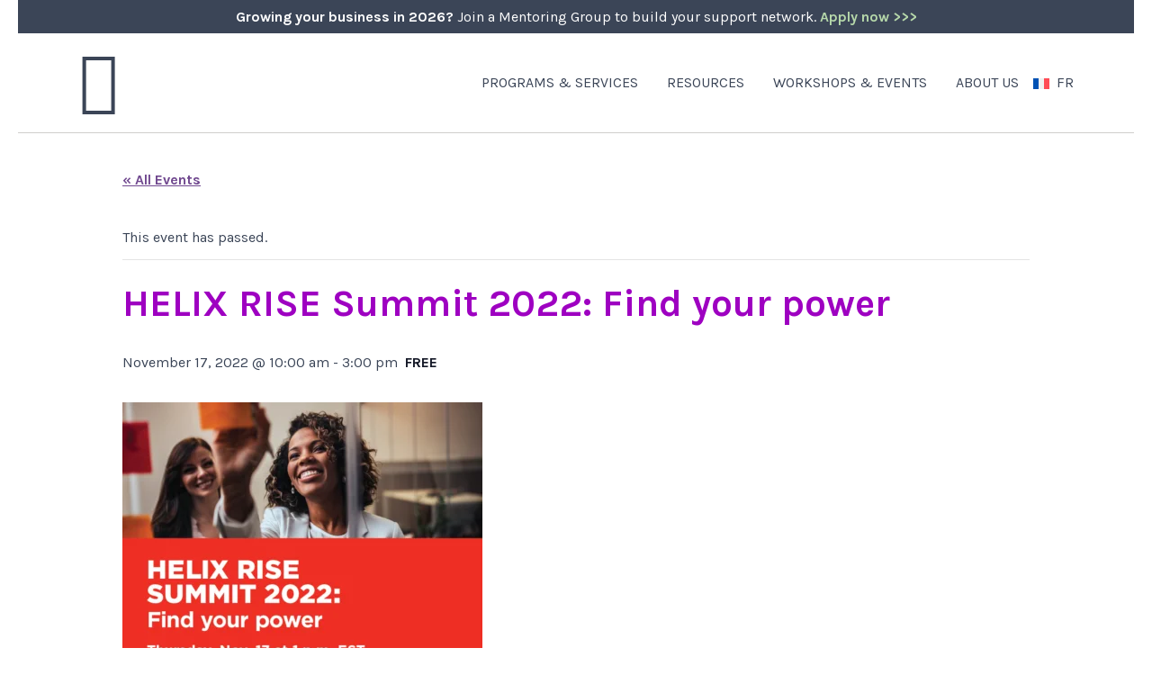

--- FILE ---
content_type: text/html; charset=UTF-8
request_url: https://we-bc.ca/event/helix-rise-summit-2022-find-your-power/
body_size: 23996
content:
	<!doctype html>
<html lang="en-CA">
<head>
	<meta charset="UTF-8">
<script>
var gform;gform||(document.addEventListener("gform_main_scripts_loaded",function(){gform.scriptsLoaded=!0}),document.addEventListener("gform/theme/scripts_loaded",function(){gform.themeScriptsLoaded=!0}),window.addEventListener("DOMContentLoaded",function(){gform.domLoaded=!0}),gform={domLoaded:!1,scriptsLoaded:!1,themeScriptsLoaded:!1,isFormEditor:()=>"function"==typeof InitializeEditor,callIfLoaded:function(o){return!(!gform.domLoaded||!gform.scriptsLoaded||!gform.themeScriptsLoaded&&!gform.isFormEditor()||(gform.isFormEditor()&&console.warn("The use of gform.initializeOnLoaded() is deprecated in the form editor context and will be removed in Gravity Forms 3.1."),o(),0))},initializeOnLoaded:function(o){gform.callIfLoaded(o)||(document.addEventListener("gform_main_scripts_loaded",()=>{gform.scriptsLoaded=!0,gform.callIfLoaded(o)}),document.addEventListener("gform/theme/scripts_loaded",()=>{gform.themeScriptsLoaded=!0,gform.callIfLoaded(o)}),window.addEventListener("DOMContentLoaded",()=>{gform.domLoaded=!0,gform.callIfLoaded(o)}))},hooks:{action:{},filter:{}},addAction:function(o,r,e,t){gform.addHook("action",o,r,e,t)},addFilter:function(o,r,e,t){gform.addHook("filter",o,r,e,t)},doAction:function(o){gform.doHook("action",o,arguments)},applyFilters:function(o){return gform.doHook("filter",o,arguments)},removeAction:function(o,r){gform.removeHook("action",o,r)},removeFilter:function(o,r,e){gform.removeHook("filter",o,r,e)},addHook:function(o,r,e,t,n){null==gform.hooks[o][r]&&(gform.hooks[o][r]=[]);var d=gform.hooks[o][r];null==n&&(n=r+"_"+d.length),gform.hooks[o][r].push({tag:n,callable:e,priority:t=null==t?10:t})},doHook:function(r,o,e){var t;if(e=Array.prototype.slice.call(e,1),null!=gform.hooks[r][o]&&((o=gform.hooks[r][o]).sort(function(o,r){return o.priority-r.priority}),o.forEach(function(o){"function"!=typeof(t=o.callable)&&(t=window[t]),"action"==r?t.apply(null,e):e[0]=t.apply(null,e)})),"filter"==r)return e[0]},removeHook:function(o,r,t,n){var e;null!=gform.hooks[o][r]&&(e=(e=gform.hooks[o][r]).filter(function(o,r,e){return!!(null!=n&&n!=o.tag||null!=t&&t!=o.priority)}),gform.hooks[o][r]=e)}});
</script>

	<meta name="viewport" content="width=device-width, initial-scale=1">
	<link rel="profile" href="https://gmpg.org/xfn/11">
	<meta http-equiv="X-UA-Compatible" content="IE=edge">

	<link rel="icon" href="https://resources.we-bc.ca/wp-content/themes/webc/favicon.ico" type="image/x-icon" />
	<link rel="shortcut icon" href="https://resources.we-bc.ca/wp-content/themes/webc/favicon.png" type="image/x-icon" />

	<!-- Google Tag Manager  -->
<script>(function(w,d,s,l,i){w[l]=w[l]||[];w[l].push({'gtm.start':
new Date().getTime(),event:'gtm.js'});var f=d.getElementsByTagName(s)[0],
j=d.createElement(s),dl=l!='dataLayer'?'&l='+l:'';j.async=true;j.src=
'https://www.googletagmanager.com/gtm.js?id='+i+dl;f.parentNode.insertBefore(j,f);
})(window,document,'script','dataLayer','GTM-KN3P42G');</script>
<!-- End Google Tag Manager -->

<!-- Google tag ( gtag.js ) -->
<script async src="https://www.googletagmanager.com/gtag/js?id=G-DJ987J1NS1"></script>
<script>
  window.dataLayer = window.dataLayer || [];
  function gtag(){dataLayer.push(arguments);}
  gtag('js', new Date());

  gtag('config', 'G-DJ987J1NS1');
</script>	<link rel='stylesheet' id='tribe-events-views-v2-bootstrap-datepicker-styles-css' href='https://resources.we-bc.ca/wp-content/plugins/the-events-calendar/vendor/bootstrap-datepicker/css/bootstrap-datepicker.standalone.min.css' media='all' />
<link rel='stylesheet' id='tec-variables-skeleton-css' href='https://resources.we-bc.ca/wp-content/plugins/the-events-calendar/common/build/css/variables-skeleton.css' media='all' />
<link rel='stylesheet' id='tribe-common-skeleton-style-css' href='https://resources.we-bc.ca/wp-content/plugins/the-events-calendar/common/build/css/common-skeleton.css' media='all' />
<link rel='stylesheet' id='tribe-tooltipster-css-css' href='https://resources.we-bc.ca/wp-content/plugins/the-events-calendar/common/vendor/tooltipster/tooltipster.bundle.min.css' media='all' />
<link rel='stylesheet' id='tribe-events-views-v2-skeleton-css' href='https://resources.we-bc.ca/wp-content/plugins/the-events-calendar/build/css/views-skeleton.css' media='all' />
<link rel='stylesheet' id='tec-variables-full-css' href='https://resources.we-bc.ca/wp-content/plugins/the-events-calendar/common/build/css/variables-full.css' media='all' />
<link rel='stylesheet' id='tribe-common-full-style-css' href='https://resources.we-bc.ca/wp-content/plugins/the-events-calendar/common/build/css/common-full.css' media='all' />
<link rel='stylesheet' id='tribe-events-views-v2-full-css' href='https://resources.we-bc.ca/wp-content/plugins/the-events-calendar/build/css/views-full.css' media='all' />
<link rel='stylesheet' id='tribe-events-views-v2-print-css' href='https://resources.we-bc.ca/wp-content/plugins/the-events-calendar/build/css/views-print.css' media='print' />
<link rel='stylesheet' id='tribe-events-pro-views-v2-print-css' href='https://resources.we-bc.ca/wp-content/plugins/events-calendar-pro/build/css/views-print.css' media='print' />
<meta name='robots' content='index, follow, max-image-preview:large, max-snippet:-1, max-video-preview:-1' />
<link rel="alternate" hreflang="en-ca" href="https://resources.we-bc.ca/event/helix-rise-summit-2022-find-your-power/" />
<link rel="alternate" hreflang="fr-ca" href="https://resources.we-bc.ca/event/sommet-helix-rise-2022-trouvez-votre-pouvoir/?lang=fr" />
<link rel="alternate" hreflang="x-default" href="https://resources.we-bc.ca/event/helix-rise-summit-2022-find-your-power/" />
	<link rel="preconnect" href="https://cdnjs.cloudflare.com" crossorigin>
	<link rel="dns-prefetch" href="https://fonts.googleapis.com" crossorigin>
	<!--<link rel="preconnect" href="https://fonts.gstatic.com" crossorigin>-->
    <link rel="preload" href="https://fonts.googleapis.com/css?family=Karla:ital,wght@0,400;0,700;1,400;1,700|Catamaran:wght@400;700|Caveat:wght@400;700&display=swap" as="style" onload="this.rel='stylesheet'" crossorigin>
	<!--<link rel="preload" href="https://resources.we-bc.ca/wp-content/themes/webc/assets/plugins/bootstrap/css/bootstrap.min.css" as="style">-->
	<!--<link rel="preload" href="https://resources.we-bc.ca/wp-content/themes/webc/assets/scss/screen.css" as="style">-->
	
	
	<!-- This site is optimized with the Yoast SEO plugin v25.3.1 - https://yoast.com/wordpress/plugins/seo/ -->
	<title>HELIX RISE Summit 2022: Find your power - WeBC</title>
	<link rel="canonical" href="https://resources.we-bc.ca/event/helix-rise-summit-2022-find-your-power/" />
	<meta property="og:locale" content="en_US" />
	<meta property="og:type" content="article" />
	<meta property="og:title" content="HELIX RISE Summit 2022: Find your power - WeBC" />
	<meta property="og:description" content="Learn, connect and be empowered at the first annual HELIX RISE Summit. This free, one-day event is designed to help women at all stages of their careers cultivate sought-after job [&hellip;]" />
	<meta property="og:url" content="https://resources.we-bc.ca/event/helix-rise-summit-2022-find-your-power/" />
	<meta property="og:site_name" content="WeBC" />
	<meta property="article:modified_time" content="2022-11-04T18:15:58+00:00" />
	<meta property="og:image" content="https://resources.we-bc.ca/wp-content/uploads/2022/11/HELIX-RISE-Generic.png" />
	<meta property="og:image:width" content="1080" />
	<meta property="og:image:height" content="1080" />
	<meta property="og:image:type" content="image/png" />
	<meta name="twitter:card" content="summary_large_image" />
	<meta name="twitter:label1" content="Est. reading time" />
	<meta name="twitter:data1" content="1 minute" />
	<script type="application/ld+json" class="yoast-schema-graph">{"@context":"https://schema.org","@graph":[{"@type":"WebPage","@id":"https://resources.we-bc.ca/event/helix-rise-summit-2022-find-your-power/","url":"https://resources.we-bc.ca/event/helix-rise-summit-2022-find-your-power/","name":"HELIX RISE Summit 2022: Find your power - WeBC","isPartOf":{"@id":"https://we-bc.ca/#website"},"primaryImageOfPage":{"@id":"https://resources.we-bc.ca/event/helix-rise-summit-2022-find-your-power/#primaryimage"},"image":{"@id":"https://resources.we-bc.ca/event/helix-rise-summit-2022-find-your-power/#primaryimage"},"thumbnailUrl":"https://resources.we-bc.ca/wp-content/uploads/2022/11/HELIX-RISE-Generic.png","datePublished":"2022-11-04T18:13:16+00:00","dateModified":"2022-11-04T18:15:58+00:00","breadcrumb":{"@id":"https://resources.we-bc.ca/event/helix-rise-summit-2022-find-your-power/#breadcrumb"},"inLanguage":"en-CA","potentialAction":[{"@type":"ReadAction","target":["https://resources.we-bc.ca/event/helix-rise-summit-2022-find-your-power/"]}]},{"@type":"ImageObject","inLanguage":"en-CA","@id":"https://resources.we-bc.ca/event/helix-rise-summit-2022-find-your-power/#primaryimage","url":"https://resources.we-bc.ca/wp-content/uploads/2022/11/HELIX-RISE-Generic.png","contentUrl":"https://resources.we-bc.ca/wp-content/uploads/2022/11/HELIX-RISE-Generic.png","width":1080,"height":1080,"caption":"Helix Rise Summit 2022"},{"@type":"BreadcrumbList","@id":"https://resources.we-bc.ca/event/helix-rise-summit-2022-find-your-power/#breadcrumb","itemListElement":[{"@type":"ListItem","position":1,"name":"Home","item":"https://we-bc.ca/"},{"@type":"ListItem","position":2,"name":"Events","item":"https://resources.we-bc.ca/events/"},{"@type":"ListItem","position":3,"name":"HELIX RISE Summit 2022: Find your power"}]},{"@type":"WebSite","@id":"https://we-bc.ca/#website","url":"https://we-bc.ca/","name":"WeBC","description":"Supporting Women Entrepreneurs in BC","potentialAction":[{"@type":"SearchAction","target":{"@type":"EntryPoint","urlTemplate":"https://we-bc.ca/?s={search_term_string}"},"query-input":{"@type":"PropertyValueSpecification","valueRequired":true,"valueName":"search_term_string"}}],"inLanguage":"en-CA"},{"@type":"Event","name":"HELIX RISE Summit 2022: Find your power","description":"Learn, connect and be empowered at the first annual HELIX RISE Summit. This free, one-day event is designed to help women at all stages of their careers cultivate sought-after job [&hellip;]","image":{"@id":"https://resources.we-bc.ca/event/helix-rise-summit-2022-find-your-power/#primaryimage"},"url":"https://resources.we-bc.ca/event/helix-rise-summit-2022-find-your-power/","eventAttendanceMode":"https://schema.org/OfflineEventAttendanceMode","eventStatus":"https://schema.org/EventScheduled","startDate":"2022-11-17T10:00:00+00:00","endDate":"2022-11-17T15:00:00+00:00","location":{"@type":"Place","name":"Virtual","description":"","url":"https://resources.we-bc.ca/venue/virtual/","address":{"@type":"PostalAddress"},"telephone":"","sameAs":""},"organizer":{"@type":"Person","name":"Scotiabank","description":"","url":"https://www.scotiabank.com/ca/en/personal.html","telephone":"","email":""},"offers":{"@type":"Offer","price":"0","priceCurrency":"USD","url":"https://resources.we-bc.ca/event/helix-rise-summit-2022-find-your-power/","category":"primary","availability":"inStock","validFrom":"2022-11-04T00:00:00+00:00"},"@id":"https://resources.we-bc.ca/event/helix-rise-summit-2022-find-your-power/#event","mainEntityOfPage":{"@id":"https://resources.we-bc.ca/event/helix-rise-summit-2022-find-your-power/"}}]}</script>
	<!-- / Yoast SEO plugin. -->


<link rel='dns-prefetch' href='//connect.facebook.net' />
<link rel='dns-prefetch' href='//static.addtoany.com' />
<link rel='dns-prefetch' href='//cdnjs.cloudflare.com' />
<link rel='dns-prefetch' href='//events.we-bc.ca' />
<link href='https://fonts.googleapis.com' crossorigin='anonymous' rel='preconnect' />
<link href='https://fonts.gstatic.com' crossorigin='anonymous' rel='preconnect' />
<link href='https://www.googletagmanager.com' crossorigin='anonymous' rel='preconnect' />
<link rel="alternate" type="application/rss+xml" title="WeBC &raquo; Feed" href="https://resources.we-bc.ca/feed/" />
<link rel="alternate" type="application/rss+xml" title="WeBC &raquo; Comments Feed" href="https://resources.we-bc.ca/comments/feed/" />
<link rel="alternate" type="text/calendar" title="WeBC &raquo; iCal Feed" href="https://resources.we-bc.ca/events/?ical=1" />
<link rel="alternate" type="application/rss+xml" title="WeBC &raquo; HELIX RISE Summit 2022: Find your power Comments Feed" href="https://resources.we-bc.ca/event/helix-rise-summit-2022-find-your-power/feed/" />
<link rel="alternate" title="oEmbed (JSON)" type="application/json+oembed" href="https://resources.we-bc.ca/wp-json/oembed/1.0/embed?url=https%3A%2F%2Fresources.we-bc.ca%2Fevent%2Fhelix-rise-summit-2022-find-your-power%2F" />
<link rel="alternate" title="oEmbed (XML)" type="text/xml+oembed" href="https://resources.we-bc.ca/wp-json/oembed/1.0/embed?url=https%3A%2F%2Fresources.we-bc.ca%2Fevent%2Fhelix-rise-summit-2022-find-your-power%2F&#038;format=xml" />
<style id='wp-img-auto-sizes-contain-inline-css'>
img:is([sizes=auto i],[sizes^="auto," i]){contain-intrinsic-size:3000px 1500px}
/*# sourceURL=wp-img-auto-sizes-contain-inline-css */
</style>
<link rel='stylesheet' id='tribe-events-full-pro-calendar-style-css' href='https://resources.we-bc.ca/wp-content/plugins/events-calendar-pro/build/css/tribe-events-pro-full.css' media='all' />
<link rel='stylesheet' id='tribe-events-virtual-skeleton-css' href='https://resources.we-bc.ca/wp-content/plugins/events-calendar-pro/build/css/events-virtual-skeleton.css' media='all' />
<link rel='stylesheet' id='tribe-events-virtual-full-css' href='https://resources.we-bc.ca/wp-content/plugins/events-calendar-pro/build/css/events-virtual-full.css' media='all' />
<link rel='stylesheet' id='tribe-events-virtual-single-skeleton-css' href='https://resources.we-bc.ca/wp-content/plugins/events-calendar-pro/build/css/events-virtual-single-skeleton.css' media='all' />
<link rel='stylesheet' id='tribe-events-virtual-single-full-css' href='https://resources.we-bc.ca/wp-content/plugins/events-calendar-pro/build/css/events-virtual-single-full.css' media='all' />
<link rel='stylesheet' id='tec-events-pro-single-css' href='https://resources.we-bc.ca/wp-content/plugins/events-calendar-pro/build/css/events-single.css' media='all' />
<link rel='stylesheet' id='tribe-events-calendar-pro-style-css' href='https://resources.we-bc.ca/wp-content/plugins/events-calendar-pro/build/css/tribe-events-pro-full.css' media='all' />
<link rel='stylesheet' id='tribe-events-pro-mini-calendar-block-styles-css' href='https://resources.we-bc.ca/wp-content/plugins/events-calendar-pro/build/css/tribe-events-pro-mini-calendar-block.css' media='all' />
<link rel='stylesheet' id='tribe-events-v2-single-skeleton-css' href='https://resources.we-bc.ca/wp-content/plugins/the-events-calendar/build/css/tribe-events-single-skeleton.css' media='all' />
<link rel='stylesheet' id='tribe-events-v2-single-skeleton-full-css' href='https://resources.we-bc.ca/wp-content/plugins/the-events-calendar/build/css/tribe-events-single-full.css' media='all' />
<link rel='stylesheet' id='tribe-events-virtual-single-v2-skeleton-css' href='https://resources.we-bc.ca/wp-content/plugins/events-calendar-pro/build/css/events-virtual-single-v2-skeleton.css' media='all' />
<link rel='stylesheet' id='tribe-events-virtual-single-v2-full-css' href='https://resources.we-bc.ca/wp-content/plugins/events-calendar-pro/build/css/events-virtual-single-v2-full.css' media='all' />
<link rel='stylesheet' id='tribe-events-v2-virtual-single-block-css' href='https://resources.we-bc.ca/wp-content/plugins/events-calendar-pro/build/css/events-virtual-single-block.css' media='all' />
<link rel='stylesheet' id='tec-events-pro-single-style-css' href='https://resources.we-bc.ca/wp-content/plugins/events-calendar-pro/build/css/custom-tables-v1/single.css' media='all' />
<link rel='stylesheet' id='wp-block-library-css' href='https://resources.we-bc.ca/wp-includes/css/dist/block-library/style.min.css' media='all' />
<link rel='stylesheet' id='wc-blocks-style-css' href='https://resources.we-bc.ca/wp-content/plugins/woocommerce/assets/client/blocks/wc-blocks.css' media='all' />
<style id='global-styles-inline-css'>
:root{--wp--preset--aspect-ratio--square: 1;--wp--preset--aspect-ratio--4-3: 4/3;--wp--preset--aspect-ratio--3-4: 3/4;--wp--preset--aspect-ratio--3-2: 3/2;--wp--preset--aspect-ratio--2-3: 2/3;--wp--preset--aspect-ratio--16-9: 16/9;--wp--preset--aspect-ratio--9-16: 9/16;--wp--preset--color--black: #000000;--wp--preset--color--cyan-bluish-gray: #abb8c3;--wp--preset--color--white: #ffffff;--wp--preset--color--pale-pink: #f78da7;--wp--preset--color--vivid-red: #cf2e2e;--wp--preset--color--luminous-vivid-orange: #ff6900;--wp--preset--color--luminous-vivid-amber: #fcb900;--wp--preset--color--light-green-cyan: #7bdcb5;--wp--preset--color--vivid-green-cyan: #00d084;--wp--preset--color--pale-cyan-blue: #8ed1fc;--wp--preset--color--vivid-cyan-blue: #0693e3;--wp--preset--color--vivid-purple: #9b51e0;--wp--preset--gradient--vivid-cyan-blue-to-vivid-purple: linear-gradient(135deg,rgb(6,147,227) 0%,rgb(155,81,224) 100%);--wp--preset--gradient--light-green-cyan-to-vivid-green-cyan: linear-gradient(135deg,rgb(122,220,180) 0%,rgb(0,208,130) 100%);--wp--preset--gradient--luminous-vivid-amber-to-luminous-vivid-orange: linear-gradient(135deg,rgb(252,185,0) 0%,rgb(255,105,0) 100%);--wp--preset--gradient--luminous-vivid-orange-to-vivid-red: linear-gradient(135deg,rgb(255,105,0) 0%,rgb(207,46,46) 100%);--wp--preset--gradient--very-light-gray-to-cyan-bluish-gray: linear-gradient(135deg,rgb(238,238,238) 0%,rgb(169,184,195) 100%);--wp--preset--gradient--cool-to-warm-spectrum: linear-gradient(135deg,rgb(74,234,220) 0%,rgb(151,120,209) 20%,rgb(207,42,186) 40%,rgb(238,44,130) 60%,rgb(251,105,98) 80%,rgb(254,248,76) 100%);--wp--preset--gradient--blush-light-purple: linear-gradient(135deg,rgb(255,206,236) 0%,rgb(152,150,240) 100%);--wp--preset--gradient--blush-bordeaux: linear-gradient(135deg,rgb(254,205,165) 0%,rgb(254,45,45) 50%,rgb(107,0,62) 100%);--wp--preset--gradient--luminous-dusk: linear-gradient(135deg,rgb(255,203,112) 0%,rgb(199,81,192) 50%,rgb(65,88,208) 100%);--wp--preset--gradient--pale-ocean: linear-gradient(135deg,rgb(255,245,203) 0%,rgb(182,227,212) 50%,rgb(51,167,181) 100%);--wp--preset--gradient--electric-grass: linear-gradient(135deg,rgb(202,248,128) 0%,rgb(113,206,126) 100%);--wp--preset--gradient--midnight: linear-gradient(135deg,rgb(2,3,129) 0%,rgb(40,116,252) 100%);--wp--preset--font-size--small: 13px;--wp--preset--font-size--medium: 20px;--wp--preset--font-size--large: 36px;--wp--preset--font-size--x-large: 42px;--wp--preset--spacing--20: 0.44rem;--wp--preset--spacing--30: 0.67rem;--wp--preset--spacing--40: 1rem;--wp--preset--spacing--50: 1.5rem;--wp--preset--spacing--60: 2.25rem;--wp--preset--spacing--70: 3.38rem;--wp--preset--spacing--80: 5.06rem;--wp--preset--shadow--natural: 6px 6px 9px rgba(0, 0, 0, 0.2);--wp--preset--shadow--deep: 12px 12px 50px rgba(0, 0, 0, 0.4);--wp--preset--shadow--sharp: 6px 6px 0px rgba(0, 0, 0, 0.2);--wp--preset--shadow--outlined: 6px 6px 0px -3px rgb(255, 255, 255), 6px 6px rgb(0, 0, 0);--wp--preset--shadow--crisp: 6px 6px 0px rgb(0, 0, 0);}:where(.is-layout-flex){gap: 0.5em;}:where(.is-layout-grid){gap: 0.5em;}body .is-layout-flex{display: flex;}.is-layout-flex{flex-wrap: wrap;align-items: center;}.is-layout-flex > :is(*, div){margin: 0;}body .is-layout-grid{display: grid;}.is-layout-grid > :is(*, div){margin: 0;}:where(.wp-block-columns.is-layout-flex){gap: 2em;}:where(.wp-block-columns.is-layout-grid){gap: 2em;}:where(.wp-block-post-template.is-layout-flex){gap: 1.25em;}:where(.wp-block-post-template.is-layout-grid){gap: 1.25em;}.has-black-color{color: var(--wp--preset--color--black) !important;}.has-cyan-bluish-gray-color{color: var(--wp--preset--color--cyan-bluish-gray) !important;}.has-white-color{color: var(--wp--preset--color--white) !important;}.has-pale-pink-color{color: var(--wp--preset--color--pale-pink) !important;}.has-vivid-red-color{color: var(--wp--preset--color--vivid-red) !important;}.has-luminous-vivid-orange-color{color: var(--wp--preset--color--luminous-vivid-orange) !important;}.has-luminous-vivid-amber-color{color: var(--wp--preset--color--luminous-vivid-amber) !important;}.has-light-green-cyan-color{color: var(--wp--preset--color--light-green-cyan) !important;}.has-vivid-green-cyan-color{color: var(--wp--preset--color--vivid-green-cyan) !important;}.has-pale-cyan-blue-color{color: var(--wp--preset--color--pale-cyan-blue) !important;}.has-vivid-cyan-blue-color{color: var(--wp--preset--color--vivid-cyan-blue) !important;}.has-vivid-purple-color{color: var(--wp--preset--color--vivid-purple) !important;}.has-black-background-color{background-color: var(--wp--preset--color--black) !important;}.has-cyan-bluish-gray-background-color{background-color: var(--wp--preset--color--cyan-bluish-gray) !important;}.has-white-background-color{background-color: var(--wp--preset--color--white) !important;}.has-pale-pink-background-color{background-color: var(--wp--preset--color--pale-pink) !important;}.has-vivid-red-background-color{background-color: var(--wp--preset--color--vivid-red) !important;}.has-luminous-vivid-orange-background-color{background-color: var(--wp--preset--color--luminous-vivid-orange) !important;}.has-luminous-vivid-amber-background-color{background-color: var(--wp--preset--color--luminous-vivid-amber) !important;}.has-light-green-cyan-background-color{background-color: var(--wp--preset--color--light-green-cyan) !important;}.has-vivid-green-cyan-background-color{background-color: var(--wp--preset--color--vivid-green-cyan) !important;}.has-pale-cyan-blue-background-color{background-color: var(--wp--preset--color--pale-cyan-blue) !important;}.has-vivid-cyan-blue-background-color{background-color: var(--wp--preset--color--vivid-cyan-blue) !important;}.has-vivid-purple-background-color{background-color: var(--wp--preset--color--vivid-purple) !important;}.has-black-border-color{border-color: var(--wp--preset--color--black) !important;}.has-cyan-bluish-gray-border-color{border-color: var(--wp--preset--color--cyan-bluish-gray) !important;}.has-white-border-color{border-color: var(--wp--preset--color--white) !important;}.has-pale-pink-border-color{border-color: var(--wp--preset--color--pale-pink) !important;}.has-vivid-red-border-color{border-color: var(--wp--preset--color--vivid-red) !important;}.has-luminous-vivid-orange-border-color{border-color: var(--wp--preset--color--luminous-vivid-orange) !important;}.has-luminous-vivid-amber-border-color{border-color: var(--wp--preset--color--luminous-vivid-amber) !important;}.has-light-green-cyan-border-color{border-color: var(--wp--preset--color--light-green-cyan) !important;}.has-vivid-green-cyan-border-color{border-color: var(--wp--preset--color--vivid-green-cyan) !important;}.has-pale-cyan-blue-border-color{border-color: var(--wp--preset--color--pale-cyan-blue) !important;}.has-vivid-cyan-blue-border-color{border-color: var(--wp--preset--color--vivid-cyan-blue) !important;}.has-vivid-purple-border-color{border-color: var(--wp--preset--color--vivid-purple) !important;}.has-vivid-cyan-blue-to-vivid-purple-gradient-background{background: var(--wp--preset--gradient--vivid-cyan-blue-to-vivid-purple) !important;}.has-light-green-cyan-to-vivid-green-cyan-gradient-background{background: var(--wp--preset--gradient--light-green-cyan-to-vivid-green-cyan) !important;}.has-luminous-vivid-amber-to-luminous-vivid-orange-gradient-background{background: var(--wp--preset--gradient--luminous-vivid-amber-to-luminous-vivid-orange) !important;}.has-luminous-vivid-orange-to-vivid-red-gradient-background{background: var(--wp--preset--gradient--luminous-vivid-orange-to-vivid-red) !important;}.has-very-light-gray-to-cyan-bluish-gray-gradient-background{background: var(--wp--preset--gradient--very-light-gray-to-cyan-bluish-gray) !important;}.has-cool-to-warm-spectrum-gradient-background{background: var(--wp--preset--gradient--cool-to-warm-spectrum) !important;}.has-blush-light-purple-gradient-background{background: var(--wp--preset--gradient--blush-light-purple) !important;}.has-blush-bordeaux-gradient-background{background: var(--wp--preset--gradient--blush-bordeaux) !important;}.has-luminous-dusk-gradient-background{background: var(--wp--preset--gradient--luminous-dusk) !important;}.has-pale-ocean-gradient-background{background: var(--wp--preset--gradient--pale-ocean) !important;}.has-electric-grass-gradient-background{background: var(--wp--preset--gradient--electric-grass) !important;}.has-midnight-gradient-background{background: var(--wp--preset--gradient--midnight) !important;}.has-small-font-size{font-size: var(--wp--preset--font-size--small) !important;}.has-medium-font-size{font-size: var(--wp--preset--font-size--medium) !important;}.has-large-font-size{font-size: var(--wp--preset--font-size--large) !important;}.has-x-large-font-size{font-size: var(--wp--preset--font-size--x-large) !important;}
/*# sourceURL=global-styles-inline-css */
</style>

<style id='classic-theme-styles-inline-css'>
/*! This file is auto-generated */
.wp-block-button__link{color:#fff;background-color:#32373c;border-radius:9999px;box-shadow:none;text-decoration:none;padding:calc(.667em + 2px) calc(1.333em + 2px);font-size:1.125em}.wp-block-file__button{background:#32373c;color:#fff;text-decoration:none}
/*# sourceURL=/wp-includes/css/classic-themes.min.css */
</style>
<link rel='stylesheet' id='mpp_gutenberg-css' href='https://resources.we-bc.ca/wp-content/plugins/profile-builder/add-ons-free/user-profile-picture/dist/blocks.style.build.css' media='all' />
<link rel='stylesheet' id='tribe-events-v2-single-blocks-css' href='https://resources.we-bc.ca/wp-content/plugins/the-events-calendar/build/css/tribe-events-single-blocks.css' media='all' />
<link rel='stylesheet' id='follow-up-emails-css' href='https://resources.we-bc.ca/wp-content/plugins/woocommerce-follow-up-emails/templates/followups.css' media='all' />
<link rel='stylesheet' id='woocommerce-layout-css' href='https://resources.we-bc.ca/wp-content/plugins/woocommerce/assets/css/woocommerce-layout.css' media='all' />
<link rel='stylesheet' id='woocommerce-smallscreen-css' href='https://resources.we-bc.ca/wp-content/plugins/woocommerce/assets/css/woocommerce-smallscreen.css' media='only screen and (max-width: 768px)' />
<link rel='stylesheet' id='woocommerce-general-css' href='https://resources.we-bc.ca/wp-content/plugins/woocommerce/assets/css/woocommerce.css' media='all' />
<style id='woocommerce-inline-inline-css'>
.woocommerce form .form-row .required { visibility: visible; }
/*# sourceURL=woocommerce-inline-inline-css */
</style>
<link rel='stylesheet' id='wpml-menu-item-0-css' href='https://events.we-bc.ca/wp-content/plugins/sitepress-multilingual-cms/templates/language-switchers/menu-item/style.min.css' media='all' />
<link rel='stylesheet' id='megamenu-css' href='https://resources.we-bc.ca/wp-content/uploads/maxmegamenu/style_en.css' media='all' />
<link rel='stylesheet' id='dashicons-css' href='https://resources.we-bc.ca/wp-includes/css/dashicons.min.css' media='all' />
<link rel='stylesheet' id='tribe-events-block-event-venue-css' href='https://resources.we-bc.ca/wp-content/plugins/the-events-calendar/build/event-venue/frontend.css' media='all' />
<link rel='stylesheet' id='brands-styles-css' href='https://resources.we-bc.ca/wp-content/plugins/woocommerce/assets/css/brands.css' media='all' />
<link rel='stylesheet' id='bootstrap-css' href='https://resources.we-bc.ca/wp-content/themes/webc/assets/plugins/bootstrap/css/bootstrap.min.css' media='all' />
<link rel='stylesheet' id='style-css' href='https://resources.we-bc.ca/wp-content/themes/webc/style.css' media='all' />
<link rel='stylesheet' id='webc-screen-css-css' href='https://resources.we-bc.ca/wp-content/themes/webc/assets/scss/screen.css' media='all' />
<link rel='stylesheet' id='lightslider-css' href='https://resources.we-bc.ca/wp-content/themes/webc/assets/plugins/lightslider/lightslider.min.css' media='all' />
<link rel='stylesheet' id='wc-pb-checkout-blocks-css' href='https://resources.we-bc.ca/wp-content/plugins/woocommerce-product-bundles/assets/css/frontend/checkout-blocks.css' media='all' />
<link rel='stylesheet' id='addtoany-css' href='https://resources.we-bc.ca/wp-content/plugins/add-to-any/addtoany.min.css' media='all' />
<link rel='stylesheet' id='wc-bundle-style-css' href='https://resources.we-bc.ca/wp-content/plugins/woocommerce-product-bundles/assets/css/frontend/woocommerce.css' media='all' />
<link rel='stylesheet' id='wppb_stylesheet-css' href='https://resources.we-bc.ca/wp-content/plugins/profile-builder/assets/css/style-front-end.css' media='all' />
<script id="wpml-cookie-js-extra">
var wpml_cookies = {"wp-wpml_current_language":{"value":"en","expires":1,"path":"/"}};
var wpml_cookies = {"wp-wpml_current_language":{"value":"en","expires":1,"path":"/"}};
//# sourceURL=wpml-cookie-js-extra
</script>
<script src="https://resources.we-bc.ca/wp-content/plugins/sitepress-multilingual-cms/res/js/cookies/language-cookie.js" id="wpml-cookie-js" defer data-wp-strategy="defer"></script>
<script src="https://cdnjs.cloudflare.com/ajax/libs/jquery/3.6.0/jquery.min.js" id="jquery-js"></script>
<script src="https://resources.we-bc.ca/wp-content/plugins/the-events-calendar/common/build/js/tribe-common.js" id="tribe-common-js"></script>
<script src="https://resources.we-bc.ca/wp-content/plugins/the-events-calendar/build/js/views/breakpoints.js" id="tribe-events-views-v2-breakpoints-js"></script>
<script id="addtoany-core-js-before">
window.a2a_config=window.a2a_config||{};a2a_config.callbacks=[];a2a_config.overlays=[];a2a_config.templates={};a2a_localize = {
	Share: "Share",
	Save: "Save",
	Subscribe: "Subscribe",
	Email: "Email",
	Bookmark: "Bookmark",
	ShowAll: "Show All",
	ShowLess: "Show less",
	FindServices: "Find service(s)",
	FindAnyServiceToAddTo: "Instantly find any service to add to",
	PoweredBy: "Powered by",
	ShareViaEmail: "Share via email",
	SubscribeViaEmail: "Subscribe via email",
	BookmarkInYourBrowser: "Bookmark in your browser",
	BookmarkInstructions: "Press Ctrl+D or \u2318+D to bookmark this page",
	AddToYourFavorites: "Add to your favourites",
	SendFromWebOrProgram: "Send from any email address or email program",
	EmailProgram: "Email program",
	More: "More&#8230;",
	ThanksForSharing: "Thanks for sharing!",
	ThanksForFollowing: "Thanks for following!"
};


//# sourceURL=addtoany-core-js-before
</script>
<script defer src="https://static.addtoany.com/menu/page.js" id="addtoany-core-js"></script>
<script defer src="https://resources.we-bc.ca/wp-content/plugins/add-to-any/addtoany.min.js" id="addtoany-jquery-js"></script>
<script id="fue-account-subscriptions-js-extra">
var FUE = {"ajaxurl":"https://resources.we-bc.ca/wp-admin/admin-ajax.php","ajax_loader":"https://resources.we-bc.ca/wp-content/plugins/woocommerce-follow-up-emails/templates/images/ajax-loader.gif"};
//# sourceURL=fue-account-subscriptions-js-extra
</script>
<script src="https://resources.we-bc.ca/wp-content/plugins/woocommerce-follow-up-emails/templates/js/fue-account-subscriptions.js" id="fue-account-subscriptions-js"></script>
<script src="https://resources.we-bc.ca/wp-content/plugins/woocommerce/assets/js/jquery-blockui/jquery.blockUI.min.js" id="jquery-blockui-js" defer data-wp-strategy="defer"></script>
<script id="wc-add-to-cart-js-extra">
var wc_add_to_cart_params = {"ajax_url":"/wp-admin/admin-ajax.php","wc_ajax_url":"/?wc-ajax=%%endpoint%%","i18n_view_cart":"View cart","cart_url":"https://resources.we-bc.ca/cart/","is_cart":"","cart_redirect_after_add":"no"};
//# sourceURL=wc-add-to-cart-js-extra
</script>
<script src="https://resources.we-bc.ca/wp-content/plugins/woocommerce/assets/js/frontend/add-to-cart.min.js" id="wc-add-to-cart-js" defer data-wp-strategy="defer"></script>
<script src="https://resources.we-bc.ca/wp-content/plugins/woocommerce/assets/js/js-cookie/js.cookie.min.js" id="js-cookie-js" defer data-wp-strategy="defer"></script>
<script id="woocommerce-js-extra">
var woocommerce_params = {"ajax_url":"/wp-admin/admin-ajax.php","wc_ajax_url":"/?wc-ajax=%%endpoint%%","i18n_password_show":"Show password","i18n_password_hide":"Hide password"};
//# sourceURL=woocommerce-js-extra
</script>
<script src="https://resources.we-bc.ca/wp-content/plugins/woocommerce/assets/js/frontend/woocommerce.min.js" id="woocommerce-js" defer data-wp-strategy="defer"></script>
<link rel="https://api.w.org/" href="https://resources.we-bc.ca/wp-json/" /><link rel="alternate" title="JSON" type="application/json" href="https://resources.we-bc.ca/wp-json/wp/v2/tribe_events/59213" /><link rel="EditURI" type="application/rsd+xml" title="RSD" href="https://resources.we-bc.ca/xmlrpc.php?rsd" />
<link rel='shortlink' href='https://resources.we-bc.ca/?p=59213' />
<meta name="generator" content="WPML ver:4.7.6 stt:1,4;" />
<meta name="tec-api-version" content="v1"><meta name="tec-api-origin" content="https://resources.we-bc.ca"><link rel="alternate" href="https://resources.we-bc.ca/wp-json/tribe/events/v1/events/59213" />	<noscript><style>.woocommerce-product-gallery{ opacity: 1 !important; }</style></noscript>
	
<script type="text/javascript">
_linkedin_partner_id = "8369204";
window._linkedin_data_partner_ids = window._linkedin_data_partner_ids || [];
window._linkedin_data_partner_ids.push(_linkedin_partner_id);
</script>

<script type="text/javascript">
(function(l) {
if (!l){window.lintrk = function(a,b){window.lintrk.q.push([a,b])};
window.lintrk.q=[]}
var s = document.getElementsByTagName("script")[0];
var b = document.createElement("script");
b.type = "text/javascript";b.async = true;
b.src = "https://snap.licdn.com/li.lms-analytics/insight.min.js";
s.parentNode.insertBefore(b, s);})(window.lintrk);
</script>

<noscript>
<img height="1" width="1" style="display:none;" alt=""
src="https://px.ads.linkedin.com/collect/?pid=8369204&fmt=gif" />
</noscript>
		<style id="wp-custom-css">
			.mega-wpml-ls-last-item{
	position: relative;
  right: -10px;
}
.mega-wpml-ls-last-item a{
	padding:0 !important;
}
li#mega-menu-item-wpml-ls-2-en a span:after, li#mega-menu-item-wpml-ls-2-fr a span:after {
 display:none;
}
.post-featured-images {
	background-attachment: scroll !important;
}
li#mega-menu-item-wpml-ls-2-en a span:after,
li#mega-menu-item-wpml-ls-2-fr a span:after{
content: '';
     content: '';
    position: absolute;
    right: -12px;
    top: 50%;
    transform: translateY(-50%);
    background-image: url(https://we-bc.ca/wp-content/uploads/2023/06/languagewhite.svg);
    width: 2rem;
    height: 2rem;
    background-size: contain;
    background-repeat: no-repeat;
}

.site-header:hover li#mega-menu-item-wpml-ls-2-en a span:after,
.site-header.fixed li#mega-menu-item-wpml-ls-2-en a span:after {
 content: '';
    position: absolute;
    right: -12px;
    top: 50%;
    transform: translateY(-50%);
    background-image: url(https://we-bc.ca/wp-content/uploads/2023/06/language.svg);
    width: 2rem;
    height: 2rem;
    background-size: contain;
    background-repeat: no-repeat;
}
li#mega-menu-item-wpml-ls-2-en {
    display: none;
}		</style>
		<style type="text/css">/** Mega Menu CSS: fs **/</style>
<link rel='stylesheet' id='gform_basic-css' href='https://resources.we-bc.ca/wp-content/plugins/gravityforms/assets/css/dist/basic.min.css' media='all' />
<link rel='stylesheet' id='gform_theme_components-css' href='https://resources.we-bc.ca/wp-content/plugins/gravityforms/assets/css/dist/theme-components.min.css' media='all' />
<link rel='stylesheet' id='gform_theme-css' href='https://resources.we-bc.ca/wp-content/plugins/gravityforms/assets/css/dist/theme.min.css' media='all' />
</head>

<body class="wp-singular tribe_events-template-default single single-tribe_events postid-59213 wp-theme-webc theme-webc woocommerce-no-js tribe-events-page-template tribe-no-js tribe-filter-live mega-menu-menu-1 no-sidebar events-single tribe-events-style-full tribe-events-style-theme"  data-message="enable" >

<!-- Google Tag Manager (noscript) -->
<noscript><iframe src="https://www.googletagmanager.com/ns.html?id=GTM-KN3P42G"
height="0" width="0" style="display:none;visibility:hidden"></iframe></noscript>
<!-- End Google Tag Manager (noscript) -->

<header class="site-header  toast-head " id="site-header">
	
			<div class="header-top toast-wrap bg-navy clr-white" id="toast-wrap">
			<div class="container">
				<div class="row">
					<p style="text-align: center"><b>Growing your business in 2026?</b> Join a Mentoring Group to build your support network. <a href="https://we-bc.ca/programs-services/mentoring/peer-groups/"><strong>Apply now &gt;&gt;&gt;</strong></a></p>
<div id="toast-close" class="toast-close"></div>				</div>
			</div>
		</div>
	
	<div class="header-main">
		<div class="container"> 
			<div class="row align-items-center">
				<div class="col-4 col-md-2 logo">
					<a href="https://resources.we-bc.ca/" class="logo-link">
						<h1 class="icon-logo"></h1>
					</a>
				</div>
					<div id="mega-navigation" class="col-8 col-md-10 static navigation">
					<div id="mega-menu-wrap-menu-1" class="mega-menu-wrap"><div class="mega-menu-toggle"><div class="mega-toggle-blocks-left"></div><div class="mega-toggle-blocks-center"></div><div class="mega-toggle-blocks-right"><div class='mega-toggle-block mega-menu-toggle-animated-block mega-toggle-block-1' id='mega-toggle-block-1'><button aria-label="Toggle Menu" class="mega-toggle-animated mega-toggle-animated-slider" type="button" aria-expanded="false">
                  <span class="mega-toggle-animated-box">
                    <span class="mega-toggle-animated-inner"></span>
                  </span>
                </button></div></div></div><ul id="mega-menu-menu-1" class="mega-menu max-mega-menu mega-menu-horizontal mega-no-js" data-event="hover_intent" data-effect="fade_up" data-effect-speed="200" data-effect-mobile="disabled" data-effect-speed-mobile="0" data-panel-width="#site-header" data-mobile-force-width="body" data-second-click="go" data-document-click="collapse" data-vertical-behaviour="standard" data-breakpoint="991" data-unbind="true" data-mobile-state="collapse_all" data-mobile-direction="vertical" data-hover-intent-timeout="300" data-hover-intent-interval="100"><li class="mega-menu-item mega-menu-item-type-post_type mega-menu-item-object-page mega-menu-item-has-children mega-menu-megamenu mega-menu-grid mega-align-bottom-left mega-menu-grid mega-menu-item-89137" id="mega-menu-item-89137"><a class="mega-menu-link" href="https://resources.we-bc.ca/programs-services/" aria-expanded="false" tabindex="0">Programs &#038; Services<span class="mega-indicator" aria-hidden="true"></span></a>
<ul class="mega-sub-menu" role='presentation'>
<li class="mega-menu-row" id="mega-menu-89137-0">
	<ul class="mega-sub-menu" style='--columns:12' role='presentation'>
<li class="mega-menu-column mega-mega-box mega-menu-columns-3-of-12 mega-box" style="--columns:12; --span:3" id="mega-menu-89137-0-0">
		<ul class="mega-sub-menu">
<li class="mega-menu-item mega-menu-item-type-widget widget_text mega-menu-item-text-33" id="mega-menu-item-text-33">			<div class="textwidget"><p><a href="http://we-bc.ca/programs-services/loans" rel="attachment wp-att-89463"><img decoding="async" class="alignnone size-full wp-image-89478" src="https://we-bc.ca/wp-content/uploads/2025/09/Loans-nobg.svg" alt="" / loading="lazy"></a></p>
<p><a href="http://we-bc.ca/programs-services/loans"><b>Business Loans</b></a><br />
Financing to start, buy or<br />
grow your business.</p>
</div>
		</li>		</ul>
</li><li class="mega-menu-column mega-mega-box mega-menu-columns-3-of-12 mega-box" style="--columns:12; --span:3" id="mega-menu-89137-0-1">
		<ul class="mega-sub-menu">
<li class="mega-menu-item mega-menu-item-type-widget widget_text mega-menu-item-text-34" id="mega-menu-item-text-34">			<div class="textwidget"><p><a href="https://we-bc.ca/programs-services/business-advising/"><img decoding="async" class="alignnone size-medium wp-image-353" src="https://we-bc.ca/wp-content/uploads/2025/09/Advising.svg" alt="" width="54" height="53" / loading="lazy"></a></p>
<p><a href="https://we-bc.ca/programs-services/business-advising/"><strong>Business Advising</strong></a><br />
Guidance on your<br />
business journey.</p>
</div>
		</li>		</ul>
</li><li class="mega-menu-column mega-mega-box mega-menu-columns-3-of-12 mega-box" style="--columns:12; --span:3" id="mega-menu-89137-0-2">
		<ul class="mega-sub-menu">
<li class="mega-menu-item mega-menu-item-type-widget widget_text mega-menu-item-text-35" id="mega-menu-item-text-35">			<div class="textwidget"><p><a href="https://we-bc.ca/mentorship-2/" rel="attachment wp-att-89463"><img decoding="async" class="alignnone size-full wp-image-89463" src="https://we-bc.ca/wp-content/uploads/2025/09/Mentorship.svg" alt="" / loading="lazy"></a></p>
<p><a href="https://we-bc.ca/what-we-offer/mentoring/"><strong>Mentorship</strong></a><br />
Gain support and inspiration.</p>
</div>
		</li>		</ul>
</li><li class="mega-menu-column mega-mega-box mega-menu-columns-3-of-12 mega-box" style="--columns:12; --span:3" id="mega-menu-89137-0-3">
		<ul class="mega-sub-menu">
<li class="mega-menu-item mega-menu-item-type-widget widget_text mega-menu-item-text-36" id="mega-menu-item-text-36">			<div class="textwidget"><p><a href="https://we-bc.ca/programs-services/skills-development/"><img decoding="async" class="alignnone size-full wp-image-89476" src="https://we-bc.ca/wp-content/uploads/2025/09/Learning-nobg.svg" alt="" / loading="lazy"></a></p>
<p><a href="https://we-bc.ca/programs-services/skills-development/"><strong>Learning Programs</strong></a><br />
Live, online and on-demand<br />
skills training.</p>
</div>
		</li>		</ul>
</li>	</ul>
</li></ul>
</li><li class="mega-menu-item mega-menu-item-type-post_type mega-menu-item-object-page mega-menu-item-has-children mega-menu-megamenu mega-menu-grid mega-align-bottom-left mega-menu-grid mega-menu-item-371" id="mega-menu-item-371"><a class="mega-menu-link" href="https://resources.we-bc.ca/resources/" aria-expanded="false" tabindex="0">Resources<span class="mega-indicator" aria-hidden="true"></span></a>
<ul class="mega-sub-menu" role='presentation'>
<li class="mega-menu-row mega-main-mega main-mega" id="mega-menu-371-0">
	<ul class="mega-sub-menu" style='--columns:12' role='presentation'>
<li class="mega-menu-column mega-mega-box mega-menu-columns-4-of-12 mega-box" style="--columns:12; --span:4" id="mega-menu-371-0-0">
		<ul class="mega-sub-menu">
<li class="mega-menu-item mega-menu-item-type-widget widget_text mega-menu-item-text-8" id="mega-menu-item-text-8">			<div class="textwidget"><p><a href="https://we-bc.ca/blog/"><img decoding="async" class="alignnone size-medium wp-image-374" src="https://we-bc.ca/wp-content/uploads/2021/09/Blog.svg" alt="" / loading="lazy"></a></p>
<p><strong><a href="https://we-bc.ca/blog/">Blog</a><br />
</strong>Tips and stories from WeBC and<br />
our network around BC.<strong><br />
</strong></p>
</div>
		</li>		</ul>
</li><li class="mega-menu-column mega-mega-box mega-menu-columns-4-of-12 mega-box" style="--columns:12; --span:4" id="mega-menu-371-0-1">
		<ul class="mega-sub-menu">
<li class="mega-menu-item mega-menu-item-type-widget widget_text mega-menu-item-text-7" id="mega-menu-item-text-7">			<div class="textwidget"><p><img decoding="async" class="alignnone size-medium wp-image-512" src="https://we-bc.ca/wp-content/uploads/2021/09/Who-We-Are.svg" alt="" width="1" height="1" / loading="lazy"></p>
<p><strong><a href="https://we-bc.ca/topic/success-stories/">Stories</a><br />
</strong>Get inspired by BC women entrepreneurs.<strong><br />
</strong></p>
</div>
		</li>		</ul>
</li><li class="mega-menu-column mega-mega-box mega-menu-columns-4-of-12 mega-box" style="--columns:12; --span:4" id="mega-menu-371-0-2">
		<ul class="mega-sub-menu">
<li class="mega-menu-item mega-menu-item-type-widget widget_text mega-menu-item-text-31" id="mega-menu-item-text-31">			<div class="textwidget"><p><a href="https://we-bc.ca/resources/"><img decoding="async" class="alignnone size-medium wp-image-373" src="https://we-bc.ca/wp-content/uploads/2021/09/All-Resources.svg" alt="" / loading="lazy"></a></p>
<p><strong><a href="https://we-bc.ca/resources/">Resources</a><br />
</strong>View our full library of free resources.<strong><br />
</strong></p>
</div>
		</li>		</ul>
</li>	</ul>
</li></ul>
</li><li class="mega-menu-item mega-menu-item-type-custom mega-menu-item-object-custom mega-menu-item-has-children mega-menu-megamenu mega-menu-grid mega-align-bottom-left mega-menu-grid mega-menu-item-50067" id="mega-menu-item-50067"><a class="mega-menu-link" href="https://we-bc.ca/events" aria-expanded="false" tabindex="0">Workshops & Events<span class="mega-indicator" aria-hidden="true"></span></a>
<ul class="mega-sub-menu" role='presentation'>
<li class="mega-menu-row" id="mega-menu-50067-0">
	<ul class="mega-sub-menu" style='--columns:12' role='presentation'>
<li class="mega-menu-column mega-mega-box mega-menu-columns-3-of-12 mega-box" style="--columns:12; --span:3" id="mega-menu-50067-0-0">
		<ul class="mega-sub-menu">
<li class="mega-menu-item mega-menu-item-type-widget widget_text mega-menu-item-text-37" id="mega-menu-item-text-37">			<div class="textwidget"><p><a href="https://we-bc.ca/blog/"><img decoding="async" class="alignnone size-medium wp-image-374" src="https://we-bc.ca/wp-content/uploads/2025/09/Calendar-2.png" alt="" / loading="lazy"></a></p>
<p><strong><a href="https://we-bc.ca/events">Calendar</a><br />
</strong>View upcoming workshops and<br />
events from WeBC and our partners.</p>
</div>
		</li>		</ul>
</li><li class="mega-menu-column mega-mega-box mega-menu-columns-3-of-12 mega-box" style="--columns:12; --span:3" id="mega-menu-50067-0-1">
		<ul class="mega-sub-menu">
<li class="mega-menu-item mega-menu-item-type-widget widget_text mega-menu-item-text-38" id="mega-menu-item-text-38">			<div class="textwidget"><p><a href="https://we-bc.ca/blog/"><img decoding="async" class="alignnone size-medium wp-image-374" src="https://we-bc.ca/wp-content/uploads/2025/09/SBIS.svg" alt="" / loading="lazy"></a></p>
<p><a href="https://we-bc.ca/sbis/"><b>Free Starting a Business Info Session</b></a><br />
Learn how to start a business in BC.</p>
</div>
		</li>		</ul>
</li><li class="mega-menu-column mega-mega-box mega-menu-columns-3-of-12 mega-box" style="--columns:12; --span:3" id="mega-menu-50067-0-2">
		<ul class="mega-sub-menu">
<li class="mega-menu-item mega-menu-item-type-widget widget_text mega-menu-item-text-39" id="mega-menu-item-text-39">			<div class="textwidget"><p><a href="https://we-bc.ca/blis/"><img decoding="async" class="alignnone size-medium wp-image-374" src="https://we-bc.ca/wp-content/uploads/2025/09/Loans-nobg.svg?x50149" alt="" / loading="lazy"></a></p>
<p><a href="https://we-bc.ca/blis/"><b>Free Business Loan Info Session</b></a><br />
Learn how to access financing to<br />
start, buy or grow a business.</p>
</div>
		</li>		</ul>
</li><li class="mega-menu-column mega-mega-box mega-menu-columns-3-of-12 mega-box" style="--columns:12; --span:3" id="mega-menu-50067-0-3">
		<ul class="mega-sub-menu">
<li class="mega-menu-item mega-menu-item-type-widget widget_text mega-menu-item-text-40" id="mega-menu-item-text-40">			<div class="textwidget"><p><a href="https://we-bc.ca/2026-inclusive-growth-conference/" target="_blank" rel="noopener"><img decoding="async" class="alignnone size-medium wp-image-374" src="https://we-bc.ca/wp-content/uploads/2025/09/BLIS.svg" alt="" / loading="lazy"></a></p>
<p><a href="https://we-bc.ca/2026-inclusive-growth-conference/" target="_blank" rel="noopener"><b>2026 Inclusive Growth Summit</b></a><br />
A one-day conference for small business<br />
lenders in banks and credit unions.</p>
</div>
		</li>		</ul>
</li>	</ul>
</li></ul>
</li><li class="mega-menu-item mega-menu-item-type-post_type mega-menu-item-object-page mega-menu-item-has-children mega-menu-megamenu mega-menu-grid mega-align-bottom-left mega-menu-grid mega-menu-item-89059" id="mega-menu-item-89059"><a class="mega-menu-link" href="https://resources.we-bc.ca/about-us/" aria-expanded="false" tabindex="0">About Us<span class="mega-indicator" aria-hidden="true"></span></a>
<ul class="mega-sub-menu" role='presentation'>
<li class="mega-menu-row" id="mega-menu-89059-0">
	<ul class="mega-sub-menu" style='--columns:12' role='presentation'>
<li class="mega-menu-column mega-mega-box mega-menu-columns-3-of-12 mega-box" style="--columns:12; --span:3" id="mega-menu-89059-0-0">
		<ul class="mega-sub-menu">
<li class="mega-menu-item mega-menu-item-type-widget widget_text mega-menu-item-text-27" id="mega-menu-item-text-27">			<div class="textwidget"><p><strong>About WeBC</strong></p>
</div>
		</li><li class="mega-menu-item mega-menu-item-type-post_type mega-menu-item-object-page mega-menu-item-89557" id="mega-menu-item-89557"><a class="mega-menu-link" href="https://resources.we-bc.ca/about-us/">Our Story</a></li><li class="mega-menu-item mega-menu-item-type-post_type mega-menu-item-object-page mega-menu-item-505" id="mega-menu-item-505"><a class="mega-menu-link" href="https://resources.we-bc.ca/about-us/meet-our-team/">Meet Our Team</a></li><li class="mega-menu-item mega-menu-item-type-custom mega-menu-item-object-custom mega-menu-item-54365" id="mega-menu-item-54365"><a class="mega-menu-link" href="https://we-bc.ca/work-with-us/">Join Our Team</a></li>		</ul>
</li><li class="mega-menu-column mega-mega-box mega-menu-columns-3-of-12 mega-box" style="--columns:12; --span:3" id="mega-menu-89059-0-1">
		<ul class="mega-sub-menu">
<li class="mega-menu-item mega-menu-item-type-widget widget_text mega-menu-item-text-30" id="mega-menu-item-text-30">			<div class="textwidget"><p><strong>Community</strong></p>
</div>
		</li><li class="mega-menu-item mega-menu-item-type-taxonomy mega-menu-item-object-category mega-menu-item-47519" id="mega-menu-item-47519"><a class="mega-menu-link" href="https://resources.we-bc.ca/topic/success-stories/">Success Stories</a></li><li class="mega-menu-item mega-menu-item-type-post_type mega-menu-item-object-page mega-menu-item-504" id="mega-menu-item-504"><a class="mega-menu-link" href="https://resources.we-bc.ca/about-us/ecosystem/">Ecosystem</a></li><li class="mega-menu-item mega-menu-item-type-post_type mega-menu-item-object-page mega-menu-item-61656" id="mega-menu-item-61656"><a class="mega-menu-link" href="https://resources.we-bc.ca/capital-community-capacity-c3-project/">Capital, Community, Capacity (C3) Project</a></li>		</ul>
</li><li class="mega-menu-column mega-mega-box mega-menu-columns-3-of-12 mega-box" style="--columns:12; --span:3" id="mega-menu-89059-0-2">
		<ul class="mega-sub-menu">
<li class="mega-menu-item mega-menu-item-type-widget widget_text mega-menu-item-text-28" id="mega-menu-item-text-28">			<div class="textwidget"><p><strong>Opportunities to Support Women</strong></p>
</div>
		</li><li class="mega-menu-item mega-menu-item-type-post_type mega-menu-item-object-page mega-menu-item-345" id="mega-menu-item-345"><a class="mega-menu-link" href="https://resources.we-bc.ca/programs-services/mentoring/become-a-mentor/">Become a Mentor</a></li><li class="mega-menu-item mega-menu-item-type-post_type mega-menu-item-object-page mega-menu-item-89697" id="mega-menu-item-89697"><a class="mega-menu-link" href="https://resources.we-bc.ca/programs-services/pollinator-program/">Pollinator Program</a></li><li class="mega-menu-item mega-menu-item-type-post_type mega-menu-item-object-page mega-menu-item-89110" id="mega-menu-item-89110"><a class="mega-menu-link" href="https://resources.we-bc.ca/about-us/presenter-opportunities/">Presenter Opportunities</a></li><li class="mega-menu-item mega-menu-item-type-post_type mega-menu-item-object-page mega-menu-item-50440" id="mega-menu-item-50440"><a class="mega-menu-link" href="https://resources.we-bc.ca/partner-with-us/">Partnership Opportunities</a></li>		</ul>
</li><li class="mega-menu-column mega-mega-box mega-menu-columns-3-of-12 mega-box" style="--columns:12; --span:3" id="mega-menu-89059-0-3">
		<ul class="mega-sub-menu">
<li class="mega-menu-item mega-menu-item-type-widget widget_text mega-menu-item-text-29" id="mega-menu-item-text-29">			<div class="textwidget"><p><strong>News, Research &amp; Reports</strong></p>
</div>
		</li><li class="mega-menu-item mega-menu-item-type-custom mega-menu-item-object-custom mega-menu-item-49070" id="mega-menu-item-49070"><a class="mega-menu-link" href="https://we-bc.ca/topic/news/">News</a></li><li class="mega-menu-item mega-menu-item-type-post_type mega-menu-item-object-page mega-menu-item-89111" id="mega-menu-item-89111"><a class="mega-menu-link" href="https://resources.we-bc.ca/about-us/media-centre/">Media Centre</a></li><li class="mega-menu-item mega-menu-item-type-post_type mega-menu-item-object-page mega-menu-item-89112" id="mega-menu-item-89112"><a class="mega-menu-link" href="https://resources.we-bc.ca/about-us/research-reports/">Research &amp; Reports</a></li><li class="mega-menu-item mega-menu-item-type-post_type mega-menu-item-object-page mega-menu-item-503" id="mega-menu-item-503"><a class="mega-menu-link" href="https://resources.we-bc.ca/about-us/annual-reports-and-accomplishments/">Annual Reports</a></li>		</ul>
</li>	</ul>
</li></ul>
</li><li class="mega-menu-item mega-wpml-ls-slot-2 mega-wpml-ls-item mega-wpml-ls-item-fr mega-wpml-ls-menu-item mega-wpml-ls-first-item mega-wpml-ls-last-item mega-menu-item-type-wpml_ls_menu_item mega-menu-item-object-wpml_ls_menu_item mega-menu-flyout mega-align-bottom-left mega-menu-flyout mega-menu-item-wpml-ls-2-fr" id="mega-menu-item-wpml-ls-2-fr"><a title="Switch to Fr" class="mega-menu-link" href="https://resources.we-bc.ca/event/sommet-helix-rise-2022-trouvez-votre-pouvoir/?lang=fr" tabindex="0">
            <img
            class="wpml-ls-flag"
            src="https://resources.we-bc.ca/wp-content/plugins/sitepress-multilingual-cms/res/flags/fr.svg"
            alt=""
            
            
    /><span class="wpml-ls-display">Fr</span></a></li></ul></div> 
        <a class="menu-item cart-contents" href="https://resources.we-bc.ca/cart/" title="My Basket">
                    </a> 
    				</div>
			</div>
		</div>
	</div>
	
</header> 
<section id="site-wrap" class="site-wrap ">
<section id="tribe-events-pg-template" class="tribe-events-pg-template" role="main"><div class="tribe-events-before-html"></div><span class="tribe-events-ajax-loading"><img class="tribe-events-spinner-medium" src="https://resources.we-bc.ca/wp-content/plugins/the-events-calendar/src/resources/images/tribe-loading.gif" alt="Loading Events" /></span>
<div id="tribe-events-content" class="tribe-events-single">

	<p class="tribe-events-back">
		<a href="https://resources.we-bc.ca/events/"> &laquo; All Events</a>
	</p>

	<!-- Notices -->
	<div class="tribe-events-notices"><ul><li>This event has passed.</li></ul></div>
	<h1 class="tribe-events-single-event-title">HELIX RISE Summit 2022: Find your power</h1>
	<div class="tribe-events-schedule tribe-clearfix">
		<div><span class="tribe-event-date-start">November 17, 2022 @ 10:00 am</span> - <span class="tribe-event-time">3:00 pm</span></div>					<span class="tribe-events-cost">FREE</span>
			</div>

	<!-- Event header -->
	<div id="tribe-events-header"  data-title="HELIX RISE Summit 2022: Find your power - WeBC" data-viewtitle="HELIX RISE Summit 2022: Find your power">
		<!-- Navigation -->
		<nav class="tribe-events-nav-pagination" aria-label="Event Navigation">
			<ul class="tribe-events-sub-nav">
				<li class="tribe-events-nav-previous"><a href="https://resources.we-bc.ca/event/top-5-mistakes-made-by-new-businesses-and-how-to-avoid-them/"><span>&laquo;</span> Top 5 Mistakes Made by New Businesses (And How to Avoid Them)</a></li>
				<li class="tribe-events-nav-next"><a href="https://resources.we-bc.ca/event/canada-digital-adoption-program-presented-by-mnp/">Canada Digital Adoption Program &#8211; Presented by MNP <span>&raquo;</span></a></li>
			</ul>
			<!-- .tribe-events-sub-nav -->
		</nav>
	</div>
	<!-- #tribe-events-header -->

			<div id="post-59213" class="post-59213 tribe_events type-tribe_events status-publish has-post-thumbnail hentry tribe_events_cat-events-from-our-partner-network cat_events-from-our-partner-network">
			<!-- Event featured image, but exclude link -->
			<div class="tribe-events-event-image"><img width="400" height="400" src="https://resources.we-bc.ca/wp-content/uploads/2022/11/HELIX-RISE-Generic-400x400.png" class="attachment-large size-large wp-post-image" alt="Helix Rise Summit 2022" decoding="async" fetchpriority="high" srcset="https://resources.we-bc.ca/wp-content/uploads/2022/11/HELIX-RISE-Generic-400x400.png 400w, https://resources.we-bc.ca/wp-content/uploads/2022/11/HELIX-RISE-Generic-230x230.png 230w, https://resources.we-bc.ca/wp-content/uploads/2022/11/HELIX-RISE-Generic-150x150.png 150w, https://resources.we-bc.ca/wp-content/uploads/2022/11/HELIX-RISE-Generic-768x768.png 768w, https://resources.we-bc.ca/wp-content/uploads/2022/11/HELIX-RISE-Generic-300x300.png 300w, https://resources.we-bc.ca/wp-content/uploads/2022/11/HELIX-RISE-Generic-600x600.png 600w, https://resources.we-bc.ca/wp-content/uploads/2022/11/HELIX-RISE-Generic-100x100.png 100w, https://resources.we-bc.ca/wp-content/uploads/2022/11/HELIX-RISE-Generic-24x24.png 24w, https://resources.we-bc.ca/wp-content/uploads/2022/11/HELIX-RISE-Generic-48x48.png 48w, https://resources.we-bc.ca/wp-content/uploads/2022/11/HELIX-RISE-Generic-96x96.png 96w, https://resources.we-bc.ca/wp-content/uploads/2022/11/HELIX-RISE-Generic.png 1080w" sizes="(max-width: 400px) 100vw, 400px" / loading="lazy"></div>
			<!-- Event content -->
						<div class="tribe-events-single-event-description tribe-events-content">
				<p>Learn, connect and be empowered at the first annual HELIX RISE Summit. This free, one-day event is designed to help women at all stages of their careers cultivate sought-after job skills and develop an entrepreneurial mindset.</p>
<p>This virtual summit on Thursday, Nov. 17 from 1 to 6 p.m. EST will focus on financial wellbeing and personal branding tailored specifically for women.</p>
<p>This event will give you the opportunity to:</p>
<ul>
<li>hear prominent female leaders speak about financial empowerment for women</li>
<li>learn key skills in educational workshops focused on financial well-being and brand building</li>
<li>build your professional connections through networking activities</li>
<li>browse a showcase of organizations with services tailored for women and innovative ventures led by female entrepreneurs</li>
<li>learn more about The Scotiabank Women Initiative®</li>
</ul>
<p>HELIX RISE summit will leave you feeling empowered to pursue your career goals.</p>
<p><strong><em>WeBC is delighted to be an  exhibitor at this event—visit us at our virtual booth!</em></strong></p>
<p><a href="https://www.senecacollege.ca/innovation/helix/herizons/helix-rise.html" target="_blank" rel="noopener">Register free &gt;&gt;&gt;</a></p>
<div class="addtoany_share_save_container addtoany_content addtoany_content_bottom"><div class="a2a_kit a2a_kit_size_32 addtoany_list" data-a2a-url="https://resources.we-bc.ca/event/helix-rise-summit-2022-find-your-power/" data-a2a-title="HELIX RISE Summit 2022: Find your power"><a class="a2a_button_facebook" href="https://www.addtoany.com/add_to/facebook?linkurl=https%3A%2F%2Fresources.we-bc.ca%2Fevent%2Fhelix-rise-summit-2022-find-your-power%2F&amp;linkname=HELIX%20RISE%20Summit%202022%3A%20Find%20your%20power" title="Facebook" rel="nofollow noopener" target="_blank"></a><a class="a2a_button_linkedin" href="https://www.addtoany.com/add_to/linkedin?linkurl=https%3A%2F%2Fresources.we-bc.ca%2Fevent%2Fhelix-rise-summit-2022-find-your-power%2F&amp;linkname=HELIX%20RISE%20Summit%202022%3A%20Find%20your%20power" title="LinkedIn" rel="nofollow noopener" target="_blank"></a><a class="a2a_dd addtoany_share_save addtoany_share" href="https://www.addtoany.com/share"></a></div></div>			</div>
			<!-- .tribe-events-single-event-description -->
			<div class="tribe-events tribe-common">
	<div class="tribe-events-c-subscribe-dropdown__container">
		<div class="tribe-events-c-subscribe-dropdown">
			<div class="tribe-common-c-btn-border tribe-events-c-subscribe-dropdown__button">
				<svg
	 class="tribe-common-c-svgicon tribe-common-c-svgicon--cal-export tribe-events-c-subscribe-dropdown__export-icon" 	aria-hidden="true"
	viewBox="0 0 23 17"
	xmlns="http://www.w3.org/2000/svg"
>
	<path fill-rule="evenodd" clip-rule="evenodd" d="M.128.896V16.13c0 .211.145.383.323.383h15.354c.179 0 .323-.172.323-.383V.896c0-.212-.144-.383-.323-.383H.451C.273.513.128.684.128.896Zm16 6.742h-.901V4.679H1.009v10.729h14.218v-3.336h.901V7.638ZM1.01 1.614h14.218v2.058H1.009V1.614Z" />
	<path d="M20.5 9.846H8.312M18.524 6.953l2.89 2.909-2.855 2.855" stroke-width="1.2" stroke-linecap="round" stroke-linejoin="round"/>
</svg>
				<button
					class="tribe-events-c-subscribe-dropdown__button-text"
					aria-expanded="false"
					aria-controls="tribe-events-subscribe-dropdown-content"
					aria-label="View links to add events to your calendar"
				>
					Add to calendar				</button>
				<svg
	 class="tribe-common-c-svgicon tribe-common-c-svgicon--caret-down tribe-events-c-subscribe-dropdown__button-icon" 	aria-hidden="true"
	viewBox="0 0 10 7"
	xmlns="http://www.w3.org/2000/svg"
>
	<path fill-rule="evenodd" clip-rule="evenodd" d="M1.008.609L5 4.6 8.992.61l.958.958L5 6.517.05 1.566l.958-.958z" class="tribe-common-c-svgicon__svg-fill"/>
</svg>
			</div>
			<div id="tribe-events-subscribe-dropdown-content" class="tribe-events-c-subscribe-dropdown__content">
				<ul class="tribe-events-c-subscribe-dropdown__list">
											
<li class="tribe-events-c-subscribe-dropdown__list-item tribe-events-c-subscribe-dropdown__list-item--gcal">
	<a
		href="https://www.google.com/calendar/event?action=TEMPLATE&#038;dates=20221117T100000/20221117T150000&#038;text=HELIX%20RISE%20Summit%202022%3A%20Find%20your%20power&#038;details=Learn%2C+connect+and+be+empowered+at+the+first+annual+HELIX+RISE+Summit.+This+free%2C+one-day+event+is+designed+to+help+women+at+all+stages+of+their+careers+cultivate+sought-after+job+skills+and+develop+an+entrepreneurial+mindset.This+virtual+summit+on+Thursday%2C+Nov.+17+from+1+to+6+p.m.+EST+will+focus+on+financial+wellbeing+and+personal+branding+tailored+specifically+for+women.This+event+will+give+you+the+opportunity+to%3A%3Cul%3E+%09%3Cli%3Ehear+prominent+female+leaders+speak+about+financial+empowerment+for+women%3C%2Fli%3E+%09%3Cli%3Elearn+key+skills+in+educational+workshops+focused+on+financial+well-being+and+brand+building%3C%2Fli%3E+%09%3Cli%3Ebuild+your+professional+connections+through+networking+activities%3C%2Fli%3E+%09%3Cli%3Ebrowse+a+showcase+of+organizations+with+services+tailored+for+women+and+innovative+ventures+led+by+female+entrepreneurs%3C%2Fli%3E+%09%3Cli%3Elearn+more+about+The+Scotiabank+Women+Initiative%C2%AE%3C%2Fli%3E%3C%2Ful%3EHELIX+RISE+summit+will+leave+you+feeling+empowered+to+pursue+your+career+goals.%3Cstron+%28View+Full+event+Description+Here%3A+https%3A%2F%2Fresources.we-bc.ca%2Fevent%2Fhelix-rise-summit-2022-find-your-power%2F%29&#038;location=Virtual&#038;trp=false&#038;ctz=UTC&#038;sprop=website:https://resources.we-bc.ca"
		class="tribe-events-c-subscribe-dropdown__list-item-link"
		target="_blank"
		rel="noopener noreferrer nofollow noindex"
	>
		Google Calendar	</a>
</li>
											
<li class="tribe-events-c-subscribe-dropdown__list-item tribe-events-c-subscribe-dropdown__list-item--ical">
	<a
		href="webcal://resources.we-bc.ca/event/helix-rise-summit-2022-find-your-power/?ical=1"
		class="tribe-events-c-subscribe-dropdown__list-item-link"
		target="_blank"
		rel="noopener noreferrer nofollow noindex"
	>
		iCalendar	</a>
</li>
											
<li class="tribe-events-c-subscribe-dropdown__list-item tribe-events-c-subscribe-dropdown__list-item--outlook-365">
	<a
		href="https://outlook.office.com/owa/?path=/calendar/action/compose&#038;rrv=addevent&#038;startdt=2022-11-17T10%3A00%3A00%2B00%3A00&#038;enddt=2022-11-17T15%3A00%3A00%2B00%3A00&#038;location=Virtual&#038;subject=HELIX%20RISE%20Summit%202022%3A%20Find%20your%20power&#038;body=Learn%2C%20connect%20and%20be%20empowered%20at%20the%20first%20annual%20HELIX%20RISE%20Summit.%20This%20free%2C%20one-day%20event%20is%20designed%20to%20help%20women%20at%20all%20stages%20of%20their%20careers%20cultivate%20sought-after%20job%20skills%20and%20develop%20an%20entrepreneurial%20mindset.This%20virtual%20summit%20on%20Thursday%2C%20Nov.%2017%20from%201%20to%206%20p.m.%20EST%20will%20focus%20on%20financial%20wellbeing%20and%20personal%20branding%20tailored%20specifically%20for%20women.This%20event%20will%20give%20you%20the%20opportunity%20to%3A%20%09hear%20prominent%20female%20leaders%20speak%20about%20financial%20empowerment%20for%20women%20%09learn%20key%20skills%20in%20educational%20workshops%20focused%20on%20financial%20well-being%20and%20brand%20building%20%09build%20your%20professional%20connections%20through%20networking%20activities%20%09browse%20a%20showcase%20of%20organizations%20with%20services%20tailored%20for%20women%20and%20innovative%20ventures%20led%20by%20female%20entrepreneurs%20%09learn%20more%20about%20The%20Scotiabank%20Women%20Initiative%C2%AEHELIX%20RISE%20summit%20will%20leave%20you%20feeling%20empowe%20%28View%20Full%20Event%20Description%20Here%3A%20https%3A%2F%2Fresources.we-bc.ca%2Fevent%2Fhelix-rise-summit-2022-find-your-power%2F%29"
		class="tribe-events-c-subscribe-dropdown__list-item-link"
		target="_blank"
		rel="noopener noreferrer nofollow noindex"
	>
		Outlook 365	</a>
</li>
											
<li class="tribe-events-c-subscribe-dropdown__list-item tribe-events-c-subscribe-dropdown__list-item--outlook-live">
	<a
		href="https://outlook.live.com/owa/?path=/calendar/action/compose&#038;rrv=addevent&#038;startdt=2022-11-17T10%3A00%3A00%2B00%3A00&#038;enddt=2022-11-17T15%3A00%3A00%2B00%3A00&#038;location=Virtual&#038;subject=HELIX%20RISE%20Summit%202022%3A%20Find%20your%20power&#038;body=Learn%2C%20connect%20and%20be%20empowered%20at%20the%20first%20annual%20HELIX%20RISE%20Summit.%20This%20free%2C%20one-day%20event%20is%20designed%20to%20help%20women%20at%20all%20stages%20of%20their%20careers%20cultivate%20sought-after%20job%20skills%20and%20develop%20an%20entrepreneurial%20mindset.This%20virtual%20summit%20on%20Thursday%2C%20Nov.%2017%20from%201%20to%206%20p.m.%20EST%20will%20focus%20on%20financial%20wellbeing%20and%20personal%20branding%20tailored%20specifically%20for%20women.This%20event%20will%20give%20you%20the%20opportunity%20to%3A%20%09hear%20prominent%20female%20leaders%20speak%20about%20financial%20empowerment%20for%20women%20%09learn%20key%20skills%20in%20educational%20workshops%20focused%20on%20financial%20well-being%20and%20brand%20building%20%09build%20your%20professional%20connections%20through%20networking%20activities%20%09browse%20a%20showcase%20of%20organizations%20with%20services%20tailored%20for%20women%20and%20innovative%20ventures%20led%20by%20female%20entrepreneurs%20%09learn%20more%20about%20The%20Scotiabank%20Women%20Initiative%C2%AEHELIX%20RISE%20summit%20will%20leave%20you%20feeling%20empowe%20%28View%20Full%20Event%20Description%20Here%3A%20https%3A%2F%2Fresources.we-bc.ca%2Fevent%2Fhelix-rise-summit-2022-find-your-power%2F%29"
		class="tribe-events-c-subscribe-dropdown__list-item-link"
		target="_blank"
		rel="noopener noreferrer nofollow noindex"
	>
		Outlook Live	</a>
</li>
									</ul>
			</div>
		</div>
	</div>
</div>

			<!-- Event meta -->
						
	<div class="tribe-events-single-section tribe-events-event-meta primary tribe-clearfix">


<div class="tribe-events-meta-group tribe-events-meta-group-details">
	<h2 class="tribe-events-single-section-title"> Details </h2>
	<ul class="tribe-events-meta-list">

		
			<li class="tribe-events-meta-item">
				<span class="tribe-events-start-date-label tribe-events-meta-label">Date:</span>
				<span class="tribe-events-meta-value">
					<abbr class="tribe-events-abbr tribe-events-start-date published dtstart" title="2022-11-17"> November 17, 2022 </abbr>
				</span>
			</li>

			<li class="tribe-events-meta-item">
				<span class="tribe-events-start-time-label tribe-events-meta-label">Time:</span>
				<span class="tribe-events-meta-value">
					<div class="tribe-events-abbr tribe-events-start-time published dtstart" title="2022-11-17">
						10:00 am - 3:00 pm											</div>
				</span>
			</li>

		
		
		
			<li class="tribe-events-meta-item">
				<span class="tribe-events-event-cost-label tribe-events-meta-label">Cost:</span>
				<span class="tribe-events-event-cost tribe-events-meta-value"> FREE </span>
			</li>
		
		<li class="tribe-events-meta-item"><span class="tribe-events-event-categories-label tribe-events-meta-label">Event Category:</span> <span class="tribe-events-event-categories tribe-events-meta-value"><a href="https://resources.we-bc.ca/events/category/events-from-our-partner-network/" rel="tag">Events from Our Partner Network</a></span></li>
		
					<li class="tribe-events-meta-item">
									<span class="tribe-events-event-url-label tribe-events-meta-label">Website:</span>
								<span class="tribe-events-event-url tribe-events-meta-value"> <a href="https://www.senecacollege.ca/innovation/helix/herizons/helix-rise.html" target="_self" rel="external">https://www.senecacollege.ca/innovation/helix/herizons/helix-rise.html</a> </span>
			</li>
		
			</ul>
</div>

<div class="tribe-events-meta-group tribe-events-meta-group-venue">
	<h2 class="tribe-events-single-section-title"> Venue </h2>
	<ul class="tribe-events-meta-list">
				<li class="tribe-events-meta-item tribe-venue"> <a href="https://resources.we-bc.ca/venue/virtual/">Virtual</a> </li>

					
			
					
			</ul>
</div>

<div class="tribe-events-meta-group tribe-events-meta-group-organizer">
	<h2 class="tribe-events-single-section-title">Organizer</h2>
	<ul class="tribe-events-meta-list">
					<li class="tribe-events-meta-item tribe-organizer">
				<a href="https://resources.we-bc.ca/organizer/scotiabank/" title="Scotiabank" target="_self" rel="">Scotiabank</a>			</li>
							<li class="tribe-events-meta-item">
										<span class="tribe-organizer-url tribe-events-meta-value">
						<a href="https://www.scotiabank.com/ca/en/personal.html" target="_self" rel="external">View Organizer Website</a>					</span>
				</li>
					</ul>
</div>

	</div>


					</div> <!-- #post-x -->
			
	<!-- Event footer -->
	<div id="tribe-events-footer">
		<!-- Navigation -->
		<nav class="tribe-events-nav-pagination" aria-label="Event Navigation">
			<ul class="tribe-events-sub-nav">
				<li class="tribe-events-nav-previous"><a href="https://resources.we-bc.ca/event/top-5-mistakes-made-by-new-businesses-and-how-to-avoid-them/"><span>&laquo;</span> Top 5 Mistakes Made by New Businesses (And How to Avoid Them)</a></li>
				<li class="tribe-events-nav-next"><a href="https://resources.we-bc.ca/event/canada-digital-adoption-program-presented-by-mnp/">Canada Digital Adoption Program &#8211; Presented by MNP <span>&raquo;</span></a></li>
			</ul>
			<!-- .tribe-events-sub-nav -->
		</nav>
	</div>
	<!-- #tribe-events-footer -->

</div><!-- #tribe-events-content -->
<div class="tribe-events-after-html"></div>
<!--
This calendar is powered by The Events Calendar.
http://evnt.is/18wn
-->
</section>
</section>
<!-- site-wrap End -->
<footer id="site-footer" class="site-footer bg-navy pt-70 pb-30 clr-white" data-scroll="true" >
	<div class="container">
		<div class="row">
			<div class="col-lg-3 footer-one">
				<p><img class="alignnone size-medium wp-image-44391" src="https://we-bc.ca/wp-content/uploads/2021/11/WeBC-Tagline-white-250px-copy.svg" alt="" /></p>
<p>WeBC is a not-for-profit that empowers all self-identifying women entrepreneurs to be key drivers of British Columbia’s economy.</p>
<div class="social mt-24"><a href="https://www.instagram.com/thewebc/" target="_blank"><i class="icon-instagram"></i></a><a href="https://www.linkedin.com/company/thewebc" target="_blank"><i class="icon-linkedin"></i></a><a href="https://www.youtube.com/@TheWeBC" target="_blank"><i class="icon-youtube"></i></a><a href="https://www.facebook.com/TheWeBC/" target="_blank"><i class="icon-facebook"></i></a></div>			</div>
			<div class="col-lg-6 d-md-flex footer-links">
				<section id="nav_menu-2" class="widget widget_nav_menu"><h6 class="widget-title">WEBC</h6><div class="menu-footer-menu-one-container"><ul id="menu-footer-menu-one" class="menu"><li id="menu-item-89133" class="menu-item menu-item-type-post_type menu-item-object-page menu-item-89133"><a href="https://resources.we-bc.ca/programs-services/">Programs &#038; Services</a></li>
<li id="menu-item-43166" class="menu-item menu-item-type-post_type menu-item-object-page menu-item-43166"><a href="https://resources.we-bc.ca/resources/">Resources</a></li>
<li id="menu-item-46826" class="menu-item menu-item-type-taxonomy menu-item-object-category menu-item-46826"><a href="https://resources.we-bc.ca/topic/success-stories/">Success Stories</a></li>
<li id="menu-item-97" class="menu-item menu-item-type-custom menu-item-object-custom menu-item-97"><a href="https://we-bc.ca/events">Events</a></li>
<li id="menu-item-89134" class="menu-item menu-item-type-post_type menu-item-object-page menu-item-89134"><a href="https://resources.we-bc.ca/about-us/">About Us</a></li>
<li id="menu-item-43172" class="menu-item menu-item-type-post_type menu-item-object-page menu-item-43172"><a href="https://resources.we-bc.ca/contact-us/">Contact Us</a></li>
</ul></div></section><section id="nav_menu-3" class="widget widget_nav_menu"><h6 class="widget-title">COMMUNITY</h6><div class="menu-footer-menu-two-container"><ul id="menu-footer-menu-two" class="menu"><li id="menu-item-43179" class="menu-item menu-item-type-post_type menu-item-object-page menu-item-43179"><a href="https://resources.we-bc.ca/about-us/ecosystem/">Ecosystem</a></li>
<li id="menu-item-43181" class="menu-item menu-item-type-post_type menu-item-object-page menu-item-43181"><a href="https://resources.we-bc.ca/partner-with-us/">Partner with Us</a></li>
<li id="menu-item-43183" class="menu-item menu-item-type-post_type menu-item-object-page menu-item-43183"><a href="https://resources.we-bc.ca/networks-for-women-entrepreneurs-in-bc-canada/">Networks</a></li>
<li id="menu-item-43184" class="menu-item menu-item-type-post_type menu-item-object-page current_page_parent menu-item-43184"><a href="https://resources.we-bc.ca/blog/">Blog</a></li>
</ul></div></section><section id="nav_menu-4" class="widget widget_nav_menu"><h6 class="widget-title">Other</h6><div class="menu-footer-menu-three-container"><ul id="menu-footer-menu-three" class="menu"><li id="menu-item-43173" class="menu-item menu-item-type-post_type menu-item-object-page menu-item-43173"><a href="https://resources.we-bc.ca/faqs/">FAQ</a></li>
<li id="menu-item-43175" class="menu-item menu-item-type-post_type menu-item-object-page menu-item-privacy-policy menu-item-43175"><a rel="privacy-policy" href="https://resources.we-bc.ca/privacy-policy/">Privacy Policy</a></li>
<li id="menu-item-50271" class="menu-item menu-item-type-post_type menu-item-object-page menu-item-50271"><a href="https://resources.we-bc.ca/service-commitment/">Service Commitment</a></li>
<li id="menu-item-53378" class="menu-item menu-item-type-post_type menu-item-object-page menu-item-53378"><a href="https://resources.we-bc.ca/work-with-us/">Careers</a></li>
</ul></div></section>			</div>

			<div class="col-lg-3 subscribe-box "> 
				<h3>Stay in the loop</h3>
<p>The latest news and events for women entrepreneurs in your inbox.</p>
				<a href="https://we-bc.ca/stay-in-the-loop/" class="btn btn-green mt-20 w-100">SUBSCRIBE</a>
							</div>
		</div> 
	</div>
	<div class="container footer-bottom mt-30 pt-20 border-top">
		<div class="row">
			<div class="col-md-4">
				<span>Financial support provided by</span>
			</div>
			<div class="col-md-8 d-md-flex justify-content-end align-items-center">
										<a  target="_blank" rel="noopener" class="--logos">
							<img width="359" height="25" src="https://resources.we-bc.ca/wp-content/uploads/2021/10/PacifiCan_55-FR-white.png" class="img-fluid" alt="" decoding="async" loading="lazy" srcset="https://resources.we-bc.ca/wp-content/uploads/2021/10/PacifiCan_55-FR-white.png 359w, https://resources.we-bc.ca/wp-content/uploads/2021/10/PacifiCan_55-FR-white-300x21.png 300w" sizes="auto, (max-width: 359px) 100vw, 359px" />						</a>
											<a href="https://www.sdecb.com/en/" target="_blank" rel="noopener" class="--logos">
							<img width="349" height="55" src="https://resources.we-bc.ca/wp-content/uploads/2021/11/sde-logo.png" class="img-fluid" alt="" decoding="async" loading="lazy" />						</a>
								</div>
		</div>
	</div>
</footer>
<!-- #site-footer -->


    <!-- Modal -->
    <div class="modal fade" id="cartModal" tabindex="-1" aria-labelledby="cartModalLabel" data-bs-backdrop="static" data-bs-keyboard="false">
        <div class="modal-dialog">
            <div class="modal-content">
                <div class="modal-body text-center">
                    <button type="button" class="btn-close" id="closeCartModal" data-bs-dismiss="modal" aria-label="Close"></button>
					<div>
<h3>Ready to Checkout?</h3>
<div>
<div>
<div>Click the button below to complete your purchase.</div>
</div>
</div>
</div>
                    <a class="btn btn-primary checkout-button mt-30" href="https://resources.we-bc.ca/checkout/">Checkout</a>
                    <div class="--saperator">
                        <hr>
                        <span>OR</span>
                    </div>
					<div>
<h3>Still Thinking?</h3>
<div>
<div>
<div>Enter your email and we’ll send you a reminder.</div>
</div>
</div>
</div>
                    <div class="cart-modal_form mt-4">
                        
                <div class='gf_browser_chrome gform_wrapper gravity-theme gform-theme--no-framework' data-form-theme='gravity-theme' data-form-index='0' id='gform_wrapper_37' ><div id='gf_37' class='gform_anchor' tabindex='-1'></div><form method='post' enctype='multipart/form-data' target='gform_ajax_frame_37' id='gform_37'  action='/event/helix-rise-summit-2022-find-your-power/#gf_37' data-formid='37' novalidate>
                        <div class='gform-body gform_body'><div id='gform_fields_37' class='gform_fields top_label form_sublabel_below description_below validation_below'><div id="field_37_1" class="gfield gfield--type-email gfield--input-type-email gfield_contains_required field_sublabel_below gfield--no-description field_description_below hidden_label field_validation_below gfield_visibility_visible"  ><label class='gfield_label gform-field-label' for='input_37_1'>Email<span class="gfield_required"><span class="gfield_required gfield_required_text">(Required)</span></span></label><div class='ginput_container ginput_container_email'>
                            <input name='input_1' id='input_37_1' type='email' value='' class='large'   placeholder='Email' aria-required="true" aria-invalid="false"  />
                        </div></div><div id="field_37_2" class="gfield gfield--type-captcha gfield--input-type-captcha gfield--width-full field_sublabel_below gfield--no-description field_description_below hidden_label field_validation_below gfield_visibility_visible"  ><label class='gfield_label gform-field-label' for='input_37_2'>CAPTCHA</label><div id='input_37_2' class='ginput_container ginput_recaptcha' data-sitekey='6LfrnTYdAAAAAMnV0wC7hqt7tgGnpY7--WAAKzGH'  data-theme='light' data-tabindex='0'  data-badge=''></div></div></div></div>
        <div class='gform-footer gform_footer top_label'> <input type='submit' id='gform_submit_button_37' class='gform_button button' onclick='gform.submission.handleButtonClick(this);' data-submission-type='submit' value='Submit'  /> <input type='hidden' name='gform_ajax' value='form_id=37&amp;title=&amp;description=&amp;tabindex=0&amp;theme=gravity-theme&amp;styles=[]&amp;hash=150c549558362c086f3eb20d762b6c20' />
            <input type='hidden' class='gform_hidden' name='gform_submission_method' data-js='gform_submission_method_37' value='iframe' />
            <input type='hidden' class='gform_hidden' name='gform_theme' data-js='gform_theme_37' id='gform_theme_37' value='gravity-theme' />
            <input type='hidden' class='gform_hidden' name='gform_style_settings' data-js='gform_style_settings_37' id='gform_style_settings_37' value='[]' />
            <input type='hidden' class='gform_hidden' name='is_submit_37' value='1' />
            <input type='hidden' class='gform_hidden' name='gform_submit' value='37' />
            
            <input type='hidden' class='gform_hidden' name='gform_unique_id' value='' />
            <input type='hidden' class='gform_hidden' name='state_37' value='WyJbXSIsImY1OGFlNTgxYTE3NzliM2UyY2FmNDNhZDdkMzBhZjQ0Il0=' />
            <input type='hidden' autocomplete='off' class='gform_hidden' name='gform_target_page_number_37' id='gform_target_page_number_37' value='0' />
            <input type='hidden' autocomplete='off' class='gform_hidden' name='gform_source_page_number_37' id='gform_source_page_number_37' value='1' />
            <input type='hidden' name='gform_field_values' value='' />
            
        </div>
                        <p style="display: none !important;" class="akismet-fields-container" data-prefix="ak_"><label>&#916;<textarea name="ak_hp_textarea" cols="45" rows="8" maxlength="100"></textarea></label><input type="hidden" id="ak_js_1" name="ak_js" value="225"/><script>document.getElementById( "ak_js_1" ).setAttribute( "value", ( new Date() ).getTime() );</script></p></form>
                        </div>
		                <iframe style='display:none;width:0px;height:0px;' src='about:blank' name='gform_ajax_frame_37' id='gform_ajax_frame_37' title='This iframe contains the logic required to handle Ajax powered Gravity Forms.'></iframe>
		                <script>
gform.initializeOnLoaded( function() {gformInitSpinner( 37, 'https://resources.we-bc.ca/wp-content/plugins/gravityforms/images/spinner.svg', true );jQuery('#gform_ajax_frame_37').on('load',function(){var contents = jQuery(this).contents().find('*').html();var is_postback = contents.indexOf('GF_AJAX_POSTBACK') >= 0;if(!is_postback){return;}var form_content = jQuery(this).contents().find('#gform_wrapper_37');var is_confirmation = jQuery(this).contents().find('#gform_confirmation_wrapper_37').length > 0;var is_redirect = contents.indexOf('gformRedirect(){') >= 0;var is_form = form_content.length > 0 && ! is_redirect && ! is_confirmation;var mt = parseInt(jQuery('html').css('margin-top'), 10) + parseInt(jQuery('body').css('margin-top'), 10) + 100;if(is_form){jQuery('#gform_wrapper_37').html(form_content.html());if(form_content.hasClass('gform_validation_error')){jQuery('#gform_wrapper_37').addClass('gform_validation_error');} else {jQuery('#gform_wrapper_37').removeClass('gform_validation_error');}setTimeout( function() { /* delay the scroll by 50 milliseconds to fix a bug in chrome */ jQuery(document).scrollTop(jQuery('#gform_wrapper_37').offset().top - mt); }, 50 );if(window['gformInitDatepicker']) {gformInitDatepicker();}if(window['gformInitPriceFields']) {gformInitPriceFields();}var current_page = jQuery('#gform_source_page_number_37').val();gformInitSpinner( 37, 'https://resources.we-bc.ca/wp-content/plugins/gravityforms/images/spinner.svg', true );jQuery(document).trigger('gform_page_loaded', [37, current_page]);window['gf_submitting_37'] = false;}else if(!is_redirect){var confirmation_content = jQuery(this).contents().find('.GF_AJAX_POSTBACK').html();if(!confirmation_content){confirmation_content = contents;}jQuery('#gform_wrapper_37').replaceWith(confirmation_content);jQuery(document).scrollTop(jQuery('#gf_37').offset().top - mt);jQuery(document).trigger('gform_confirmation_loaded', [37]);window['gf_submitting_37'] = false;wp.a11y.speak(jQuery('#gform_confirmation_message_37').text());}else{jQuery('#gform_37').append(contents);if(window['gformRedirect']) {gformRedirect();}}jQuery(document).trigger("gform_pre_post_render", [{ formId: "37", currentPage: "current_page", abort: function() { this.preventDefault(); } }]);        if (event && event.defaultPrevented) {                return;        }        const gformWrapperDiv = document.getElementById( "gform_wrapper_37" );        if ( gformWrapperDiv ) {            const visibilitySpan = document.createElement( "span" );            visibilitySpan.id = "gform_visibility_test_37";            gformWrapperDiv.insertAdjacentElement( "afterend", visibilitySpan );        }        const visibilityTestDiv = document.getElementById( "gform_visibility_test_37" );        let postRenderFired = false;        function triggerPostRender() {            if ( postRenderFired ) {                return;            }            postRenderFired = true;            gform.core.triggerPostRenderEvents( 37, current_page );            if ( visibilityTestDiv ) {                visibilityTestDiv.parentNode.removeChild( visibilityTestDiv );            }        }        function debounce( func, wait, immediate ) {            var timeout;            return function() {                var context = this, args = arguments;                var later = function() {                    timeout = null;                    if ( !immediate ) func.apply( context, args );                };                var callNow = immediate && !timeout;                clearTimeout( timeout );                timeout = setTimeout( later, wait );                if ( callNow ) func.apply( context, args );            };        }        const debouncedTriggerPostRender = debounce( function() {            triggerPostRender();        }, 200 );        if ( visibilityTestDiv && visibilityTestDiv.offsetParent === null ) {            const observer = new MutationObserver( ( mutations ) => {                mutations.forEach( ( mutation ) => {                    if ( mutation.type === 'attributes' && visibilityTestDiv.offsetParent !== null ) {                        debouncedTriggerPostRender();                        observer.disconnect();                    }                });            });            observer.observe( document.body, {                attributes: true,                childList: false,                subtree: true,                attributeFilter: [ 'style', 'class' ],            });        } else {            triggerPostRender();        }    } );} );
</script>
                    </div>
                </div>
            </div>
        </div>
    </div>

<script type="speculationrules">
{"prefetch":[{"source":"document","where":{"and":[{"href_matches":"/*"},{"not":{"href_matches":["/wp-*.php","/wp-admin/*","/wp-content/uploads/*","/wp-content/*","/wp-content/plugins/*","/wp-content/themes/webc/*","/*\\?(.+)"]}},{"not":{"selector_matches":"a[rel~=\"nofollow\"]"}},{"not":{"selector_matches":".no-prefetch, .no-prefetch a"}}]},"eagerness":"conservative"}]}
</script>
		<script>
		( function ( body ) {
			'use strict';
			body.className = body.className.replace( /\btribe-no-js\b/, 'tribe-js' );
		} )( document.body );
		</script>
		<style type="text/css"> 
         /* Hide reCAPTCHA V3 badge */
        .grecaptcha-badge {
        
            visibility: hidden !important;
        
        }
    </style><div id='pys_ajax_events'></div>        <script>
            var node = document.getElementsByClassName('woocommerce-message')[0];
            if(node && document.getElementById('pys_late_event')) {
                var messageText = node.textContent.trim();
                if(!messageText) {
                    node.style.display = 'none';
                }
            }
        </script>
        <script> /* <![CDATA[ */var tribe_l10n_datatables = {"aria":{"sort_ascending":": activate to sort column ascending","sort_descending":": activate to sort column descending"},"length_menu":"Show _MENU_ entries","empty_table":"No data available in table","info":"Showing _START_ to _END_ of _TOTAL_ entries","info_empty":"Showing 0 to 0 of 0 entries","info_filtered":"(filtered from _MAX_ total entries)","zero_records":"No matching records found","search":"Search:","all_selected_text":"All items on this page were selected. ","select_all_link":"Select all pages","clear_selection":"Clear Selection.","pagination":{"all":"All","next":"Next","previous":"Previous"},"select":{"rows":{"0":"","_":": Selected %d rows","1":": Selected 1 row"}},"datepicker":{"dayNames":["Sunday","Monday","Tuesday","Wednesday","Thursday","Friday","Saturday"],"dayNamesShort":["Sun","Mon","Tue","Wed","Thu","Fri","Sat"],"dayNamesMin":["S","M","T","W","T","F","S"],"monthNames":["January","February","March","April","May","June","July","August","September","October","November","December"],"monthNamesShort":["January","February","March","April","May","June","July","August","September","October","November","December"],"monthNamesMin":["Jan","Feb","Mar","Apr","May","Jun","Jul","Aug","Sep","Oct","Nov","Dec"],"nextText":"Next","prevText":"Prev","currentText":"Today","closeText":"Done","today":"Today","clear":"Clear"}};/* ]]> */ </script>	<script>
		(function () {
			var c = document.body.className;
			c = c.replace(/woocommerce-no-js/, 'woocommerce-js');
			document.body.className = c;
		})();
	</script>
	<link rel='stylesheet' id='tribe-events-pro-views-v2-skeleton-css' href='https://resources.we-bc.ca/wp-content/plugins/events-calendar-pro/build/css/views-skeleton.css' media='all' />
<link rel='stylesheet' id='tribe-events-pro-views-v2-full-css' href='https://resources.we-bc.ca/wp-content/plugins/events-calendar-pro/build/css/views-full.css' media='all' />
<script src="https://connect.facebook.net/en_US/sdk.js" id="tec-virtual-fb-sdk-js"></script>
<script src="https://resources.we-bc.ca/wp-content/plugins/the-events-calendar/vendor/bootstrap-datepicker/js/bootstrap-datepicker.min.js" id="tribe-events-views-v2-bootstrap-datepicker-js"></script>
<script src="https://resources.we-bc.ca/wp-content/plugins/the-events-calendar/build/js/views/viewport.js" id="tribe-events-views-v2-viewport-js"></script>
<script src="https://resources.we-bc.ca/wp-content/plugins/the-events-calendar/build/js/views/accordion.js" id="tribe-events-views-v2-accordion-js"></script>
<script src="https://resources.we-bc.ca/wp-content/plugins/the-events-calendar/build/js/views/view-selector.js" id="tribe-events-views-v2-view-selector-js"></script>
<script src="https://resources.we-bc.ca/wp-content/plugins/the-events-calendar/build/js/views/ical-links.js" id="tribe-events-views-v2-ical-links-js"></script>
<script src="https://resources.we-bc.ca/wp-content/plugins/the-events-calendar/build/js/views/navigation-scroll.js" id="tribe-events-views-v2-navigation-scroll-js"></script>
<script src="https://resources.we-bc.ca/wp-content/plugins/the-events-calendar/build/js/views/multiday-events.js" id="tribe-events-views-v2-multiday-events-js"></script>
<script src="https://resources.we-bc.ca/wp-content/plugins/the-events-calendar/build/js/views/month-mobile-events.js" id="tribe-events-views-v2-month-mobile-events-js"></script>
<script src="https://resources.we-bc.ca/wp-content/plugins/the-events-calendar/build/js/views/month-grid.js" id="tribe-events-views-v2-month-grid-js"></script>
<script src="https://resources.we-bc.ca/wp-content/plugins/the-events-calendar/common/vendor/tooltipster/tooltipster.bundle.min.js" id="tribe-tooltipster-js"></script>
<script src="https://resources.we-bc.ca/wp-content/plugins/the-events-calendar/build/js/views/tooltip.js" id="tribe-events-views-v2-tooltip-js"></script>
<script src="https://resources.we-bc.ca/wp-content/plugins/the-events-calendar/build/js/views/events-bar.js" id="tribe-events-views-v2-events-bar-js"></script>
<script src="https://resources.we-bc.ca/wp-content/plugins/the-events-calendar/build/js/views/events-bar-inputs.js" id="tribe-events-views-v2-events-bar-inputs-js"></script>
<script src="https://resources.we-bc.ca/wp-content/plugins/the-events-calendar/build/js/views/datepicker.js" id="tribe-events-views-v2-datepicker-js"></script>
<script src="https://resources.we-bc.ca/wp-content/plugins/the-events-calendar/common/build/js/user-agent.js" id="tec-user-agent-js"></script>
<script src="https://resources.we-bc.ca/wp-includes/js/jquery/ui/core.min.js" id="jquery-ui-core-js"></script>
<script src="https://resources.we-bc.ca/wp-includes/js/jquery/ui/mouse.min.js" id="jquery-ui-mouse-js"></script>
<script src="https://resources.we-bc.ca/wp-includes/js/jquery/ui/draggable.min.js" id="jquery-ui-draggable-js"></script>
<script src="https://resources.we-bc.ca/wp-content/plugins/events-calendar-pro/vendor/nanoscroller/jquery.nanoscroller.min.js" id="tribe-events-pro-views-v2-nanoscroller-js"></script>
<script src="https://resources.we-bc.ca/wp-content/plugins/events-calendar-pro/build/js/views/week-grid-scroller.js" id="tribe-events-pro-views-v2-week-grid-scroller-js"></script>
<script src="https://resources.we-bc.ca/wp-content/plugins/events-calendar-pro/build/js/views/week-day-selector.js" id="tribe-events-pro-views-v2-week-day-selector-js"></script>
<script src="https://resources.we-bc.ca/wp-content/plugins/events-calendar-pro/build/js/views/week-multiday-toggle.js" id="tribe-events-pro-views-v2-week-multiday-toggle-js"></script>
<script src="https://resources.we-bc.ca/wp-content/plugins/events-calendar-pro/build/js/views/week-event-link.js" id="tribe-events-pro-views-v2-week-event-link-js"></script>
<script src="https://resources.we-bc.ca/wp-content/plugins/events-calendar-pro/build/js/views/map-events-scroller.js" id="tribe-events-pro-views-v2-map-events-scroller-js"></script>
<script src="https://resources.we-bc.ca/wp-content/plugins/events-calendar-pro/vendor/swiper/dist/js/swiper.min.js" id="tribe-swiper-js"></script>
<script src="https://resources.we-bc.ca/wp-content/plugins/events-calendar-pro/build/js/views/map-no-venue-modal.js" id="tribe-events-pro-views-v2-map-no-venue-modal-js"></script>
<script src="https://resources.we-bc.ca/wp-content/plugins/events-calendar-pro/build/js/views/map-provider-google-maps.js" id="tribe-events-pro-views-v2-map-provider-google-maps-js"></script>
<script src="https://resources.we-bc.ca/wp-content/plugins/events-calendar-pro/build/js/views/map-events.js" id="tribe-events-pro-views-v2-map-events-js"></script>
<script src="https://resources.we-bc.ca/wp-content/plugins/events-calendar-pro/build/js/views/tooltip-pro.js" id="tribe-events-pro-views-v2-tooltip-pro-js"></script>
<script src="https://resources.we-bc.ca/wp-content/plugins/events-calendar-pro/build/js/views/multiday-events-pro.js" id="tribe-events-pro-views-v2-multiday-events-pro-js"></script>
<script src="https://resources.we-bc.ca/wp-content/plugins/events-calendar-pro/build/js/views/toggle-recurrence.js" id="tribe-events-pro-views-v2-toggle-recurrence-js"></script>
<script src="https://resources.we-bc.ca/wp-content/plugins/events-calendar-pro/build/js/views/datepicker-pro.js" id="tribe-events-pro-views-v2-datepicker-pro-js"></script>
<script id="tribe-events-virtual-single-js-js-extra">
var tribe_events_virtual_settings = {"facebookAppId":""};
//# sourceURL=tribe-events-virtual-single-js-js-extra
</script>
<script src="https://resources.we-bc.ca/wp-content/plugins/events-calendar-pro/build/js/events-virtual-single.js" id="tribe-events-virtual-single-js-js"></script>
<script src="https://resources.we-bc.ca/wp-content/plugins/profile-builder/add-ons-free/user-profile-picture/js/mpp-frontend.js" id="mpp_gutenberg_tabs-js"></script>
<script id="fue-front-script-js-extra">
var FUE_Front = {"is_logged_in":"","ajaxurl":"https://resources.we-bc.ca/wp-admin/admin-ajax.php"};
//# sourceURL=fue-front-script-js-extra
</script>
<script src="https://resources.we-bc.ca/wp-content/plugins/woocommerce-follow-up-emails/templates/js/fue-front.js" id="fue-front-script-js"></script>
<script src="https://resources.we-bc.ca/wp-content/themes/webc/assets/plugins/bootstrap/js/popper.min.js" id="popper-js-js"></script>
<script src="https://resources.we-bc.ca/wp-content/themes/webc/assets/plugins/bootstrap/js/bootstrap.min.js" id="bootstrap-min-js-js"></script>
<script defer src="https://resources.we-bc.ca/wp-content/themes/webc/assets/js/navigation.js" id="troon-navigation-js"></script>
<script defer src="https://resources.we-bc.ca/wp-content/themes/webc/assets/js/skip-link-focus-fix.js" id="troon-skip-link-focus-fix-js"></script>
<script defer defer src="https://resources.we-bc.ca/wp-content/themes/webc/assets/plugins/lightslider/lightslider.min.js" id="lightslider-js-js"></script>
<script id="custom-js-js-extra">
var webc_ajax = {"ajax_url":"https://resources.we-bc.ca/wp-admin/admin-ajax.php","nonce":"85dabce4cc"};
//# sourceURL=custom-js-js-extra
</script>
<script defer defer src="https://resources.we-bc.ca/wp-content/themes/webc/assets/js/app.js" id="custom-js-js"></script>
<script defer defer src="https://cdnjs.cloudflare.com/ajax/libs/jquery-cookie/1.4.1/jquery.cookie.min.js" id="cookies-js-js"></script>
<script id="blog_loadmore-js-extra">
var blog_loadmore_params = {"ajaxurl":"https://resources.we-bc.ca/wp-admin/admin-ajax.php","posts":"{\"page\":0,\"post_type\":\"tribe_events\",\"error\":\"\",\"m\":\"\",\"p\":59213,\"post_parent\":\"\",\"subpost\":\"\",\"subpost_id\":\"\",\"attachment\":\"\",\"attachment_id\":0,\"pagename\":\"\",\"page_id\":\"\",\"second\":\"\",\"minute\":\"\",\"hour\":\"\",\"day\":0,\"monthnum\":0,\"year\":0,\"w\":0,\"category_name\":\"\",\"tag\":\"\",\"cat\":\"\",\"tag_id\":\"\",\"author\":\"\",\"author_name\":\"\",\"feed\":\"\",\"tb\":\"\",\"paged\":0,\"meta_key\":\"\",\"meta_value\":\"\",\"preview\":\"\",\"s\":\"\",\"sentence\":\"\",\"title\":\"\",\"fields\":\"all\",\"menu_order\":\"\",\"embed\":\"\",\"category__in\":[],\"category__not_in\":[],\"category__and\":[],\"post__in\":[],\"post__not_in\":[],\"post_name__in\":[],\"tag__in\":[],\"tag__not_in\":[],\"tag__and\":[],\"tag_slug__in\":[],\"tag_slug__and\":[],\"post_parent__in\":[],\"post_parent__not_in\":[],\"author__in\":[],\"author__not_in\":[],\"search_columns\":[],\"_wpml_backup\":{\"tribe_events\":\"helix-rise-summit-2022-find-your-power\"},\"name\":\"helix-rise-summit-2022-find-your-power\",\"tribe_remove_date_filters\":true,\"tribe_include_date_meta\":false,\"ignore_sticky_posts\":false,\"suppress_filters\":false,\"cache_results\":true,\"update_post_term_cache\":true,\"update_menu_item_cache\":false,\"lazy_load_term_meta\":true,\"update_post_meta_cache\":true,\"posts_per_page\":12,\"nopaging\":false,\"comments_per_page\":\"50\",\"no_found_rows\":false,\"order\":\"DESC\",\"lang\":\"en\"}","current_page":"1","max_page":"0"};
//# sourceURL=blog_loadmore-js-extra
</script>
<script src="https://resources.we-bc.ca/wp-content/themes/webc/components/blog/script.js" id="blog_loadmore-js"></script>
<script src="https://resources.we-bc.ca/wp-content/plugins/woocommerce/assets/js/sourcebuster/sourcebuster.min.js" id="sourcebuster-js-js"></script>
<script id="wc-order-attribution-js-extra">
var wc_order_attribution = {"params":{"lifetime":1.0e-5,"session":30,"base64":false,"ajaxurl":"https://resources.we-bc.ca/wp-admin/admin-ajax.php","prefix":"wc_order_attribution_","allowTracking":true},"fields":{"source_type":"current.typ","referrer":"current_add.rf","utm_campaign":"current.cmp","utm_source":"current.src","utm_medium":"current.mdm","utm_content":"current.cnt","utm_id":"current.id","utm_term":"current.trm","utm_source_platform":"current.plt","utm_creative_format":"current.fmt","utm_marketing_tactic":"current.tct","session_entry":"current_add.ep","session_start_time":"current_add.fd","session_pages":"session.pgs","session_count":"udata.vst","user_agent":"udata.uag"}};
//# sourceURL=wc-order-attribution-js-extra
</script>
<script src="https://resources.we-bc.ca/wp-content/plugins/woocommerce/assets/js/frontend/order-attribution.min.js" id="wc-order-attribution-js"></script>
<script src="https://resources.we-bc.ca/wp-includes/js/hoverIntent.min.js" id="hoverIntent-js"></script>
<script src="https://resources.we-bc.ca/wp-content/plugins/megamenu/js/maxmegamenu.js" id="megamenu-js"></script>
<script src="https://resources.we-bc.ca/wp-includes/js/dist/dom-ready.min.js" id="wp-dom-ready-js"></script>
<script src="https://resources.we-bc.ca/wp-includes/js/dist/hooks.min.js" id="wp-hooks-js"></script>
<script src="https://resources.we-bc.ca/wp-includes/js/dist/i18n.min.js" id="wp-i18n-js"></script>
<script id="wp-i18n-js-after">
wp.i18n.setLocaleData( { 'text direction\u0004ltr': [ 'ltr' ] } );
//# sourceURL=wp-i18n-js-after
</script>
<script id="wp-a11y-js-translations">
( function( domain, translations ) {
	var localeData = translations.locale_data[ domain ] || translations.locale_data.messages;
	localeData[""].domain = domain;
	wp.i18n.setLocaleData( localeData, domain );
} )( "default", {"translation-revision-date":"2025-11-20 20:46:18+0000","generator":"GlotPress\/4.0.3","domain":"messages","locale_data":{"messages":{"":{"domain":"messages","plural-forms":"nplurals=2; plural=n != 1;","lang":"en_CA"},"Notifications":["Notifications"]}},"comment":{"reference":"wp-includes\/js\/dist\/a11y.js"}} );
//# sourceURL=wp-a11y-js-translations
</script>
<script src="https://resources.we-bc.ca/wp-includes/js/dist/a11y.min.js" id="wp-a11y-js"></script>
<script defer='defer' src="https://resources.we-bc.ca/wp-content/plugins/gravityforms/js/jquery.json.min.js" id="gform_json-js"></script>
<script id="gform_gravityforms-js-extra">
var gform_i18n = {"datepicker":{"days":{"monday":"Mo","tuesday":"Tu","wednesday":"We","thursday":"Th","friday":"Fr","saturday":"Sa","sunday":"Su"},"months":{"january":"January","february":"February","march":"March","april":"April","may":"May","june":"June","july":"July","august":"August","september":"September","october":"October","november":"November","december":"December"},"firstDay":1,"iconText":"Select date"}};
var gf_legacy_multi = [];
var gform_gravityforms = {"strings":{"invalid_file_extension":"This type of file is not allowed. Must be one of the following:","delete_file":"Delete this file","in_progress":"in progress","file_exceeds_limit":"File exceeds size limit","illegal_extension":"This type of file is not allowed.","max_reached":"Maximum number of files reached","unknown_error":"There was a problem while saving the file on the server","currently_uploading":"Please wait for the uploading to complete","cancel":"Cancel","cancel_upload":"Cancel this upload","cancelled":"Cancelled","error":"Error","message":"Message"},"vars":{"images_url":"https://resources.we-bc.ca/wp-content/plugins/gravityforms/images"}};
var gf_global = {"gf_currency_config":{"name":"U.S. Dollar","symbol_left":"$","symbol_right":"","symbol_padding":"","thousand_separator":",","decimal_separator":".","decimals":2,"code":"USD"},"base_url":"https://resources.we-bc.ca/wp-content/plugins/gravityforms","number_formats":[],"spinnerUrl":"https://resources.we-bc.ca/wp-content/plugins/gravityforms/images/spinner.svg","version_hash":"750047beac9c9729f4eff82410c18783","strings":{"newRowAdded":"New row added.","rowRemoved":"Row removed","formSaved":"The form has been saved.  The content contains the link to return and complete the form."}};
//# sourceURL=gform_gravityforms-js-extra
</script>
<script defer='defer' src="https://resources.we-bc.ca/wp-content/plugins/gravityforms/js/gravityforms.min.js" id="gform_gravityforms-js"></script>
<script defer='defer' src="https://www.google.com/recaptcha/api.js" id="gform_recaptcha-js"></script>
<script defer='defer' src="https://resources.we-bc.ca/wp-content/plugins/gravityforms/js/placeholders.jquery.min.js" id="gform_placeholder-js"></script>
<script defer='defer' src="https://resources.we-bc.ca/wp-content/plugins/gravityforms/assets/js/dist/utils.min.js" id="gform_gravityforms_utils-js"></script>
<script defer='defer' src="https://resources.we-bc.ca/wp-content/plugins/gravityforms/assets/js/dist/vendor-theme.min.js" id="gform_gravityforms_theme_vendors-js"></script>
<script id="gform_gravityforms_theme-js-extra">
var gform_theme_config = {"common":{"form":{"honeypot":{"version_hash":"750047beac9c9729f4eff82410c18783"},"ajax":{"ajaxurl":"https://resources.we-bc.ca/wp-admin/admin-ajax.php","ajax_submission_nonce":"3e68edd214","i18n":{"step_announcement":"Step %1$s of %2$s, %3$s","unknown_error":"There was an unknown error processing your request. Please try again."}}}},"hmr_dev":"","public_path":"https://resources.we-bc.ca/wp-content/plugins/gravityforms/assets/js/dist/","config_nonce":"2515e374f0"};
//# sourceURL=gform_gravityforms_theme-js-extra
</script>
<script defer='defer' src="https://resources.we-bc.ca/wp-content/plugins/gravityforms/assets/js/dist/scripts-theme.min.js" id="gform_gravityforms_theme-js"></script>
<script defer src="https://resources.we-bc.ca/wp-content/plugins/akismet/_inc/akismet-frontend.js" id="akismet-frontend-js"></script>
<script src="https://resources.we-bc.ca/wp-content/plugins/the-events-calendar/common/build/js/utils/query-string.js" id="tribe-query-string-js"></script>
<script src='https://resources.we-bc.ca/wp-content/plugins/the-events-calendar/common/build/js/underscore-before.js'></script>
<script src="https://resources.we-bc.ca/wp-includes/js/underscore.min.js" id="underscore-js"></script>
<script src='https://resources.we-bc.ca/wp-content/plugins/the-events-calendar/common/build/js/underscore-after.js'></script>
<script defer src="https://resources.we-bc.ca/wp-content/plugins/the-events-calendar/build/js/views/manager.js" id="tribe-events-views-v2-manager-js"></script>
<style id='tribe-events-pro-views-v2-full-inline-css' class='tec-customizer-inline-style' type='text/css'>
:root {
				/* Customizer-added Global Event styles */
				--tec-font-family-sans-serif: inherit;
--tec-font-family-base: inherit;
--tec-color-text-events-title: #9e00c1;
--tec-color-text-event-title: #9e00c1;
--tec-color-text-event-date: #3b4557;
--tec-color-text-secondary-event-date: #3b4557;
--tec-color-link-primary: #3b4557;
--tec-color-link-accent: #3b4557;
--tec-color-link-accent-hover: rgba(59,69,87, 0.8);
--tec-color-accent-primary: #3b4557;
--tec-color-accent-primary-hover: rgba(59,69,87,0.8);
--tec-color-accent-primary-multiday: rgba(59,69,87,0.24);
--tec-color-accent-primary-multiday-hover: rgba(59,69,87,0.34);
--tec-color-accent-primary-active: rgba(59,69,87,0.9);
--tec-color-accent-primary-background: rgba(59,69,87,0.07);
--tec-color-background-secondary-datepicker: rgba(59,69,87,0.5);
--tec-color-accent-primary-background-datepicker: #3b4557;
--tec-color-button-primary: #3b4557;
--tec-color-button-primary-hover: rgba(59,69,87,0.8);
--tec-color-button-primary-active: rgba(59,69,87,0.9);
--tec-color-button-primary-background: rgba(59,69,87,0.07);
--tec-color-day-marker-current-month: #3b4557;
--tec-color-day-marker-current-month-hover: rgba(59,69,87,0.8);
--tec-color-day-marker-current-month-active: rgba(59,69,87,0.9);
			}:root {
				/* Customizer-added Events Bar styles */
				--tec-color-text-events-bar-submit-button: #ffffff;
--tec-color-text-events-bar-submit-button-active: rgba(255,255,255, 0.5);
--tec-color-text-events-bar-submit-button-hover: rgba(255,255,255, 0.6);
--tec-color-background-events-bar-submit-button: #b6d8aa;
--tec-color-background-events-bar-submit-button-hover: rgba(182,216,170, 0.8);
--tec-color-background-events-bar-submit-button-active: rgba(182,216,170, 0.9);
--tec-color-border-events-bar: #ffffff;
			}:root {
				/* Customizer-added Month View styles */
				--tec-color-border-secondary-month-grid: #0a0a0a;
--tec-color-border-active-month-grid-hover: #b6d8aa;
--tec-color-day-marker-month: #3b4557;
--tec-color-day-marker-past-month: #3b4557;
--tec-color-background-primary-multiday: rgba(182,216,170, 0.24);
--tec-color-background-primary-multiday-hover: rgba(182,216,170, 0.34);
--tec-color-background-primary-multiday-active: rgba(182,216,170, 0.34);
--tec-color-background-secondary-multiday: rgba(182,216,170, 0.24);
--tec-color-background-secondary-multiday-hover: rgba(182,216,170, 0.34);
			}
</style>
<script>
gform.initializeOnLoaded( function() { jQuery(document).on('gform_post_render', function(event, formId, currentPage){if(formId == 37) {if(typeof Placeholders != 'undefined'){
                        Placeholders.enable();
                    }} } );jQuery(document).on('gform_post_conditional_logic', function(event, formId, fields, isInit){} ) } );
</script>
<script>
gform.initializeOnLoaded( function() {jQuery(document).trigger("gform_pre_post_render", [{ formId: "37", currentPage: "1", abort: function() { this.preventDefault(); } }]);        if (event && event.defaultPrevented) {                return;        }        const gformWrapperDiv = document.getElementById( "gform_wrapper_37" );        if ( gformWrapperDiv ) {            const visibilitySpan = document.createElement( "span" );            visibilitySpan.id = "gform_visibility_test_37";            gformWrapperDiv.insertAdjacentElement( "afterend", visibilitySpan );        }        const visibilityTestDiv = document.getElementById( "gform_visibility_test_37" );        let postRenderFired = false;        function triggerPostRender() {            if ( postRenderFired ) {                return;            }            postRenderFired = true;            gform.core.triggerPostRenderEvents( 37, 1 );            if ( visibilityTestDiv ) {                visibilityTestDiv.parentNode.removeChild( visibilityTestDiv );            }        }        function debounce( func, wait, immediate ) {            var timeout;            return function() {                var context = this, args = arguments;                var later = function() {                    timeout = null;                    if ( !immediate ) func.apply( context, args );                };                var callNow = immediate && !timeout;                clearTimeout( timeout );                timeout = setTimeout( later, wait );                if ( callNow ) func.apply( context, args );            };        }        const debouncedTriggerPostRender = debounce( function() {            triggerPostRender();        }, 200 );        if ( visibilityTestDiv && visibilityTestDiv.offsetParent === null ) {            const observer = new MutationObserver( ( mutations ) => {                mutations.forEach( ( mutation ) => {                    if ( mutation.type === 'attributes' && visibilityTestDiv.offsetParent !== null ) {                        debouncedTriggerPostRender();                        observer.disconnect();                    }                });            });            observer.observe( document.body, {                attributes: true,                childList: false,                subtree: true,                attributeFilter: [ 'style', 'class' ],            });        } else {            triggerPostRender();        }    } );
</script>
</body>
</html><!-- WP Fastest Cache file was created in 3.031 seconds, on December 19, 2025 @ 6:45 pm -->

--- FILE ---
content_type: text/css
request_url: https://resources.we-bc.ca/wp-content/themes/webc/style.css
body_size: 506
content:
/*!
Theme Name: WEBC
Theme URI: http://troontechnologies.com/
Author: Troon Technologies
Author URI: https://troontechnologies.com/
Description: Description
Version: 1.0.0
Tested up to: 5.4
Requires PHP: 5.6
License: GNU General Public License v2 or later
License URI: LICENSE
Text Domain: webc
Tags: custom-background, custom-logo, custom-menu, featured-images, threaded-comments, translation-ready

This theme, like WordPress, is licensed under the GPL.
Use it to make something cool, have fun, and share what you've learned.

WEBC is based on Underscores https://underscores.me/, (C) 2012-2020 Automattic, Inc.
Underscores is distributed under the terms of the GNU GPL v2 or later.

Normalizing styles have been helped along thanks to the fine work of
Nicolas Gallagher and Jonathan Neal https://necolas.github.io/normalize.css/
*/

/*Fix layout on single products layout*/
body.single-product.theme-webc .site-main {
    display: inline-grid !important;
}

.product .up-sells.upsells.products {
    width: 100%;
}


/* Style the clickable title and image */
.bundled-product-title a,
.bundled-product-image a {
    cursor: pointer;
    text-decoration: underline;
}

/* Hide the description by default */
.bundled-product-description {
    display: none;
}



--- FILE ---
content_type: text/css
request_url: https://resources.we-bc.ca/wp-content/themes/webc/assets/scss/screen.css
body_size: 15859
content:
.icon-linkedin:before {
  content: "\e925";
  color: #fff;
}

.icon-twitter:before {
  content: "\e92b";
  color: #fff;
}

.icon-linkedin-square:before {
  content: "\e92a";
  color: #fff;
}

.icon-cart:before {
  content: "\e929";
  color: #3b4557;
}

.icon-back:before {
  content: "\e900";
  color: #3b4557;
}

.icon-blog:before {
  content: "\e901";
  color: #70488f;
}

.icon-btn-arrow:before {
  content: "\e902";
  color: #3b4557;
}

.icon-burger:before {
  content: "\e903";
  color: #3b4557;
}

.icon-calaner:before {
  content: "\e904";
  color: #d4623c;
}

.icon-chat:before {
  content: "\e905";
  color: #3b4557;
}

.icon-check:before {
  content: "\e906";
  color: #3b4557;
}

.icon-circle:before {
  content: "\e907";
  color: #3b4557;
}

.icon-circle1:before {
  content: "\e908";
  color: #3b4557;
}

.icon-circle2:before {
  content: "\e909";
  color: #3b4557;
}

.icon-community:before {
  content: "\e90a";
  color: #70488f;
}

.icon-cross:before {
  content: "\e90b";
  color: #3b4557;
}

.icon-dollar-search:before {
  content: "\e90c";
  color: #3b4557;
}

.icon-downarrow:before {
  content: "\e90d";
  color: #3b4557;
}

.icon-duble-circle:before {
  content: "\e90e";
  color: #3b4557;
}

.icon-event-circle:before {
  content: "\e90f";
  color: #d4623c;
}

.icon-events:before {
  content: "\e910";
  color: #d4623c;
}

.icon-facebook:before {
  content: "\e911";
  color: #3b4557;
}

.icon-flag:before {
  content: "\e912";
  color: #3b4557;
}

.icon-flame:before {
  content: "\e913";
  color: #3b4557;
}

.icon-go:before {
  content: "\e914";
  color: #3b4557;
}

.icon-heart:before {
  content: "\e915";
  color: #3b4557;
}

.icon-instagram:before {
  content: "\e916";
  color: #3b4557;
}

.icon-location:before {
  content: "\e918";
  color: #3b4557;
}

.icon-logo:before {
  content: "\e919";
  color: #3b4557;
}

.icon-multi-location:before {
  content: "\e91a";
  color: #70488f;
}

.icon-puzzle:before {
  content: "\e91b";
  color: #3b4557;
}

.icon-puzzle-2:before {
  content: "\e91c";
  color: #70488f;
}

.icon-search:before {
  content: "\e91d";
  color: #3b4557;
}

.icon-search-list:before {
  content: "\e91e";
  color: #d4623c;
}

.icon-share:before {
  content: "\e91f";
  color: #8c8a86;
}

.icon-star:before {
  content: "\e920";
  color: #3b4557;
}

.icon-staric:before {
  content: "\e921";
  color: #3b4557;
}

.icon-tag .path1:before {
  content: "\e922";
  color: rgb(140, 138, 134);
}

.icon-tag .path2:before {
  content: "\e923";
  margin-left: -1em;
  color: rgb(255, 255, 255);
}

.icon-team:before {
  content: "\e924";
  color: #3b4557;
}

.icon-union:before {
  content: "\e926";
  color: #3b4557;
}

.icon-uparrow:before {
  content: "\e927";
  color: #3b4557;
}

.icon-youtube:before {
  content: "\e928";
  color: #3b4557;
}

.icon-rightarrow:before {
  content: "\e92c";
  color: #3b4557;
}

.bg-navy {
  background-color: #3B4557;
}

.bg-purple {
  background-color: #70488F;
}

.bg-green {
  background-color: #B6D8AA;
}

.bg-red {
  background-color: #D4623C;
}

.bg-orange {
  background-color: #FDC27A;
}

.bg-grey {
  background-color: #8C8A86;
}

.bg-taupe {
  background-color: #CFCECC;
}

.bg-cream {
  background-color: #F6F3ED;
}

.clr-navy {
  color: #3B4557;
}

.clr-purple {
  color: #70488F;
}

.clr-red {
  color: #D4623C;
}

.clr-green {
  color: #B6D8AA;
}

.clr-orange {
  color: #FDC27A;
}

.clr-grey {
  color: #8C8A86;
}

.clr-taupe {
  color: #CFCECC;
}

.clr-cream {
  color: #F6F3ED;
}

.clr-white {
  color: #FFFFFF;
}

::-webkit-scrollbar {
  width: 1.2rem;
}

/* Track */
::-webkit-scrollbar-track {
  background: #FFFFFF;
  padding: 0 2rem;
}

/* Handle */
::-webkit-scrollbar-thumb {
  border: 3px solid #FFFFFF;
  border-radius: 4rem;
  background-color: #8C8A86;
}

/* Handle on hover */
::-webkit-scrollbar-thumb:hover {
  background: #3B4557;
  border-radius: 20rem;
}

@font-face {
  font-family: "icomoon";
  src: url("../fonts/icomoon.eot?4soh8t");
  src: url("../fonts/icomoon.eot?4soh8t#iefix") format("embedded-opentype"), url("../fonts/icomoon.ttf?4soh8t") format("truetype"), url("../fonts/icomoon.woff?4soh8t") format("woff"), url("../fonts/icomoon.svg?4soh8t#icomoon") format("svg");
  font-weight: normal;
  font-style: normal;
  font-display: block;
}
[class^=icon-], [class*=" icon-"] {
  font-family: "icomoon" !important;
  speak: never;
  font-style: normal;
  font-weight: normal;
  font-variant: normal;
  text-transform: none;
  line-height: 1;
  -webkit-font-smoothing: antialiased;
  -moz-osx-font-smoothing: grayscale;
}

.mt-16 {
  margin-top: 1.6rem;
}

.mt-18 {
  margin-top: 1.8rem;
}

.mt-20 {
  margin-top: 2rem;
}

.mt-24 {
  margin-top: 2.4rem;
}

.mt-30 {
  margin-top: 3rem;
}

.mt-32 {
  margin-top: 3.2rem;
}

.mt-40 {
  margin-top: 4rem;
}

.mt-50 {
  margin-top: 5rem;
}

.mt-60 {
  margin-top: 6rem;
}

.mt-70 {
  margin-top: 7rem;
}

.mt-80 {
  margin-top: 8rem;
}

.mt-90 {
  margin-top: 9rem;
}

.mt-100 {
  margin-top: 10rem;
}

.mb-16 {
  margin-bottom: 1.6rem;
}

.mb-18 {
  margin-bottom: 1.8rem;
}

.mb-20 {
  margin-bottom: 2rem;
}

.mb-24 {
  margin-bottom: 2.4rem;
}

.mb-30 {
  margin-bottom: 3rem;
}

.mb-32 {
  margin-bottom: 3.2rem;
}

.mb-40 {
  margin-bottom: 4rem;
}

.mb-50 {
  margin-bottom: 5rem;
}

.mb-60 {
  margin-bottom: 6rem;
}

.mb-70 {
  margin-bottom: 7rem;
}

.mb-80 {
  margin-bottom: 8rem;
}

.mb-90 {
  margin-bottom: 9rem;
}

.mb-100 {
  margin-bottom: 10rem;
}

.mb-150 {
  margin-bottom: 15rem;
}

.mb-200 {
  margin-bottom: 20rem;
}

.pt-10 {
  padding-top: 1rem;
}

.pt-16 {
  padding-top: 1.6rem;
}

.pt-18 {
  padding-top: 1.8rem;
}

.pt-20 {
  padding-top: 2rem;
}

.pt-24 {
  padding-top: 2.4rem;
}

.pt-30 {
  padding-top: 3rem;
}

.pt-32 {
  padding-top: 3.2rem;
}

.pt-40 {
  padding-top: 4rem;
}

.pt-50 {
  padding-top: 5rem;
}

.pt-60 {
  padding-top: 6rem;
}

.pt-70 {
  padding-top: 7rem;
}

.pt-80 {
  padding-top: 8rem;
}

.pt-90 {
  padding-top: 9rem;
}

.pt-100 {
  padding-top: 10rem;
}

.pt-100 {
  padding-top: 10rem;
}

.pt-120 {
  padding-top: 12rem;
}

.pt-150 {
  padding-top: 15rem;
}

.pt-200 {
  padding-top: 20rem;
}

.pb-10 {
  padding-bottom: 1rem;
}

.pb-16 {
  padding-bottom: 1.6rem;
}

.pb-18 {
  padding-bottom: 1.8rem;
}

.pb-20 {
  padding-bottom: 2rem;
}

.pb-24 {
  padding-bottom: 2.4rem;
}

.pb-30 {
  padding-bottom: 3rem;
}

.pb-32 {
  padding-bottom: 3.2rem;
}

.pb-40 {
  padding-bottom: 4rem;
}

.pb-50 {
  padding-bottom: 5rem;
}

.pb-60 {
  padding-bottom: 6rem;
}

.pb-70 {
  padding-bottom: 7rem;
}

.pb-80 {
  padding-bottom: 8rem;
}

.pb-90 {
  padding-bottom: 9rem;
}

.pb-100 {
  padding-bottom: 10rem;
}

.pb-120 {
  padding-bottom: 12rem;
}

.pb-150 {
  padding-bottom: 15rem;
}

.pb-200 {
  padding-bottom: 20rem;
}

.ps-10 {
  padding-left: 1rem;
}

.ps-16 {
  padding-left: 1.6rem;
}

.ps-18 {
  padding-left: 1.8rem;
}

.ps-20 {
  padding-left: 2rem;
}

.ps-24 {
  padding-left: 2.4rem;
}

.ps-30 {
  padding-left: 3rem;
}

.ps-32 {
  padding-left: 3.2rem;
}

.ps-40 {
  padding-left: 4rem;
}

.ps-50 {
  padding-left: 5rem;
}

.ps-60 {
  padding-left: 6rem;
}

.ps-70 {
  padding-left: 7rem;
}

.ps-80 {
  padding-left: 8rem;
}

.ps-90 {
  padding-left: 9rem;
}

.ps-100 {
  padding-left: 10rem;
}

.ps-150 {
  padding-left: 15rem;
}

.ps-200 {
  padding-left: 20rem;
}

.pe-10 {
  padding-right: 1rem;
}

.pe-16 {
  padding-right: 1.6rem;
}

.pe-18 {
  padding-right: 1.8rem;
}

.pe-20 {
  padding-right: 2rem;
}

.pe-24 {
  padding-right: 2.4rem;
}

.pe-30 {
  padding-right: 3rem;
}

.pe-32 {
  padding-right: 3.2rem;
}

.pe-40 {
  padding-right: 4rem;
}

.pe-50 {
  padding-right: 5rem;
}

.pe-60 {
  padding-right: 6rem;
}

.pe-70 {
  padding-right: 7rem;
}

.pe-80 {
  padding-right: 8rem;
}

.pe-90 {
  padding-right: 9rem;
}

.pe-100 {
  padding-right: 10rem;
}

.pe-150 {
  padding-right: 15rem;
}

.pe-200 {
  padding-right: 20rem;
}

.p-20 {
  padding: 2rem;
}

.p-30 {
  padding: 3rem;
}

.p-40 {
  padding: 4rem;
}

.p-50 {
  padding: 5rem;
}

.max-300 {
  max-width: 30rem;
}

.max-350 {
  max-width: 30.5rem;
}

.max-400 {
  max-width: 40rem;
}

.max-440 {
  max-width: 44rem;
}

.max-500 {
  max-width: 50rem;
}

.max-600 {
  max-width: 60rem;
}

.max-700 {
  max-width: 70rem;
}

.max-800 {
  max-width: 80rem;
}

.max-980 {
  max-width: 98rem;
}

.max-1400 {
  max-width: 140rem;
}

.max-1920 {
  max-width: 192rem;
  margin: auto;
}

.mwidth_605 {
  max-width: 60.5rem;
  width: 100%;
}

.minvh-100 {
  min-height: 100vh;
}

.minh-180 {
  min-height: 18rem;
}

.minh-265 {
  min-height: 26.5rem;
}

.minh-350 {
  min-height: 35rem;
}

.minh-500 {
  min-height: 50rem;
}

.h-100-vh {
  min-height: 100vh;
}

.h-90-vh {
  min-height: 90vh;
}

.h-80-vh {
  min-height: 80vh;
}

.h-70-vh {
  min-height: 70vh;
}

.h-60-vh {
  min-height: 60vh;
}

.h-50-vh {
  min-height: 50vh;
}

.max-1330 {
  max-width: 133rem;
}

.pointer {
  cursor: pointer;
}

.click-none > a {
  pointer-events: none !important;
}

html {
  font-size: 10px;
}
html body {
  color: #3B4557;
  font-family: "Karla", sans-serif;
  font-size: 1.6rem;
  font-weight: normal;
  line-height: 2.4rem;
}
html body .container, html body .container-fluid, html body .container-lg,
html body .container-md, html body .container-sm, html body .container-xl,
html body .container-xxl, html body .row > * {
  padding-left: 1.75rem;
  padding-right: 1.75rem;
}
html body .row {
  margin-left: -1.75rem;
  margin-right: -1.75rem;
}
html body a {
  color: #3B4557;
  text-decoration: none;
  outline: none !important;
}
html body a:hover {
  color: #3B4557;
  text-decoration: underline;
}
html body h1, html body h2, html body h3, html body h4 {
  font-family: "Catamaran", sans-serif;
}
html body h1, html body .h1 {
  font-size: 7.2rem;
  font-weight: 500;
  line-height: 8rem;
}
html body h2, html body .h2, html body .hero-heading h1, .hero-heading html body h1 {
  font-size: 4.8rem;
  font-weight: 500;
  line-height: 5.6rem;
  margin-bottom: 2rem;
}
html body h3, html body .h3 {
  font-size: 2.8rem;
  font-weight: 500;
  line-height: 3.6rem;
}
html body h4 {
  font-size: 2.1rem;
  font-weight: 400;
  line-height: 2.8rem;
}
html body h5 {
  font-size: 1.8rem;
  font-weight: 400;
  line-height: 2.6rem;
}
html body h6 {
  font-size: 1.4rem;
  font-weight: 400;
  line-height: 2.6rem;
}
html body #cartModal .cart-modal_form form input[type=submit],
html body .woocommerce #respond input#submit.alt, html body .woocommerce a.button.alt,
html body .woocommerce button.button.alt, html body .woocommerce input.button.alt,
html body .btn, html body .wp-block-button__link, html body .btn-primary, html body input[type=submit] {
  color: #FFFFFF;
  background-color: #3B4557;
  font-size: 1.8rem;
  border: none;
  border-radius: 0;
  box-shadow: none;
  font-weight: 400;
  line-height: 3.2rem;
  outline: none;
  padding: 1.2rem 3.2rem;
  text-transform: uppercase;
  transition: transform 0.2s ease;
}
html body #cartModal .cart-modal_form form input[type=submit]:active, html body #cartModal .cart-modal_form form input[type=submit]:hover, html body #cartModal .cart-modal_form form input[type=submit]:focus,
html body .woocommerce #respond input#submit.alt:active,
html body .woocommerce #respond input#submit.alt:hover,
html body .woocommerce #respond input#submit.alt:focus, html body .woocommerce a.button.alt:active, html body .woocommerce a.button.alt:hover, html body .woocommerce a.button.alt:focus,
html body .woocommerce button.button.alt:active,
html body .woocommerce button.button.alt:hover,
html body .woocommerce button.button.alt:focus, html body .woocommerce input.button.alt:active, html body .woocommerce input.button.alt:hover, html body .woocommerce input.button.alt:focus,
html body .btn:active,
html body .btn:hover,
html body .btn:focus, html body .wp-block-button__link:active, html body .wp-block-button__link:hover, html body .wp-block-button__link:focus, html body .btn-primary:active, html body .btn-primary:hover, html body .btn-primary:focus, html body input[type=submit]:active, html body input[type=submit]:hover, html body input[type=submit]:focus {
  color: #FFFFFF;
  background-color: #1E2737;
  text-decoration: none;
  box-shadow: none !important;
}
html body #cartModal .cart-modal_form form input[type=submit].btn-green, html body #cartModal .cart-modal_form form input[type=submit].wp-block-button__link, html body #cartModal .cart-modal_form form input[type=submit].btn-secondary,
html body .woocommerce #respond input#submit.alt.btn-green,
html body .woocommerce #respond input#submit.alt.wp-block-button__link,
html body .woocommerce #respond input#submit.alt.btn-secondary, html body .woocommerce a.button.alt.btn-green, html body .woocommerce a.button.alt.wp-block-button__link, html body .woocommerce a.button.alt.btn-secondary,
html body .woocommerce button.button.alt.btn-green,
html body .woocommerce button.button.alt.wp-block-button__link,
html body .woocommerce button.button.alt.btn-secondary, html body .woocommerce input.button.alt.btn-green, html body .woocommerce input.button.alt.wp-block-button__link, html body .woocommerce input.button.alt.btn-secondary,
html body .btn.btn-green,
html body .btn.wp-block-button__link,
html body .btn.btn-secondary, html body .wp-block-button__link.btn-green, html body .wp-block-button__link.wp-block-button__link, html body .wp-block-button__link.btn-secondary, html body .btn-primary.btn-green, html body .btn-primary.wp-block-button__link, html body .btn-primary.btn-secondary, html body input[type=submit].btn-green, html body input[type=submit].wp-block-button__link, html body input[type=submit].btn-secondary {
  color: #3B4557;
  background-color: #B6D8AA;
}
html body #cartModal .cart-modal_form form input[type=submit].btn-green:active, html body #cartModal .cart-modal_form form input[type=submit].btn-green:hover, html body #cartModal .cart-modal_form form input[type=submit].btn-green:focus, html body #cartModal .cart-modal_form form input[type=submit].wp-block-button__link:active, html body #cartModal .cart-modal_form form input[type=submit].wp-block-button__link:hover, html body #cartModal .cart-modal_form form input[type=submit].wp-block-button__link:focus, html body #cartModal .cart-modal_form form input[type=submit].btn-secondary:active, html body #cartModal .cart-modal_form form input[type=submit].btn-secondary:hover, html body #cartModal .cart-modal_form form input[type=submit].btn-secondary:focus,
html body .woocommerce #respond input#submit.alt.btn-green:active,
html body .woocommerce #respond input#submit.alt.btn-green:hover,
html body .woocommerce #respond input#submit.alt.btn-green:focus,
html body .woocommerce #respond input#submit.alt.wp-block-button__link:active,
html body .woocommerce #respond input#submit.alt.wp-block-button__link:hover,
html body .woocommerce #respond input#submit.alt.wp-block-button__link:focus,
html body .woocommerce #respond input#submit.alt.btn-secondary:active,
html body .woocommerce #respond input#submit.alt.btn-secondary:hover,
html body .woocommerce #respond input#submit.alt.btn-secondary:focus, html body .woocommerce a.button.alt.btn-green:active, html body .woocommerce a.button.alt.btn-green:hover, html body .woocommerce a.button.alt.btn-green:focus, html body .woocommerce a.button.alt.wp-block-button__link:active, html body .woocommerce a.button.alt.wp-block-button__link:hover, html body .woocommerce a.button.alt.wp-block-button__link:focus, html body .woocommerce a.button.alt.btn-secondary:active, html body .woocommerce a.button.alt.btn-secondary:hover, html body .woocommerce a.button.alt.btn-secondary:focus,
html body .woocommerce button.button.alt.btn-green:active,
html body .woocommerce button.button.alt.btn-green:hover,
html body .woocommerce button.button.alt.btn-green:focus,
html body .woocommerce button.button.alt.wp-block-button__link:active,
html body .woocommerce button.button.alt.wp-block-button__link:hover,
html body .woocommerce button.button.alt.wp-block-button__link:focus,
html body .woocommerce button.button.alt.btn-secondary:active,
html body .woocommerce button.button.alt.btn-secondary:hover,
html body .woocommerce button.button.alt.btn-secondary:focus, html body .woocommerce input.button.alt.btn-green:active, html body .woocommerce input.button.alt.btn-green:hover, html body .woocommerce input.button.alt.btn-green:focus, html body .woocommerce input.button.alt.wp-block-button__link:active, html body .woocommerce input.button.alt.wp-block-button__link:hover, html body .woocommerce input.button.alt.wp-block-button__link:focus, html body .woocommerce input.button.alt.btn-secondary:active, html body .woocommerce input.button.alt.btn-secondary:hover, html body .woocommerce input.button.alt.btn-secondary:focus,
html body .btn.btn-green:active,
html body .btn.btn-green:hover,
html body .btn.btn-green:focus,
html body .btn.wp-block-button__link:active,
html body .btn.wp-block-button__link:hover,
html body .btn.wp-block-button__link:focus,
html body .btn.btn-secondary:active,
html body .btn.btn-secondary:hover,
html body .btn.btn-secondary:focus, html body .wp-block-button__link.btn-green:active, html body .wp-block-button__link.btn-green:hover, html body .wp-block-button__link.btn-green:focus, html body .wp-block-button__link.wp-block-button__link:active, html body .wp-block-button__link.wp-block-button__link:hover, html body .wp-block-button__link.wp-block-button__link:focus, html body .wp-block-button__link.btn-secondary:active, html body .wp-block-button__link.btn-secondary:hover, html body .wp-block-button__link.btn-secondary:focus, html body .btn-primary.btn-green:active, html body .btn-primary.btn-green:hover, html body .btn-primary.btn-green:focus, html body .btn-primary.wp-block-button__link:active, html body .btn-primary.wp-block-button__link:hover, html body .btn-primary.wp-block-button__link:focus, html body .btn-primary.btn-secondary:active, html body .btn-primary.btn-secondary:hover, html body .btn-primary.btn-secondary:focus, html body input[type=submit].btn-green:active, html body input[type=submit].btn-green:hover, html body input[type=submit].btn-green:focus, html body input[type=submit].wp-block-button__link:active, html body input[type=submit].wp-block-button__link:hover, html body input[type=submit].wp-block-button__link:focus, html body input[type=submit].btn-secondary:active, html body input[type=submit].btn-secondary:hover, html body input[type=submit].btn-secondary:focus {
  color: #3B4557;
  background-color: #96B28D;
}
html body #cartModal .cart-modal_form form input[type=submit].btn-link,
html body .woocommerce #respond input#submit.alt.btn-link, html body .woocommerce a.button.alt.btn-link,
html body .woocommerce button.button.alt.btn-link, html body .woocommerce input.button.alt.btn-link,
html body .btn.btn-link, html body .wp-block-button__link.btn-link, html body .btn-primary.btn-link, html body input[type=submit].btn-link {
  color: #3B4557;
  border: none;
  background-color: transparent;
  box-shadow: none !important;
}
html body #cartModal .cart-modal_form form input[type=submit].btn-link:hover,
html body .woocommerce #respond input#submit.alt.btn-link:hover, html body .woocommerce a.button.alt.btn-link:hover,
html body .woocommerce button.button.alt.btn-link:hover, html body .woocommerce input.button.alt.btn-link:hover,
html body .btn.btn-link:hover, html body .wp-block-button__link.btn-link:hover, html body .btn-primary.btn-link:hover, html body input[type=submit].btn-link:hover {
  color: #D4623C;
}
html body .btn-arrow {
  transition: all 0.3s;
}
html body .btn-arrow .clr-red:before {
  color: #D4623C;
}
html body .btn-arrow .clr-orange:before {
  color: #FDC27A;
}
html body .btn-arrow .clr-purple:before {
  color: #70488F;
}
html body .btn-arrow .clr-green:before {
  color: #B6D8AA;
}
html body .btn-arrow .clr-white:before {
  color: #FFFFFF;
}
html body .btn-arrow:hover {
  text-decoration: none;
  transform: rotate(10deg);
}
html body .btn-arrow .icon-btn-arrow {
  font-size: 4.5rem;
}
html body[data-message=enable] .site-wrap {
  padding: 14.82rem 2rem;
}
html body .site-wrap {
  padding-top: 11rem;
}
html body .site-wrap .content-area .site-main .product .onsale {
  position: absolute;
  top: 13.2rem;
  left: 5rem;
  border-radius: 3rem;
}
html body .site-wrap .content-area .site-main .product .images {
  position: relative;
  max-width: 30rem;
  min-width: 15rem;
  height: auto;
  margin: 12rem 4rem;
  display: block;
  width: 20%;
}
html body .site-wrap .content-area .site-main .product .summary {
  float: left;
  width: 70%;
}
html body .site-wrap .content-area .site-main .product .summary .cart {
  margin: 1rem 0;
}
html body .site-wrap .content-area .site-main .product .summary .cart .added_to_cart {
  padding: 0.3rem 2rem;
}
html body .site-wrap .content-area .site-main .product .summary .product_title {
  font-size: 2.4rem;
  padding: 2rem 0;
  line-height: 3.2rem;
}
@media (max-width: 500px) {
  html body .site-wrap .content-area .site-main .product .onsale {
    top: 2.5rem;
    left: 14rem;
  }
  html body .site-wrap .content-area .site-main .product .images {
    margin: 2rem auto;
    width: 45%;
  }
  html body .site-wrap .content-area .site-main .product .summary {
    width: 100%;
  }
}
html body .site-wrap.has-sticky {
  padding: 14rem 2rem;
}
html body .site-wrap ul li a,
html body .site-wrap ol li a,
html body .site-wrap p a {
  color: #70488F;
  font-weight: bold;
  text-decoration: underline;
}
html body .site-wrap ul li a:hover,
html body .site-wrap ol li a:hover,
html body .site-wrap p a:hover {
  text-decoration: none;
}
html body.home .icon-cart:before {
  color: #FFFFFF;
}
html body.home .site-header {
  border-bottom: 1px solid transparent;
}
html body.home .site-wrap {
  transition: all 0.3s;
  padding-top: 0;
}
html body.home .site-wrap.has-sticky {
  padding-top: 0;
}
html body.home .site-header .logo h1::before {
  color: #FFFFFF;
}
html body.home .site-header .header-main #mega-navigation .mega-menu-wrap > .mega-menu > .mega-menu-item > a.mega-menu-link {
  color: #FFFFFF !important;
}
html body.home .site-header:hover {
  background-color: #FFFFFF;
}
html body.home .site-header:hover .icon-cart:before {
  color: #1E2737;
}
html body.home .site-header:hover .logo h1::before {
  color: #3B4557;
}
html body.home .site-header:hover .header-main #mega-navigation .mega-menu-wrap > .mega-menu > .mega-menu-item > a.mega-menu-link {
  color: #3B4557 !important;
}
html body figure {
  margin: 0;
}
html body .site-header.fixed {
  position: absolute;
  background-color: #ffffff;
  transition: all 0.4s;
  z-index: 999;
}
html body .site-header.fixed .icon-cart:before {
  color: #1E2737;
}
html body .site-header.fixed .logo h1 {
  font-size: 6rem;
}
html body .site-header.fixed .logo h1::before {
  color: #3B4557;
}
html body .site-header.fixed .header-top {
  padding: 0.3rem 0;
  transition: all 0.4s;
}
html body .site-header.fixed .header-main {
  padding: 0.8rem 0rem;
}
html body .site-header.fixed .header-main #mega-navigation .mega-menu-wrap > .mega-menu > .mega-menu-item > a.mega-menu-link {
  color: #3B4557 !important;
}
html body .woocommerce-checkout #payment div.payment_box .form-row {
  margin: 0;
}
html body #comments form.comment-form .select2-container--default .select2-selection--single,
html body .woocommerce form .select2-container--default .select2-selection--single,
html body #cartModal .cart-modal_form .select2-container--default .select2-selection--single,
html body .form-wrapper .select2-container--default .select2-selection--single {
  border: none;
}
html body #comments form.comment-form .select2-container--default .select2-selection--single .select2-selection__arrow,
html body .woocommerce form .select2-container--default .select2-selection--single .select2-selection__arrow,
html body #cartModal .cart-modal_form .select2-container--default .select2-selection--single .select2-selection__arrow,
html body .form-wrapper .select2-container--default .select2-selection--single .select2-selection__arrow {
  top: 10px;
  right: 10px;
}
html body #comments form.comment-form input, html body #comments form.comment-form textarea,
html body #comments form.comment-form .wc-stripe-elements-field,
html body #comments form.comment-form input.input-text, html body #comments form.comment-form .form-row textarea, html body #comments form.comment-form .select2-container,
html body #comments form.comment-form .gform_wrapper.gravity-theme input[type=color],
html body #comments form.comment-form .gform_wrapper.gravity-theme input[type=date],
html body #comments form.comment-form .gform_wrapper.gravity-theme input[type=datetime-local],
html body #comments form.comment-form .gform_wrapper.gravity-theme input[type=datetime],
html body #comments form.comment-form .gform_wrapper.gravity-theme input[type=email],
html body #comments form.comment-form .gform_wrapper.gravity-theme input[type=month],
html body #comments form.comment-form .gform_wrapper.gravity-theme input[type=number],
html body #comments form.comment-form .gform_wrapper.gravity-theme input[type=password],
html body #comments form.comment-form .gform_wrapper.gravity-theme input[type=search],
html body #comments form.comment-form .gform_wrapper.gravity-theme input[type=tel],
html body #comments form.comment-form .gform_wrapper.gravity-theme input[type=text],
html body #comments form.comment-form .gform_wrapper.gravity-theme input[type=time],
html body #comments form.comment-form .gform_wrapper.gravity-theme input[type=url],
html body #comments form.comment-form .gform_wrapper.gravity-theme input[type=week],
html body #comments form.comment-form .gform_wrapper.gravity-theme select,
html body #comments form.comment-form .gform_wrapper.gravity-theme textarea,
html body .woocommerce form input,
html body .woocommerce form textarea,
html body .woocommerce form .wc-stripe-elements-field,
html body .woocommerce form input.input-text,
html body .woocommerce form .form-row textarea,
html body .woocommerce form .select2-container,
html body .woocommerce form .gform_wrapper.gravity-theme input[type=color],
html body .woocommerce form .gform_wrapper.gravity-theme input[type=date],
html body .woocommerce form .gform_wrapper.gravity-theme input[type=datetime-local],
html body .woocommerce form .gform_wrapper.gravity-theme input[type=datetime],
html body .woocommerce form .gform_wrapper.gravity-theme input[type=email],
html body .woocommerce form .gform_wrapper.gravity-theme input[type=month],
html body .woocommerce form .gform_wrapper.gravity-theme input[type=number],
html body .woocommerce form .gform_wrapper.gravity-theme input[type=password],
html body .woocommerce form .gform_wrapper.gravity-theme input[type=search],
html body .woocommerce form .gform_wrapper.gravity-theme input[type=tel],
html body .woocommerce form .gform_wrapper.gravity-theme input[type=text],
html body .woocommerce form .gform_wrapper.gravity-theme input[type=time],
html body .woocommerce form .gform_wrapper.gravity-theme input[type=url],
html body .woocommerce form .gform_wrapper.gravity-theme input[type=week],
html body .woocommerce form .gform_wrapper.gravity-theme select,
html body .woocommerce form .gform_wrapper.gravity-theme textarea,
html body #cartModal .cart-modal_form input,
html body #cartModal .cart-modal_form textarea,
html body #cartModal .cart-modal_form .wc-stripe-elements-field,
html body #cartModal .cart-modal_form input.input-text,
html body #cartModal .cart-modal_form .form-row textarea,
html body #cartModal .cart-modal_form .select2-container,
html body #cartModal .cart-modal_form .gform_wrapper.gravity-theme input[type=color],
html body #cartModal .cart-modal_form .gform_wrapper.gravity-theme input[type=date],
html body #cartModal .cart-modal_form .gform_wrapper.gravity-theme input[type=datetime-local],
html body #cartModal .cart-modal_form .gform_wrapper.gravity-theme input[type=datetime],
html body #cartModal .cart-modal_form .gform_wrapper.gravity-theme input[type=email],
html body #cartModal .cart-modal_form .gform_wrapper.gravity-theme input[type=month],
html body #cartModal .cart-modal_form .gform_wrapper.gravity-theme input[type=number],
html body #cartModal .cart-modal_form .gform_wrapper.gravity-theme input[type=password],
html body #cartModal .cart-modal_form .gform_wrapper.gravity-theme input[type=search],
html body #cartModal .cart-modal_form .gform_wrapper.gravity-theme input[type=tel],
html body #cartModal .cart-modal_form .gform_wrapper.gravity-theme input[type=text],
html body #cartModal .cart-modal_form .gform_wrapper.gravity-theme input[type=time],
html body #cartModal .cart-modal_form .gform_wrapper.gravity-theme input[type=url],
html body #cartModal .cart-modal_form .gform_wrapper.gravity-theme input[type=week],
html body #cartModal .cart-modal_form .gform_wrapper.gravity-theme select,
html body #cartModal .cart-modal_form .gform_wrapper.gravity-theme textarea,
html body .form-wrapper input,
html body .form-wrapper textarea,
html body .form-wrapper .wc-stripe-elements-field,
html body .form-wrapper input.input-text,
html body .form-wrapper .form-row textarea,
html body .form-wrapper .select2-container,
html body .form-wrapper .gform_wrapper.gravity-theme input[type=color],
html body .form-wrapper .gform_wrapper.gravity-theme input[type=date],
html body .form-wrapper .gform_wrapper.gravity-theme input[type=datetime-local],
html body .form-wrapper .gform_wrapper.gravity-theme input[type=datetime],
html body .form-wrapper .gform_wrapper.gravity-theme input[type=email],
html body .form-wrapper .gform_wrapper.gravity-theme input[type=month],
html body .form-wrapper .gform_wrapper.gravity-theme input[type=number],
html body .form-wrapper .gform_wrapper.gravity-theme input[type=password],
html body .form-wrapper .gform_wrapper.gravity-theme input[type=search],
html body .form-wrapper .gform_wrapper.gravity-theme input[type=tel],
html body .form-wrapper .gform_wrapper.gravity-theme input[type=text],
html body .form-wrapper .gform_wrapper.gravity-theme input[type=time],
html body .form-wrapper .gform_wrapper.gravity-theme input[type=url],
html body .form-wrapper .gform_wrapper.gravity-theme input[type=week],
html body .form-wrapper .gform_wrapper.gravity-theme select,
html body .form-wrapper .gform_wrapper.gravity-theme textarea {
  padding: 1.1rem 1.6rem;
  border-radius: 0;
  border: 1px solid #CFCECC;
  font-size: 1.6rem;
  outline: none;
  box-shadow: none;
}
html body #comments form.comment-form .gfield input[type=checkbox],
html body #comments form.comment-form .gfield input[type=radio],
html body .woocommerce form .gfield input[type=checkbox],
html body .woocommerce form .gfield input[type=radio],
html body #cartModal .cart-modal_form .gfield input[type=checkbox],
html body #cartModal .cart-modal_form .gfield input[type=radio],
html body .form-wrapper .gfield input[type=checkbox],
html body .form-wrapper .gfield input[type=radio] {
  height: 21px;
  margin-right: 7px;
  min-width: 21px;
  width: 21px;
  opacity: 0.7;
  box-shadow: none;
}
html body #comments form.comment-form .gform_wrapper.gravity-theme .gfield_checkbox label,
html body #comments form.comment-form .gform_wrapper.gravity-theme .gfield_radio label,
html body .woocommerce form .gform_wrapper.gravity-theme .gfield_checkbox label,
html body .woocommerce form .gform_wrapper.gravity-theme .gfield_radio label,
html body #cartModal .cart-modal_form .gform_wrapper.gravity-theme .gfield_checkbox label,
html body #cartModal .cart-modal_form .gform_wrapper.gravity-theme .gfield_radio label,
html body .form-wrapper .gform_wrapper.gravity-theme .gfield_checkbox label,
html body .form-wrapper .gform_wrapper.gravity-theme .gfield_radio label {
  font-size: 1.6rem;
}
html body #comments form.comment-form .gform_wrapper.gravity-theme .gfield,
html body .woocommerce form .gform_wrapper.gravity-theme .gfield,
html body #cartModal .cart-modal_form .gform_wrapper.gravity-theme .gfield,
html body .form-wrapper .gform_wrapper.gravity-theme .gfield {
  margin-bottom: 1rem;
  padding: 0;
  border-bottom: 0;
}
html body #comments form.comment-form .gform_wrapper.gravity-theme .gfield.consent,
html body .woocommerce form .gform_wrapper.gravity-theme .gfield.consent,
html body #cartModal .cart-modal_form .gform_wrapper.gravity-theme .gfield.consent,
html body .form-wrapper .gform_wrapper.gravity-theme .gfield.consent {
  margin-bottom: 0;
}
html body #comments form.comment-form .gform_wrapper.gravity-theme .gfield.consent .ginput_container_consent,
html body .woocommerce form .gform_wrapper.gravity-theme .gfield.consent .ginput_container_consent,
html body #cartModal .cart-modal_form .gform_wrapper.gravity-theme .gfield.consent .ginput_container_consent,
html body .form-wrapper .gform_wrapper.gravity-theme .gfield.consent .ginput_container_consent {
  display: flex;
}
html body #comments form.comment-form .gform_wrapper.gravity-theme .gfield.consent .ginput_container_consent input,
html body .woocommerce form .gform_wrapper.gravity-theme .gfield.consent .ginput_container_consent input,
html body #cartModal .cart-modal_form .gform_wrapper.gravity-theme .gfield.consent .ginput_container_consent input,
html body .form-wrapper .gform_wrapper.gravity-theme .gfield.consent .ginput_container_consent input {
  margin-top: 6px;
}
html body #comments form.comment-form .gform_wrapper.gravity-theme .gfield_label,
html body .woocommerce form .gform_wrapper.gravity-theme .gfield_label,
html body #cartModal .cart-modal_form .gform_wrapper.gravity-theme .gfield_label,
html body .form-wrapper .gform_wrapper.gravity-theme .gfield_label {
  margin-bottom: 1.2rem;
}
html body #comments form.comment-form .gform_wrapper.gravity-theme .gform_footer,
html body .woocommerce form .gform_wrapper.gravity-theme .gform_footer,
html body #cartModal .cart-modal_form .gform_wrapper.gravity-theme .gform_footer,
html body .form-wrapper .gform_wrapper.gravity-theme .gform_footer {
  margin-top: 5rem;
}
html body #comments form.comment-form .gform_wrapper.gravity-theme .gform_footer input[type=submit],
html body .woocommerce form .gform_wrapper.gravity-theme .gform_footer input[type=submit],
html body #cartModal .cart-modal_form .gform_wrapper.gravity-theme .gform_footer input[type=submit],
html body .form-wrapper .gform_wrapper.gravity-theme .gform_footer input[type=submit] {
  color: #3B4557;
  background: #B6D8AA;
  width: 100%;
}
html body #comments form.comment-form .gform_wrapper.gravity-theme .gform_footer input[type=submit]:hover,
html body .woocommerce form .gform_wrapper.gravity-theme .gform_footer input[type=submit]:hover,
html body #cartModal .cart-modal_form .gform_wrapper.gravity-theme .gform_footer input[type=submit]:hover,
html body .form-wrapper .gform_wrapper.gravity-theme .gform_footer input[type=submit]:hover {
  background: #96B28D;
}
html body #comments form.comment-form .ginput_container .gchoice,
html body .woocommerce form .ginput_container .gchoice,
html body #cartModal .cart-modal_form .ginput_container .gchoice,
html body .form-wrapper .ginput_container .gchoice {
  padding-bottom: 1rem;
  display: flex;
  align-items: flex-start;
}
html body .uppercase {
  text-transform: uppercase;
}

html body .form-wrapper .gform_wrapper.gravity-theme #gform_4 #field_4_34 .gfield_label {
  font-weight: 400;
}

html body .form-wrapper .gform_wrapper.gravity-theme #gform_4 #field_4_34 textarea {
  height: 125px;
}

.site-header {
  border-bottom: 1px solid #CFCECC;
  position: absolute;
  transition: all 0.3s;
  left: 0;
  right: 0;
  width: auto;
  margin: 0 2rem;
}
.site-header#site-header #mega-navigation ul.mega-sub-menu {
  margin-top: 35px;
}
.site-header#site-header.fixed {
  border-bottom: 1px solid #CFCECC;
}
.site-header#site-header.fixed #mega-navigation ul.mega-sub-menu {
  margin-top: 20px;
}
.site-header .logo a {
  display: inline-block;
  text-decoration: none;
}
.site-header .logo h1 {
  display: inline-block;
}
.site-header .header-main {
  padding: 1.65rem 0rem;
  transition: all 0.3s;
}
.site-header .header-main.sticky {
  padding: 1rem 0rem;
}
.site-header .header-main #mega-navigation {
  position: relative;
}
.site-header .header-main #mega-navigation .cart-contents {
  position: absolute;
  right: -20px;
  top: 4px;
  text-decoration: none;
}
.site-header .header-main #mega-navigation .cart-contents .cart-contents-count {
  font-size: 2.6rem;
  position: relative;
  text-decoration: none;
}
.site-header .header-main #mega-navigation .cart-contents .cart-contents-count > span {
  color: #FFFFFF;
  border-radius: 5rem;
  background: #D4623C;
  font-size: 1.25rem;
  font-weight: bold;
  display: flex;
  align-items: center;
  justify-content: center;
  font-family: "Karla", sans-serif;
  position: absolute;
  height: 1.4rem;
  width: 1.4rem;
  top: -2px;
  left: -6px;
}
.site-header .header-main #mega-navigation .mega-indicator {
  display: none !important;
}
.site-header .header-main #mega-navigation li.fist-bold .mega-sub-menu > li:first-child {
  font-weight: 600;
}
.site-header .header-main #mega-navigation .mega-box ul.mega-sub-menu .mega-menu-item .textwidget {
  background-color: #F6F3ED;
  display: flex;
  padding: 2rem;
}
.site-header .header-main #mega-navigation .mega-box ul.mega-sub-menu .mega-menu-item .textwidget.custom-html-widget {
  background-color: transparent;
  padding: 0;
}
.site-header .header-main #mega-navigation .mega-box ul.mega-sub-menu p {
  margin: 0 1.3rem 0 0;
  line-height: 2.2rem;
}
.site-header .header-main #mega-navigation .mega-box ul.mega-sub-menu img {
  width: auto;
}
.site-header .header-main #mega-navigation .main-mega {
  float: none !important;
  margin: auto !important;
  max-width: 136rem !important;
}
.site-header .header-main #mega-navigation .mini-mega {
  float: none !important;
  margin: auto !important;
  max-width: 100rem !important;
}
.site-header .header-main #mega-navigation .mini-mega > ul.mega-sub-menu {
  display: flex !important;
  justify-content: space-between;
}

.header-top {
  padding: 0.65rem 0;
}
.header-top p {
  margin-bottom: 0;
}
.header-top a {
  color: #B6D8AA;
}
.header-top a:hover {
  color: #D4623C;
}

.content-bg {
  color: #FFFFFF;
  background-size: cover;
  background-repeat: no-repeat;
  z-index: 1;
}
.content-bg .bg-large {
  min-height: calc(100vh - 16rem);
}
.content-bg .bg-medium {
  min-height: 44rem;
}
.content-bg hr {
  opacity: 1;
  margin-top: 2.5rem;
}
.content-bg h2 {
  margin-bottom: 1.6rem;
}

#blog-newsletter,
.site-footer {
  margin: 0 2rem;
  top: 0;
  left: 2rem;
  right: 2rem;
  width: auto;
}
#blog-newsletter .widget-title,
.site-footer .widget-title {
  color: #F6F3ED;
  font-size: 1.2rem;
  line-height: 1.8rem;
  text-transform: uppercase;
}
#blog-newsletter .container,
.site-footer .container {
  width: 93%;
  max-width: 192rem;
}
#blog-newsletter .container .footer-one img,
.site-footer .container .footer-one img {
  margin-bottom: 1rem;
}
#blog-newsletter .container .widget_text,
.site-footer .container .widget_text {
  max-width: 30rem;
}
#blog-newsletter .footer-links,
.site-footer .footer-links {
  justify-content: space-between;
}
#blog-newsletter .footer-links .widget,
.site-footer .footer-links .widget {
  width: 100%;
}
#blog-newsletter .footer-links ul,
.site-footer .footer-links ul {
  list-style: none;
  padding: 0;
  margin: 0;
}
#blog-newsletter .footer-links ul li a,
.site-footer .footer-links ul li a {
  color: #FFFFFF;
}
#blog-newsletter .subscribe-box,
.site-footer .subscribe-box {
  border: 1px solid #CFCECC;
  padding: 3rem 2.3rem;
}
#blog-newsletter .subscribe-box .gform_widget,
.site-footer .subscribe-box .gform_widget {
  margin: 2rem 0 0 0;
}
#blog-newsletter form input,
.site-footer form input {
  border: none;
  border-radius: 0;
  outline: none;
  padding: 1.2rem 1.7rem;
  width: 100% !important;
}
#blog-newsletter form span.gfield_required,
.site-footer form span.gfield_required {
  display: none;
}
#blog-newsletter form input[type=submit],
.site-footer form input[type=submit] {
  color: #3B4557;
  background-color: #B6D8AA;
  font-size: 1.8rem;
  margin: 0;
}
#blog-newsletter form input[type=submit]:hover,
.site-footer form input[type=submit]:hover {
  color: #3B4557;
  background-color: #96B28D;
}
#blog-newsletter form .gform_fields .gfield_label,
.site-footer form .gform_fields .gfield_label {
  display: none;
}
#blog-newsletter form .gform_fields select,
.site-footer form .gform_fields select {
  background-image: url(https://we-bc.ca/wp-content/uploads/2021/11/down-icon-1.png);
  background-repeat: no-repeat;
  -webkit-appearance: none;
  -moz-appearance: none;
  background-repeat: no-repeat;
  background-position-x: 98%;
  background-position-y: 50%;
  background-size: 5%;
}
#blog-newsletter form .gform_footer,
.site-footer form .gform_footer {
  padding-bottom: 0;
}
#blog-newsletter .border-top,
.site-footer .border-top {
  border-top-color: #F6F3ED !important;
}
#blog-newsletter .footer-bottom span,
.site-footer .footer-bottom span {
  color: #F6F3ED;
  font-size: 1.2rem;
  text-transform: uppercase;
}
#blog-newsletter .footer-bottom .--logos,
.site-footer .footer-bottom .--logos {
  margin-left: 4.3rem;
}
#blog-newsletter .footer-bottom .--logos img,
.site-footer .footer-bottom .--logos img {
  max-height: 3rem;
  width: auto;
}
#blog-newsletter .footer-bottom .--logos:first-child,
.site-footer .footer-bottom .--logos:first-child {
  margin: 0;
}
#blog-newsletter .widget_media_image figure,
.site-footer .widget_media_image figure {
  margin: 0 0 2.7em;
}

.social a {
  margin: 0 1.2rem 0 0;
}
.social [class^=icon-]::before, .social [class*=" icon-"]::before {
  color: #FFFFFF;
  font-size: 3.6rem;
  transition: all 0.3s;
}
.social [class^=icon-]:hover::before, .social [class*=" icon-"]:hover::before {
  color: #FDC27A;
}

.card-img {
  display: flex;
  position: relative;
  overflow: hidden;
}
.card-img.ci-small {
  min-height: 28rem;
}
.card-img.ci-medium {
  min-height: 40rem;
}
.card-img.ci-large {
  min-height: 50rem;
}
.card-img img {
  position: absolute;
  transition: all 1s;
  left: 0;
  top: 0;
  width: 100%;
  width: 100%;
  height: 100%;
  -o-object-fit: cover;
     object-fit: cover;
}
.card-img .blur-box {
  color: #FFFFFF;
  background: rgba(59, 69, 87, 0.002);
  position: relative;
  display: flex;
}
.card-img .blur-box .--content {
  padding: 2rem;
  border: 0.1rem solid #FFFFFF;
  flex-direction: column;
}
.card-img .blur-box .--content a {
  color: #FFFFFF;
  text-decoration: underline;
}
.card-img .blur-box .--content a:hover {
  color: #D4623C;
  text-decoration-color: #D4623C;
}
.card-img .blur-box .--hiden-content {
  opacity: 0;
  visibility: hidden;
  transform: translateY(6em);
  transition: all 0.3s;
}
.card-img:hover img {
  filter: blur(15px);
  transform: scale(1.05);
}
.card-img:hover .blur-box .--content {
  justify-content: center;
  transition: all 0.3s;
}
.card-img:hover .blur-box .--hiden-content {
  opacity: 1;
  visibility: visible;
  transform: translateY(0);
}

.ele-circle-cream {
  position: absolute;
  right: -22rem;
  bottom: -25rem;
  width: auto;
  z-index: -1;
}

.ele-circle-job {
  position: absolute;
  right: -23rem;
  top: -6rem;
  width: auto;
  z-index: -1;
}

.content-card .--content {
  padding-right: 4rem;
}
.content-card .--content .btn {
  margin-top: 4rem;
}
.content-card .--content blockquote {
  border: 4px solid #B6D8AA;
  padding: 3rem 5.2rem;
  margin: 2.5rem 0 0 0;
  text-align: center;
}
.content-card .--content blockquote p {
  font-size: 2.1rem;
  line-height: 3.2rem;
  margin: 0;
}
.content-card .--content hr {
  background: #FDC27A;
  margin: 2rem 0;
  opacity: 1;
}
.content-card .--content ul {
  margin: 1rem 0 1rem 1rem;
}

.content-list {
  padding: 0 5%;
  margin-bottom: 8.5rem;
}
.content-list .--referances a {
  color: #70488F;
}
.content-list .--content {
  position: relative;
}
.content-list .--content:after {
  content: "";
  background-color: #CFCECC;
  right: 2rem;
  top: 0;
  position: absolute;
  height: 100%;
  width: 0.1rem;
}
.content-list .--content:last-child:after {
  content: none;
}
.content-list .--content:last-child .min--content {
  max-width: 35rem;
}
.content-list .min--content {
  min-height: 14.5rem;
  max-width: 30rem;
  margin-bottom: 1rem;
}
.content-list .min--content P {
  overflow: hidden;
  text-overflow: ellipsis;
  display: -webkit-box;
  -webkit-line-clamp: 4;
  -webkit-box-orient: vertical;
}
.content-list .--ctas {
  margin-top: 2.5rem;
  text-align: center;
}
.content-list .--ctas p a {
  color: #70488F;
}
.content-list .--ctas .btn {
  margin-bottom: 1.6rem;
}
.content-list .--ctas p {
  margin-bottom: 0;
}

.testimonials {
  background-size: cover;
  background-repeat: no-repeat;
  position: relative;
}
.testimonials:before {
  content: "";
  background: #3B4557;
  position: absolute;
  left: 0;
  top: 0;
  opacity: 0.2;
  height: 100%;
  width: 100%;
}
.testimonials .pagination {
  margin-bottom: -0.8rem;
}
.testimonials .pagination button {
  border: none;
  background-color: transparent;
  outline: none;
  transition: all 0.3s;
}
.testimonials .pagination button span::before {
  font-size: 2rem;
  color: #FFFFFF;
}
.testimonials .pagination button:hover {
  opacity: 0.6;
  transform: scale(0.9);
}
.testimonials .pagination .pager {
  position: relative;
  top: -0.6rem;
  margin: 0 1.3rem;
}
.testimonials .pagination .pager span {
  font-size: 3.3rem;
  font-weight: 100;
  transform: rotate(35deg);
  display: inline-block;
  margin: 0 0.4rem 0 0.8rem;
  position: relative;
  top: 0.5rem;
}

.stats-wrapper .--cir {
  font-size: 30rem;
  position: absolute;
  right: auto;
  left: auto;
  top: 0;
  position: absolute;
  z-index: -1;
}
.stats-wrapper .--cir::before {
  color: inherit;
}
.stats-wrapper .--circle {
  text-align: center;
}
.stats-wrapper .--content {
  background-size: 100%;
  background-repeat: no-repeat;
  background-position: center center;
  max-width: 30rem;
  min-height: 30rem;
  padding: 3.5rem;
  text-align: center;
  margin: auto;
}
.stats-wrapper .--content h2 {
  font-size: 7.2rem;
}
.stats-wrapper .--content p {
  color: #3B4557;
  margin: 0;
}

.cards {
  position: relative;
}
.cards .--image {
  margin-bottom: 3rem;
  position: relative;
}
.cards .--image:before {
  content: "";
  border: 1px solid #FFFFFF;
  position: absolute;
  left: 2.4rem;
  top: 2.3rem;
  height: calc(100% - 4.6rem);
  width: calc(100% - 4.8rem);
}
.cards .--image figure img {
  width: 100%;
}

.full_width_with_image .emaillist .es-field-wrap label {
  display: inline-block;
  max-width: 63rem;
  margin-top: 1rem;
  margin-bottom: 2rem;
  width: 100%;
}
.full_width_with_image .emaillist input[type=email] {
  padding: 1.1rem 1.6rem;
  border-radius: 0;
  border: 1px solid #CFCECC;
  font-size: 1.6rem;
  outline: none;
  width: 100%;
}
.full_width_with_image .emaillist .es_subscription_message {
  color: #3B4557;
}
.full_width_with_image.bg-purple .emaillist input[type=submit], .full_width_with_image.bg-red .emaillist input[type=submit], .full_width_with_image.bg-navy .emaillist input[type=submit] {
  color: #3B4557;
  background-color: #B6D8AA;
}
.full_width_with_image.bg-purple .emaillist input[type=submit]:hover, .full_width_with_image.bg-red .emaillist input[type=submit]:hover, .full_width_with_image.bg-navy .emaillist input[type=submit]:hover {
  background-color: #96B28D;
}
.full_width_with_image.bg-purple .emaillist .es_subscription_message, .full_width_with_image.bg-red .emaillist .es_subscription_message, .full_width_with_image.bg-navy .emaillist .es_subscription_message {
  color: #FFFFFF;
}
.full_width_with_image.hero_with_full h6 {
  font-size: 1.2rem;
  text-transform: uppercase;
  margin-bottom: 1.6rem;
  letter-spacing: 0.03em;
}
.full_width_with_image.hero_with_full p {
  font-size: 1.8rem;
}
.full_width_with_image p a {
  color: #70488F;
  font-weight: bold;
}
.full_width_with_image.bg-red, .full_width_with_image.bg-purple, .full_width_with_image.bg-navy {
  color: #FFFFFF;
}
.full_width_with_image.bg-red a, .full_width_with_image.bg-purple a, .full_width_with_image.bg-navy a {
  color: #FFFFFF;
}
.full_width_with_image .--img-full img {
  max-width: inherit;
  height: 100%;
}
.full_width_with_image .btn {
  margin-top: 2rem;
}
.full_width_with_image h3 {
  margin-top: 3rem;
}
.full_width_with_image ul {
  margin: 1.5rem 0 1rem 1.5rem;
}
.full_width_with_image h5 {
  color: #D4623C;
  font-size: 1.8rem;
  font-weight: 400;
}
.full_width_with_image .--stat {
  border-right: 1px solid #CFCECC;
  margin-top: 1rem;
}
.full_width_with_image .--stat:last-child {
  border: none;
}
.full_width_with_image .--stat h3 {
  margin: 0 0 1rem 0;
}
.full_width_with_image .--bg {
  background-position: center center;
  background-repeat: no-repeat;
  background-size: cover;
  position: absolute;
  left: calc(66.66666667% + 1.6rem);
  top: 0;
  width: calc(100vw - 66.66666667% - 8%);
  height: 100%;
}

.loop-outer {
  display: flex;
  align-items: center;
  min-height: 18rem;
}
.loop-outer .loop-item {
  background-color: #FFFFFF;
  border: 0.1rem solid #CFCECC;
  position: relative;
  padding: 3rem 4.5rem 3rem 2.4rem;
  transition: all 0.3s;
}
.loop-outer .loop-item:hover {
  border-color: #FDC27A;
  box-shadow: 0px 0px 0 0.3rem #FDC27A inset;
}
.loop-outer .loop-item p {
  color: #8C8A86;
  margin: 0;
}
.loop-outer .loop-item h3 {
  font-weight: 500;
}
.loop-outer .loop-item span {
  color: #8C8A86;
}
.loop-outer .loop-item .--link {
  position: absolute;
  left: 0;
  top: 0;
  height: 100%;
  width: 100%;
}

.loop-not-found {
  border: 1px solid #CFCECC;
  text-align: center;
  padding: 3.7rem;
}
.loop-not-found p {
  margin: 0;
}

.resource {
  border: 1px solid #CFCECC;
  padding: 2.4rem;
  height: 100%;
  min-height: 25rem;
  transition: all 0.3s;
}
.resource:hover {
  border-color: #FDC27A;
  box-shadow: 0px 0px 0 0.3rem #FDC27A inset;
}
.resource h6 {
  color: #D4623C;
  text-transform: uppercase;
}
.resource .--info {
  min-height: 19rem;
}
.resource p {
  color: #8C8A86;
}
.resource .pad-free {
  color: #8C8A86;
  text-transform: uppercase;
}

.woocommerce .woocommerce-info {
  border-top-color: transparent;
  background-color: #F6F3ED;
  color: #3B4557;
}
.woocommerce .woocommerce-info a {
  color: #70488F;
  font-weight: bold;
  text-decoration: underline;
}
.woocommerce .woocommerce-info::before {
  color: #D4623C;
}
.woocommerce #add_payment_method #payment, .woocommerce .woocommerce-cart #payment,
.woocommerce .woocommerce-checkout #payment {
  border: 1px solid #CFCECC;
  background-color: transparent;
}
.woocommerce .woocommerce-order-details__title,
.woocommerce .woocommerce-column__title {
  font-size: 2.8rem;
}
.woocommerce .woocommerce-customer-details address {
  padding: 2.4rem;
}

.auther-item .avator {
  background-color: #F6F3ED;
  border: 2px solid #CFCECC;
  display: flex;
  align-items: center;
  justify-content: center;
  border-radius: 50%;
  height: 4.8rem;
  overflow: hidden;
  margin: 0 1.1rem 0 0;
  width: 4.8rem;
  min-width: 4.8rem;
}
.auther-item .avator img {
  min-height: 100%;
  width: auto;
}
.auther-item .--bio span {
  color: #8C8A86;
  display: inline-block;
  width: 100%;
}

.post-card .--title {
  margin: 1.6rem 0;
}
.post-card .--image {
  background-color: #F6F3ED;
  display: flex;
  align-items: center;
  justify-content: center;
  max-height: 23rem;
  position: relative;
  overflow: hidden;
}
.post-card .--image:before {
  content: "";
  border: 1px solid #FFFFFF;
  position: absolute;
  left: 1.9rem;
  top: 1.9rem;
  height: calc(100% - 3.8rem);
  width: calc(100% - 3.8rem);
  z-index: 2;
}
.post-card .--image:hover .wp-post-image {
  transform: scale(1.2);
}
.post-card .--image .--link {
  position: absolute;
  left: 0;
  top: 0;
  height: 100%;
  width: 100%;
  z-index: 2;
}
.post-card .--image .wp-post-image {
  min-width: 100%;
  height: auto;
  transition: all 5s;
}

.post-categories {
  display: flex;
  padding: 0;
  margin: 0;
  width: 100%;
}
.post-categories li {
  color: #D4623C;
  list-style: none;
}
.post-categories li:after {
  content: ",";
  margin-right: 3px;
  letter-spacing: 0.03em;
}
.post-categories li:last-child:after {
  content: none;
}
.post-categories li a {
  color: #D4623C !important;
  font-size: 1.8rem;
  position: relative;
  text-transform: uppercase;
  text-decoration: none !important;
}

.social-share {
  margin-top: 3.4rem;
}
.social-share h5 {
  font-weight: 600;
  margin: 0 1rem 0 0;
}
.social-share .a2a_kit.addtoany_list {
  display: flex;
}
.social-share .a2a_kit.addtoany_list a {
  display: flex;
  border-radius: 50%;
  align-items: center;
  justify-content: center;
  border: 1px solid #CFCECC;
  margin-right: 0.8rem;
  height: 4.8rem;
  width: 4.8rem;
}
.social-share .a2a_kit.addtoany_list a span {
  display: block;
  background: transparent !important;
}
.social-share .a2a_kit.addtoany_list a.a2a_button_facebook svg path {
  fill: #3B5998;
}
.social-share .a2a_kit.addtoany_list a.a2a_button_twitter svg path {
  fill: #55ACEE;
}
.social-share .a2a_kit.addtoany_list a.a2a_button_linkedin svg path {
  fill: #0077B5;
}
.social-share .a2a_kit.addtoany_list a.addtoany_share svg path {
  fill: #8C8A86;
}

.author-box {
  display: flex;
}
.author-box .author-avator {
  border-radius: 50%;
  border: 2px solid #CFCECC;
  margin-right: 2.2rem;
  height: 7.5rem;
  width: 7.5rem;
  min-width: 7.5rem;
  overflow: hidden;
}
.author-box .author-avator img {
  max-width: 100%;
  height: auto;
}
.author-box .author-links a {
  color: #70488F;
  font-weight: bold;
}

.detail-content h1 {
  font-size: 3.2rem;
  line-height: 3.6rem;
  margin-bottom: 0.8rem;
  margin-top: 1.6rem;
}
.detail-content h2 {
  font-size: 2.4rem;
  line-height: 3rem;
  margin-bottom: 0.8rem;
  margin-top: 1.6rem;
}
.detail-content h3 {
  font-size: 2.1rem;
  line-height: 2.8rem;
  margin-bottom: 0.8rem;
  margin-top: 1.6rem;
}
.detail-content h4 {
  font-size: 1.8rem;
  line-height: 2rem;
  margin-bottom: 0.8rem;
  margin-top: 1rem;
}
.detail-content h5 {
  font-size: 1.6rem;
  line-height: 2rem;
  margin-bottom: 0.8rem;
  margin-top: 1rem;
}
.detail-content blockquote {
  border-left: 4px solid #B6D8AA;
  padding: 2.3rem;
  margin: 3rem 0;
  display: flex;
  justify-content: center;
  flex-direction: column;
  margin-bottom: 2rem;
}
.detail-content blockquote p {
  font-size: 2.8rem;
  color: #3B4557;
  font-weight: 500;
  line-height: 3.6rem;
  margin: 0;
}
.detail-content blockquote cite {
  font-size: 1.6rem;
  margin-top: 1.6rem;
}
.detail-content p {
  margin-top: 0;
  margin-bottom: 2rem;
}
.detail-content .wp-block-button a {
  background-color: #B6D8AA !important;
}
.detail-content .has-drop-cap:not(:focus):first-letter {
  font-weight: 600;
}

.resource-details-content .back-blog {
  letter-spacing: 0.1em;
  text-transform: uppercase;
  color: #8C8A86;
  line-height: 2.6rem;
  font-size: 1.6rem;
  margin-bottom: 1.5rem;
  display: block;
  font-weight: 500;
}

form.post-password-form p:first-child {
  font-size: 21px;
  font-weight: 600;
  margin-bottom: 40px;
}
form.post-password-form p label {
  display: block;
  text-align: left;
}
form.post-password-form p label input {
  display: block;
  width: 100%;
  margin-bottom: 15px;
  margin-top: 6px;
}
form.post-password-form p input {
  display: block;
  width: 100%;
}

.wp-block-image img {
  height: auto;
}

.filter-loader {
  display: block;
  position: relative;
  height: 2px;
  width: 100%;
}
.filter-loader span.meter {
  display: block;
  background: #D4623C;
  position: absolute;
  left: 0;
  bottom: 0;
  height: 2px;
  transition: width 2s ease-in-out;
  width: 0%;
}

.cart-collaterals .cross-sells h2 {
  font-size: 2.8rem;
}
.cart-collaterals .cross-sells ul.products li a h2.woocommerce-loop-product__title {
  line-height: 2.5rem;
}
.cart-collaterals .cart_totals h2 {
  font-size: 2.8rem;
}

.woocommerce-cart .page-header div.minh-350 {
  min-height: 0;
}

.indicate label:first-child {
  font-weight: bold;
}

.woocommerce-input-wrapper .woocommerce-multicheckbox-wrapper label {
  font-weight: 400;
}

.up-sells {
  float: left;
  clear: both;
}

.faq-crossbtn {
  background: white;
  padding: 0.5rem;
  position: absolute;
  right: 14rem;
  cursor: pointer;
}

.what_we_offer .--content {
  max-width: 47.5rem;
  padding: 3rem 0;
}
.what_we_offer .--content h2 {
  margin-bottom: 2rem;
}
.what_we_offer .--content ul {
  margin: 2rem 0 3.2rem 0;
  padding: 0;
}
.what_we_offer .--content ul li {
  font-size: 2.1rem;
  display: flex;
  align-items: center;
  padding: 0.1rem 0;
  box-shadow: inset 0px -1px 0px #CFCECC;
}
.what_we_offer .--content ul li img {
  margin-right: 1.9rem;
}

.content-tabs h5 {
  color: #D4623C;
  margin-bottom: 1.1rem;
}
.content-tabs .--item h4 {
  border: none;
  border-top: 1px solid #CFCECC;
  cursor: pointer;
  position: relative;
}
.content-tabs .--item h4.active {
  border-top: 1px solid #FDC27A;
}
.content-tabs .--item h4.active::after {
  content: "";
  position: absolute;
  left: 0;
  top: -4px;
  background-color: #FDC27A;
  height: 3px;
  width: 100%;
}
.content-tabs .btn {
  margin-top: 2rem;
}
.content-tabs p {
  max-width: 47.5rem;
}

.events-wrap figure {
  position: relative;
  z-index: 2;
}
.events-wrap figure img {
  max-width: 100%;
}
.events-wrap .ele-circle-green {
  position: absolute;
  right: -3.4rem;
  top: -7rem;
  max-width: 100%;
  z-index: 1;
}
.events-wrap .max-535 {
  max-width: 53.5rem;
}
.events-wrap h4 {
  margin-bottom: 1.5rem;
}
.events-wrap .btn {
  margin-top: 3.5rem;
}

.event-item {
  background-color: #FFFFFF;
  padding: 2.8rem 4.5rem;
  border: 0.1rem solid #CFCECC;
  position: relative;
  transition: all 0.3s;
}
.event-item:hover {
  border-color: #FDC27A;
  box-shadow: 0px 0px 0 0.3rem #FDC27A inset;
}
.event-item .loc {
  color: #8c8a86;
  font-size: 1.2rem;
  display: inline-block;
  width: 100%;
}
.event-item p span {
  color: #8C8A86;
  font-size: 1.2rem;
  display: inline-block;
  width: 100%;
}
.event-item .event-link {
  position: absolute;
  left: 0;
  top: 0;
  height: 100%;
  width: 100%;
}

.webinar-item {
  padding: 2.4rem;
  min-height: calc(100% - 30px);
}
.webinar-item h3 {
  display: -webkit-box;
  -webkit-line-clamp: 2;
  -webkit-box-orient: vertical;
  max-height: 8rem;
  overflow: hidden;
  text-overflow: ellipsis;
}
.webinar-item h6 {
  text-transform: uppercase;
  color: #D4623C;
}
.webinar-item p {
  color: #8C8A86;
  overflow: hidden;
  text-overflow: ellipsis;
  display: -webkit-box;
  -webkit-line-clamp: 3;
  -webkit-box-orient: vertical;
}
.webinar-item h5 {
  color: #8C8A86;
  text-transform: uppercase;
}

.stories.--dark .slide-content .slide-content-caption h5 {
  color: #FFFFFF;
}
.stories.--dark .slide-content button span::before {
  color: #FFFFFF;
}
.stories .slide-content-img .--item {
  background-size: cover;
  background-position: center center;
  background-repeat: no-repeat;
  height: 100%;
  min-height: 60.8rem;
}
.stories .slide-content .lSSlideOuter {
  padding: 9rem;
  max-width: 70rem;
  position: relative;
  width: 100%;
}
.stories .slide-content .slide-content-caption h5 {
  color: #D4623C;
  text-transform: uppercase;
}
.stories .slide-content .slide-content-caption h2 {
  margin-bottom: 3rem;
}
.stories .slide-content .pagination {
  margin-bottom: -0.8rem;
}
.stories .slide-content .pagination button {
  border: none;
  background-color: transparent;
  outline: none;
  transition: all 0.3s;
}
.stories .slide-content .pagination button span::before {
  font-size: 2rem;
}
.stories .slide-content .pagination button:hover {
  opacity: 0.6;
  transform: scale(0.9);
}
.stories .slide-content .pagination .pager {
  position: relative;
  top: -0.6rem;
  margin: 0 1.3rem;
}
.stories .slide-content .pagination .pager span {
  font-size: 3.3rem;
  font-weight: 100;
  transform: rotate(35deg);
  display: inline-block;
  margin: 0 0.4rem 0 0.8rem;
  position: relative;
  top: 0.5rem;
}
.stories .slide-content .--item figure img {
  max-height: 68rem;
}

.register_cta h3 {
  margin-top: 0;
}
.register_cta .--image {
  margin: 0;
  height: 100%;
  width: 100%;
}

.webc-accrodian .accordion-item {
  border: 0.1rem solid #CFCECC !important;
  padding: 2.3rem 3.4rem;
}
.webc-accrodian .accordion-item.before-none button {
  padding: 0;
}
.webc-accrodian .accordion-item.before-none button::before {
  content: none;
}
.webc-accrodian .accordion-item button {
  color: #3B4557;
  font-size: 1.8rem;
  font-weight: bold;
  text-align: left;
  display: flex;
  align-items: center;
  justify-content: space-between;
  padding: 0;
  background-color: transparent;
  border: none;
  outline: none;
  box-shadow: none;
  position: relative;
  padding-left: 3rem;
  width: 100%;
}
.webc-accrodian .accordion-item button:before {
  content: "\e906";
  color: #70488F;
  font-size: 1.35rem;
  font-family: "icomoon" !important;
  position: absolute;
  left: 0;
  top: 0;
}
.webc-accrodian .accordion-item button::after {
  color: #70488F;
  content: "\e90d";
  background: transparent;
  font-family: "icomoon" !important;
  font-size: 1rem;
  width: auto;
  height: auto;
  transform: rotate(0deg);
}
.webc-accrodian .accordion-item button:active, .webc-accrodian .accordion-item button:active, .webc-accrodian .accordion-item button:focus {
  background-color: transparent;
  border: none;
  outline: none;
  box-shadow: none;
}
.webc-accrodian .accordion-item button[aria-expanded=true]::after {
  transform: rotate(-180deg);
}
.webc-accrodian .accordion-body {
  padding: 2rem 4rem 2rem 0;
}
.webc-accrodian .accordion-body ul {
  margin-bottom: 2rem;
}
.webc-accrodian .accordion-body p a {
  color: #70488F;
  font-weight: bold;
  text-decoration: underline;
}

.eligibility-sessions ol li,
.eligibility-sessions ul li {
  margin-bottom: 1rem;
}
.eligibility-sessions ol {
  padding: 0;
  list-style: none;
}
.eligibility-sessions ol li {
  position: relative;
  padding-left: 3rem;
}
.eligibility-sessions ol li:before {
  content: "\e906";
  color: #3b4557;
  font-size: 1.35rem;
  font-family: "icomoon" !important;
  position: absolute;
  left: 0;
  top: 0;
}

.session-list {
  border-left: 1px solid #CFCECC;
}
.session-list:first-child, .session-list:last-child {
  border-left: none;
}

.lg-img-card .--image img {
  width: 100%;
}
.lg-img-card .--content {
  padding: 5.5rem;
}
.lg-img-card .--content h3 {
  margin-bottom: 2rem;
}
.lg-img-card .--content p {
  margin-bottom: 2rem;
}
.lg-img-card .cards .--image {
  margin-bottom: 0;
}

.workshop-list .cards .--image {
  max-height: 23rem;
  overflow: hidden;
}
.workshop-list .--list li > span {
  cursor: pointer;
  margin-bottom: 1rem;
  text-decoration: underline;
  vertical-align: top;
}
.workshop-list .--list li > span:hover {
  text-decoration: none;
}
.workshop-list .workshop_modal .modal-dialog {
  margin-top: 3%;
  max-width: 77rem;
}
.workshop-list .workshop_modal .modal-dialog .modal-content {
  padding: 6rem;
  position: relative;
  border: none;
}
.workshop-list .workshop_modal button.btn-close {
  background-color: #F6F3ED;
  cursor: pointer;
  position: absolute;
  right: 0;
  top: 0;
  opacity: 1;
  border-radius: 0;
  width: 4.2rem;
  height: 4.2rem;
  padding: 0;
}
.workshop-list .workshop_modal button.btn-close:hover {
  opacity: 0.5;
}
.workshop-list .workshop_modal .modal-body {
  padding: 0;
}
.workshop-list .workshop_modal .modal-body hr {
  background-color: #D4623C;
  margin: 3.5rem 0;
  opacity: 1;
}
.workshop-list .workshop_modal h3,
.workshop-list .workshop_modal h2 {
  margin-bottom: 1.6rem;
}

.find-support-stages .content-bg .--content {
  text-align: center;
  max-width: 60rem;
  margin: auto;
}
.find-support-stages .content-bg .--content img {
  margin-bottom: 1rem;
}
.find-support-stages .content-bg .--content .btn {
  margin-top: 2rem;
}
.find-support-stages .process-wrap {
  padding-bottom: 0;
}
.find-support-stages .process-wrap .ele-circle-cream {
  display: none;
}

.offerings-wrap .--content-list {
  border-top: 1px solid #CFCECC;
  padding: 4rem 0 5rem 0;
}
.offerings-wrap .--content-list .btn {
  margin-top: 3rem;
}

.about-us .content-card figure {
  text-align: center;
}

.our-values .--list {
  border-bottom: 1px solid #CFCECC;
  padding: 1.6rem 0;
}
.our-values .--list:last-child {
  border-bottom: none;
}
.our-values .--list .--icon {
  max-width: 6.4rem;
}
.our-values .--list .--title {
  max-width: 20rem;
}

.team-card .--img {
  margin-right: 2rem;
  max-width: 17.5rem;
  width: 100%;
}
.team-card .--img img {
  max-width: 100%;
  height: auto;
}
.team-card .--content h3 {
  margin-bottom: 0;
}
.team-card .--content h5 {
  margin-bottom: 1rem;
}
.team-card .--content p {
  margin-bottom: 0;
}
.team-card .-in {
  background-color: #3B4557;
  display: inherit;
  bottom: 0;
  right: 0;
  padding: 1rem;
  position: absolute;
  transition: all 0.3s;
}
.team-card .-in:hover {
  background-color: #FDC27A;
  text-decoration: none;
}
.team-card .-in span {
  display: block;
}

.team-detail p {
  margin-bottom: 4rem;
}
.team-detail .--img {
  background-image: url("../images/team-detail-bg.svg");
  background-repeat: no-repeat;
  background-position: center center;
  background-size: contain;
}
.team-detail .--img img {
  width: 100%;
  height: 100%;
}
.team-detail .-in {
  background-color: #3B4557;
  display: inherit;
  bottom: 0;
  right: 0;
  padding: 1rem;
  position: absolute;
  transition: all 0.3s;
}
.team-detail .-in:hover {
  background-color: #FDC27A;
  text-decoration: none;
}
.team-detail .-in span {
  display: block;
}

.directors-card .--img {
  max-width: 11.8rem;
  max-height: 11.8rem;
  overflow: hidden;
  width: 100%;
}
.directors-card .--img img {
  max-width: 100%;
  height: auto;
  min-height: 11.8rem;
}
.directors-card .--content {
  display: flex;
  flex-direction: column;
  justify-content: center;
  position: relative;
  min-height: 11.8rem;
  padding: 1.6rem 3.6rem 1.6rem 2rem;
  width: 100%;
}
.directors-card .--content h5 {
  display: inline-block;
}
.directors-card .--content .-in {
  background-color: #3B4557;
  display: inherit;
  bottom: 0;
  right: 0;
  padding: 1rem;
  position: absolute;
  transition: all 0.3s;
}
.directors-card .--content .-in:hover {
  background-color: #FDC27A;
  text-decoration: none;
}

.board-team .accordion .accordion-item .accordion-button {
  padding: 0;
}
.board-team .accordion .accordion-item .accordion-button::after, .board-team .accordion .accordion-item .accordion-button::before {
  content: "";
  background-color: #70488F;
  width: 16px;
  height: 2px;
  transition: all 0.3s;
  right: 0;
  top: 50%;
  left: auto;
  transform: translateY(-50%);
}
.board-team .accordion .accordion-item .accordion-button::after {
  transform: rotate(90deg);
}
.board-team .accordion .accordion-item .accordion-button[aria-expanded=true]::after {
  transform: rotate(0deg);
}

.annual-hero h5 {
  color: #FDC27A;
  margin-bottom: 1.6rem;
}

.annual-reports .--report {
  border: 1px solid #CFCECC;
  padding: 1.7rem 1.5rem 1.7rem 3.6rem;
}
.annual-reports .--report h5 {
  font-weight: bold;
  margin: 0;
}

.ecosystem-wrap .content-card {
  padding-bottom: 2rem;
}
.ecosystem-wrap .offerings-wrap .--content-list h3 {
  margin-bottom: 1.6rem;
}
.ecosystem-wrap .offerings-wrap .--content-list ul {
  margin: 2rem 0 2.4rem 0;
}
.ecosystem-wrap .offerings-wrap .--content-list ul li {
  margin: 0.5rem 0;
}
.ecosystem-wrap .offerings-wrap .flex-row-reverse figure {
  text-align: center;
}

.jobs-hero p {
  font-size: 1.8rem;
  line-height: 2.6rem;
}
.jobs-hero .btn {
  margin-top: 2rem;
}

.job-wrapper .full_width_with_image .minh-500 {
  min-height: 39rem;
}

.job-details .--job-header h5 {
  color: #D4623C;
  text-transform: uppercase;
  margin-bottom: 2rem;
}
.job-details .--job-header h1 {
  margin-bottom: 1.6rem;
}
.job-details .--job-content h3 {
  margin-top: 6rem;
  margin-bottom: 1.6rem;
}
.job-details .--job-content h3:first-child {
  margin-top: 0;
}
.job-details .--job-content ul {
  margin-left: 1.6rem;
}

.page-content ul {
  margin: 2.4rem 0 2.4rem 2rem;
}
.page-content h3,
.page-content h2 {
  margin: 3.2rem 0 1rem 0;
}
.page-content h4 {
  text-transform: uppercase;
  margin: 2rem 0 1rem 0;
}

.--list li::marker {
  display: none !important;
}

.faq-wrapper .--faq-header ul {
  list-style: none;
}
.faq-wrapper .--faq-header ul li {
  margin: 0.5rem 1.6rem;
}
.faq-wrapper .--faq-header ul li a {
  text-decoration: underline;
  color: #FFFFFF;
  font-weight: 400;
}
.faq-wrapper .--faq-header ul li a:hover {
  color: #FFFFFF;
  text-decoration-color: #D4623C;
}

.search-filter {
  margin-top: -36px;
}
.search-filter .search-form {
  background: #FFFFFF;
  box-shadow: 0px 0px 25px rgba(78, 78, 78, 0.25);
  padding: 0.8rem;
}
.search-filter .search-form label {
  display: flex;
  align-items: center;
  justify-content: space-between;
  width: 100%;
}
.search-filter .search-form .search-field {
  padding: 1rem 1.6rem;
  border: none;
  outline: none;
  width: 100%;
}
.search-filter .search-form .icon-search {
  font-size: 4rem;
  margin-left: 0.5rem;
}

.networks-listing .networks-title {
  list-style: none;
  margin: 1rem 0;
  padding: 0;
}
.networks-listing .networks-title li {
  margin: 0.5rem 3rem 0.5rem 0;
}
.networks-listing .networks-title li a {
  text-decoration: underline;
}
.networks-listing .networks-title li a:hover {
  text-decoration-color: #D4623C;
}
.networks-listing .--business {
  border: 1px solid #CFCECC;
  padding: 2.4rem;
  min-height: 32rem;
  height: 100%;
}
.networks-listing .--business figure {
  margin-bottom: 2rem;
  min-height: 6.5rem;
}
.networks-listing .--business figure img {
  max-height: 6.5rem;
  width: auto;
}
.networks-listing .--business h3 {
  margin-bottom: 1rem;
}
.networks-listing .--business p {
  color: #8C8A86;
}

.partners-content .stats-wrapper {
  margin-bottom: 2rem;
}

.partners-slider .pagination {
  margin-bottom: -0.8rem;
}
.partners-slider .pagination button {
  border: none;
  background-color: transparent;
  outline: none;
  transition: all 0.3s;
}
.partners-slider .pagination button span::before {
  font-size: 2rem;
}
.partners-slider .pagination button:hover {
  opacity: 0.6;
  transform: scale(0.9);
}
.partners-slider .pagination .pager {
  position: relative;
  top: -0.6rem;
  margin: 0 1.3rem;
}
.partners-slider .pagination .pager span {
  font-size: 3.3rem;
  font-weight: 100;
  transform: rotate(35deg);
  display: inline-block;
  margin: 0 0.4rem 0 0.8rem;
  position: relative;
  top: 0.5rem;
}

.what-we-offer .--job-header h5 {
  color: #D4623C;
  text-transform: uppercase;
  margin-bottom: 2rem;
}
.what-we-offer .--job-header p {
  max-width: 60.5rem;
  margin: auto;
}
.what-we-offer .wo-cards-wrap .ele-circle-gr {
  position: absolute;
  left: -22rem;
  bottom: 16rem;
  width: auto;
  z-index: -1;
  opacity: 0.2;
}
.what-we-offer .wo-cards-wrap .cards h3 {
  margin-bottom: 1.6rem;
}

.wwo-child-content .gform_wrapper {
  margin-top: 3rem;
}

.page-template-we-shop-bc .site-header {
  border-color: transparent;
}

.shop-bc-nav {
  text-align: end;
}
.shop-bc-nav a {
  text-decoration: underline;
  margin-left: 4.6rem;
}
.shop-bc-nav a:hover {
  color: #D4623C;
}

.we-shop-bc .we-shop-bc-hero h1 {
  margin-bottom: 4rem;
}
.we-shop-bc .we-shop-bc-hero h1 em {
  color: #D4623C;
  font-family: "'Caveat', cursive";
  font-family: Caveat;
  font-style: normal;
}
.we-shop-bc .we-shop-bc-hero h5 {
  max-width: 76rem;
  margin: auto;
}
.we-shop-bc .down-shop {
  display: inline-block;
}
.we-shop-bc .down-shop span {
  transform: rotate(75deg);
  font-size: 4rem;
  display: inline-block;
  transition: all 0.3s;
}
.we-shop-bc .down-shop span::before {
  color: #8C8A86;
}
.we-shop-bc .down-shop span:hover {
  transform: rotate(80deg);
}
.we-shop-bc .--content {
  position: relative;
  z-index: 2;
}
.we-shop-bc .hero_images {
  list-style: none;
  padding: 0;
}
.we-shop-bc .hero_images li {
  z-index: 1;
}
.we-shop-bc .hero_images li:nth-child(1) {
  top: 36%;
  left: -8rem;
}
.we-shop-bc .hero_images li:nth-child(2) {
  top: 13%;
  right: -9rem;
}
.we-shop-bc .hero_images li:nth-child(3) {
  bottom: -7%;
  right: -1rem;
}
.we-shop-bc .hero_images li figure {
  position: relative;
}
.we-shop-bc .hero_images li figure:before {
  content: "";
  border: 1px solid #FFFFFF;
  position: absolute;
  left: 1.4rem;
  top: 1.4rem;
  height: calc(100% - 2.8rem);
  width: calc(100% - 2.8rem);
}

.filter-bar {
  position: sticky;
  top: 0;
  background: #fff;
  z-index: 99;
  padding: 3.1rem;
  border-bottom: 1px solid #CFCECC;
}
.filter-bar .dynamic-checkboxes {
  transition: 0.3s ease-in-out;
}
.filter-bar .dynamic-checkboxes input {
  pointer-events: none;
  width: 23px;
  height: 17px;
}
.filter-bar .dynamic-checkboxes:hover {
  background-color: #F6F3ED;
}
.filter-bar .crossbtn.pointer {
  max-width: 13px;
}
.filter-bar label {
  display: flex;
  padding: 1.05rem 1.6rem;
  align-items: center;
}
.filter-bar label span {
  font-size: 2.4rem;
  margin-right: 0.8rem;
  margin-top: 2px;
}
.filter-bar label input {
  border: none;
  background-color: transparent;
  outline: none;
  width: 100%;
}
.filter-bar .dropdown.removearrow .dropdown-toggle:after {
  display: none;
}
.filter-bar .dropdown:after {
  content: "";
  position: absolute;
  right: 1.5rem;
  transform: translateY(-50%);
  top: 50%;
  background-image: url("../images/filter-icon.svg");
  background-repeat: no-repeat;
  width: 2rem;
  height: 2rem;
  background-position: center;
}
.filter-bar .dropdown ul {
  width: 100%;
  padding: 0;
  border-top: 0;
  max-height: 70vh;
  overflow-y: auto;
}
.filter-bar .dropdown ul li {
  display: flex;
  align-items: center;
  justify-content: flex-start;
  border-top: 1px solid #cfcecc;
  padding: 0rem 1rem;
  transition: 0.3s ease-in-out;
}
.filter-bar .dropdown ul li label,
.filter-bar .dropdown ul li a {
  width: 100%;
  font-size: 1.6rem;
  color: #000;
  text-decoration: none;
  color: #3b4557 !important;
  line-height: 2.4rem;
  background: white;
  font-weight: 400;
  text-transform: capitalize;
}
.filter-bar .dropdown ul li label {
  white-space: break-all;
  background-color: transparent;
  white-space: break-spaces;
}
.filter-bar .dropdown ul li:hover {
  background-color: #F6F3ED;
}
.filter-bar .dropdown button {
  border: none;
  background-color: transparent;
  outline: none;
  padding: 1.05rem 1.6rem;
  text-align: left;
  width: 100%;
  font-weight: 300;
}
.filter-bar .dropdown button::after {
  content: none;
}

.weshop-spotlights #weshop-spotlights {
  height: 0px;
}
.weshop-spotlights .slide-content-caption-outer {
  border: 1px solid #CFCECC;
  padding: 3.2rem;
  position: relative;
  transition: all 0.3s;
}
.weshop-spotlights .slide-content-caption-outer:hover {
  box-shadow: 0px 0px 25px rgba(78, 78, 78, 0.15);
}
.weshop-spotlights .slide-content-caption-outer::before {
  font-family: "icomoon";
  content: "\e921";
  color: #D4623C;
  font-size: 7.7rem;
  position: absolute;
  left: -3.3rem;
  top: -1.5rem;
}
.weshop-spotlights .slide-content-caption-outer h3 {
  margin-bottom: 1.6rem;
}
.weshop-spotlights .slide-content-caption-outer .--heading {
  text-transform: uppercase;
  font-weight: bold;
}
.weshop-spotlights .slide-content-caption {
  overflow: hidden;
  position: relative;
}
.weshop-spotlights .slide-content-caption figure {
  display: flex;
  align-items: center;
  justify-content: center;
  height: 100%;
}
.weshop-spotlights .slide-content-caption figure img {
  max-height: 15rem;
  width: auto;
}
.weshop-spotlights .lightSlider,
.weshop-spotlights .lSSlideWrapper {
  overflow: visible;
  position: static;
}
.weshop-spotlights #weshop-spotlights-pagi-outer {
  position: relative;
}
.weshop-spotlights #weshop-spotlights-pagi-outer .lSSlideOuter {
  max-width: 330px;
  width: 330px;
  position: absolute;
  right: -4.3rem;
  bottom: -9rem;
}
.weshop-spotlights #weshop-spotlights-pagi-outer .pagination {
  right: 0;
  bottom: 0;
}
.weshop-spotlights #weshop-spotlights-pagi-outer .pagination button {
  border: none;
  background-color: transparent;
  outline: none;
  transition: all 0.3s;
}
.weshop-spotlights #weshop-spotlights-pagi-outer .pagination button span::before {
  font-size: 2rem;
}
.weshop-spotlights #weshop-spotlights-pagi-outer .pagination button:hover {
  opacity: 0.6;
  transform: scale(0.9);
}
.weshop-spotlights #weshop-spotlights-pagi-outer .pagination .pager {
  position: relative;
  top: -0.6rem;
  margin: 0 1.3rem;
}
.weshop-spotlights #weshop-spotlights-pagi-outer .pagination .pager span {
  font-size: 3.3rem;
  font-weight: 100;
  transform: rotate(35deg);
  display: inline-block;
  margin: 0 0.4rem 0 0.8rem;
  position: relative;
  top: 0.5rem;
}

.mentorspage {
  overflow: hidden;
}
.mentorspage .mentorcircle {
  position: absolute;
  bottom: -6rem;
  right: -20rem;
  z-index: -1;
}
.mentorspage .content-bg {
  position: relative;
}
.mentorspage .content-bg h1,
.mentorspage .content-bg p {
  color: #3B4557;
}
.mentorspage .content-bg .btn {
  margin-top: 28px;
}
.mentorspage .content-bg h6 {
  color: #8C8A86;
  text-transform: uppercase;
}
.mentorspage .content-bg h6 a {
  color: #8C8A86;
}
.mentorspage .search-filter {
  position: relative;
}
.mentorspage .search-filter .search-form .mycrossbtn {
  max-width: 1.4rem;
}
.mentorspage .search-filter .search-form .icon-search:before,
.mentorspage .search-filter .search-form .icon-location:before {
  color: #CFCECC;
  font-size: 4rem;
}
.mentorspage .search-filter .search-form .icon-location {
  position: relative;
}
.mentorspage .search-filter .search-form .icon-location:after {
  content: "";
  border-left: 1px solid #CFCECC;
  position: absolute;
  height: 100%;
  left: -20px;
}
.mentorspage .search-filter .search-form .namefield {
  width: 135%;
}
.mentorspage .search-filter .search-submit #btnloader {
  max-width: 1.5rem;
  margin-left: 0.5rem;
  transition: all 0.3s;
}

.mentors-card {
  border: 1px solid #CFCECC;
  background-color: #FFFFFF;
  position: relative;
  padding: 2rem 2rem 2rem 2rem;
  min-height: 14rem;
}
.mentors-card .--img {
  background-color: #F6F3ED;
  border-radius: 50%;
  display: flex;
  align-items: center;
  justify-content: center;
  border: 1px solid #CFCECC;
  width: 7.5rem;
  height: 7.5rem;
  min-width: 7.5rem;
  -o-object-fit: cover;
     object-fit: cover;
  overflow: hidden;
  margin-right: 16px;
}
.mentors-card .--img img {
  max-width: 100%;
  height: auto;
}
.mentors-card .--content {
  flex: 0 0 60%;
  max-width: 100%;
}
.mentors-card .-in {
  background-color: #3B4557;
  display: inherit;
  bottom: 0;
  right: 0;
  padding: 1rem;
  position: absolute;
  transition: all 0.3s;
  width: 4rem;
  height: 4rem;
  text-align: center;
}
.mentors-card .-in:hover {
  background-color: #FDC27A;
  text-decoration: none;
}

.weshop-listing .mb-36 {
  margin-bottom: 3.6rem;
}

.bisiness-card {
  border: 1px solid #CFCECC;
  height: 100%;
}
.bisiness-card .--image {
  display: flex;
  align-items: center;
  justify-content: center;
  max-height: 18rem;
  position: relative;
  overflow: hidden;
}
.bisiness-card .--image:before {
  content: "";
  border: 1px solid #FFFFFF;
  position: absolute;
  left: 1.9rem;
  top: 1.9rem;
  height: calc(100% - 3.8rem);
  width: calc(100% - 3.8rem);
  z-index: 2;
}
.bisiness-card .--image:hover .wp-post-image {
  transform: scale(1.2);
}
.bisiness-card .--image .wp-post-image {
  min-width: 100%;
  height: auto;
  transition: all 5s;
}
.bisiness-card .--image figure {
  overflow: hidden;
  display: flex;
  align-items: center;
  justify-content: center;
  position: absolute;
  background-color: #FFFFFF;
  left: 1.9rem;
  bottom: 1.9rem;
  max-height: 7.5rem;
  padding: 1.5rem;
  width: auto;
}
.bisiness-card .--image figure img {
  max-height: 5.5rem;
}
.bisiness-card .--tags {
  margin-bottom: 0.8rem;
}
.bisiness-card h3 {
  margin-bottom: 0.8rem;
}
.bisiness-card .--data {
  padding: 3.2rem;
}
.bisiness-card .--data .--cbio {
  min-height: 20rem;
  margin-bottom: 2rem;
}
.bisiness-card .--data .--cbio span {
  color: #8C8A86;
  display: inline-block;
  font-size: 1.2rem;
  line-height: 1.6rem;
  text-transform: uppercase;
}
.bisiness-card .--data .btn-link {
  margin-bottom: -1.4rem;
}
.bisiness-card .pshop-modal.show {
  display: flex !important;
  align-items: center;
}
.bisiness-card .pshop-modal .modal-dialog {
  max-width: 55rem;
  width: 100%;
}
.bisiness-card .pshop-modal .modal-content {
  border-radius: 0;
  border: none;
  padding: 4rem;
}
.bisiness-card .pshop-modal .modal-content h5 {
  color: #D4623C;
}
.bisiness-card .pshop-modal button.btn-close {
  background-color: #F6F3ED;
  position: absolute;
  right: 0;
  top: 0;
  border-radius: 0;
  padding: 1.3rem;
  opacity: 0.7;
}
.bisiness-card .pshop-modal button.btn-close:hover {
  opacity: 1;
}

.featured-resources .lSSlideOuter,
.featured-resources .lSSlideWrapper {
  overflow: visible;
}
.featured-resources .lSSlideWrapper {
  position: relative;
}
.featured-resources .lSSlideWrapper::after, .featured-resources .lSSlideWrapper::before {
  background: #B6D8AA;
  content: "";
  position: absolute;
  top: 0;
  height: 100%;
  width: 100%;
}
.featured-resources .lSSlideWrapper::after {
  left: 99%;
  opacity: 0.5;
}
.featured-resources .lSSlideWrapper::before {
  right: 100%;
  z-index: 1;
}
.featured-resources .lSAction a {
  background: #3B4557;
  background-repeat: no-repeat;
  background-position: center center;
  padding: 2rem;
  top: calc(50% - 3rem);
  margin-top: 0;
  opacity: 1;
}
.featured-resources .lSAction .lSPrev {
  background-image: url("../images/previous.svg");
  left: -20px;
}
.featured-resources .lSAction .lSNext {
  background-image: url("../images/next.svg");
  right: -20px;
}

.resource-details-content figure {
  margin: 3rem 0;
}
.resource-details-content .content-summry p {
  margin-bottom: 1.6rem;
}
.resource-details-content .content-summry .tags .icon-tag {
  font-size: 2.4rem;
  margin-right: 1rem;
}
.resource-details-content .content-summry .tags a {
  color: #70488F;
  margin-bottom: 0;
  text-transform: uppercase;
  margin-right: 0.5rem;
  font-weight: 600;
}
.resource-details-content .content-summry .tags a::after {
  content: ",";
  margin-left: 0.1rem;
}
.resource-details-content .content-summry .tags a:last-child::after {
  content: none;
}
.resource-details-content .content-summry .tags p {
  color: #70488F;
  margin-bottom: 0;
  text-transform: uppercase;
  margin-right: 0.5rem;
  font-weight: 600;
}
.resource-details-content .content-summry .tags p::after {
  content: ",";
  margin-left: 0.1rem;
}
.resource-details-content .content-summry .tags p:last-child::after {
  content: none;
}

.resources-sidebar .--box {
  background-color: #FFFFFF;
  border: 1px solid #CFCECC;
  padding: 2.4rem;
}
.resources-sidebar .--box h3 {
  margin-bottom: 2rem;
  max-width: 30rem;
}
.resources-sidebar .--box.form-wrapper .gform_wrapper.gravity-theme .gfield {
  margin-bottom: 0.5rem;
}
.resources-sidebar .--box.form-wrapper .gform_wrapper.gravity-theme .gform_footer {
  margin-top: 0.5rem;
}
.resources-sidebar .--box.form-wrapper .gform_wrapper.gravity-theme .gform_footer input[type=submit] {
  background-color: #3B4557;
  color: #FFFFFF;
  margin: 0;
  width: auto;
}
.resources-sidebar .--box.form-wrapper .gform_wrapper.gravity-theme .gform_footer input[type=submit]:hover {
  background-color: #1E2737;
}
.resources-sidebar .--box .sidebar_form_after {
  font-style: italic;
}

.post-slide {
  min-height: 36.5rem;
}
.post-slide .--thumbnail {
  background-color: #F6F3ED;
  display: flex;
  align-items: center;
  justify-content: center;
  max-height: 36.5rem;
  overflow: hidden;
}
.post-slide .--thumbnail a {
  display: inline-block;
  width: 100%;
}
.post-slide .--thumbnail img {
  height: auto;
  width: 100%;
}
.post-slide .--content h4 {
  margin: 1.6rem 0 2.4rem 0;
}
.post-slide .pagination {
  margin-bottom: -0.8rem;
  position: absolute;
  bottom: calc(100% - 3.5rem);
  right: 0;
  width: auto;
}
.post-slide .pagination button {
  border: none;
  background-color: transparent;
  outline: none;
  transition: all 0.3s;
}
.post-slide .pagination button span::before {
  font-size: 2rem;
}
.post-slide .pagination button:hover {
  opacity: 0.6;
  transform: scale(0.9);
}
.post-slide .pagination .pager {
  position: relative;
  top: -0.6rem;
  margin: 0 1.3rem;
}
.post-slide .pagination .pager span {
  font-size: 3.3rem;
  font-weight: 100;
  transform: rotate(35deg);
  display: inline-block;
  margin: 0 0.4rem 0 0.8rem;
  position: relative;
  top: 0.5rem;
}

.newsletter-box #blog-newsletter form input {
  border: 1px solid #CFCECC;
}
.newsletter-box #blog-newsletter h3 {
  margin-bottom: 1.8rem;
}
.newsletter-box p {
  max-width: 51rem;
}

.filters-bar label.--searchl {
  padding-right: 47px;
  position: relative;
}
.filters-bar label input {
  display: inline-block;
  background-color: #F6F3ED;
  padding: 1.2rem 1.6rem;
  border: none;
  min-height: 4.8rem;
  outline: none;
  border: none;
  box-shadow: none;
}
.filters-bar label span.icon-search:before {
  font-size: 2.4rem;
}
.filters-bar label span.crossbtn {
  color: #FFFFFF;
  background-color: #CFCECC;
  padding: 1rem;
  position: absolute;
  right: 0;
  top: 0;
  width: 47px;
  height: 47px;
  display: flex;
  align-items: center;
  justify-content: center;
}
.filters-bar label span.crossbtn::before {
  color: #FFFFFF;
}
.filters-bar label span.crossbtn:hover {
  background-color: #3B4557;
}
.filters-bar form {
  margin-right: 1.6rem;
  display: flex;
}
.filters-bar form select,
.filters-bar form input {
  display: inline-block;
  background-color: #F6F3ED;
  padding: 1.2rem 1.6rem;
  border: none;
  min-height: 4.8rem;
  outline: none;
  border: none;
  box-shadow: none;
}
.filters-bar form select {
  -webkit-appearance: none;
  -moz-appearance: none;
  appearance: none;
  background-image: url("../images/dropdown.svg");
  background-position: right center;
  background-repeat: no-repeat;
  padding: 1.2rem 4.8rem 1.2rem 1.6rem;
  min-width: 21.8rem;
  max-width: 21.8rem;
}
.filters-bar form .search-submit {
  background-color: #CFCECC;
  padding: 0.8rem 1.6rem;
}
.filters-bar .search-form input[type=submit] {
  background-image: url("../images/search.svg");
  background-position: center center;
  background-repeat: no-repeat;
  height: 4.8rem;
  overflow: hidden;
  text-indent: 10rem;
  width: 4.8rem;
}

.post-detail-head .post-categories {
  display: inline-block;
}
.post-detail-head .post-categories li {
  display: inline-block;
}

.posts-detail .post-featured-images {
  background-position: center center;
  background-size: cover;
  background-repeat: no-repeat;
  background-attachment: fixed !important;
  max-height: 40rem;
  overflow: hidden;
}
.posts-detail .post-featured-images .--thumbnail {
  visibility: hidden;
}
.posts-detail .post-featured-images .--thumbnail img {
  visibility: hidden;
}

.article-tags .icon-tag {
  font-size: 2.4rem;
  margin-right: 0.5rem;
}
.article-tags a {
  color: #70488F;
  margin-bottom: 0;
  text-transform: uppercase;
  margin-left: 0.5rem;
  font-weight: 600;
}

.post-detail-comments .comments-title {
  font-size: 2.1rem;
  line-height: 2.4rem;
}
.post-detail-comments .comment-list {
  list-style: none;
  padding: 0;
}
.post-detail-comments .comment-list li {
  margin-bottom: 3.2rem;
}
.post-detail-comments .comment-author img {
  border-radius: 50%;
  margin-right: 0.8rem;
}
.post-detail-comments .comment-metadata time {
  color: #8C8A86;
  font-size: 1.4rem;
}
.post-detail-comments .comment-form {
  display: flex;
  flex-wrap: wrap;
}
.post-detail-comments .comment-form textarea {
  height: 5rem;
}
.post-detail-comments .comment-form .comment-notes {
  display: none;
}
.post-detail-comments .comments-area {
  display: flex;
  flex-wrap: wrap;
}
.post-detail-comments .comments-area h3 {
  font-size: 2.1rem;
}
.post-detail-comments .comments-area input,
.post-detail-comments .comments-area textarea {
  width: 100%;
}
.post-detail-comments .comments-area .comment-form-comment {
  flex: 0 0 auto;
  width: 100%;
}
.post-detail-comments .comments-area .comment-form-author {
  padding-right: 1rem;
}
.post-detail-comments .comments-area .comment-form-email {
  padding-left: 1rem;
}
.post-detail-comments .comments-area .comment-form-email,
.post-detail-comments .comments-area .comment-form-author {
  flex: 0 0 auto;
  width: 50%;
}
.post-detail-comments .comments-area .form-submit {
  flex: 0 0 auto;
  margin-top: 1rem;
  width: 100%;
}
.post-detail-comments .comments-area .form-submit .submit {
  min-width: 21rem;
  width: auto;
}

.related-articels .post-card .--image {
  max-height: 17rem;
}

.contact-hero h5 {
  color: #FDC27A;
  margin-top: 1rem;
}
.contact-hero ul {
  margin: 2.4rem 0 3.2rem 0;
  padding: 0;
  list-style: none;
  max-width: 32rem;
}
.contact-hero ul li {
  margin: 1.4rem 0;
  display: flex;
  align-items: start;
}
.contact-hero ul li img {
  margin-right: 1rem;
}
.contact-hero .social {
  margin-top: 1.6rem;
}
.contact-hero .social a:hover {
  text-decoration: none;
}
.contact-hero .pr-80 {
  padding-right: 8rem;
}

.location-content h2 {
  margin-bottom: 1.6rem;
}
.location-content figure img {
  width: 100%;
}

.auther-item-outer .auther-item .--bio span {
  display: block;
  width: auto;
}

.page-no-found {
  background: #3B4557;
  color: #FFFFFF;
  min-height: 60rem;
  display: flex;
  justify-content: center;
  align-items: center;
  padding: 14rem 0;
}
.page-no-found .page-title {
  padding-top: 2rem;
  font-size: 4.8rem;
}
.page-no-found h4 {
  font-size: 2.8rem;
}
.page-no-found a {
  width: 18.9rem;
  margin: 0 auto;
  margin-top: 5rem;
}

#add_payment_method #payment div.payment_box,
.woocommerce-cart #payment div.payment_box,
.woocommerce-checkout #payment div.payment_box {
  background-color: transparent;
  padding: 0;
}

#add_payment_method #payment div.payment_box::before,
.woocommerce-cart #payment div.payment_box::before,
.woocommerce-checkout #payment div.payment_box::before {
  display: none;
}

h3#ship-to-different-address {
  font-size: 2.1rem;
}

h3#ship-to-different-address input {
  transform: scale(1.3);
  margin: 0 8px 0 5px;
}

p.woocommerce-notice.woocommerce-notice--success.woocommerce-thankyou-order-received {
  text-align: center;
  margin-bottom: 50px;
  font-size: 2.8rem;
}

.add-fields-checkout span.optional {
  display: none;
}

#content #signle-product-wrapper .product .images {
  width: 100%;
}
#content #signle-product-wrapper .product .summary.entry-summary {
  width: 100%;
}
#content #signle-product-wrapper .product_meta {
  margin-bottom: 1.6rem;
}
#content #signle-product-wrapper form.bundle_form .bundled_product {
  display: flex;
}
#content #signle-product-wrapper form.bundle_form .bundled_product .bundled_product_images.images {
  max-width: 100px;
}
#content #signle-product-wrapper .bundle_form .product_title span.item_title,
#content #signle-product-wrapper .bundle_form .bundled_product_images {
  cursor: pointer;
}
#content #signle-product-wrapper .bundle_form .bundled_product_images a.image {
  pointer-events: none;
}
#content #signle-product-wrapper .bundle_form .--link.detail-desc-link {
  font-size: 1.4rem;
  margin-bottom: 1.6rem;
  text-decoration: underline;
}
#content #signle-product-wrapper .bundle_form .--link.detail-desc-link:hover {
  text-decoration: none;
}
#content #signle-product-wrapper .bundle_form .--title {
  font-size: 3rem;
  line-height: 3.6rem;
  margin-bottom: 3rem;
  margin-top: 2rem;
}
#content #signle-product-wrapper .bundle_form .full-modal .modal-content {
  padding: 3rem;
}
#content #signle-product-wrapper .bundle_form .full-modal button.btn-close {
  position: absolute;
  top: 2rem;
  right: 2rem;
  z-index: 3;
}

.panel-box {
  background-color: #F6F3ED;
  padding: 2rem;
}
.panel-box .post-thumbnail {
  max-height: 30rem;
  overflow: hidden;
}
.panel-box h4 {
  font-weight: 500;
  margin: 2rem 0;
}
.panel-box p {
  font-size: 1.8rem;
  line-height: 2.6rem;
}
.panel-box.--single .post-thumbnail {
  max-height: 25rem;
}
.panel-box .read-more,
.panel-box .read-less {
  color: #70488F;
  cursor: pointer;
  display: none;
  margin-top: 2rem;
  font-weight: bold;
  text-decoration: underline;
}
.panel-box .read-more:hover,
.panel-box .read-less:hover {
  text-decoration: none;
}
.panel-box .add-read-more .second-section {
  display: none;
}
.panel-box .add-read-more.show-more-content .read-more {
  display: none;
}
.panel-box .add-read-more.show-more-content .read-less {
  display: flex;
  justify-content: flex-start;
}
.panel-box .add-read-more.show-more-content .second-section {
  display: inline;
}
.panel-box .add-read-more.show-more-content .--ellips {
  display: none;
}
.panel-box .add-read-more.show-less-content .read-more {
  display: flex;
  justify-content: flex-start;
}
.panel-box .add-read-more.show-less-content .read-less {
  display: none;
}
.panel-box .add-read-more.show-less-content .second-section {
  display: none;
}
.panel-box .add-read-more.show-less-content .--ellips {
  display: inline;
}
.panel-box .show-more-content .read-more,
.panel-box .show-less-content .read-more {
  display: flex;
  justify-content: flex-start;
}

.products .related-products a img {
  max-height: 404px;
  margin-bottom: 1.6rem;
  width: 100%;
  -o-object-fit: cover;
     object-fit: cover;
}
.products .related-products a h3 {
  font-size: 1.6rem;
  padding: 0.8rem 0;
  margin: 0;
  color: #70488f;
  font-weight: 500;
  line-height: 2.4rem;
}
.products .related-products a:hover {
  text-decoration: none;
}
.products .related-products .price {
  color: #b3af54;
  display: block;
  font-weight: 400;
  margin-bottom: 0.5em;
  font-size: 0.857em;
}
.products .related-products .description h2 {
  font-size: 2.4rem;
  font-weight: 500;
  line-height: 3rem;
}
.products .related-products .btn-primary {
  font-size: 100%;
  margin: 0;
  line-height: 1;
  cursor: pointer;
  position: relative;
  text-decoration: none;
  overflow: visible;
  padding: 0.618em 1em;
  font-weight: 700;
  border-radius: 3px;
  left: auto;
  color: #515151;
  background-color: #e9e6ed;
  border: 0;
  display: inline-block;
  background-image: none;
  box-shadow: none;
  text-shadow: none;
  margin-top: 1em;
}

.woocommerce form.woocommerce-checkout .form-row.extra-field-bodytext h3 {
  font-size: 1.6rem;
  font-weight: normal;
  line-height: 2.4rem;
  margin: 0;
}
.woocommerce form.woocommerce-checkout .form-row.additional-heading h3 {
  margin: 2.2rem 0 0rem 0;
}
.woocommerce form.woocommerce-checkout .wooccm-type-radio .woocommerce-radio-wrapper label {
  display: inline;
}

#cartModal .modal-content {
  border-radius: 1rem;
  border: none;
  margin-top: 4rem;
}
#cartModal .btn-close {
  position: absolute;
  top: 1rem;
  right: 1rem;
  padding: 1rem;
}
#cartModal .modal-body {
  position: relative;
  padding: 4rem;
}
#cartModal h3 {
  color: #1E2737;
  margin-bottom: 1rem;
  font-size: 2.4rem;
  font-weight: 500;
}
#cartModal p {
  margin-bottom: 2rem;
}
#cartModal .--saperator {
  position: relative;
  margin: 4rem 0;
}
#cartModal .--saperator hr {
  margin: 0;
}
#cartModal .--saperator span {
  position: absolute;
  background: white;
  padding: 0.3rem 1.6rem;
  left: 50%;
  top: 50%;
  transform: translate(-50%, -50%);
  min-width: 8rem;
}
#cartModal .btn-primary {
  padding: 1rem 2.4rem;
}
#cartModal .cart-modal_form {
  max-width: 34rem;
  margin: auto;
}
#cartModal .cart-modal_form .gform_wrapper form input[type=email],
#cartModal .cart-modal_form .gform_wrapper form input[type=submit] {
  padding: 1.1rem 1.6rem;
  height: auto;
  line-height: 130%;
}
#cartModal .cart-modal_form .gform_wrapper form input[type=email] {
  min-height: 4.8rem;
  text-align: left;
}
#cartModal .cart-modal_form .gform_wrapper form .gform-footer {
  margin-top: 0 !important;
}
#cartModal .cart-modal_form .gform_confirmation_message {
  color: #96B28D;
}

.woocommerce .product-details .woocommerce-breadcrumb > a {
  pointer-events: none;
}
.woocommerce .product-details .woocommerce-breadcrumb .icon-downarrow {
  font-size: 0.6rem;
  transform: rotate(-90deg);
  display: inline-block;
  position: relative;
  margin: 0 5px;
  top: -1px;
}
.woocommerce .product-details h1 {
  font-size: 4.8rem;
  font-weight: 500;
  line-height: 5.6rem;
  margin-bottom: 2rem;
}
.woocommerce .product-details h2 {
  font-size: 2.4rem;
  font-weight: 500;
  line-height: 3rem;
}
.woocommerce .product-details h3 {
  font-size: 2.1rem;
  font-weight: 500;
  line-height: 2.8rem;
}
.woocommerce .product-details select,
.woocommerce .product-details input {
  padding: 1.1rem 1.6rem;
  border-radius: 0;
  border: 1px solid #CFCECC;
  font-size: 1.6rem;
  outline: none;
  min-width: inherit !important;
}
.woocommerce .product-details .summary form.cart table.variations .label {
  width: 10rem;
}
.woocommerce .product-details .summary form.cart table.variations td {
  vertical-align: middle;
}
.woocommerce .product-details .summary button.button.alt.disabled,
.woocommerce .product-details .summary button.single_add_to_cart_button,
.woocommerce .product-details .summary div.product form.cart .button {
  color: #FFFFFF;
  background-color: #3B4557;
  font-size: 1.8rem;
  border: none;
  border-radius: 0;
  box-shadow: none;
  font-weight: 400;
  line-height: 3.2rem;
  outline: none;
  padding: 1.2rem 3.2rem;
  text-transform: uppercase;
  transition: transform 0.2s ease;
}
.woocommerce .product-details .summary button.button.alt.disabled {
  cursor: not-allowed;
  opacity: 0.5;
}
.woocommerce .product-details .summary .quantity .qty {
  margin-right: 4rem;
  padding: 1rem 1rem 1rem 2rem;
  min-width: 5.5rem;
  min-height: 5.5rem;
}
.woocommerce .product-details .summary .woocommerce-variation-price {
  margin-bottom: 1.5rem;
}
.woocommerce .product-details .product .woocommerce-tabs .tabs {
  border: none;
  padding: 0;
  margin-top: 2rem;
  display: none;
}
.woocommerce .product-details .product .woocommerce-tabs .tabs::before {
  border: none;
}
.woocommerce .product-details .product .woocommerce-tabs .tabs li {
  border: none;
  background-color: transparent;
  margin: 0 0.2rem;
  padding: 0;
}
.woocommerce .product-details .product .woocommerce-tabs .tabs li:before, .woocommerce .product-details .product .woocommerce-tabs .tabs li:after {
  content: none !important;
}
.woocommerce .product-details .product .woocommerce-tabs .tabs li a {
  padding: 1rem 0.8rem;
  border-bottom: 1px solid #CFCECC;
}
.woocommerce .product-details .product .woocommerce-tabs .tabs li.active a {
  border-bottom: 1px solid #3B4557;
}
.woocommerce .product-details h2.woocommerce-loop-product__title {
  font-size: 1.8rem;
  line-height: 2.4rem;
}

@media only screen and (min-width: 1440px) {
  /* end max-991px */
}
@media only screen and (min-width: 1200px) {
  .team-card .--img {
    min-width: 17.5rem;
  }
  .what_we_offer figure img {
    min-height: 830px;
    width: auto;
    -o-object-fit: cover;
       object-fit: cover;
  }
  .stories .slide-content-img .--item {
    min-height: 66.8rem;
  }
  .stories .lightSlider {
    overflow: inherit;
  }
  .stories .lSSlideWrapper {
    overflow: inherit;
  }
  .site-header#site-header.fixed #mega-navigation li > a + ul.mega-sub-menu {
    margin-top: 20px;
    border-top: 1px solid #CFCECC;
  }
  .site-header#site-header #mega-navigation li > a + ul.mega-sub-menu {
    border-top: 1px solid #CFCECC;
  }
  .we-shop-bc .hero_images li {
    position: absolute;
  }
  /* end min-1200px */
}
@media only screen and (max-width: 1100px) {
  .products .related-products a img {
    max-height: 290px;
  }
  .we-shop-bc .hero_images li figure {
    max-width: 70%;
  }
  .we-shop-bc .hero_images li:nth-child(1) {
    top: 24%;
    left: -10rem;
  }
  .we-shop-bc .hero_images li:nth-child(3) {
    bottom: -7%;
    right: -3rem;
  }
  /* end max-1100px */
}
@media only screen and (max-width: 1199px) {
  .we-shop-bc .hero_images {
    display: flex;
    justify-content: center;
    margin-top: 5rem;
    margin-bottom: 0;
    overflow: hidden;
  }
  .we-shop-bc .hero_images li {
    max-width: 32%;
    text-align: center;
  }
  .we-shop-bc .hero_images li figure {
    display: inline-block;
  }
  .we-shop-bc .hero_images li figure:before {
    left: 1rem;
    top: 1rem;
    height: calc(100% - 2rem);
    width: calc(100% - 2rem);
  }
}
@media (max-width: 1024px) {
  html {
    font-size: 8px;
  }
  .filters-bar form select {
    padding: 1.2rem 6.8rem 1.2rem 1.6rem;
    min-width: 17.8rem;
    max-width: 17.8rem;
  }
  .filters-bar label input {
    min-width: 10.8rem;
    max-width: 10.8rem;
  }
  .filters-bar label span.crossbtn {
    width: 47px;
  }
  .post-slide .--content .auther-item {
    flex-direction: column;
    align-items: self-start !important;
  }
  .full_width_with_image .--bg {
    left: calc(66.66666667% + 4.2rem);
  }
  .webinar-item {
    min-height: calc(100% - 24px);
  }
  .stats-wrapper .--cir {
    font-size: 25rem;
  }
  .card-img.ci-medium {
    min-height: 44rem;
  }
  .stories .slide-content .lSSlideOuter {
    padding: 5rem 0;
  }
  .resource h3 {
    overflow: hidden;
    text-overflow: ellipsis;
    display: -webkit-box;
    -webkit-line-clamp: 2;
    -webkit-box-orient: vertical;
  }
  .resource p {
    overflow: hidden;
    text-overflow: ellipsis;
    display: -webkit-box;
    -webkit-line-clamp: 3;
    -webkit-box-orient: vertical;
  }
  .posts-detail .post-featured-images {
    background-attachment: scroll !important;
  }
  .stats-wrapper .--cir {
    right: 0;
    left: 0;
    top: 0;
    margin: auto;
  }
  .stats-wrapper .--content {
    min-height: 28rem;
  }
  .offerings-wrap .pt-100 {
    padding-top: 5rem;
  }
  .register_cta .--image {
    margin: 0;
    min-height: 100%;
    height: 100%;
  }
}
@media only screen and (min-width: 992px) and (max-width: 1024px) {
  /* end max-1024px */
}
@media only screen and (min-width: 768px) and (max-width: 991px) {
  /* end min768 max-991px */
}
@media only screen and (min-width: 992px) {
  /* end min-1200px */
}
@media only screen and (max-width: 991px) {
  .products .related-products a img {
    max-height: 190px;
  }
  html body h1, html body .h1 {
    font-size: 4.8rem;
    font-weight: 500;
    line-height: 5.6rem;
  }
  html body h2, html body .h2, html body .hero-heading h1, .hero-heading html body h1 {
    font-size: 2.8rem;
    font-weight: 500;
    line-height: 3.6rem;
    margin-bottom: 2rem;
  }
  html body h3, html body .h3 {
    font-size: 2.1rem;
    font-weight: 500;
    line-height: 2.8rem;
  }
  html body h4 {
    font-size: 1.8rem;
    font-weight: 400;
    line-height: 2.6rem;
  }
  html body h5 {
    font-size: 1.6rem;
    font-weight: 400;
    line-height: 2.2rem;
  }
  html body h6 {
    font-size: 1.5rem;
    font-weight: 400;
    line-height: 2rem;
  }
  html body[data-message=enable] .site-wrap {
    padding-top: 14.2rem;
  }
  html body .site-wrap {
    padding-top: 8rem;
  }
  html body .container, html body .container-fluid, html body .container-lg,
  html body .container-md, html body .container-sm, html body .container-xl,
  html body .container-xxl, html body .row > * {
    padding-left: 2.75rem;
    padding-right: 2.75rem;
  }
  html body .row {
    margin-left: -2.75rem;
    margin-right: -2.75rem;
  }
  html body .site-header {
    background-color: #FFFFFF;
  }
  html body .site-header .header-main {
    padding: 1.6rem 0rem;
  }
  html body .site-header .logo h1.icon-logo {
    font-size: 4rem;
    margin: 0;
  }
  html body .site-header .logo h1.icon-logo::before {
    color: #3B4557 !important;
  }
  .site-header .header-main #mega-navigation .mega-indicator {
    display: block !important;
    flex-direction: column;
  }
  #mega-menu-wrap-menu-1 .mega-menu-toggle + #mega-menu-menu-1 {
    top: 5rem;
    height: auto;
    min-height: calc(100vh - 20rem);
  }
  #mega-menu-wrap-menu-1 #mega-menu-menu-1 > li.mega-menu-item > a.mega-menu-link {
    border-radius: 0;
    border: 0;
    margin: 0;
    line-height: 50px;
    height: 50px;
    padding: 0 10px;
    background: transparent;
    text-align: left;
    font-size: 1.6rem !important;
    font-weight: 500 !important;
    border-bottom: 1px solid #CFCECC !important;
    color: #1E2737;
    width: 90%;
    margin: 0 auto;
    text-transform: capitalize;
  }
  #mega-menu-wrap-menu-1 #mega-menu-menu-1 > li.mega-menu-item > a.mega-menu-link:last-child {
    border-bottom: 0;
  }
  #mega-menu-wrap-menu-1 #mega-menu-menu-1 li.mega-menu-item.mega-menu-megamenu ul.mega-sub-menu {
    margin: 0;
  }
  #mega-menu-wrap-menu-1 #mega-menu-menu-1 li.mega-menu-item.mega-menu-megamenu ul.mega-sub-menu ul.mega-sub-menu {
    visibility: inherit;
    opacity: 1;
    display: block;
    flex-direction: column;
  }
  #mega-menu-wrap-menu-1 .mega-menu-toggle .mega-toggle-block-0 .mega-toggle-animated-inner {
    height: 0px;
  }
  body #mega-menu-wrap-menu-1 .mega-menu-toggle.mega-menu-open + #mega-menu-menu-1 {
    margin-top: -3px;
    overflow: auto;
    max-height: calc(100vh - 100px);
  }
  #site-footer .container .widget_text {
    max-width: 100%;
  }
  #site-footer #block-9 figure img {
    max-width: 80%;
  }
  #site-footer .social {
    margin-bottom: 2rem;
  }
  #site-footer .subscribe-box {
    margin-top: 2.2rem;
  }
  #site-footer .footer-links .widget_nav_menu {
    margin-bottom: 2rem;
  }
  #site-footer .footer-bottom .border-top {
    border-top: 0 !important;
  }
  #site-footer .footer-bottom .--logos {
    margin: 0;
    max-width: 100%;
    height: auto;
    max-width: 220px;
    height: auto;
  }
  #site-footer .footer-bottom .--logos:first-child {
    margin: 2rem 0;
  }
  #mega-menu-wrap-menu-1 .mega-menu-toggle .mega-toggle-block-0 .mega-toggle-animated-slider .mega-toggle-animated-inner::before {
    height: 0;
  }
  #mega-menu-wrap-menu-1 .mega-menu-toggle .mega-toggle-block-0 .mega-toggle-animated-slider .mega-toggle-animated-inner::after {
    height: 2px;
  }
  html body.home .site-header .header-main #mega-navigation .mega-menu-wrap > .mega-menu > .mega-menu-item > a.mega-menu-link {
    color: #3B4557 !important;
  }
  .footer-one img {
    max-width: 250px;
    margin-bottom: 20px;
  }
  .process-wrap,
  .events-wrap,
  .content-tabs {
    padding: 5.5rem 0;
    margin: 0;
  }
  /* end max-991px */
}
@media only screen and (max-width: 767px) {
  .products .related-products {
    flex-direction: column;
  }
  .products .related-products .max-440 {
    max-width: 100%;
    margin-bottom: 2rem;
  }
  .products .related-products a img {
    max-height: unset;
  }
  .team-card .--img {
    max-width: 100%;
    width: 100%;
  }
  .content-bg {
    background-repeat: no-repeat;
    background-position: center center;
  }
  .content-bg .bg-large {
    min-height: calc(100vh - 24rem);
  }
  .partners-content .content-card .--image {
    margin-top: 2rem;
  }
  html body.home .site-header .logo h1::before {
    color: #3B4557;
  }
  .mentors-card {
    min-height: 15rem;
    display: flex;
  }
  .we-shop-bc .we-shop-bc-hero h1 {
    font-size: 28px;
    line-height: 36px;
    font-weight: 700;
  }
  .we-shop-bc .we-shop-bc-hero h5 {
    font-size: 16px;
    line-height: 24px;
    font-weight: 400;
  }
  .shop-bc-nav a:last-child {
    display: none;
  }
  .we-shop-bc .hero_images li figure {
    max-width: 100%;
  }
  .we-shop-bc .hero_images li:nth-child(1) {
    top: 0;
    left: -4rem;
    position: relative;
    margin: auto 0;
  }
  .we-shop-bc .hero_images li:nth-child(3) {
    bottom: 0;
    right: -4rem;
    position: relative;
    margin: auto 0;
  }
  .business-form {
    padding: 0;
  }
  .business-form .col-md-2 {
    padding: 0;
    margin-bottom: 10px;
  }
  .business-form .col {
    width: 100%;
    flex: 1 auto;
    padding: 0;
    margin-bottom: 16px;
  }
  .filter-bar {
    position: unset;
  }
  .we-shop-bc-hero.pt-100 {
    padding-top: 4rem;
  }
  .process-wrap {
    padding: 5rem 0;
  }
  .process-wrap .card-img {
    margin-bottom: 3rem;
  }
  .events-wrap .max-535 {
    max-width: 100%;
  }
  #site-footer .border-top {
    border: none !important;
    padding-top: 0;
  }
  #site-footer .subscribe-box {
    margin: 0 2.75rem;
    width: calc(100% - 5.5rem);
  }
  #site-footer .footer-one img {
    max-width: 80%;
    height: auto;
    margin-bottom: 2rem;
  }
  #blog-newsletter .container,
  #site-footer .container {
    width: 100%;
  }
  .stats-wrapper .--content {
    margin-top: 0px;
  }
  .stats-wrapper .mb-40 {
    margin-bottom: 0;
  }
  .content-card.pt-100 {
    padding-top: 5rem;
  }
  .content-list .--content:after {
    display: none;
  }
  .content-list .min--content {
    min-height: 10.5rem;
  }
  .content-list .--content.mb-80 {
    margin-bottom: 5rem;
  }
  .testimonials.pb-120 {
    padding-bottom: 8rem;
  }
  .testimonials.pt-120 {
    padding-top: 8rem;
  }
  .full_width_with_image .--bg {
    position: static;
    left: 0;
    top: 0;
    width: 100%;
    min-height: 46rem;
    margin-top: 4rem;
  }
  .full_width_with_image.hero_with_full .minh-500 {
    min-height: auto;
  }
  .workshop-wrap.pt-120 {
    padding-top: 6rem;
  }
  .eligibility-sessions .mt-50 {
    margin-top: 2rem;
  }
  .eligibility-sessions .mb-50 {
    margin-bottom: 0rem;
  }
  .eligibility-sessions .mt-30 {
    margin-top: 0;
  }
  .the_group .ps-30 {
    padding-left: 0;
  }
  .the_group img {
    margin-bottom: 25px;
  }
  .icon-go:before,
  .icon-back:before {
    font-size: 1.5rem !important;
  }
  .workshops-webinars.pt-120 {
    padding-top: 8rem;
  }
  .workshops-webinars.pb-120 {
    padding-bottom: 7rem;
  }
  .workshops-webinars.pb-90 {
    padding-bottom: 3rem;
  }
  .workshops-webinars.pt-90 {
    padding-top: 7rem;
  }
  .faqs-wrapper.pb-120 {
    padding-bottom: 8rem;
  }
  .faqs-wrapper.pt-120 {
    padding-top: 8rem;
  }
  .full_width_with_image .align-self-stretch.minh-500 {
    min-height: auto;
  }
  .mentorspage .mentorcircle {
    z-index: -1;
  }
  .search-filter .search-form label {
    display: block;
  }
  .search-filter .search-form label button {
    width: 100%;
    text-align: center;
    justify-content: center;
  }
  .search-filter .search-form label span.faq-crossbtn {
    right: 1rem;
    top: 8%;
    display: block;
  }
  .search-filter .search-form label span {
    display: none;
  }
  .search-filter input {
    border: 1px solid #CFCECC !important;
    margin-bottom: 10px;
  }
  .mentorspage .search-filter .search-form .namefield {
    width: 100%;
  }
  .offerings-wrap .--content-list {
    padding: 4rem 15px 5rem 15px;
  }
  .offerings-wrap .--content-list figure {
    margin-bottom: 20px;
  }
  div#filters-bar {
    display: block !important;
  }
  .filters-bar form {
    display: block;
    margin-right: 0;
  }
  .filters-bar form .ms-4 {
    margin-left: 0px !important;
  }
  .filters-bar form select {
    min-width: 100%;
    max-width: 100%;
    margin-bottom: 8px;
  }
  .filters-bar label.--searchl {
    width: 100%;
    padding-right: 0;
  }
  .filters-bar label.--searchl input {
    width: 100%;
  }
  .filters-bar label span.crossbtn {
    width: 48px;
    height: 38px;
    right: 0px;
  }
  .all-resouces.pb-100 {
    padding-bottom: 8rem;
  }
  .all-resouces.pt-100 {
    padding-top: 8rem;
  }
  .related-resources.pt-100 {
    padding-top: 8rem;
  }
  .related-resources.pb-100 {
    padding-bottom: 8rem;
  }
  .related-resources .resource {
    margin-bottom: 20px;
  }
  .post-slide .--thumbnail {
    margin-bottom: 16px;
  }
  .post-slide .pagination {
    top: unset;
    bottom: 45px;
  }
  .blog-wrapper .mb-90 {
    margin-bottom: 4rem;
  }
  #blog-newsletter {
    margin-top: 0rem;
  }
  .our-values .row {
    display: block;
  }
  .our-values.mt-70 {
    margin-top: 0;
  }
  .our-values .--icon {
    margin-left: 12px;
  }
  .our-values.pt-70 {
    padding-top: 4rem;
  }
  .team-card .--img {
    margin-bottom: 3rem;
  }
  .board-team .accordion .accordion-item .accordion-button::after, .board-team .accordion .accordion-item .accordion-button::before {
    top: 8px;
  }
  .directors-card .--img {
    overflow: visible;
    max-width: 100%;
    height: auto;
    max-height: initial;
  }
  .directors-card .--img img {
    width: 100%;
    max-width: 100%;
    height: auto;
  }
  .annual-hero .--image {
    margin-top: 50px;
  }
  .annual-reports.pt-100 {
    padding-bottom: 5rem;
  }
  .annual-reports .--report {
    padding: 1.7rem 1.5rem 1.7rem 1.7rem;
    text-align: center;
  }
  .annual-reports .--report h5 {
    margin-bottom: 16px;
  }
  .location-content figure img {
    margin-bottom: 16px;
  }
  .location-content.pt-100,
  .location-form.pt-100 {
    padding-top: 5rem;
  }
  .location-content.pb-100,
  .location-form.pb-100 {
    padding-bottom: 5rem;
  }
  .location-form .gravity-theme .gform_footer {
    margin-top: 0 !important;
  }
  .posts-detail .post-featured-images {
    background-size: 100%;
    background-attachment: scroll !important;
    max-height: 25rem;
  }
  /* end max-767 */
}/*# sourceMappingURL=screen.css.map */

--- FILE ---
content_type: image/svg+xml
request_url: https://we-bc.ca/wp-content/uploads/2025/09/BLIS.svg
body_size: 19840
content:
<svg xmlns="http://www.w3.org/2000/svg" xmlns:xlink="http://www.w3.org/1999/xlink" width="54" zoomAndPan="magnify" viewBox="0 0 40.5 40.5" height="54" preserveAspectRatio="xMidYMid meet" version="1.0"><defs><clipPath id="f0d473a95e"><path d="M 1.195312 2.660156 L 37.496094 2.660156 L 37.496094 38.960938 L 1.195312 38.960938 Z M 1.195312 2.660156 " clip-rule="nonzero"/></clipPath><clipPath id="dcd27cc9eb"><path d="M 20.898438 7.105469 L 31 7.105469 L 31 17.476562 L 20.898438 17.476562 Z M 20.898438 7.105469 " clip-rule="nonzero"/></clipPath></defs><g clip-path="url(#f0d473a95e)"><path fill="#77966c" d="M 37.855469 30.691406 C 37.855469 28.671875 36.570312 26.949219 34.777344 26.296875 C 35.234375 25.871094 35.519531 25.265625 35.519531 24.589844 C 35.519531 23.304688 34.472656 22.253906 33.1875 22.253906 C 31.898438 22.253906 30.847656 23.304688 30.847656 24.589844 C 30.847656 25.265625 31.136719 25.871094 31.59375 26.296875 C 31.457031 26.347656 31.324219 26.402344 31.191406 26.464844 C 30.765625 25.996094 30.148438 25.703125 29.464844 25.703125 C 28.597656 25.703125 27.839844 26.175781 27.4375 26.882812 C 27.09375 26.636719 26.722656 26.441406 26.328125 26.296875 C 26.785156 25.871094 27.070312 25.265625 27.070312 24.589844 C 27.070312 23.304688 26.023438 22.253906 24.734375 22.253906 C 23.445312 22.253906 22.398438 23.304688 22.398438 24.589844 C 22.398438 25.265625 22.683594 25.871094 23.140625 26.296875 C 23.007812 26.347656 22.871094 26.402344 22.742188 26.464844 C 22.3125 25.996094 21.699219 25.703125 21.015625 25.703125 C 20.148438 25.703125 19.390625 26.175781 18.988281 26.878906 C 18.644531 26.636719 18.269531 26.441406 17.875 26.296875 C 18.332031 25.871094 18.621094 25.265625 18.621094 24.589844 C 18.621094 23.304688 17.574219 22.253906 16.285156 22.253906 C 14.996094 22.253906 13.949219 23.304688 13.949219 24.589844 C 13.949219 25.265625 14.238281 25.871094 14.695312 26.296875 C 14.558594 26.347656 14.421875 26.402344 14.292969 26.464844 C 13.960938 26.101562 13.515625 25.84375 13.015625 25.746094 L 13.015625 12.773438 L 13.953125 12.773438 L 13.953125 21.027344 C 13.953125 21.273438 14.152344 21.472656 14.398438 21.472656 L 37.410156 21.472656 C 37.65625 21.472656 37.855469 21.273438 37.855469 21.027344 L 37.855469 3.117188 C 37.855469 2.871094 37.65625 2.667969 37.410156 2.667969 L 14.398438 2.667969 C 14.152344 2.667969 13.953125 2.871094 13.953125 3.117188 L 13.953125 10.089844 L 10.210938 10.089844 C 11.359375 9.832031 12.222656 8.800781 12.222656 7.574219 C 12.222656 6.15625 11.066406 5 9.648438 5 C 8.226562 5 7.070312 6.15625 7.070312 7.574219 C 7.070312 8.800781 7.933594 9.832031 9.082031 10.089844 L 5.765625 10.089844 C 5.148438 10.089844 4.625 10.390625 4.320312 10.921875 L 1.648438 15.546875 L 1.566406 15.695312 C 1.195312 16.335938 1.414062 17.160156 2.054688 17.527344 C 2.699219 17.898438 3.519531 17.675781 3.890625 17.035156 L 6.277344 12.902344 L 6.277344 27.753906 C 6.277344 28.605469 6.972656 29.300781 7.824219 29.300781 C 8.675781 29.300781 9.367188 28.605469 9.367188 27.753906 L 9.367188 21.761719 C 9.367188 21.609375 9.496094 21.484375 9.648438 21.484375 C 9.796875 21.484375 9.925781 21.609375 9.925781 21.761719 L 9.925781 27.753906 C 9.925781 28.164062 10.085938 28.550781 10.375 28.839844 C 10.5 29.1875 10.710938 29.496094 10.976562 29.742188 C 9.179688 30.394531 7.894531 32.117188 7.894531 34.136719 C 7.894531 34.382812 8.09375 34.582031 8.339844 34.582031 L 13.546875 34.582031 C 12.375 35.429688 11.613281 36.808594 11.613281 38.359375 C 11.613281 38.605469 11.8125 38.804688 12.058594 38.804688 L 37.410156 38.804688 C 37.65625 38.804688 37.855469 38.605469 37.855469 38.359375 C 37.855469 36.34375 36.570312 34.621094 34.777344 33.96875 C 35.234375 33.542969 35.519531 32.9375 35.519531 32.261719 C 35.519531 31.855469 35.414062 31.46875 35.226562 31.132812 L 37.410156 31.132812 C 37.65625 31.132812 37.855469 30.933594 37.855469 30.691406 Z M 7.960938 7.574219 C 7.960938 6.648438 8.71875 5.890625 9.648438 5.890625 C 10.574219 5.890625 11.332031 6.648438 11.332031 7.574219 C 11.332031 8.503906 10.574219 9.261719 9.648438 9.261719 C 8.71875 9.261719 7.960938 8.503906 7.960938 7.574219 Z M 31.738281 24.589844 C 31.738281 23.792969 32.390625 23.148438 33.1875 23.148438 C 33.980469 23.148438 34.628906 23.792969 34.628906 24.589844 C 34.628906 25.328125 34.078125 25.933594 33.367188 26.023438 C 33.304688 26.019531 33.246094 26.019531 33.183594 26.019531 C 33.125 26.019531 33.0625 26.019531 33 26.023438 C 32.292969 25.933594 31.742188 25.324219 31.738281 24.589844 Z M 29.46875 26.59375 C 30.261719 26.59375 30.910156 27.242188 30.910156 28.039062 C 30.910156 28.769531 30.359375 29.375 29.652344 29.46875 C 29.589844 29.464844 29.527344 29.464844 29.46875 29.464844 C 29.40625 29.464844 29.347656 29.46875 29.289062 29.46875 C 28.574219 29.382812 28.023438 28.773438 28.019531 28.039062 C 28.019531 27.242188 28.667969 26.59375 29.46875 26.59375 Z M 34.628906 32.265625 C 34.628906 32.988281 34.09375 33.585938 33.394531 33.691406 L 32.976562 33.691406 C 32.277344 33.585938 31.742188 32.988281 31.738281 32.265625 C 31.738281 31.464844 32.390625 30.816406 33.1875 30.816406 C 33.980469 30.816406 34.628906 31.464844 34.628906 32.265625 Z M 14.839844 32.265625 C 14.839844 31.464844 15.488281 30.816406 16.285156 30.816406 C 17.082031 30.816406 17.730469 31.464844 17.730469 32.265625 C 17.730469 32.988281 17.191406 33.585938 16.496094 33.691406 L 16.074219 33.691406 C 15.378906 33.585938 14.839844 32.988281 14.839844 32.265625 Z M 21.015625 30.371094 C 21.085938 30.371094 21.15625 30.367188 21.226562 30.363281 C 21.8125 30.394531 22.375 30.558594 22.878906 30.847656 C 22.578125 31.238281 22.398438 31.730469 22.398438 32.265625 C 22.398438 32.800781 22.582031 33.296875 22.886719 33.691406 L 18.132812 33.691406 C 18.4375 33.296875 18.621094 32.800781 18.621094 32.265625 C 18.621094 31.949219 18.558594 31.644531 18.441406 31.371094 C 19.089844 30.769531 19.925781 30.410156 20.804688 30.363281 C 20.875 30.367188 20.945312 30.371094 21.015625 30.371094 Z M 26.179688 32.265625 C 26.179688 32.988281 25.644531 33.585938 24.945312 33.691406 L 24.523438 33.691406 C 23.828125 33.585938 23.289062 32.988281 23.289062 32.265625 C 23.289062 31.464844 23.9375 30.816406 24.734375 30.816406 C 25.53125 30.816406 26.179688 31.464844 26.179688 32.265625 Z M 21.996094 34.582031 C 21.363281 35.042969 20.847656 35.65625 20.511719 36.371094 C 20.171875 35.65625 19.65625 35.042969 19.023438 34.582031 Z M 31.339844 33.691406 L 26.582031 33.691406 C 26.886719 33.296875 27.070312 32.800781 27.070312 32.265625 C 27.070312 31.949219 27.007812 31.644531 26.894531 31.371094 C 27.539062 30.769531 28.378906 30.410156 29.253906 30.363281 C 29.324219 30.367188 29.394531 30.371094 29.46875 30.371094 C 29.539062 30.371094 29.609375 30.367188 29.675781 30.363281 C 30.261719 30.394531 30.824219 30.558594 31.332031 30.847656 C 31.027344 31.238281 30.847656 31.730469 30.847656 32.265625 C 30.847656 32.800781 31.03125 33.296875 31.339844 33.691406 Z M 30.445312 34.582031 C 29.8125 35.042969 29.296875 35.65625 28.960938 36.371094 C 28.621094 35.65625 28.109375 35.042969 27.472656 34.582031 Z M 23.289062 24.589844 C 23.289062 23.792969 23.9375 23.148438 24.734375 23.148438 C 25.53125 23.148438 26.179688 23.792969 26.179688 24.589844 C 26.179688 25.324219 25.628906 25.933594 24.917969 26.023438 C 24.855469 26.019531 24.796875 26.019531 24.734375 26.019531 C 24.671875 26.019531 24.613281 26.019531 24.550781 26.023438 C 23.839844 25.933594 23.289062 25.324219 23.289062 24.589844 Z M 24.523438 26.917969 C 24.59375 26.921875 24.664062 26.925781 24.734375 26.925781 C 24.808594 26.925781 24.878906 26.921875 24.949219 26.917969 C 25.761719 26.960938 26.527344 27.261719 27.144531 27.78125 C 27.136719 27.863281 27.128906 27.949219 27.128906 28.039062 C 27.128906 28.710938 27.417969 29.320312 27.878906 29.746094 C 27.335938 29.941406 26.832031 30.238281 26.394531 30.621094 C 25.96875 30.191406 25.382812 29.925781 24.734375 29.925781 C 24.316406 29.925781 23.921875 30.039062 23.582031 30.234375 C 23.273438 30.03125 22.949219 29.867188 22.609375 29.742188 C 23.066406 29.316406 23.351562 28.710938 23.351562 28.039062 C 23.351562 27.753906 23.300781 27.484375 23.210938 27.230469 C 23.621094 27.050781 24.066406 26.941406 24.523438 26.917969 Z M 21.015625 26.59375 C 21.8125 26.59375 22.460938 27.242188 22.460938 28.039062 C 22.460938 28.769531 21.910156 29.375 21.203125 29.46875 C 21.140625 29.464844 21.078125 29.464844 21.015625 29.464844 C 20.957031 29.464844 20.898438 29.46875 20.835938 29.46875 C 20.125 29.382812 19.570312 28.773438 19.570312 28.039062 C 19.570312 27.242188 20.21875 26.59375 21.015625 26.59375 Z M 14.839844 24.589844 C 14.839844 23.792969 15.488281 23.148438 16.285156 23.148438 C 17.082031 23.148438 17.730469 23.792969 17.730469 24.589844 C 17.730469 25.324219 17.179688 25.933594 16.464844 26.023438 C 16.40625 26.019531 16.34375 26.019531 16.285156 26.019531 C 16.222656 26.019531 16.160156 26.019531 16.101562 26.023438 C 15.390625 25.933594 14.839844 25.324219 14.839844 24.589844 Z M 16.074219 26.917969 C 16.140625 26.921875 16.214844 26.925781 16.285156 26.925781 C 16.355469 26.925781 16.429688 26.921875 16.5 26.917969 C 17.308594 26.960938 18.074219 27.261719 18.695312 27.777344 C 18.683594 27.863281 18.679688 27.949219 18.679688 28.039062 C 18.679688 28.710938 18.96875 29.320312 19.425781 29.746094 C 18.886719 29.941406 18.382812 30.238281 17.941406 30.621094 C 17.519531 30.191406 16.933594 29.925781 16.285156 29.925781 C 15.867188 29.925781 15.472656 30.039062 15.132812 30.234375 C 14.824219 30.03125 14.5 29.867188 14.160156 29.742188 C 14.617188 29.316406 14.902344 28.710938 14.902344 28.039062 C 14.902344 27.753906 14.851562 27.484375 14.757812 27.230469 C 15.171875 27.050781 15.617188 26.941406 16.074219 26.917969 Z M 14.84375 3.5625 L 36.964844 3.5625 L 36.964844 20.582031 L 14.84375 20.582031 L 14.84375 12.773438 L 20.597656 12.773438 C 21.339844 12.773438 21.941406 12.167969 21.941406 11.429688 C 21.941406 10.691406 21.339844 10.089844 20.597656 10.089844 L 14.84375 10.089844 C 14.84375 10.089844 14.84375 3.5625 14.84375 3.5625 Z M 9.648438 20.589844 C 9 20.589844 8.476562 21.117188 8.476562 21.761719 L 8.476562 27.753906 C 8.476562 28.117188 8.183594 28.410156 7.824219 28.410156 C 7.460938 28.410156 7.167969 28.117188 7.167969 27.753906 L 7.167969 12.328125 C 7.167969 12.082031 6.96875 11.882812 6.722656 11.882812 L 6.09375 11.882812 C 5.933594 11.882812 5.789062 11.964844 5.707031 12.105469 L 3.117188 16.589844 C 2.996094 16.800781 2.714844 16.878906 2.5 16.757812 C 2.289062 16.632812 2.214844 16.351562 2.335938 16.136719 L 5.09375 11.363281 C 5.238281 11.117188 5.472656 10.980469 5.765625 10.980469 L 14.398438 10.980469 C 14.398438 10.980469 14.398438 10.980469 14.402344 10.980469 L 20.597656 10.980469 C 20.847656 10.980469 21.050781 11.179688 21.050781 11.429688 C 21.050781 11.679688 20.847656 11.882812 20.597656 11.882812 L 12.570312 11.882812 C 12.324219 11.882812 12.125 12.082031 12.125 12.328125 L 12.125 25.742188 C 11.609375 25.84375 11.152344 26.113281 10.816406 26.496094 L 10.816406 21.761719 C 10.816406 21.117188 10.292969 20.589844 9.648438 20.589844 Z M 11.121094 28.039062 C 11.121094 27.242188 11.769531 26.59375 12.566406 26.59375 C 13.363281 26.59375 14.011719 27.242188 14.011719 28.039062 C 14.011719 28.769531 13.460938 29.375 12.75 29.46875 C 12.691406 29.464844 12.628906 29.464844 12.566406 29.464844 C 12.503906 29.464844 12.445312 29.46875 12.386719 29.46875 C 11.675781 29.378906 11.121094 28.773438 11.121094 28.039062 Z M 12.355469 30.363281 C 12.425781 30.367188 12.496094 30.371094 12.566406 30.371094 C 12.636719 30.371094 12.707031 30.367188 12.777344 30.363281 C 13.363281 30.394531 13.925781 30.558594 14.429688 30.847656 C 14.128906 31.242188 13.949219 31.730469 13.949219 32.265625 C 13.949219 32.800781 14.132812 33.296875 14.4375 33.691406 L 8.8125 33.691406 C 9.023438 31.882812 10.515625 30.464844 12.355469 30.363281 Z M 12.53125 37.914062 C 12.742188 36.109375 14.234375 34.691406 16.070312 34.585938 C 16.140625 34.59375 16.210938 34.597656 16.285156 34.597656 C 16.355469 34.597656 16.429688 34.59375 16.5 34.585938 C 18.335938 34.691406 19.824219 36.109375 20.039062 37.914062 Z M 20.980469 37.914062 C 21.195312 36.109375 22.683594 34.691406 24.519531 34.585938 C 24.589844 34.59375 24.664062 34.597656 24.734375 34.597656 C 24.808594 34.597656 24.878906 34.59375 24.949219 34.585938 C 26.785156 34.691406 28.277344 36.109375 28.488281 37.914062 Z M 36.9375 37.914062 L 29.433594 37.914062 C 29.644531 36.109375 31.132812 34.691406 32.96875 34.585938 C 33.042969 34.59375 33.113281 34.597656 33.1875 34.597656 C 33.257812 34.597656 33.328125 34.59375 33.402344 34.585938 C 35.234375 34.691406 36.726562 36.109375 36.9375 37.914062 Z M 34.359375 30.246094 C 34.011719 30.042969 33.613281 29.925781 33.1875 29.925781 C 32.765625 29.925781 32.371094 30.039062 32.03125 30.234375 C 31.726562 30.03125 31.398438 29.867188 31.058594 29.742188 C 31.515625 29.316406 31.800781 28.710938 31.800781 28.039062 C 31.800781 27.753906 31.75 27.484375 31.65625 27.234375 C 32.070312 27.050781 32.515625 26.941406 32.972656 26.917969 C 33.042969 26.921875 33.113281 26.925781 33.1875 26.925781 C 33.257812 26.925781 33.328125 26.921875 33.402344 26.917969 C 35.234375 27.019531 36.726562 28.441406 36.9375 30.246094 Z M 34.359375 30.246094 " fill-opacity="1" fill-rule="evenodd"/></g><g clip-path="url(#dcd27cc9eb)"><path fill="#77966c" d="M 28.105469 13.125 C 28.035156 12.550781 27.742188 12.105469 27.230469 11.796875 C 26.914062 11.605469 26.527344 11.476562 26.019531 11.394531 C 25.734375 11.347656 25.53125 11.28125 25.390625 11.1875 C 25.296875 11.128906 25.253906 11.058594 25.246094 10.960938 C 25.242188 10.839844 25.289062 10.738281 25.386719 10.65625 C 25.476562 10.585938 25.589844 10.535156 25.722656 10.507812 C 25.769531 10.496094 25.824219 10.492188 25.875 10.488281 C 25.894531 10.492188 25.914062 10.492188 25.9375 10.488281 C 26.007812 10.492188 26.078125 10.5 26.144531 10.519531 C 26.378906 10.578125 26.546875 10.722656 26.640625 10.945312 C 26.792969 11.300781 27.203125 11.472656 27.5625 11.320312 C 27.734375 11.25 27.871094 11.113281 27.941406 10.9375 C 28.011719 10.761719 28.011719 10.570312 27.941406 10.398438 C 27.691406 9.804688 27.21875 9.375 26.605469 9.1875 L 26.605469 9.117188 C 26.605469 8.730469 26.289062 8.414062 25.902344 8.414062 C 25.511719 8.414062 25.195312 8.730469 25.195312 9.117188 L 25.195312 9.195312 C 24.9375 9.277344 24.699219 9.402344 24.5 9.566406 C 24.378906 9.664062 24.269531 9.777344 24.179688 9.898438 C 23.9375 10.222656 23.824219 10.613281 23.84375 11.027344 C 23.871094 11.597656 24.132812 12.046875 24.625 12.367188 C 24.929688 12.566406 25.3125 12.703125 25.792969 12.78125 C 25.996094 12.816406 26.292969 12.875 26.5 13 C 26.628906 13.078125 26.691406 13.167969 26.707031 13.292969 L 26.707031 13.300781 C 26.710938 13.3125 26.710938 13.324219 26.710938 13.335938 C 26.714844 13.386719 26.703125 13.457031 26.605469 13.527344 C 26.488281 13.617188 26.300781 13.683594 26.089844 13.707031 C 26.046875 13.714844 25.996094 13.71875 25.949219 13.71875 L 25.945312 13.71875 C 25.917969 13.71875 25.894531 13.71875 25.867188 13.71875 C 25.664062 13.710938 25.46875 13.65625 25.324219 13.558594 C 25.191406 13.472656 25.105469 13.351562 25.070312 13.207031 C 25.023438 13.023438 24.910156 12.867188 24.75 12.769531 C 24.589844 12.675781 24.402344 12.644531 24.21875 12.691406 C 24.035156 12.734375 23.878906 12.851562 23.78125 13.015625 C 23.6875 13.175781 23.660156 13.363281 23.703125 13.542969 C 23.828125 14.035156 24.117188 14.445312 24.546875 14.730469 C 24.742188 14.859375 24.960938 14.960938 25.195312 15.027344 L 25.195312 15.089844 C 25.195312 15.480469 25.511719 15.792969 25.902344 15.792969 C 26.289062 15.792969 26.605469 15.480469 26.605469 15.089844 L 26.605469 15.042969 C 26.929688 14.960938 27.21875 14.828125 27.457031 14.648438 C 27.902344 14.308594 28.128906 13.84375 28.117188 13.300781 C 28.117188 13.234375 28.113281 13.175781 28.105469 13.125 Z M 27.261719 14.390625 C 27.03125 14.5625 26.738281 14.6875 26.414062 14.753906 C 26.335938 14.769531 26.28125 14.835938 26.28125 14.914062 L 26.28125 15.089844 C 26.28125 15.300781 26.113281 15.472656 25.902344 15.472656 C 25.691406 15.472656 25.519531 15.300781 25.519531 15.089844 L 25.519531 14.902344 C 25.519531 14.828125 25.46875 14.761719 25.394531 14.746094 C 25.148438 14.6875 24.921875 14.59375 24.726562 14.460938 C 24.363281 14.222656 24.121094 13.878906 24.019531 13.464844 C 23.992188 13.367188 24.007812 13.265625 24.058594 13.179688 C 24.113281 13.089844 24.195312 13.027344 24.296875 13.003906 C 24.328125 12.996094 24.359375 12.992188 24.386719 12.992188 C 24.457031 12.992188 24.523438 13.011719 24.582031 13.046875 C 24.671875 13.097656 24.734375 13.183594 24.757812 13.28125 C 24.8125 13.507812 24.949219 13.695312 25.144531 13.828125 C 25.398438 13.996094 25.675781 14.035156 25.863281 14.042969 C 25.871094 14.042969 25.875 14.042969 25.878906 14.042969 C 25.894531 14.042969 25.910156 14.042969 25.929688 14.042969 C 25.933594 14.042969 25.9375 14.042969 25.941406 14.042969 L 25.953125 14.042969 C 26.015625 14.042969 26.078125 14.035156 26.128906 14.027344 C 26.285156 14.011719 26.582031 13.953125 26.800781 13.785156 C 26.957031 13.667969 27.039062 13.507812 27.035156 13.328125 C 27.035156 13.300781 27.03125 13.277344 27.027344 13.261719 L 27.027344 13.253906 C 27 13.03125 26.878906 12.851562 26.667969 12.726562 C 26.410156 12.570312 26.074219 12.5 25.84375 12.464844 C 25.410156 12.390625 25.066406 12.273438 24.800781 12.097656 C 24.402344 11.835938 24.1875 11.472656 24.164062 11.011719 C 24.148438 10.671875 24.242188 10.355469 24.4375 10.09375 C 24.511719 9.992188 24.601562 9.898438 24.703125 9.816406 C 24.898438 9.65625 25.136719 9.539062 25.398438 9.472656 C 25.46875 9.453125 25.519531 9.390625 25.519531 9.316406 L 25.519531 9.117188 C 25.519531 8.910156 25.691406 8.738281 25.902344 8.738281 C 26.113281 8.738281 26.285156 8.910156 26.285156 9.117188 L 26.285156 9.308594 C 26.285156 9.382812 26.332031 9.445312 26.402344 9.464844 L 26.410156 9.464844 C 26.980469 9.609375 27.417969 9.984375 27.640625 10.523438 C 27.679688 10.617188 27.683594 10.722656 27.644531 10.816406 C 27.605469 10.910156 27.53125 10.984375 27.4375 11.023438 C 27.242188 11.105469 27.019531 11.011719 26.9375 10.820312 C 26.808594 10.507812 26.554688 10.289062 26.226562 10.207031 C 26.132812 10.183594 26.035156 10.167969 25.9375 10.167969 C 25.933594 10.167969 25.929688 10.167969 25.925781 10.167969 C 25.910156 10.167969 25.898438 10.167969 25.882812 10.167969 C 25.878906 10.167969 25.875 10.167969 25.871094 10.167969 C 25.796875 10.167969 25.726562 10.179688 25.65625 10.191406 C 25.476562 10.226562 25.3125 10.300781 25.183594 10.40625 C 25.007812 10.550781 24.914062 10.753906 24.925781 10.976562 C 24.933594 11.179688 25.03125 11.339844 25.214844 11.460938 C 25.390625 11.574219 25.636719 11.65625 25.96875 11.710938 C 26.433594 11.789062 26.78125 11.902344 27.0625 12.070312 C 27.492188 12.332031 27.726562 12.6875 27.785156 13.164062 C 27.789062 13.207031 27.792969 13.25 27.792969 13.308594 C 27.804688 13.742188 27.621094 14.117188 27.261719 14.390625 Z M 25.902344 7.105469 C 23.144531 7.105469 20.898438 9.347656 20.898438 12.105469 C 20.898438 14.863281 23.144531 17.105469 25.902344 17.105469 C 28.660156 17.105469 30.902344 14.863281 30.902344 12.105469 C 30.902344 9.347656 28.660156 7.105469 25.902344 7.105469 Z M 25.902344 16.78125 C 23.320312 16.78125 21.222656 14.683594 21.222656 12.105469 C 21.222656 9.523438 23.320312 7.425781 25.902344 7.425781 C 28.480469 7.425781 30.578125 9.523438 30.578125 12.105469 C 30.578125 14.683594 28.480469 16.78125 25.902344 16.78125 Z M 25.902344 16.78125 " fill-opacity="1" fill-rule="nonzero"/></g></svg>

--- FILE ---
content_type: image/svg+xml
request_url: https://we-bc.ca/wp-content/uploads/2025/09/SBIS.svg
body_size: 4991
content:
<svg xmlns="http://www.w3.org/2000/svg" xmlns:xlink="http://www.w3.org/1999/xlink" width="54" zoomAndPan="magnify" viewBox="0 0 40.5 40.5" height="54" preserveAspectRatio="xMidYMid meet" version="1.0"><defs><clipPath id="fa7df00158"><path d="M 1.183594 2.371094 L 39.710938 2.371094 L 39.710938 34.226562 L 1.183594 34.226562 Z M 1.183594 2.371094 " clip-rule="nonzero"/></clipPath></defs><path fill="#d4623c" d="M 18.980469 21.15625 C 16.800781 21.15625 15.023438 19.382812 15.023438 17.203125 C 15.023438 15.019531 16.800781 13.25 18.980469 13.25 C 21.160156 13.25 22.933594 15.023438 22.933594 17.203125 C 22.933594 19.386719 21.160156 21.15625 18.980469 21.15625 Z M 18.980469 14.636719 C 17.5625 14.636719 16.414062 15.789062 16.414062 17.203125 C 16.414062 18.621094 17.5625 19.773438 18.980469 19.773438 C 20.394531 19.773438 21.546875 18.621094 21.546875 17.203125 C 21.546875 15.789062 20.394531 14.636719 18.980469 14.636719 Z M 18.980469 14.636719 " fill-opacity="1" fill-rule="nonzero"/><path fill="#d4623c" d="M 25.054688 27.941406 L 12.902344 27.941406 C 12.519531 27.941406 12.210938 27.628906 12.210938 27.246094 L 12.210938 25.785156 C 12.210938 23.707031 13.898438 22.019531 15.972656 22.019531 L 21.984375 22.019531 C 24.0625 22.019531 25.75 23.707031 25.75 25.785156 L 25.75 27.246094 C 25.75 27.628906 25.4375 27.941406 25.054688 27.941406 Z M 13.597656 26.550781 L 24.363281 26.550781 L 24.363281 25.78125 C 24.363281 24.472656 23.296875 23.40625 21.984375 23.40625 L 15.972656 23.40625 C 14.664062 23.40625 13.597656 24.472656 13.597656 25.78125 Z M 13.597656 26.550781 " fill-opacity="1" fill-rule="nonzero"/><g clip-path="url(#fa7df00158)"><path fill="#d4623c" d="M 39.992188 8.59375 C 39.992188 5.164062 36.296875 2.371094 31.75 2.371094 C 27.203125 2.371094 23.507812 5.164062 23.507812 8.59375 C 23.507812 9.265625 23.65625 9.921875 23.925781 10.550781 L 4.800781 10.550781 C 3.941406 10.550781 3.238281 11.300781 3.238281 12.222656 L 3.238281 28.804688 L 2.699219 28.804688 C 1.867188 28.804688 1.191406 29.445312 1.191406 30.234375 C 1.191406 32.367188 3.082031 34.109375 5.402344 34.109375 L 32.453125 34.109375 C 34.773438 34.109375 36.664062 32.371094 36.664062 30.234375 C 36.664062 29.449219 35.988281 28.804688 35.15625 28.804688 L 34.617188 28.804688 L 34.617188 14.421875 C 37.753906 13.539062 39.992188 11.261719 39.992188 8.59375 Z M 31.75 3.757812 C 35.527344 3.757812 38.605469 5.929688 38.605469 8.597656 C 38.605469 11.261719 35.53125 13.433594 31.75 13.433594 C 30.945312 13.433594 30.15625 13.335938 29.402344 13.140625 C 29.058594 13.046875 28.808594 13.214844 28.523438 13.40625 C 28.128906 13.675781 27.410156 14.164062 26.160156 14.492188 C 26.71875 13.402344 26.992188 12.132812 26.414062 11.621094 C 25.417969 10.753906 24.894531 9.707031 24.894531 8.597656 C 24.898438 5.929688 27.972656 3.757812 31.75 3.757812 Z M 35.15625 30.195312 C 35.230469 30.195312 35.269531 30.230469 35.277344 30.234375 C 35.277344 31.605469 34.011719 32.71875 32.453125 32.71875 L 5.402344 32.71875 C 3.847656 32.71875 2.578125 31.605469 2.578125 30.242188 C 2.582031 30.230469 2.625 30.195312 2.699219 30.195312 L 13.46875 30.191406 C 13.945312 30.492188 14.652344 30.847656 15.324219 30.847656 L 22.53125 30.847656 C 23.3125 30.847656 24.027344 30.605469 24.449219 30.214844 Z M 33.234375 28.8125 L 24.453125 28.828125 C 24.117188 28.828125 23.800781 28.945312 23.570312 29.152344 C 23.414062 29.292969 23.046875 29.457031 22.535156 29.457031 L 15.324219 29.457031 C 15.070312 29.457031 14.640625 29.289062 14.210938 29.015625 C 13.996094 28.878906 13.746094 28.804688 13.492188 28.804688 L 4.625 28.804688 L 4.625 12.222656 C 4.625 12.046875 4.730469 11.9375 4.800781 11.9375 L 24.796875 11.9375 C 24.96875 12.144531 25.152344 12.34375 25.359375 12.539062 C 25.339844 12.90625 25.042969 13.933594 24.359375 14.726562 C 24.128906 14.992188 24.089844 15.359375 24.253906 15.667969 C 24.402344 15.945312 24.6875 16.109375 25 16.109375 C 25.035156 16.109375 25.074219 16.109375 25.113281 16.105469 C 27.46875 15.800781 28.757812 14.929688 29.304688 14.558594 C 29.308594 14.554688 29.316406 14.550781 29.320312 14.546875 C 30.105469 14.730469 30.921875 14.820312 31.75 14.820312 C 32.257812 14.820312 32.753906 14.78125 33.234375 14.714844 Z M 33.234375 28.8125 " fill-opacity="1" fill-rule="nonzero"/></g><path fill="#d4623c" d="M 31.289062 7.921875 L 27.804688 7.921875 C 27.421875 7.921875 27.113281 7.609375 27.113281 7.226562 C 27.113281 6.84375 27.421875 6.535156 27.804688 6.535156 L 31.289062 6.535156 C 31.671875 6.535156 31.980469 6.84375 31.980469 7.226562 C 31.980469 7.609375 31.671875 7.921875 31.289062 7.921875 Z M 31.289062 7.921875 " fill-opacity="1" fill-rule="nonzero"/><path fill="#d4623c" d="M 35.46875 10.527344 L 27.804688 10.527344 C 27.421875 10.527344 27.113281 10.21875 27.113281 9.835938 C 27.113281 9.453125 27.421875 9.144531 27.804688 9.144531 L 35.46875 9.144531 C 35.851562 9.144531 36.160156 9.453125 36.160156 9.835938 C 36.164062 10.21875 35.851562 10.527344 35.46875 10.527344 Z M 35.46875 10.527344 " fill-opacity="1" fill-rule="nonzero"/></svg>

--- FILE ---
content_type: image/svg+xml
request_url: https://we-bc.ca/wp-content/uploads/2025/09/Learning-nobg.svg
body_size: 9445
content:
<svg xmlns="http://www.w3.org/2000/svg" xmlns:xlink="http://www.w3.org/1999/xlink" width="54" zoomAndPan="magnify" viewBox="0 0 40.5 40.5" height="54" preserveAspectRatio="xMidYMid meet" version="1.0"><defs><clipPath id="5cfc6a86bb"><path d="M 18 1.453125 L 20 1.453125 L 20 6 L 18 6 Z M 18 1.453125 " clip-rule="nonzero"/></clipPath><clipPath id="fff7fc6bbe"><path d="M 0 6 L 38.523438 6 L 38.523438 38.492188 L 0 38.492188 Z M 0 6 " clip-rule="nonzero"/></clipPath></defs><g clip-path="url(#5cfc6a86bb)"><path fill="#cba249" d="M 19.199219 5.480469 C 19.433594 5.480469 19.625 5.289062 19.625 5.054688 L 19.625 1.878906 C 19.625 1.644531 19.433594 1.453125 19.199219 1.453125 C 18.964844 1.453125 18.773438 1.644531 18.773438 1.878906 L 18.773438 5.054688 C 18.773438 5.289062 18.964844 5.480469 19.199219 5.480469 " fill-opacity="1" fill-rule="nonzero"/></g><path fill="#cba249" d="M 14.296875 6.296875 C 14.378906 6.414062 14.511719 6.476562 14.644531 6.476562 C 14.730469 6.476562 14.816406 6.449219 14.890625 6.398438 C 15.082031 6.261719 15.128906 5.996094 14.992188 5.804688 L 13.148438 3.21875 C 13.011719 3.027344 12.746094 2.980469 12.554688 3.117188 C 12.363281 3.253906 12.316406 3.523438 12.453125 3.714844 L 14.296875 6.296875 " fill-opacity="1" fill-rule="nonzero"/><path fill="#cba249" d="M 8.949219 8.601562 L 11.785156 10.027344 C 11.847656 10.058594 11.914062 10.074219 11.976562 10.074219 C 12.132812 10.074219 12.28125 9.988281 12.355469 9.839844 C 12.464844 9.628906 12.378906 9.375 12.167969 9.265625 L 9.332031 7.839844 C 9.121094 7.734375 8.867188 7.820312 8.761719 8.03125 C 8.652344 8.242188 8.738281 8.496094 8.949219 8.601562 " fill-opacity="1" fill-rule="nonzero"/><path fill="#cba249" d="M 23.507812 6.398438 C 23.582031 6.449219 23.667969 6.476562 23.753906 6.476562 C 23.886719 6.476562 24.015625 6.414062 24.101562 6.296875 L 25.945312 3.714844 C 26.082031 3.523438 26.035156 3.253906 25.84375 3.117188 C 25.652344 2.980469 25.386719 3.027344 25.25 3.21875 L 23.40625 5.804688 C 23.269531 5.996094 23.316406 6.261719 23.507812 6.398438 " fill-opacity="1" fill-rule="nonzero"/><path fill="#cba249" d="M 26.039062 9.839844 C 26.113281 9.988281 26.265625 10.074219 26.421875 10.074219 C 26.484375 10.074219 26.550781 10.058594 26.613281 10.027344 L 29.449219 8.601562 C 29.660156 8.496094 29.742188 8.242188 29.636719 8.03125 C 29.53125 7.820312 29.277344 7.734375 29.066406 7.839844 L 26.230469 9.265625 C 26.019531 9.375 25.933594 9.628906 26.039062 9.839844 " fill-opacity="1" fill-rule="nonzero"/><path fill="#cba249" d="M 7.355469 22.292969 C 7.40625 22.277344 12.375 20.652344 15.824219 23.253906 C 15.902344 23.3125 15.992188 23.339844 16.082031 23.339844 C 16.210938 23.339844 16.335938 23.28125 16.421875 23.171875 C 16.5625 22.984375 16.527344 22.714844 16.335938 22.574219 C 12.523438 19.699219 7.304688 21.414062 7.085938 21.488281 C 6.859375 21.5625 6.742188 21.804688 6.816406 22.027344 C 6.890625 22.25 7.132812 22.371094 7.355469 22.292969 " fill-opacity="1" fill-rule="nonzero"/><path fill="#cba249" d="M 15.824219 28.367188 C 15.902344 28.425781 15.992188 28.457031 16.082031 28.457031 C 16.210938 28.457031 16.335938 28.398438 16.421875 28.285156 C 16.5625 28.097656 16.527344 27.832031 16.335938 27.6875 C 12.523438 24.8125 7.304688 26.527344 7.085938 26.601562 C 6.859375 26.675781 6.742188 26.917969 6.816406 27.140625 C 6.890625 27.363281 7.132812 27.484375 7.355469 27.410156 C 7.40625 27.390625 12.375 25.769531 15.824219 28.367188 " fill-opacity="1" fill-rule="nonzero"/><path fill="#cba249" d="M 21.976562 23.171875 C 22.058594 23.28125 22.1875 23.339844 22.316406 23.339844 C 22.40625 23.339844 22.496094 23.3125 22.574219 23.253906 C 26.023438 20.652344 30.992188 22.277344 31.039062 22.292969 C 31.265625 22.371094 31.503906 22.25 31.582031 22.027344 C 31.65625 21.804688 31.535156 21.5625 31.3125 21.488281 C 31.09375 21.414062 25.871094 19.699219 22.058594 22.574219 C 21.871094 22.714844 21.835938 22.984375 21.976562 23.171875 " fill-opacity="1" fill-rule="nonzero"/><path fill="#cba249" d="M 31.3125 26.601562 C 31.09375 26.527344 25.871094 24.8125 22.058594 27.6875 C 21.871094 27.832031 21.835938 28.097656 21.976562 28.285156 C 22.058594 28.398438 22.1875 28.457031 22.316406 28.457031 C 22.40625 28.457031 22.496094 28.425781 22.574219 28.367188 C 26.023438 25.769531 30.992188 27.390625 31.039062 27.410156 C 31.265625 27.484375 31.503906 27.363281 31.582031 27.140625 C 31.65625 26.917969 31.535156 26.675781 31.3125 26.601562 " fill-opacity="1" fill-rule="nonzero"/><g clip-path="url(#fff7fc6bbe)"><path fill="#cba249" d="M 37.535156 36.085938 C 34.972656 35.089844 25.03125 31.742188 20.390625 37.699219 L 18.007812 37.699219 C 13.367188 31.742188 3.425781 35.089844 0.859375 36.085938 L 0.859375 15.9375 C 1.207031 15.734375 2.011719 15.328125 2.9375 15.28125 L 2.9375 33.121094 C 2.9375 33.257812 3 33.382812 3.109375 33.464844 C 3.21875 33.546875 3.363281 33.570312 3.492188 33.527344 C 3.59375 33.496094 13.988281 30.304688 18.882812 35.757812 C 18.882812 35.757812 18.882812 35.757812 18.886719 35.761719 C 18.886719 35.761719 18.890625 35.765625 18.894531 35.769531 C 18.90625 35.78125 18.917969 35.792969 18.929688 35.800781 C 18.933594 35.804688 18.9375 35.808594 18.9375 35.808594 C 18.972656 35.835938 19.003906 35.855469 19.039062 35.867188 C 19.042969 35.867188 19.042969 35.871094 19.046875 35.871094 C 19.046875 35.871094 19.050781 35.871094 19.050781 35.871094 C 19.074219 35.878906 19.097656 35.886719 19.117188 35.890625 C 19.121094 35.890625 19.125 35.890625 19.128906 35.890625 C 19.152344 35.894531 19.175781 35.898438 19.199219 35.898438 C 19.222656 35.898438 19.246094 35.894531 19.265625 35.890625 C 19.269531 35.890625 19.273438 35.890625 19.277344 35.890625 C 19.300781 35.886719 19.320312 35.878906 19.339844 35.875 C 19.347656 35.871094 19.351562 35.871094 19.355469 35.867188 C 19.375 35.859375 19.394531 35.851562 19.414062 35.839844 C 19.417969 35.835938 19.421875 35.835938 19.425781 35.832031 C 19.457031 35.8125 19.488281 35.789062 19.515625 35.757812 C 24.410156 30.304688 34.800781 33.496094 34.90625 33.527344 C 35.035156 33.570312 35.175781 33.546875 35.285156 33.464844 C 35.394531 33.382812 35.460938 33.257812 35.460938 33.121094 L 35.460938 15.265625 C 36.328125 15.234375 37.09375 15.246094 37.535156 15.261719 Z M 3.789062 13.410156 C 5.042969 13.066406 10.027344 11.851562 14.359375 13.042969 C 14.566406 13.714844 14.910156 14.339844 15.378906 14.878906 C 15.917969 15.492188 16.214844 16.320312 16.214844 17.203125 L 16.214844 18.574219 C 16.214844 18.808594 16.40625 19 16.640625 19 L 21.757812 19 C 21.992188 19 22.183594 18.808594 22.183594 18.574219 L 22.183594 17.132812 C 22.183594 16.316406 22.496094 15.492188 23.066406 14.820312 C 23.515625 14.289062 23.84375 13.6875 24.042969 13.042969 C 28.371094 11.851562 33.355469 13.066406 34.609375 13.410156 L 34.609375 32.554688 C 32.417969 31.96875 24.40625 30.207031 19.625 34.449219 L 19.625 20.964844 L 21.699219 20.964844 C 21.9375 20.964844 22.125 20.773438 22.125 20.539062 C 22.125 20.304688 21.9375 20.113281 21.699219 20.113281 L 16.699219 20.113281 C 16.460938 20.113281 16.269531 20.304688 16.269531 20.539062 C 16.269531 20.773438 16.460938 20.964844 16.699219 20.964844 L 18.773438 20.964844 L 18.773438 34.449219 C 13.992188 30.210938 5.980469 31.96875 3.789062 32.554688 Z M 16.390625 8.402344 C 17.296875 7.59375 18.464844 7.222656 19.6875 7.359375 C 21.640625 7.578125 23.199219 9.15625 23.390625 11.113281 C 23.441406 11.609375 23.40625 12.097656 23.289062 12.566406 C 23.285156 12.585938 23.277344 12.605469 23.277344 12.621094 C 23.117188 13.222656 22.828125 13.78125 22.417969 14.269531 C 21.714844 15.097656 21.332031 16.113281 21.332031 17.132812 L 21.332031 18.148438 L 17.066406 18.148438 L 17.066406 17.203125 C 17.066406 16.113281 16.695312 15.085938 16.023438 14.316406 C 15.589844 13.824219 15.285156 13.242188 15.121094 12.617188 C 15.121094 12.605469 15.117188 12.59375 15.113281 12.582031 C 15.027344 12.246094 14.984375 11.898438 14.984375 11.546875 C 14.984375 10.347656 15.496094 9.203125 16.390625 8.402344 Z M 37.984375 14.425781 C 37.933594 14.421875 36.839844 14.367188 35.460938 14.410156 L 35.460938 13.089844 C 35.460938 12.902344 35.339844 12.738281 35.164062 12.683594 C 34.917969 12.605469 29.339844 10.878906 24.234375 12.113281 C 24.273438 11.757812 24.277344 11.394531 24.238281 11.027344 C 24.003906 8.675781 22.128906 6.773438 19.78125 6.511719 C 18.339844 6.347656 16.894531 6.808594 15.820312 7.769531 C 14.746094 8.730469 14.132812 10.105469 14.132812 11.546875 C 14.132812 11.738281 14.144531 11.925781 14.164062 12.113281 C 9.058594 10.878906 3.480469 12.605469 3.234375 12.683594 C 3.058594 12.738281 2.9375 12.902344 2.9375 13.089844 L 2.9375 14.425781 C 1.433594 14.480469 0.242188 15.316406 0.1875 15.355469 C 0.078125 15.433594 0.0078125 15.5625 0.0078125 15.703125 L 0.0078125 36.71875 C 0.0078125 36.863281 0.0820312 36.996094 0.203125 37.074219 C 0.320312 37.152344 0.472656 37.167969 0.605469 37.109375 C 0.726562 37.054688 12.6875 31.941406 17.453125 38.378906 C 17.53125 38.488281 17.660156 38.550781 17.792969 38.550781 L 20.601562 38.550781 C 20.738281 38.550781 20.863281 38.488281 20.945312 38.378906 C 25.707031 31.941406 37.671875 37.054688 37.792969 37.109375 C 37.921875 37.167969 38.074219 37.152344 38.195312 37.074219 C 38.316406 36.996094 38.386719 36.863281 38.386719 36.71875 L 38.386719 14.851562 C 38.386719 14.625 38.210938 14.4375 37.984375 14.425781 " fill-opacity="1" fill-rule="nonzero"/></g></svg>

--- FILE ---
content_type: text/javascript
request_url: https://resources.we-bc.ca/wp-content/themes/webc/assets/js/app.js
body_size: 1371
content:
/**  
 * Website: WEBC
 * Template Name: Custom jQuery Functions
 * @package WEBC
 * @subpackage WEBC
 * @Troontechnologies
 */
// Main Start
jQuery(function($) {

    /*Sticky Header*/
    jQuery(window).scroll(function($) {
        var sticky = jQuery('#site-header'),
            scroll = jQuery(window).scrollTop()

        if (scroll >= 1) sticky.addClass('fixed');
        else sticky.removeClass('fixed');
    });
    
    // if($('#gravity_submit')){
    //     var gravity = $('#gravity_submit').val();
    //      $('.resources-sidebar .gform_wrapper .gform_footer input[type=submit]').val(gravity);
    // }

    
    var testimonials = $('#testimonials').lightSlider({
        item: 1,
        mode: 'fade',
        useCSS: true,
        speed: 400,
        controls: false,
        adaptiveHeight:true,
        enableDrag:false,
        pager: false,
        freeMove:false
    });
    var logoslider = $('#logo-slider').lightSlider({
        item:5,
        loop:true,
        slideMove:5,
        easing: 'cubic-bezier(0.25, 0, 0.25, 1)',
        speed:600,
        controls: false,
        pager: false,

        responsive : [
            {
                breakpoint:800,
                settings: {
                    item:3,
                    slideMove:1,
                    slideMargin:6,
                  }
            },
            {
                breakpoint:480,
                settings: {
                    item:2,
                    slideMove:1
                  }
            }
        ]
    });
    var slider = $('#slide-content').lightSlider({
        item: 1,
        mode: 'fade',
        useCSS: true,
        speed: 400,
        controls: false,
        adaptiveHeight:true,
        enableDrag:false,
        pager: false,
        freeMove:false
    });
    var sliders = $('#slide-content-image').lightSlider({
        item: 1, 
        slideMove: 1,
        mode: "slide",   
        speed: 1000, 
        slideEndAnimation: true,  
        enableDrag:false, 
        pager: false,
        controls: false,
    });
    var spotlights = $('#weshop-spotlights').lightSlider({
        item: 1, 
        slideMove: 1,
        mode: "fade",   
        speed: 1000, 
        slideEndAnimation: true,  
        enableDrag:false, 
        pager: false,
        controls: false,
    });
    var spotlightsnav = $('#weshop-spotlights-pagi').lightSlider({
        item: 1,
        mode: 'fade',
        useCSS: true,
        speed: 400,
        controls: false,
        adaptiveHeight:true,
        enableDrag:false,
        pager: false,
        freeMove:false
    });
    var postslider = $('#post-slider').lightSlider({
        item: 1,
        mode: 'fade',
        useCSS: true,
        speed: 400,
        controls: false,
        adaptiveHeight:true,
        enableDrag:false,
        pager: false,
        freeMove:false
    });
    
    // Slide Content
    $('#post-slider .lSPrev').click(function(){
        postslider.goToPrevSlide();  
    });
    $('#post-slider .lSNext').click(function(){ 
        postslider.goToNextSlide(); 
    });

    // spotlights
    $('#weshop-spotlights-pagi .lSPrev').click(function(){
        spotlights.goToPrevSlide(); 
        spotlightsnav.goToPrevSlide(); 
    });
    $('#weshop-spotlights-pagi .lSNext').click(function(){
        spotlights.goToNextSlide(); 
        spotlightsnav.goToNextSlide(); 
    });

    // Slide Content
    $('#slide-content .lSPrev').click(function(){
        slider.goToPrevSlide(); 
        sliders.goToPrevSlide(); 
    });
    $('#slide-content .lSNext').click(function(){
        slider.goToNextSlide(); 
        sliders.goToNextSlide(); 
    });

    // Testimonials
    $('#testimonials .lSPrev').click(function(){
        testimonials.goToPrevSlide(); 
    });
    $('#testimonials .lSNext').click(function(){
        testimonials.goToNextSlide(); 
    });

    // logoslider
    $('#partners-slider .lSPrev').click(function(){
        logoslider.goToPrevSlide(); 
    });
    $('#partners-slider .lSNext').click(function(){
        logoslider.goToNextSlide(); 
    });

    // Top Resources
    $('#featured-resources').lightSlider({
        item: 3, 
        slideMove: 1,
        mode: "slide",   
        speed: 1000, 
        slideEndAnimation: true,  
        slideMargin:0,
        enableDrag:true, 
        pager: false,
        controls: true,
        responsive : [
            {
                breakpoint:991,
                settings: {
                    item:3,
                  }
            },
            {
                breakpoint:767,
                settings: {
                    item:2,
                  }
            },
            {
                breakpoint:480,
                settings: {
                    item:1,
                  }
            }
        ]

    });
    

    // FAQ's Search
    // $(".search-submit").on("click", function() {
	// 	var value = $('.search-field').val().toLowerCase();
	// 	$(".faq-li").filter(function() {
	// 		$(this).toggle($(this).text().toLowerCase().indexOf(value) > -1)
	// 	});
	// });

    // products lessmore
    function AddReadMore() {
        var carLmt = 400;
        var readMoreTxt = " Read More";
        var readLessTxt = " Read Less";
        
        
        $(".add-read-more-large").each(function () {
           if ($(this).find(".first-section").length)
              return;
           var allstr = $(this).text();
           if (allstr.length > carLmt) {
              var firstSet = allstr.substring(0, carLmt);
              var secdHalf = allstr.substring(carLmt, allstr.length);
              var ellips = '<span class="--ellips">...</span>';

              var strtoadd = firstSet + ellips + "<span class='second-section'>" + secdHalf + "</span><span class='read-more'  title='Click to Show More'>" + readMoreTxt + "</span><span class='read-less' title='Click to Show Less'>" + readLessTxt + "</span>";
              $(this).html(strtoadd);
           }
        });
  
        $(document).on("click", ".read-more, .read-less", function () {
           $(this).closest(".add-read-more-large").toggleClass("show-less-content show-more-content");
        });
    }
    AddReadMore();

    function AddReadMoreMini() {
        var carLmt = 220;
        var readMoreTxt = " Read More";
        var readLessTxt = " Read Less";
        $(".add-read-more-mini").each(function () {
           if ($(this).find(".first-section").length)
              return;
           var allstr = $(this).text();
           if (allstr.length > carLmt) {
              var firstSet = allstr.substring(0, carLmt);
              var secdHalf = allstr.substring(carLmt, allstr.length);
              var ellips = '<span class="--ellips">...</span>';
              var strtoadd = firstSet + ellips + "<span class='second-section'>" + secdHalf + "</span><span class='read-more'  title='Click to Show More'>" + readMoreTxt + "</span><span class='read-less' title='Click to Show Less'>" + readLessTxt + "</span>";
              $(this).html(strtoadd);
           }
        });
  
        $(document).on("click", ".read-more, .read-less", function () {
           $(this).closest(".add-read-more-mini").toggleClass("show-less-content show-more-content");
        });
    }
    AddReadMoreMini();


   



}); //main function end.


 //Read more and less Workshop page 
 function showMore(val){
    jQuery('.hide_more_'+val).show();
    jQuery('.show_more_'+val).hide();   
  }
  function less(val){
    jQuery('.hide_more_'+val).hide();
    jQuery('.show_more_'+val).show();   
  }



--- FILE ---
content_type: image/svg+xml
request_url: https://we-bc.ca/wp-content/uploads/2023/06/languagewhite.svg
body_size: 1766
content:
<svg width="512" height="512" viewBox="0 0 512 512" fill="none" xmlns="http://www.w3.org/2000/svg">
<path d="M256 6C117.9 6 6 117.9 6 256C6 394.1 117.9 506 256 506C394.1 506 506 394.1 506 256C506 117.9 394.1 6 256 6ZM223.7 34.5C199.4 64.7 180.5 98.4 167.5 134.2C141.5 127.2 116.1 117 92 103.6C126 67.1 172 41.9 223.7 34.5ZM80.8 116.7C106.7 131.4 134 142.6 162.1 150.2C152.4 181.4 147 214.1 146.2 247.5H32.3C34.1 198.2 52 152.9 80.8 116.7ZM32.3 264.4H146.2C147 297.9 152.4 330.5 162.1 361.7C134 369.4 106.7 380.5 80.8 395.2C52 359.1 34.1 313.8 32.3 264.4ZM92 408.3C116.1 395 141.4 384.8 167.5 377.7C180.6 413.6 199.5 447.2 223.7 477.4C172 470 126 444.9 92 408.3ZM247.6 479.6C219.8 448.1 198.4 412.3 184 373.7C204.9 369.2 226.2 366.6 247.6 366.1V479.6ZM247.6 349.3C224.4 349.8 201.3 352.7 178.5 357.7C169.1 327.8 163.9 296.5 163.1 264.4H247.6V349.3ZM247.6 247.6H163.1C163.9 215.5 169.1 184.2 178.5 154.3C201.2 159.4 224.4 162.2 247.6 162.7V247.6ZM247.6 145.8C226.3 145.3 205 142.7 184 138.2C198.3 99.6 219.7 63.8 247.6 32.3V145.8ZM479.7 247.6H365.7C364.9 214.7 359.6 182 349.8 150.3C378 142.6 405.4 131.4 431.3 116.7C460 152.9 477.9 198.2 479.7 247.6ZM420 103.7C395.9 117.1 370.4 127.3 344.3 134.3C331.4 98.9 312.7 65.1 288.2 34.5C340 41.9 386 67.1 420 103.7ZM264.5 32.4C292.7 64.3 313.8 100.3 327.9 138.3C307 142.8 285.8 145.3 264.5 145.9V32.4ZM264.5 162.7C287.6 162.2 310.7 159.4 333.4 154.3C342.9 184.6 348.1 216 348.8 247.5H264.5V162.7ZM264.5 264.4H348.8C348 295.9 342.9 327.3 333.4 357.6C310.7 352.6 287.7 349.8 264.5 349.2V264.4ZM264.5 366.2C285.8 366.7 307 369.2 327.9 373.8C313.8 411.8 292.7 447.8 264.5 479.7V366.2ZM288.3 477.5C312.8 446.9 331.5 413.1 344.4 377.7C370.5 384.7 395.9 394.9 420.1 408.3C386 444.9 340 470.1 288.3 477.5ZM431.2 395.3C405.3 380.6 377.9 369.4 349.7 361.7C359.5 330.1 364.8 297.3 365.6 264.4H479.6C477.9 313.8 460 359.1 431.2 395.3Z" fill="white"/>
</svg>


--- FILE ---
content_type: image/svg+xml
request_url: https://we-bc.ca/wp-content/uploads/2021/09/Who-We-Are.svg
body_size: 4156
content:
<svg width="54" height="50" viewBox="0 0 54 50" fill="none" xmlns="http://www.w3.org/2000/svg">
<g clip-path="url(#clip0)">
<path d="M26.89 49.21C26.665 49.2084 26.4496 49.1186 26.29 48.96L19.29 41.91H5.76C4.23317 41.9074 2.76962 41.2997 1.68999 40.22C0.610348 39.1404 0.00264388 37.6768 0 36.15L0 5.76C0.00264388 4.23317 0.610348 2.76962 1.68999 1.68999C2.76962 0.610348 4.23317 0.00264388 5.76 0L48 0C49.5268 0.00264388 50.9904 0.610348 52.07 1.68999C53.1497 2.76962 53.7574 4.23317 53.76 5.76V36.15C53.7574 37.6768 53.1497 39.1404 52.07 40.22C50.9904 41.2997 49.5268 41.9074 48 41.91H34.54L27.54 48.96C27.4551 49.0447 27.3534 49.1107 27.2414 49.1537C27.1295 49.1968 27.0098 49.216 26.89 49.21ZM5.76 1.7C4.68322 1.7 3.65054 2.12775 2.88915 2.88915C2.12775 3.65054 1.7 4.68322 1.7 5.76V36.15C1.70264 37.226 2.13124 38.2571 2.89206 39.0179C3.65289 39.7788 4.68403 40.2074 5.76 40.21H19.59C19.7016 40.2097 19.8121 40.2317 19.9152 40.2746C20.0182 40.3175 20.1116 40.3806 20.19 40.46L26.89 47.15L33.59 40.46C33.6684 40.3806 33.7618 40.3175 33.8648 40.2746C33.9679 40.2317 34.0784 40.2097 34.19 40.21H48C49.076 40.2074 50.1071 39.7788 50.8679 39.0179C51.6288 38.2571 52.0574 37.226 52.06 36.15V5.76C52.06 4.68322 51.6323 3.65054 50.8709 2.88915C50.1095 2.12775 49.0768 1.7 48 1.7H5.76Z" fill="#70488F"/>
<path d="M18 34.79C17.1167 34.804 16.2627 34.4736 15.6187 33.8689C14.9748 33.2641 14.5915 32.4325 14.55 31.55V31.34C14.3671 29.2598 14.4309 27.1653 14.74 25.1C15.65 20.28 20.6 20.28 22.74 20.28H32.08C36.46 20.28 39.15 22.5 39.29 26.22C39.35 27.95 39.29 29.7 39.29 31.4C39.2796 32.2976 38.9177 33.1553 38.2821 33.7891C37.6464 34.4229 36.7876 34.7822 35.89 34.79C35.4199 34.7895 34.955 34.6914 34.5247 34.5021C34.0944 34.3128 33.7081 34.0363 33.39 33.69C33.0941 34.0343 32.7274 34.3108 32.315 34.5006C31.9025 34.6904 31.4541 34.7891 31 34.79H23C22.5439 34.7906 22.0928 34.6937 21.6772 34.5057C21.2615 34.3177 20.8908 34.043 20.59 33.7C20.261 34.0558 19.8596 34.3371 19.4129 34.5251C18.9662 34.7131 18.4845 34.8034 18 34.79ZM22.72 22C19.33 22 16.96 22.58 16.42 25.43C16.1445 27.3642 16.0908 29.3236 16.26 31.27V31.48C16.2833 31.9221 16.4782 32.3377 16.8031 32.6383C17.1281 32.939 17.5575 33.1011 18 33.09C18.2271 33.0953 18.453 33.0554 18.6644 32.9724C18.8759 32.8895 19.0687 32.7653 19.2316 32.607C19.3945 32.4488 19.5242 32.2597 19.6133 32.0507C19.7023 31.8417 19.7488 31.6172 19.75 31.39V28.71C19.75 28.4846 19.8396 28.2684 19.999 28.109C20.1584 27.9496 20.3746 27.86 20.6 27.86C20.8255 27.86 21.0417 27.9496 21.2011 28.109C21.3605 28.2684 21.45 28.4846 21.45 28.71V31.58C21.4527 31.9797 21.6126 32.3623 21.8952 32.6449C22.1778 32.9275 22.5604 33.0874 22.96 33.09H30.96C31.3597 33.0874 31.7423 32.9275 32.0249 32.6449C32.3075 32.3623 32.4674 31.9797 32.47 31.58V28.71C32.47 28.4846 32.5596 28.2684 32.719 28.109C32.8784 27.9496 33.0946 27.86 33.32 27.86C33.5455 27.86 33.7617 27.9496 33.9211 28.109C34.0805 28.2684 34.17 28.4846 34.17 28.71V31.39C34.17 31.8392 34.3478 32.2701 34.6644 32.5886C34.9811 32.9071 35.4109 33.0874 35.86 33.09C36.3057 33.0874 36.7326 32.9099 37.0487 32.5957C37.3648 32.2815 37.5448 31.8557 37.55 31.41C37.55 29.7 37.6 27.97 37.55 26.28C37.43 22.54 34.06 22 32.06 22H22.72Z" fill="#70488F"/>
<path d="M27 18.53C25.9834 18.53 24.9896 18.2285 24.1444 17.6638C23.2991 17.099 22.6403 16.2962 22.2512 15.357C21.8622 14.4178 21.7604 13.3843 21.9588 12.3872C22.1571 11.3902 22.6466 10.4743 23.3655 9.75547C24.0843 9.03663 25.0002 8.54709 25.9972 8.34877C26.9943 8.15044 28.0278 8.25223 28.967 8.64126C29.9062 9.0303 30.709 9.6891 31.2737 10.5344C31.8385 11.3796 32.14 12.3734 32.14 13.39C32.14 14.7532 31.5985 16.0606 30.6345 17.0245C29.6706 17.9885 28.3632 18.53 27 18.53ZM27 10C26.3196 10 25.6545 10.2018 25.0888 10.5797C24.5231 10.9577 24.0822 11.495 23.8218 12.1236C23.5615 12.7521 23.4934 13.4438 23.6261 14.1111C23.7588 14.7784 24.0864 15.3914 24.5675 15.8724C25.0486 16.3535 25.6616 16.6812 26.3289 16.8139C26.9962 16.9466 27.6878 16.8785 28.3164 16.6181C28.945 16.3578 29.4823 15.9169 29.8602 15.3512C30.2382 14.7855 30.44 14.1204 30.44 13.44C30.44 12.5277 30.0776 11.6527 29.4324 11.0076C28.7873 10.3624 27.9123 10 27 10Z" fill="#70488F"/>
</g>
<defs>
<clipPath id="clip0">
<rect width="53.78" height="49.21" fill="white"/>
</clipPath>
</defs>
</svg>


--- FILE ---
content_type: image/svg+xml
request_url: https://we-bc.ca/wp-content/uploads/2021/11/WeBC-Tagline-white-250px-copy.svg
body_size: 11018
content:
<svg id="Layer_1" data-name="Layer 1" xmlns="http://www.w3.org/2000/svg" viewBox="0 0 250 61.47"><defs><style>.cls-1{fill:#fff;}</style></defs><path class="cls-1" d="M99.42,20a3.76,3.76,0,0,1-1.48-.29,2.49,2.49,0,0,1-1.09-.85,2.52,2.52,0,0,1-.45-1.45h1.27a1.24,1.24,0,0,0,.24.79,1.4,1.4,0,0,0,.63.46,2.65,2.65,0,0,0,1.7,0,1.48,1.48,0,0,0,.57-.37.85.85,0,0,0,.2-.55.89.89,0,0,0-.26-.67,2.19,2.19,0,0,0-.8-.44l-1.49-.58A4.18,4.18,0,0,1,97,15.28,1.71,1.71,0,0,1,96.56,14a1.83,1.83,0,0,1,.74-1.52,3.25,3.25,0,0,1,2.07-.59,3,3,0,0,1,2,.6,2.29,2.29,0,0,1,.8,1.64h-1.27a1.22,1.22,0,0,0-.45-.78,2.1,2.1,0,0,0-2.08,0A.85.85,0,0,0,98,14a.68.68,0,0,0,.24.56,2.32,2.32,0,0,0,.73.39l1.68.63a3.38,3.38,0,0,1,1.33.84,1.81,1.81,0,0,1,.48,1.29,2.08,2.08,0,0,1-.35,1.19,2.34,2.34,0,0,1-1,.8A4.13,4.13,0,0,1,99.42,20Z"/><path class="cls-1" d="M104.74,12H106v4.9a1.86,1.86,0,0,0,.5,1.45,1.92,1.92,0,0,0,1.32.45,1.9,1.9,0,0,0,1.31-.45,1.86,1.86,0,0,0,.5-1.45V12H111v4.9a3.48,3.48,0,0,1-.38,1.68,2.47,2.47,0,0,1-1.07,1.05,3.57,3.57,0,0,1-1.66.36,3.61,3.61,0,0,1-1.67-.36,2.52,2.52,0,0,1-1.07-1.05,3.48,3.48,0,0,1-.38-1.68Z"/><path class="cls-1" d="M113.59,19.85V12h2.7a3,3,0,0,1,2,.65,2.36,2.36,0,0,1,.72,1.83,2.29,2.29,0,0,1-.72,1.8,2.91,2.91,0,0,1-2,.65H114.9v2.89Zm1.31-4h1.39a1.41,1.41,0,0,0,1.06-.37,1.29,1.29,0,0,0,.36-1,1.36,1.36,0,0,0-.36-1,1.41,1.41,0,0,0-1.06-.38H114.9Z"/><path class="cls-1" d="M121.05,19.85V12h2.69a3,3,0,0,1,2,.65,2.36,2.36,0,0,1,.72,1.83,2.29,2.29,0,0,1-.72,1.8,2.9,2.9,0,0,1-2,.65h-1.39v2.89Zm1.3-4h1.39a1.4,1.4,0,0,0,1.06-.37,1.29,1.29,0,0,0,.36-1,1.36,1.36,0,0,0-.36-1,1.4,1.4,0,0,0-1.06-.38h-1.39Z"/><path class="cls-1" d="M131.46,20a3.61,3.61,0,0,1-1.81-.46,3.1,3.1,0,0,1-1.24-1.36,5.08,5.08,0,0,1-.45-2.26,5.07,5.07,0,0,1,.45-2.27,3,3,0,0,1,1.24-1.34,3.89,3.89,0,0,1,3.63,0,3.16,3.16,0,0,1,1.24,1.36,5.15,5.15,0,0,1,.44,2.25,5.29,5.29,0,0,1-.44,2.28,3.08,3.08,0,0,1-1.24,1.35A3.61,3.61,0,0,1,131.46,20Zm0-1.18a1.89,1.89,0,0,0,1.58-.75,3.41,3.41,0,0,0,.59-2.16A3.4,3.4,0,0,0,133,13.8a2,2,0,0,0-3.15,0,3.45,3.45,0,0,0-.59,2.14,3.45,3.45,0,0,0,.59,2.16A1.9,1.9,0,0,0,131.46,18.84Z"/><path class="cls-1" d="M137.19,19.85V12H140a3.11,3.11,0,0,1,2.12.65,2.2,2.2,0,0,1,.73,1.73,2.15,2.15,0,0,1-.73,1.7,3.06,3.06,0,0,1-2.12.65h-1.54v3.09Zm1.3-4h1.42a1.74,1.74,0,0,0,1.23-.38,1.26,1.26,0,0,0,.42-1,1.31,1.31,0,0,0-.39-1,1.55,1.55,0,0,0-1.14-.38h-1.54Zm3,4-2.11-3.63h1.38l2.42,3.63Z"/><path class="cls-1" d="M144.31,13.15V12h6.21v1.12h-2.75l.29-.3v7h-1.3v-7l.3.3Z"/><path class="cls-1" d="M152.24,19.85V12h1.29v7.82Z"/><path class="cls-1" d="M156.31,12h1.45l3.67,5.82h-.11V12h1.3v7.82h-1.34l-3.88-6.12h.21v6.12h-1.3Z"/><path class="cls-1" d="M168.25,20a3,3,0,0,1-1.72-.51,3.48,3.48,0,0,1-1.22-1.4,4.53,4.53,0,0,1-.46-2.11,5,5,0,0,1,.28-1.74,3.64,3.64,0,0,1,.79-1.29,3.28,3.28,0,0,1,1.18-.81,3.63,3.63,0,0,1,1.44-.28,3.34,3.34,0,0,1,1.78.45,3.12,3.12,0,0,1,1.16,1.41l-1.3.34a2.66,2.66,0,0,0-.76-.77,1.79,1.79,0,0,0-.94-.25,1.88,1.88,0,0,0-1.12.35,2.46,2.46,0,0,0-.81,1,3.61,3.61,0,0,0-.31,1.57,3.9,3.9,0,0,0,.26,1.47,2.33,2.33,0,0,0,.74,1,1.8,1.8,0,0,0,1.11.36,1.83,1.83,0,0,0,.94-.24,1.58,1.58,0,0,0,.66-.69,2.32,2.32,0,0,0,.24-1.1h.31a5.41,5.41,0,0,1-.24,1.7,2.24,2.24,0,0,1-.73,1.12A2,2,0,0,1,168.25,20Zm2.13-.17-.19-1.75V16.76l-1.82,0v-.84h3.06v4Z"/><path class="cls-1" d="M95.73,27h1.45l1.93,6.68h-.33l1.92-6.07h.88l2,6h-.31L105.33,27h1.45l-2.71,7.82h-1.36L101.11,30h.14l-1.62,4.81H98.27Z"/><path class="cls-1" d="M111.5,35a3.52,3.52,0,0,1-1.82-.46,3.16,3.16,0,0,1-1.24-1.36,5.05,5.05,0,0,1-.45-2.26,5.07,5.07,0,0,1,.45-2.27,3.05,3.05,0,0,1,1.24-1.34,3.61,3.61,0,0,1,1.82-.45,3.48,3.48,0,0,1,1.81.46,3.08,3.08,0,0,1,1.24,1.35,5,5,0,0,1,.45,2.25,5.12,5.12,0,0,1-.45,2.28,3.08,3.08,0,0,1-1.24,1.35A3.57,3.57,0,0,1,111.5,35Zm0-1.18a1.9,1.9,0,0,0,1.58-.75,3.41,3.41,0,0,0,.58-2.16,3.44,3.44,0,0,0-.58-2.13,2,2,0,0,0-3.16,0,3.45,3.45,0,0,0-.58,2.14,3.45,3.45,0,0,0,.58,2.16A1.94,1.94,0,0,0,111.5,33.81Z"/><path class="cls-1" d="M117.23,27h1.85l2.34,5h-.11l2.34-5h1.79v7.82h-1.3V28.46h.2l-2.55,5.47h-.85l-2.54-5.44h.12v6.33h-1.29Z"/><path class="cls-1" d="M128.24,34.82V27h5v1.12h-3.67v2.22H133v1.12h-3.45v2.23h3.67v1.13Z"/><path class="cls-1" d="M135.76,27h1.45l3.66,5.82h-.1V27h1.29v7.82h-1.34l-3.87-6.12h.2v6.12h-1.29Z"/><path class="cls-1" d="M148.37,34.82V27h5v1.12h-3.67v2.22h3.45v1.12h-3.45v2.23h3.67v1.13Z"/><path class="cls-1" d="M155.89,27h1.45L161,32.82h-.1V27h1.29v7.82h-1.34L157,28.7h.2v6.12h-1.29Z"/><path class="cls-1" d="M163.91,28.12V27h6.22v1.12h-2.75l.28-.29v7h-1.29v-7l.29.29Z"/><path class="cls-1" d="M171.84,34.82V27h2.84a3.08,3.08,0,0,1,2.12.66,2.37,2.37,0,0,1,0,3.42,3.07,3.07,0,0,1-2.12.65h-1.54v3.09Zm1.3-4h1.42a1.74,1.74,0,0,0,1.23-.38,1.26,1.26,0,0,0,.42-1,1.31,1.31,0,0,0-.39-1,1.58,1.58,0,0,0-1.14-.38h-1.54Zm3,4L174,31.19h1.39l2.42,3.63Z"/><path class="cls-1" d="M180,34.82V27h5v1.12h-3.66v2.22h3.44v1.12h-3.44v2.23H185v1.13Z"/><path class="cls-1" d="M187.54,34.82V27h2.69a2.9,2.9,0,0,1,2,.66,2.33,2.33,0,0,1,.73,1.82,2.3,2.3,0,0,1-.73,1.8,2.9,2.9,0,0,1-2,.66h-1.38v2.88Zm1.31-4h1.38a1.4,1.4,0,0,0,1.06-.37,1.29,1.29,0,0,0,.36-.95,1.36,1.36,0,0,0-.36-1,1.4,1.4,0,0,0-1.06-.38h-1.38Z"/><path class="cls-1" d="M195,34.82V27h2.84a3.08,3.08,0,0,1,2.12.66,2.37,2.37,0,0,1,0,3.42,3.07,3.07,0,0,1-2.12.65h-1.55v3.09Zm1.29-4h1.43a1.72,1.72,0,0,0,1.22-.38,1.26,1.26,0,0,0,.42-1,1.3,1.3,0,0,0-.38-1,1.58,1.58,0,0,0-1.14-.38h-1.55Zm3,4-2.12-3.63h1.39L201,34.82Z"/><path class="cls-1" d="M203.22,34.82V27h5v1.12h-3.67v2.22H208v1.12h-3.45v2.23h3.67v1.13Z"/><path class="cls-1" d="M210.74,27h1.45l3.66,5.82h-.1V27H217v7.82H215.7l-3.87-6.12h.2v6.12h-1.29Z"/><path class="cls-1" d="M219.84,34.82V27h5v1.12h-3.67v2.22h3.45v1.12h-3.45v2.23h3.67v1.13Z"/><path class="cls-1" d="M227.24,27h1.3v4.9a1.82,1.82,0,0,0,.51,1.45,2.13,2.13,0,0,0,2.62,0,1.82,1.82,0,0,0,.5-1.45V27h1.3v4.9a3.48,3.48,0,0,1-.37,1.68A2.52,2.52,0,0,1,232,34.63a4.05,4.05,0,0,1-3.34,0,2.52,2.52,0,0,1-1.07-1.05,3.48,3.48,0,0,1-.38-1.68Z"/><path class="cls-1" d="M236.13,34.82V27H239a3.06,3.06,0,0,1,2.12.66,2.37,2.37,0,0,1,0,3.42,3.06,3.06,0,0,1-2.12.65h-1.54v3.09Zm1.3-4h1.42a1.74,1.74,0,0,0,1.23-.38,1.26,1.26,0,0,0,.42-1,1.31,1.31,0,0,0-.39-1,1.58,1.58,0,0,0-1.14-.38h-1.54Zm3,4-2.12-3.63h1.39l2.42,3.63Z"/><path class="cls-1" d="M247,35a3.79,3.79,0,0,1-1.48-.29,2.48,2.48,0,0,1-1.09-.85A2.52,2.52,0,0,1,244,32.4h1.27a1.24,1.24,0,0,0,.23.79,1.38,1.38,0,0,0,.64.46,2.62,2.62,0,0,0,1.69,0,1.32,1.32,0,0,0,.57-.37.8.8,0,0,0,.2-.55.88.88,0,0,0-.25-.67,2.28,2.28,0,0,0-.8-.44l-1.5-.57a4.19,4.19,0,0,1-1.41-.82,1.72,1.72,0,0,1-.49-1.29,1.86,1.86,0,0,1,.74-1.52,3.25,3.25,0,0,1,2.07-.59,3,3,0,0,1,2,.6,2.36,2.36,0,0,1,.81,1.64h-1.27a1.29,1.29,0,0,0-.45-.78,2.12,2.12,0,0,0-2.09,0,.84.84,0,0,0-.37.7.71.71,0,0,0,.23.56,2.32,2.32,0,0,0,.73.39l1.68.64a3.38,3.38,0,0,1,1.34.83,1.84,1.84,0,0,1,.47,1.29,2.08,2.08,0,0,1-.35,1.19,2.25,2.25,0,0,1-1,.8A4.19,4.19,0,0,1,247,35Z"/><path class="cls-1" d="M96.76,49.79V42h1.29v7.81Z"/><path class="cls-1" d="M100.84,42h1.45L106,47.79h-.1V42h1.29v7.81H105.8l-3.87-6.12h.2v6.12h-1.29Z"/><path class="cls-1" d="M113.46,49.79V42h3.09a3.4,3.4,0,0,1,1.48.28,2,2,0,0,1,.88.74,2,2,0,0,1,.29,1,1.85,1.85,0,0,1-.37,1.14,2,2,0,0,1-1.06.67,2.12,2.12,0,0,1,.8.33,1.75,1.75,0,0,1,.56.62,1.8,1.8,0,0,1,.2.84,2.29,2.29,0,0,1-.13.76,1.87,1.87,0,0,1-.45.69,2.14,2.14,0,0,1-.85.51,3.92,3.92,0,0,1-1.34.19Zm1.29-6.7v2.24h1.74a1.55,1.55,0,0,0,1-.3,1,1,0,0,0,.36-.84,1,1,0,0,0-.35-.8,1.5,1.5,0,0,0-1-.3Zm0,5.57h1.78a1.57,1.57,0,0,0,1.07-.3,1.1,1.1,0,0,0,0-1.6,1.61,1.61,0,0,0-1.06-.3h-1.78Z"/><path class="cls-1" d="M124.54,50a3.11,3.11,0,0,1-3-1.92,5.2,5.2,0,0,1-.41-2.18,5.08,5.08,0,0,1,.43-2.22,3.22,3.22,0,0,1,1.21-1.36,3.37,3.37,0,0,1,1.74-.46,3.11,3.11,0,0,1,2.1.66,3,3,0,0,1,1,1.69l-1.38.26a2.4,2.4,0,0,0-.65-1,1.59,1.59,0,0,0-1.07-.39,1.69,1.69,0,0,0-1,.31,2.14,2.14,0,0,0-.72,1,4.06,4.06,0,0,0-.27,1.59,4.75,4.75,0,0,0,.23,1.54,2.14,2.14,0,0,0,.67,1,1.66,1.66,0,0,0,1.09.36,1.74,1.74,0,0,0,1.26-.43,1.48,1.48,0,0,0,.46-1.11h1.38a2.77,2.77,0,0,1-.37,1.47,2.4,2.4,0,0,1-1.08.93A3.86,3.86,0,0,1,124.54,50Z"/><path class="cls-1" d="M45.08,3.3A31.78,31.78,0,0,0,30.94,0C13.85,0,0,13.36,0,29.84A28.89,28.89,0,0,0,1.83,40,32.07,32.07,0,0,0,3.27,45.8c1.93,5.44,5.38,9.89,10.13,12a45.89,45.89,0,0,0,29,2.33c9-2.17,16.39-6.9,19-13.08,2-4.88,2-10.86,1.11-16.29-.19-1.16-.41-2.31-.66-3.42a29.59,29.59,0,0,0-13.12-22,22.4,22.4,0,0,1,10.5,6.57,19.33,19.33,0,0,1,4.34,15.52.57.57,0,1,0,1.12.18A20.42,20.42,0,0,0,60,11.2C56.94,7.63,52.18,4.69,45.08,3.3ZM30.94,1.14a30.8,30.8,0,0,1,9.58,1.52,58.89,58.89,0,0,0-8.07-.14c-9.1.41-16,3.53-21,8.15a31.5,31.5,0,0,0-9.25,17A35,35,0,0,0,1.46,34a27.65,27.65,0,0,1-.32-4.19C1.14,14,14.44,1.14,30.94,1.14Zm29.32,45.5C57.91,52.32,50.92,56.91,42.1,59a44.74,44.74,0,0,1-28.23-2.26c-4.4-2-7.66-6.12-9.53-11.36-.09-.25-.17-.51-.25-.76a31.13,31.13,0,0,0,26.85,15c15.78,0,28.8-11.4,30.7-26.12C62.1,38.12,61.86,42.77,60.26,46.64ZM57.73,17.25a.57.57,0,0,0-.16.66,54.17,54.17,0,0,1,3.07,9.61c.07.77.11,1.54.11,2.32,0,15.81-13.3,28.7-29.81,28.7a29.78,29.78,0,0,1-28-18.85,34.52,34.52,0,0,1,.34-11.84,30.35,30.35,0,0,1,8.91-16.34C17,7.09,23.65,4.05,32.51,3.65a52.56,52.56,0,0,1,12.2.74A29.29,29.29,0,0,1,57.73,17.25Z"/><path class="cls-1" d="M28.16,39.77a5.16,5.16,0,0,0-1.49-.51q-.77-.12-1.23-.15V39a3.51,3.51,0,0,0,1.4-.29A4,4,0,0,0,28,38a3.45,3.45,0,0,0,.8-1.06,2.91,2.91,0,0,0,.3-1.29,3.21,3.21,0,0,0-.25-1.22,3.7,3.7,0,0,0-.78-1.13,4.09,4.09,0,0,0-1.35-.84,5.16,5.16,0,0,0-1.93-.33H19.45V47h5.37a6.88,6.88,0,0,0,2.42-.37,4.47,4.47,0,0,0,1.58-1,3.64,3.64,0,0,0,.87-1.35A4.56,4.56,0,0,0,30,42.82a3.19,3.19,0,0,0-.53-1.94A3.7,3.7,0,0,0,28.16,39.77Zm-6.78-6.71H24a3.93,3.93,0,0,1,1.41.23,2.9,2.9,0,0,1,1,.62,2.46,2.46,0,0,1,.55.88,3,3,0,0,1,.17,1,2.8,2.8,0,0,1-.25,1.15,2.65,2.65,0,0,1-.68.91,3.17,3.17,0,0,1-1,.6,3.46,3.46,0,0,1-1.21.21H21.38Zm6.18,11.25a3,3,0,0,1-1.78,1.59,4,4,0,0,1-1.29.2H21.38V39.58h2.36a5.27,5.27,0,0,1,1.82.28,3.54,3.54,0,0,1,1.27.75,3.09,3.09,0,0,1,.75,1.08,3.57,3.57,0,0,1,.24,1.3A3.2,3.2,0,0,1,27.56,44.31Z"/><path class="cls-1" d="M32.64,36.31a7.82,7.82,0,0,0-.6,3.12,9,9,0,0,0,.48,2.91A7.11,7.11,0,0,0,34,44.86a7.4,7.4,0,0,0,2.56,1.77,9.49,9.49,0,0,0,3.71.67A10.62,10.62,0,0,0,42.71,47a9.61,9.61,0,0,0,1.88-.63,5.92,5.92,0,0,0,1.33-.8,5.68,5.68,0,0,0,.81-.74l-.64-.58a7.25,7.25,0,0,1-5.16,2.05A7,7,0,0,1,38,45.76a6.19,6.19,0,0,1-2.13-1.53A6.48,6.48,0,0,1,34.57,42a8,8,0,0,1-.44-2.62,7.26,7.26,0,0,1,.46-2.65,6.2,6.2,0,0,1,1.29-2.08,6,6,0,0,1,2-1.37,6.36,6.36,0,0,1,2.49-.49A5.87,5.87,0,0,1,42,33a5.61,5.61,0,0,1,1.34.55,3.8,3.8,0,0,1,1,.78,2.61,2.61,0,0,1,.52.88h1.58a6,6,0,0,0-.82-1.34,4.68,4.68,0,0,0-1.25-1.07,6.88,6.88,0,0,0-1.74-.7,9.34,9.34,0,0,0-2.29-.25,10,10,0,0,0-3.37.53,7.47,7.47,0,0,0-2.62,1.52A6.9,6.9,0,0,0,32.64,36.31Z"/><polygon class="cls-1" points="46.23 27.38 39.37 27.38 39.37 22.4 45.26 22.4 45.26 20.94 39.37 20.94 39.37 16.76 46.23 16.76 46.23 15.12 37.05 15.12 37.05 29.01 46.23 29.01 46.23 27.38"/><polygon class="cls-1" points="30.65 25.65 27.11 15.05 25.87 15.05 22.26 25.6 18.52 15.05 16.15 15.05 21.07 28.94 22.63 28.94 26.09 19.02 29.44 28.94 30.98 28.94 35.91 15.05 34.41 15.05 30.65 25.65"/><rect class="cls-1" x="79.95" width="0.57" height="61.47"/></svg>

--- FILE ---
content_type: image/svg+xml
request_url: https://we-bc.ca/wp-content/uploads/2021/09/All-Resources.svg
body_size: 8506
content:
<svg width="52" height="52" viewBox="0 0 52 52" fill="none" xmlns="http://www.w3.org/2000/svg">
<g clip-path="url(#clip0)">
<path d="M38.12 35.2C37.1092 35.1995 36.1167 34.9313 35.2433 34.4225C34.37 33.9137 33.647 33.1827 33.1481 32.3037C32.6491 31.4247 32.392 30.4292 32.4029 29.4185C32.4138 28.4078 32.6922 27.4181 33.21 26.55H25.7C25.5884 26.55 25.4778 26.528 25.3747 26.4853C25.2716 26.4426 25.1779 26.38 25.0989 26.301C25.02 26.2221 24.9574 26.1284 24.9147 26.0253C24.872 25.9222 24.85 25.8116 24.85 25.7V17.44C24.85 17.2146 24.9395 16.9984 25.0989 16.839C25.2583 16.6796 25.4745 16.59 25.7 16.59C25.9254 16.59 26.1416 16.6796 26.301 16.839C26.4604 16.9984 26.55 17.2146 26.55 17.44V24.85H35.07C35.2451 24.8483 35.4163 24.9014 35.5597 25.0018C35.7031 25.1022 35.8116 25.2449 35.87 25.41C35.928 25.5769 35.9332 25.7576 35.8849 25.9276C35.8366 26.0976 35.7371 26.2486 35.6 26.36C34.953 26.878 34.483 27.5841 34.2547 28.3807C34.0264 29.1774 34.0513 30.0253 34.3257 30.8073C34.6002 31.5892 35.1108 32.2666 35.7869 32.7459C36.463 33.2251 37.2712 33.4825 38.1 33.4825C38.9287 33.4825 39.737 33.2251 40.4131 32.7459C41.0892 32.2666 41.5998 31.5892 41.8742 30.8073C42.1487 30.0253 42.1735 29.1774 41.9452 28.3807C41.717 27.5841 41.2469 26.878 40.6 26.36C40.4628 26.2486 40.3633 26.0976 40.315 25.9276C40.2667 25.7576 40.2719 25.5769 40.33 25.41C40.3883 25.2449 40.4968 25.1022 40.6402 25.0018C40.7837 24.9014 40.9549 24.8483 41.13 24.85H49.65V3.77C49.6501 3.22956 49.4389 2.71048 49.0615 2.32369C48.684 1.93689 48.1703 1.71305 47.63 1.7H26.55V9.12C26.55 9.34543 26.4604 9.56164 26.301 9.72104C26.1416 9.88045 25.9254 9.97 25.7 9.97C25.4745 9.97 25.2583 9.88045 25.0989 9.72104C24.9395 9.56164 24.85 9.34543 24.85 9.12V0.85C24.85 0.624566 24.9395 0.408365 25.0989 0.248959C25.2583 0.0895533 25.4745 0 25.7 0L47.63 0C48.6281 0.00264758 49.5845 0.401011 50.2893 1.10774C50.9942 1.81446 51.39 2.77186 51.39 3.77V25.7C51.39 25.9254 51.3004 26.1416 51.141 26.301C50.9816 26.4604 50.7654 26.55 50.54 26.55H43C43.4978 27.3872 43.7764 28.3365 43.81 29.31C43.8369 30.8338 43.262 32.3068 42.2099 33.4095C41.1578 34.5121 39.7134 35.1555 38.19 35.2H38.12Z" fill="#D4623C"/>
<path d="M47.6301 51.4H25.7001C25.4746 51.4 25.2584 51.3105 25.099 51.151C24.9396 50.9916 24.8501 50.7754 24.8501 50.55V43C23.9821 43.5207 22.9915 43.8018 21.9793 43.8146C20.9672 43.8273 19.9698 43.5712 19.089 43.0725C18.2082 42.5737 17.4755 41.8502 16.9657 40.9758C16.456 40.1013 16.1874 39.1072 16.1874 38.095C16.1874 37.0828 16.456 36.0887 16.9657 35.2143C17.4755 34.3398 18.2082 33.6163 19.089 33.1175C19.9698 32.6188 20.9672 32.3627 21.9793 32.3755C22.9915 32.3882 23.9821 32.6693 24.8501 33.19V25.7C24.8501 25.4746 24.9396 25.2584 25.099 25.099C25.2584 24.9396 25.4746 24.85 25.7001 24.85H34.5901C34.8155 24.85 35.0317 24.9396 35.1911 25.099C35.3505 25.2584 35.4401 25.4746 35.4401 25.7C35.4401 25.9254 35.3505 26.1416 35.1911 26.301C35.0317 26.4605 34.8155 26.55 34.5901 26.55H26.5901V35.07C26.5895 35.2459 26.5344 35.4174 26.4323 35.5607C26.3302 35.704 26.1862 35.812 26.0201 35.87C25.8448 35.9483 25.648 35.9643 25.4624 35.9151C25.2768 35.866 25.1136 35.7548 25.0001 35.6C24.6235 35.1328 24.1467 34.7562 23.6049 34.4983C23.063 34.2404 22.4701 34.1077 21.8701 34.11C21.0753 34.119 20.3012 34.3645 19.6466 34.8153C18.992 35.2661 18.4866 35.9017 18.1947 36.641C17.9029 37.3802 17.8379 38.1897 18.008 38.9661C18.1782 39.7425 18.5758 40.4506 19.1501 41C19.5485 41.3792 20.0209 41.6722 20.5376 41.8607C21.0544 42.0491 21.6045 42.1289 22.1535 42.0951C22.7025 42.0613 23.2387 41.9147 23.7285 41.6643C24.2183 41.4139 24.6511 41.0652 25.0001 40.64C25.1108 40.5048 25.26 40.4066 25.4279 40.3584C25.5959 40.3101 25.7745 40.3142 25.9401 40.37C26.1062 40.431 26.2497 40.5413 26.3516 40.686C26.4534 40.8307 26.5087 41.003 26.5101 41.18V49.69H47.6301C48.1764 49.69 48.7004 49.473 49.0867 49.0866C49.473 48.7003 49.6901 48.1764 49.6901 47.63V26.55H41.5501C41.3246 26.55 41.1084 26.4605 40.949 26.301C40.7896 26.1416 40.7001 25.9254 40.7001 25.7C40.7001 25.4746 40.7896 25.2584 40.949 25.099C41.1084 24.9396 41.3246 24.85 41.5501 24.85H50.5501C50.7755 24.85 50.9917 24.9396 51.1511 25.099C51.3105 25.2584 51.4001 25.4746 51.4001 25.7V47.63C51.4001 48.6299 51.0029 49.5888 50.2959 50.2958C49.5888 51.0028 48.6299 51.4 47.6301 51.4Z" fill="#D4623C"/>
<path d="M25.7 51.4H3.77C2.77013 51.4 1.81122 51.0028 1.10421 50.2958C0.397195 49.5888 0 48.6299 0 47.63L0 25.7C0 25.4746 0.0895533 25.2584 0.248959 25.099C0.408365 24.9396 0.624566 24.85 0.85 24.85H8.37C7.86271 23.9881 7.5894 23.0087 7.57715 22.0087C7.5649 21.0087 7.81413 20.0228 8.30015 19.1488C8.78617 18.2748 9.49212 17.5429 10.3481 17.0257C11.204 16.5084 12.1802 16.2238 13.18 16.2C14.1983 16.1844 15.2024 16.4409 16.0884 16.9431C16.9745 17.4453 17.7103 18.175 18.22 19.0568C18.7297 19.9385 18.9947 20.9404 18.9877 21.9588C18.9806 22.9773 18.7018 23.9754 18.18 24.85H25.7C25.9254 24.85 26.1416 24.9396 26.301 25.099C26.4604 25.2584 26.55 25.4746 26.55 25.7V34.59C26.55 34.8154 26.4604 35.0316 26.301 35.191C26.1416 35.3504 25.9254 35.44 25.7 35.44C25.4746 35.44 25.2584 35.3504 25.099 35.191C24.9396 35.0316 24.85 34.8154 24.85 34.59V26.59H16.33C16.1541 26.5895 15.9826 26.5344 15.8393 26.4323C15.696 26.3302 15.588 26.1861 15.53 26.02C15.4701 25.8557 15.463 25.6769 15.5096 25.5084C15.5562 25.3399 15.6542 25.1901 15.79 25.08C16.2351 24.7264 16.5997 24.282 16.8595 23.7764C17.1193 23.2708 17.2684 22.7156 17.2968 22.1478C17.3252 21.5801 17.2322 21.0128 17.0242 20.4838C16.8161 19.9548 16.4976 19.4762 16.09 19.08C15.5206 18.5083 14.7915 18.1223 13.9987 17.9725C13.2058 17.8227 12.3862 17.9161 11.6475 18.2406C10.9087 18.5651 10.2854 19.1055 9.85927 19.7907C9.43318 20.4759 9.22428 21.2739 9.26 22.08C9.27796 22.6588 9.42138 23.2268 9.68037 23.7448C9.93935 24.2628 10.3077 24.7183 10.76 25.08C10.8883 25.1911 10.9799 25.3385 11.0227 25.5028C11.0655 25.667 11.0576 25.8404 11 26C10.942 26.1661 10.834 26.3102 10.6907 26.4123C10.5474 26.5144 10.3759 26.5695 10.2 26.57H1.7V47.63C1.70264 48.1773 1.9219 48.7012 2.30981 49.0872C2.69773 49.4733 3.22273 49.69 3.77 49.69H24.85V41.55C24.85 41.3246 24.9396 41.1084 25.099 40.949C25.2584 40.7896 25.4746 40.7 25.7 40.7C25.9254 40.7 26.1416 40.7896 26.301 40.949C26.4604 41.1084 26.55 41.3246 26.55 41.55V50.55C26.55 50.7754 26.4604 50.9916 26.301 51.151C26.1416 51.3104 25.9254 51.4 25.7 51.4Z" fill="#D4623C"/>
<path d="M25.7 26.55H16.81C16.5846 26.55 16.3684 26.4604 16.209 26.301C16.0496 26.1416 15.96 25.9254 15.96 25.7C15.96 25.4746 16.0496 25.2584 16.209 25.099C16.3684 24.9396 16.5846 24.85 16.81 24.85H24.81V16.33C24.8083 16.1549 24.8614 15.9837 24.9618 15.8403C25.0622 15.6968 25.2049 15.5884 25.37 15.53C25.5369 15.4719 25.7176 15.4667 25.8876 15.515C26.0576 15.5633 26.2086 15.6628 26.32 15.8C26.6744 16.2444 27.1193 16.6082 27.6253 16.8671C28.1313 17.1261 28.6867 17.2742 29.2544 17.3016C29.8222 17.3291 30.3892 17.2352 30.9178 17.0263C31.4464 16.8174 31.9244 16.4982 32.32 16.09C32.6937 15.7107 32.988 15.2605 33.1855 14.766C33.3829 14.2714 33.4797 13.7424 33.47 13.21C33.4574 12.6799 33.3395 12.1576 33.1232 11.6735C32.9069 11.1894 32.5965 10.7531 32.21 10.39C31.831 10.0171 31.3805 9.7247 30.8856 9.5305C30.3906 9.3363 29.8615 9.24428 29.33 9.26C28.7512 9.27796 28.1832 9.42138 27.6652 9.68037C27.1472 9.93935 26.6917 10.3077 26.33 10.76C26.2191 10.8967 26.0685 10.9955 25.899 11.0429C25.7295 11.0904 25.5495 11.084 25.3838 11.0247C25.218 10.9655 25.0748 10.8562 24.9738 10.7121C24.8728 10.5679 24.8191 10.396 24.82 10.22V1.71H3.77C3.22273 1.70999 2.69773 1.92671 2.30981 2.31275C1.9219 2.69879 1.70264 3.22274 1.7 3.77V24.85H9.85C10.0754 24.85 10.2916 24.9396 10.451 25.099C10.6104 25.2584 10.7 25.4746 10.7 25.7C10.7 25.9254 10.6104 26.1416 10.451 26.301C10.2916 26.4604 10.0754 26.55 9.85 26.55H0.85C0.624566 26.55 0.408365 26.4604 0.248959 26.301C0.0895533 26.1416 0 25.9254 0 25.7L0 3.77C0 2.77013 0.397195 1.81122 1.10421 1.10421C1.81122 0.397195 2.77013 0 3.77 0L25.7 0C25.9254 0 26.1416 0.0895533 26.301 0.248959C26.4604 0.408365 26.55 0.624566 26.55 0.85V8.37C27.4182 7.85117 28.4084 7.5718 29.4197 7.56037C30.431 7.54893 31.4273 7.80585 32.3069 8.30492C33.1866 8.804 33.9182 9.52739 34.4272 10.4014C34.9362 11.2753 35.2043 12.2686 35.2043 13.28C35.2043 14.2914 34.9362 15.2847 34.4272 16.1586C33.9182 17.0326 33.1866 17.756 32.3069 18.2551C31.4273 18.7542 30.431 19.0111 29.4197 18.9996C28.4084 18.9882 27.4182 18.7088 26.55 18.19V25.7C26.55 25.9254 26.4604 26.1416 26.301 26.301C26.1416 26.4604 25.9254 26.55 25.7 26.55Z" fill="#D4623C"/>
</g>
<defs>
<clipPath id="clip0">
<rect width="51.39" height="51.4" fill="white"/>
</clipPath>
</defs>
</svg>


--- FILE ---
content_type: image/svg+xml
request_url: https://we-bc.ca/wp-content/uploads/2025/09/Advising.svg
body_size: 7509
content:
<svg xmlns="http://www.w3.org/2000/svg" xmlns:xlink="http://www.w3.org/1999/xlink" width="54" zoomAndPan="magnify" viewBox="0 0 40.5 40.5" height="54" preserveAspectRatio="xMidYMid meet" version="1.0"><defs><clipPath id="3d08892efe"><path d="M 0 0.96875 L 37.785156 0.96875 L 37.785156 40 L 0 40 Z M 0 0.96875 " clip-rule="nonzero"/></clipPath></defs><g clip-path="url(#3d08892efe)"><path fill="#70488f" d="M 11.800781 8.332031 C 11.523438 8.175781 11.425781 7.816406 11.589844 7.539062 C 11.746094 7.257812 12.105469 7.164062 12.382812 7.324219 L 13.925781 8.214844 C 14.113281 8.320312 14.21875 8.515625 14.21875 8.71875 L 14.21875 13.671875 L 14.976562 13.671875 L 14.976562 8.71875 C 14.976562 8.515625 15.085938 8.320312 15.269531 8.214844 L 16.8125 7.324219 C 17.089844 7.164062 17.445312 7.257812 17.605469 7.539062 C 17.765625 7.816406 17.671875 8.175781 17.390625 8.332031 L 16.144531 9.054688 L 16.144531 13.671875 L 17.109375 13.671875 C 17.507812 12.722656 18 11.875 18.464844 11.070312 C 19.21875 9.777344 19.894531 8.609375 19.894531 7.433594 C 19.894531 4.507812 17.523438 2.132812 14.597656 2.132812 C 11.667969 2.132812 9.296875 4.507812 9.296875 7.433594 C 9.296875 8.609375 9.976562 9.777344 10.726562 11.070312 C 11.191406 11.875 11.683594 12.722656 12.082031 13.671875 L 13.046875 13.671875 L 13.046875 9.054688 Z M 17.21875 16.863281 L 16.996094 17.683594 C 16.5 19.5 12.730469 19.632812 12.199219 17.683594 L 11.976562 16.863281 C 11.527344 16.863281 11.183594 16.765625 10.859375 16.445312 C 10.605469 16.1875 10.445312 15.835938 10.445312 15.449219 L 10.445312 15.085938 C 10.445312 14.652344 10.640625 14.261719 10.953125 14 C 10.59375 13.164062 10.144531 12.390625 9.71875 11.65625 C 8.890625 10.230469 8.121094 8.898438 8.125 7.429688 L 6.527344 7.429688 C 5.886719 7.429688 5.355469 7.957031 5.355469 8.601562 L 5.355469 19.378906 C 5.355469 20.023438 5.886719 20.554688 6.527344 20.554688 L 8.898438 20.554688 C 9.152344 20.554688 9.371094 20.71875 9.449219 20.945312 L 10.847656 24.015625 L 13.292969 20.789062 C 13.410156 20.636719 13.582031 20.554688 13.761719 20.554688 L 22.398438 20.554688 C 23.042969 20.554688 23.574219 20.027344 23.574219 19.382812 L 23.574219 8.601562 C 23.574219 7.957031 23.042969 7.429688 22.398438 7.429688 L 21.066406 7.429688 C 21.074219 8.898438 20.304688 10.230469 19.476562 11.65625 C 19.050781 12.390625 18.601562 13.164062 18.238281 14 C 18.550781 14.261719 18.746094 14.652344 18.746094 15.085938 L 18.746094 15.449219 C 18.746094 16.226562 18.113281 16.863281 17.335938 16.863281 Z M 12.398438 15.691406 C 12.417969 15.691406 12.429688 15.691406 12.445312 15.691406 L 17.335938 15.691406 C 17.46875 15.691406 17.578125 15.582031 17.578125 15.449219 L 17.578125 15.085938 C 17.578125 14.960938 17.472656 14.851562 17.378906 14.847656 L 11.816406 14.847656 C 11.722656 14.851562 11.613281 14.960938 11.613281 15.085938 L 11.613281 15.449219 C 11.613281 15.582031 11.726562 15.691406 11.859375 15.691406 Z M 15.867188 17.375 L 16.007812 16.863281 L 13.1875 16.863281 L 13.328125 17.375 C 13.441406 17.796875 14.144531 17.929688 14.570312 17.925781 C 14.996094 17.925781 15.761719 17.761719 15.867188 17.375 Z M 14.597656 0.964844 C 17.746094 0.964844 20.402344 3.222656 20.960938 6.261719 L 22.398438 6.261719 C 23.691406 6.261719 24.742188 7.3125 24.742188 8.601562 L 24.742188 10.074219 L 35.675781 10.074219 C 36.878906 10.074219 37.859375 11.054688 37.859375 12.257812 L 37.859375 22.042969 C 37.859375 23.246094 36.878906 24.226562 35.675781 24.226562 L 33.898438 24.226562 L 32.394531 27.523438 C 32.210938 27.933594 31.660156 27.976562 31.402344 27.632812 L 31.402344 27.636719 L 28.816406 24.226562 L 21.261719 24.226562 C 20.0625 24.226562 19.082031 23.246094 19.082031 22.042969 L 19.082031 21.722656 L 14.050781 21.722656 L 11.1875 25.5 C 10.929688 25.839844 10.378906 25.792969 10.195312 25.390625 L 8.523438 21.722656 L 6.527344 21.722656 C 5.238281 21.722656 4.183594 20.671875 4.183594 19.378906 L 4.183594 8.601562 C 4.183594 7.316406 5.238281 6.261719 6.527344 6.261719 L 8.230469 6.261719 C 8.789062 3.222656 11.449219 0.964844 14.597656 0.964844 Z M 24.742188 11.246094 L 24.742188 19.378906 C 24.742188 20.671875 23.691406 21.722656 22.398438 21.722656 L 20.253906 21.722656 C 20.253906 22.121094 20.222656 22.433594 20.546875 22.757812 C 20.730469 22.945312 20.984375 23.058594 21.261719 23.058594 L 29.109375 23.058594 C 29.285156 23.058594 29.460938 23.136719 29.574219 23.289062 L 31.742188 26.148438 L 32.972656 23.449219 C 33.054688 23.222656 33.269531 23.058594 33.527344 23.058594 L 35.679688 23.058594 C 36.234375 23.058594 36.691406 22.601562 36.691406 22.042969 L 36.691406 12.257812 C 36.691406 11.703125 36.234375 11.246094 35.679688 11.246094 Z M 34.589844 13.214844 C 34.914062 13.214844 35.175781 13.476562 35.175781 13.800781 C 35.175781 14.121094 34.914062 14.382812 34.589844 14.382812 L 26.546875 14.382812 C 26.222656 14.382812 25.960938 14.121094 25.960938 13.800781 C 25.960938 13.476562 26.222656 13.214844 26.546875 13.214844 Z M 34.589844 20.011719 C 34.914062 20.011719 35.175781 20.273438 35.175781 20.59375 C 35.175781 20.917969 34.914062 21.179688 34.589844 21.179688 L 30.015625 21.179688 C 29.691406 21.179688 29.429688 20.917969 29.429688 20.59375 C 29.429688 20.273438 29.691406 20.011719 30.015625 20.011719 Z M 34.589844 16.613281 C 34.914062 16.613281 35.175781 16.875 35.175781 17.195312 C 35.175781 17.519531 34.914062 17.78125 34.589844 17.78125 L 28.257812 17.78125 C 27.933594 17.78125 27.671875 17.519531 27.671875 17.195312 C 27.671875 16.875 27.933594 16.613281 28.257812 16.613281 Z M 1.414062 28.597656 L 3.285156 27.722656 C 4.265625 27.269531 5.449219 27.699219 5.90625 28.679688 L 5.980469 28.84375 L 11.972656 26 C 12.671875 25.667969 13.414062 25.597656 14.136719 25.910156 L 18.667969 27.867188 C 19.839844 28.375 21.082031 29.324219 20.957031 30.601562 L 26.734375 28.4375 C 30.171875 27.148438 31.84375 30.527344 28.398438 32.289062 L 18.960938 37.109375 C 18.417969 37.386719 17.863281 37.457031 17.265625 37.320312 L 10.636719 35.804688 L 9.4375 36.304688 C 9.71875 37.234375 9.273438 38.25 8.386719 38.667969 L 6.515625 39.539062 C 5.53125 39.996094 4.351562 39.566406 3.890625 38.582031 L 0.457031 31.222656 C 0 30.238281 0.429688 29.054688 1.414062 28.597656 Z M 6.476562 29.902344 L 8.964844 35.238281 L 10.359375 34.65625 C 10.46875 34.609375 10.59375 34.597656 10.714844 34.625 L 17.527344 36.183594 C 17.84375 36.253906 18.140625 36.21875 18.429688 36.074219 L 27.867188 31.253906 C 28.652344 30.851562 29.039062 30.398438 29.113281 30.011719 C 29.160156 29.78125 29.070312 29.601562 28.871094 29.476562 C 28.527344 29.265625 27.929688 29.234375 27.140625 29.527344 L 19.46875 32.40625 C 19.316406 32.46875 19.148438 32.46875 19.003906 32.40625 L 13.410156 30.386719 C 13.109375 30.277344 12.953125 29.945312 13.058594 29.640625 C 13.167969 29.339844 13.5 29.183594 13.804688 29.289062 L 19.183594 31.230469 C 19.816406 30.835938 20.027344 30.378906 19.484375 29.78125 C 19.207031 29.472656 18.773438 29.183594 18.207031 28.9375 L 13.675781 26.980469 C 13.273438 26.804688 12.867188 26.863281 12.472656 27.050781 Z M 3.757812 28.796875 L 1.90625 29.65625 C 1.503906 29.847656 1.332031 30.328125 1.519531 30.726562 L 4.949219 38.089844 C 5.136719 38.492188 5.617188 38.667969 6.019531 38.480469 L 7.890625 37.605469 C 8.292969 37.417969 8.46875 36.9375 8.277344 36.539062 L 4.839844 29.164062 C 4.660156 28.78125 4.171875 28.601562 3.789062 28.78125 C 3.777344 28.785156 3.765625 28.789062 3.757812 28.796875 Z M 3.757812 28.796875 " fill-opacity="1" fill-rule="nonzero"/></g></svg>

--- FILE ---
content_type: text/javascript
request_url: https://resources.we-bc.ca/wp-content/themes/webc/components/blog/script.js
body_size: 1177
content:
jQuery(function($){ // use jQuery code inside this to avoid "$ is not defined" error
    
    $('#blog_loadmore_btn').click(function(){
        var button = $(this),
        postType = $('#postType').val(),
        termId = $('#termId').val(),
        buttonText = $(this).text(),
        data = {
            'action': 'loadmore',
            'query': blog_loadmore_params.posts, // that's how we get params from wp_localize_script() function
            'page' : blog_loadmore_params.current_page,
            'postType' : postType,
            'termId' : termId,
        };

        $.ajax({ // you can also use $.post here
            url : blog_loadmore_params.ajaxurl, // AJAX handler
            data : data,
            type : 'POST',
            beforeSend : function ( xhr ) {
                button.text('Loading...'); // change the button text, you can also add a preloader image
                $('.all-articles .posts_not_found').css('display', 'none');
            },
            success : function( data ){
                button.text(buttonText); // insert new posts
                if( data ) {
                    $('.all-articles').append( data ); // insert new posts
                    blog_loadmore_params.current_page++;
					
                    if ( blog_loadmore_params.current_page == blog_loadmore_params.max_page )
                        button.hide(); // if last page, remove the button

                    // you can also fire the "post-load" event here if you use a plugin that requires it
                    // $( document.body ).trigger( 'post-load' );
                } else {
                    button.hide(); // if no data, remove the button as well
                }
            }
        });
    });

    /*
     * Filter
     */
    $(document).on('change', '#blog_number_of_results', function() {
        var termId = $(this).val();
        $('#termId').val(termId);
        $.ajax({
            url : blog_loadmore_params.ajaxurl,
            data : $('#blog_filters').serialize(), // form data
            dataType : 'json', // this data type allows us to receive objects from the server
            type : 'POST',
            beforeSend : function(xhr){
                $('.all-articles .posts_not_found').css('display', 'none');
            },
            success : function( data ){

                if(data.content){
                    // set the current page to 1
                    blog_loadmore_params.current_page = 1;

                    // set the new query parameters
                    blog_loadmore_params.posts = data.posts;

                    // set the new max page parameter
                    blog_loadmore_params.max_page = data.max_page;

                    // insert the posts to the container
                    $('.all-articles').html( data.content ); // insert new posts
                }
                else{
                    $('.all-articles .row').html('');
                    $('#blog_loadmore_btn').hide();
                    $('.all-articles .posts_not_found').css('display', 'block');
                }
            }
        });
        // do not submit the form
        return false;
    });
});

 // for the resosearch 
 function fetchpost(all){
    var keywords = jQuery('#keyword').val();
    
    if(keywords){
        data = {
            'action': 'searchUsingAjaxWepost',
            'postType' : 'post',
            'keyword' : keywords,
        };
    }
    if(all === "all"){
        data = {
            'action': 'searchUsingAjaxWepost',
            'postType' : 'post',
        };
    }

    jQuery.ajax({
        type : 'POST',
        url: blog_loadmore_params.ajaxurl, // AJAX handler
        data : data,
        
        beforeSend : function ( xhr ) {
            canBeLoaded = false; 
            divShowHide();
            jQuery('#btnloader').show();
        },
        success : function( data ){
            if( data ) {
                // console.log(data);
                divShowHide();
                
                jQuery('#btnloader').hide();
                jQuery('.all-articles').empty().append( data ); // where to insert posts

            } else {
                jQuery('#btnloader').hide(); // if no data, remove the button as well
                jQuery('.all-articles').empty().append( '<h4 class="text-center">No Criteria Match</h4>' );
            }
        }
    });

    function divShowHide(){
        if(!keywords){
            jQuery('.loadmore-wrap').show();
            data = {
                'action': 'searchUsingAjaxWepost',
                'postType' : 'post',
                'showAll' : 'all'
            };
        } else { 
            jQuery('.loadmore-wrap').hide();
            jQuery('.crossbtn').removeClass('icon-search');
            jQuery('.crossbtn').addClass('icon-cross');
        }
    }

}
jQuery(".crossbtn").click(function(){
    jQuery('#keyword').val('');
    fetchpost("all");
    jQuery('.crossbtn').addClass('icon-search');
    jQuery('.crossbtn').removeClass('icon-cross');
});

--- FILE ---
content_type: image/svg+xml
request_url: https://we-bc.ca/wp-content/uploads/2025/09/Mentorship.svg
body_size: 13947
content:
<svg xmlns="http://www.w3.org/2000/svg" xmlns:xlink="http://www.w3.org/1999/xlink" width="54" zoomAndPan="magnify" viewBox="0 0 40.5 40.5" height="54" preserveAspectRatio="xMidYMid meet" version="1.0"><defs><clipPath id="d1b2a25249"><path d="M 18 14 L 35.5625 14 L 35.5625 38.84375 L 18 38.84375 Z M 18 14 " clip-rule="nonzero"/></clipPath><clipPath id="2fd259a846"><path d="M 0 14 L 17 14 L 17 38.84375 L 0 38.84375 Z M 0 14 " clip-rule="nonzero"/></clipPath><clipPath id="bb169fcad0"><path d="M 7 1.800781 L 14 1.800781 L 14 8 L 7 8 Z M 7 1.800781 " clip-rule="nonzero"/></clipPath><clipPath id="204845b10e"><path d="M 21 1.800781 L 28 1.800781 L 28 8 L 21 8 Z M 21 1.800781 " clip-rule="nonzero"/></clipPath></defs><g clip-path="url(#d1b2a25249)"><path fill="#d4623c" d="M 19.191406 38.867188 C 19.015625 38.867188 18.871094 38.726562 18.867188 38.550781 L 18.699219 33.660156 C 18.699219 33.65625 18.699219 33.652344 18.699219 33.648438 C 18.699219 33.015625 18.820312 32.398438 19.066406 31.8125 C 19.308594 31.226562 19.65625 30.699219 20.105469 30.253906 L 22.09375 28.265625 C 22.453125 27.90625 22.875 27.625 23.34375 27.429688 C 23.816406 27.234375 24.3125 27.136719 24.824219 27.136719 L 25.050781 27.136719 C 25.589844 27.136719 26.101562 26.921875 26.484375 26.539062 L 28.960938 24.0625 C 29.230469 23.792969 29.570312 23.609375 29.941406 23.53125 C 30.164062 23.480469 30.394531 23.472656 30.621094 23.503906 L 31.230469 16.359375 C 31.273438 15.839844 31.507812 15.363281 31.890625 15.011719 C 32.273438 14.664062 32.769531 14.46875 33.289062 14.46875 C 34.425781 14.46875 35.351562 15.394531 35.351562 16.535156 L 35.351562 28.820312 C 35.351562 29.535156 35.074219 30.210938 34.566406 30.71875 L 28.449219 36.835938 C 28.0625 37.21875 27.851562 37.730469 27.851562 38.269531 L 27.851562 38.539062 C 27.851562 38.71875 27.707031 38.867188 27.527344 38.867188 C 27.34375 38.867188 27.199219 38.71875 27.199219 38.539062 L 27.199219 38.269531 C 27.199219 37.554688 27.476562 36.878906 27.984375 36.375 L 34.105469 30.253906 C 34.488281 29.871094 34.699219 29.359375 34.699219 28.820312 L 34.699219 16.535156 C 34.699219 15.757812 34.066406 15.125 33.289062 15.125 C 32.550781 15.125 31.945312 15.679688 31.882812 16.414062 L 31.238281 23.9375 C 31.230469 24.035156 31.175781 24.128906 31.089844 24.183594 C 31.003906 24.238281 30.898438 24.25 30.804688 24.214844 C 30.324219 24.046875 29.78125 24.167969 29.421875 24.527344 L 26.949219 27.003906 C 26.441406 27.511719 25.765625 27.789062 25.050781 27.789062 L 24.824219 27.789062 C 23.96875 27.789062 23.160156 28.121094 22.554688 28.730469 L 20.570312 30.714844 C 19.785156 31.496094 19.355469 32.539062 19.351562 33.644531 L 19.519531 38.527344 C 19.527344 38.707031 19.382812 38.859375 19.203125 38.867188 C 19.199219 38.867188 19.195312 38.867188 19.191406 38.867188 Z M 19.191406 38.867188 " fill-opacity="1" fill-rule="nonzero"/></g><path fill="#d4623c" d="M 26.359375 32.121094 C 26.277344 32.121094 26.191406 32.089844 26.128906 32.027344 C 26 31.898438 26 31.691406 26.128906 31.5625 L 31.292969 26.398438 C 31.808594 25.882812 31.808594 25.042969 31.292969 24.527344 C 31.152344 24.386719 30.988281 24.28125 30.804688 24.214844 C 30.632812 24.15625 30.542969 23.96875 30.605469 23.796875 C 30.664062 23.628906 30.851562 23.539062 31.023438 23.597656 C 31.300781 23.699219 31.546875 23.855469 31.757812 24.0625 C 32.527344 24.835938 32.527344 26.089844 31.757812 26.859375 L 26.589844 32.027344 C 26.527344 32.089844 26.441406 32.121094 26.359375 32.121094 Z M 26.359375 32.121094 " fill-opacity="1" fill-rule="nonzero"/><g clip-path="url(#2fd259a846)"><path fill="#d4623c" d="M 16.160156 38.867188 C 16.15625 38.867188 16.152344 38.867188 16.148438 38.867188 C 15.96875 38.859375 15.828125 38.707031 15.832031 38.527344 L 16 33.644531 C 15.996094 32.539062 15.566406 31.496094 14.785156 30.714844 L 12.796875 28.730469 C 12.191406 28.121094 11.386719 27.789062 10.527344 27.789062 L 10.304688 27.789062 C 9.585938 27.789062 8.910156 27.511719 8.40625 27.003906 L 5.929688 24.527344 C 5.570312 24.167969 5.027344 24.046875 4.550781 24.214844 C 4.453125 24.25 4.347656 24.238281 4.261719 24.183594 C 4.175781 24.128906 4.121094 24.035156 4.113281 23.9375 L 3.46875 16.414062 C 3.40625 15.679688 2.804688 15.125 2.066406 15.125 C 1.289062 15.125 0.65625 15.757812 0.65625 16.535156 L 0.65625 28.820312 C 0.65625 29.359375 0.867188 29.871094 1.25 30.253906 L 7.367188 36.371094 C 7.875 36.878906 8.152344 37.554688 8.152344 38.269531 L 8.152344 38.539062 C 8.152344 38.71875 8.007812 38.867188 7.828125 38.867188 C 7.644531 38.867188 7.5 38.71875 7.5 38.539062 L 7.5 38.269531 C 7.5 37.730469 7.289062 37.21875 6.90625 36.835938 L 0.785156 30.71875 C 0.28125 30.210938 0 29.535156 0 28.820312 L 0 16.535156 C 0 15.394531 0.925781 14.46875 2.066406 14.46875 C 2.582031 14.46875 3.078125 14.664062 3.460938 15.011719 C 3.84375 15.363281 4.078125 15.839844 4.121094 16.359375 L 4.734375 23.503906 C 4.957031 23.472656 5.1875 23.480469 5.414062 23.53125 C 5.785156 23.609375 6.121094 23.792969 6.390625 24.0625 L 8.867188 26.539062 C 9.25 26.921875 9.761719 27.136719 10.304688 27.136719 L 10.527344 27.136719 C 11.039062 27.136719 11.535156 27.234375 12.007812 27.429688 C 12.476562 27.625 12.898438 27.90625 13.261719 28.265625 L 15.246094 30.253906 C 15.695312 30.699219 16.046875 31.226562 16.289062 31.8125 C 16.53125 32.398438 16.652344 33.015625 16.652344 33.648438 C 16.652344 33.652344 16.652344 33.65625 16.652344 33.660156 L 16.488281 38.550781 C 16.480469 38.726562 16.335938 38.867188 16.160156 38.867188 Z M 16.160156 38.867188 " fill-opacity="1" fill-rule="nonzero"/></g><path fill="#d4623c" d="M 8.992188 32.121094 C 8.910156 32.121094 8.824219 32.089844 8.761719 32.027344 L 3.597656 26.859375 C 2.824219 26.089844 2.824219 24.835938 3.597656 24.0625 C 3.804688 23.855469 4.050781 23.699219 4.328125 23.597656 C 4.5 23.539062 4.6875 23.628906 4.746094 23.796875 C 4.808594 23.96875 4.71875 24.15625 4.550781 24.214844 C 4.363281 24.28125 4.199219 24.386719 4.058594 24.527344 C 3.542969 25.042969 3.542969 25.882812 4.058594 26.398438 L 9.226562 31.5625 C 9.351562 31.691406 9.351562 31.898438 9.226562 32.027344 C 9.160156 32.089844 9.078125 32.121094 8.992188 32.121094 Z M 8.992188 32.121094 " fill-opacity="1" fill-rule="nonzero"/><g clip-path="url(#bb169fcad0)"><path fill="#d4623c" d="M 10.855469 7.804688 C 9.203125 7.804688 7.859375 6.460938 7.859375 4.808594 C 7.859375 3.15625 9.203125 1.8125 10.855469 1.8125 C 12.507812 1.8125 13.851562 3.15625 13.851562 4.808594 C 13.851562 6.460938 12.507812 7.804688 10.855469 7.804688 Z M 10.855469 2.464844 C 9.5625 2.464844 8.511719 3.515625 8.511719 4.808594 C 8.511719 6.101562 9.5625 7.152344 10.855469 7.152344 C 12.148438 7.152344 13.199219 6.101562 13.199219 4.808594 C 13.199219 3.515625 12.148438 2.464844 10.855469 2.464844 Z M 10.855469 2.464844 " fill-opacity="1" fill-rule="nonzero"/></g><path fill="#d4623c" d="M 13.128906 27.285156 C 12.949219 27.285156 12.800781 27.136719 12.800781 26.957031 L 12.800781 20.304688 C 12.800781 20.121094 12.949219 19.976562 13.128906 19.976562 C 13.308594 19.976562 13.457031 20.121094 13.457031 20.304688 L 13.457031 26.957031 C 13.457031 27.136719 13.308594 27.285156 13.128906 27.285156 Z M 13.128906 27.285156 " fill-opacity="1" fill-rule="nonzero"/><path fill="#d4623c" d="M 8.324219 23.558594 C 8.140625 23.558594 7.996094 23.414062 7.996094 23.234375 L 7.996094 19.074219 C 7.78125 19.210938 7.527344 19.289062 7.253906 19.289062 C 6.484375 19.289062 5.859375 18.660156 5.859375 17.890625 L 5.859375 12.285156 C 5.859375 10.632812 7.203125 9.289062 8.855469 9.289062 L 12.59375 9.289062 C 13.375 9.289062 14.113281 9.585938 14.675781 10.128906 C 15.238281 10.671875 15.5625 11.398438 15.589844 12.175781 C 15.597656 12.355469 15.457031 12.507812 15.273438 12.511719 C 15.09375 12.519531 14.941406 12.378906 14.9375 12.199219 C 14.890625 10.933594 13.859375 9.941406 12.59375 9.941406 L 8.855469 9.941406 C 7.566406 9.941406 6.511719 10.992188 6.511719 12.285156 L 6.511719 17.890625 C 6.511719 18.300781 6.847656 18.632812 7.253906 18.632812 C 7.664062 18.632812 7.996094 18.300781 7.996094 17.890625 L 7.996094 13.621094 C 7.996094 13.441406 8.140625 13.292969 8.324219 13.292969 C 8.503906 13.292969 8.648438 13.441406 8.648438 13.621094 L 8.648438 23.234375 C 8.648438 23.414062 8.503906 23.558594 8.324219 23.558594 Z M 8.324219 23.558594 " fill-opacity="1" fill-rule="nonzero"/><path fill="#d4623c" d="M 10.726562 25.960938 C 10.542969 25.960938 10.398438 25.816406 10.398438 25.636719 L 10.398438 18.257812 C 10.398438 18.078125 10.542969 17.933594 10.726562 17.933594 C 10.90625 17.933594 11.050781 18.078125 11.050781 18.257812 L 11.050781 25.636719 C 11.050781 25.816406 10.90625 25.960938 10.726562 25.960938 Z M 10.726562 25.960938 " fill-opacity="1" fill-rule="nonzero"/><g clip-path="url(#204845b10e)"><path fill="#d4623c" d="M 24.496094 7.804688 C 22.84375 7.804688 21.5 6.460938 21.5 4.808594 C 21.5 3.15625 22.84375 1.8125 24.496094 1.8125 C 26.148438 1.8125 27.496094 3.15625 27.496094 4.808594 C 27.496094 6.460938 26.148438 7.804688 24.496094 7.804688 Z M 24.496094 2.464844 C 23.207031 2.464844 22.15625 3.515625 22.15625 4.808594 C 22.15625 6.101562 23.207031 7.152344 24.496094 7.152344 C 25.789062 7.152344 26.839844 6.101562 26.839844 4.808594 C 26.839844 3.515625 25.789062 2.464844 24.496094 2.464844 Z M 24.496094 2.464844 " fill-opacity="1" fill-rule="nonzero"/></g><path fill="#d4623c" d="M 22.222656 27.285156 C 22.042969 27.285156 21.898438 27.136719 21.898438 26.957031 L 21.898438 20.40625 C 21.898438 20.226562 22.042969 20.078125 22.222656 20.078125 C 22.40625 20.078125 22.550781 20.226562 22.550781 20.40625 L 22.550781 26.957031 C 22.550781 27.136719 22.40625 27.285156 22.222656 27.285156 Z M 22.222656 27.285156 " fill-opacity="1" fill-rule="nonzero"/><path fill="#d4623c" d="M 27.03125 23.558594 C 26.847656 23.558594 26.703125 23.414062 26.703125 23.234375 L 26.703125 13.621094 C 26.703125 13.441406 26.847656 13.292969 27.03125 13.292969 C 27.210938 13.292969 27.355469 13.441406 27.355469 13.621094 L 27.355469 17.890625 C 27.355469 18.300781 27.691406 18.632812 28.097656 18.632812 C 28.507812 18.632812 28.839844 18.300781 28.839844 17.890625 L 28.839844 12.285156 C 28.839844 10.992188 27.789062 9.941406 26.496094 9.941406 L 22.757812 9.941406 C 21.492188 9.941406 20.464844 10.933594 20.417969 12.195312 C 20.410156 12.375 20.257812 12.515625 20.078125 12.507812 C 19.898438 12.503906 19.757812 12.351562 19.761719 12.171875 C 19.792969 11.394531 20.117188 10.667969 20.675781 10.128906 C 21.238281 9.585938 21.976562 9.289062 22.757812 9.289062 L 26.496094 9.289062 C 28.148438 9.289062 29.492188 10.632812 29.492188 12.285156 L 29.492188 17.890625 C 29.492188 18.660156 28.867188 19.289062 28.097656 19.289062 C 27.828125 19.289062 27.570312 19.210938 27.355469 19.074219 L 27.355469 23.234375 C 27.355469 23.414062 27.210938 23.558594 27.03125 23.558594 Z M 27.03125 23.558594 " fill-opacity="1" fill-rule="nonzero"/><path fill="#d4623c" d="M 24.628906 25.960938 C 24.445312 25.960938 24.300781 25.816406 24.300781 25.636719 L 24.300781 18.257812 C 24.300781 18.078125 24.445312 17.933594 24.628906 17.933594 C 24.808594 17.933594 24.953125 18.078125 24.953125 18.257812 L 24.953125 25.636719 C 24.953125 25.816406 24.808594 25.960938 24.628906 25.960938 Z M 24.628906 25.960938 " fill-opacity="1" fill-rule="nonzero"/><path fill="#d4623c" d="M 17.683594 10.320312 C 16.03125 10.320312 14.6875 8.976562 14.6875 7.324219 C 14.6875 5.671875 16.03125 4.324219 17.683594 4.324219 C 19.335938 4.324219 20.683594 5.671875 20.683594 7.324219 C 20.683594 8.976562 19.335938 10.320312 17.683594 10.320312 Z M 17.683594 4.980469 C 16.394531 4.980469 15.34375 6.03125 15.34375 7.324219 C 15.34375 8.613281 16.394531 9.664062 17.683594 9.664062 C 18.976562 9.664062 20.027344 8.613281 20.027344 7.324219 C 20.027344 6.03125 18.976562 4.980469 17.683594 4.980469 Z M 17.683594 4.980469 " fill-opacity="1" fill-rule="nonzero"/><path fill="#d4623c" d="M 20.089844 28.476562 C 19.90625 28.476562 19.761719 28.328125 19.761719 28.148438 L 19.761719 16.132812 C 19.761719 15.953125 19.90625 15.808594 20.089844 15.808594 C 20.269531 15.808594 20.414062 15.953125 20.414062 16.132812 L 20.414062 20.40625 C 20.414062 20.8125 20.746094 21.148438 21.15625 21.148438 C 21.566406 21.148438 21.898438 20.816406 21.898438 20.40625 L 21.898438 14.796875 C 21.898438 13.507812 20.847656 12.457031 19.554688 12.457031 L 15.816406 12.457031 C 14.523438 12.457031 13.472656 13.507812 13.472656 14.796875 L 13.472656 20.40625 C 13.472656 20.8125 13.804688 21.148438 14.214844 21.148438 C 14.621094 21.148438 14.953125 20.816406 14.953125 20.40625 L 14.953125 16.132812 C 14.953125 15.953125 15.101562 15.808594 15.28125 15.808594 C 15.460938 15.808594 15.609375 15.953125 15.609375 16.132812 L 15.609375 28.148438 C 15.609375 28.328125 15.460938 28.476562 15.28125 28.476562 C 15.101562 28.476562 14.953125 28.328125 14.953125 28.148438 L 14.953125 21.585938 C 14.738281 21.722656 14.484375 21.800781 14.214844 21.800781 C 13.445312 21.800781 12.820312 21.175781 12.820312 20.40625 L 12.820312 14.796875 C 12.820312 13.144531 14.164062 11.800781 15.816406 11.800781 L 19.554688 11.800781 C 21.207031 11.800781 22.550781 13.144531 22.550781 14.796875 L 22.550781 20.40625 C 22.550781 21.175781 21.925781 21.800781 21.15625 21.800781 C 20.882812 21.800781 20.628906 21.722656 20.414062 21.585938 L 20.414062 28.148438 C 20.414062 28.328125 20.269531 28.476562 20.089844 28.476562 Z M 20.089844 28.476562 " fill-opacity="1" fill-rule="nonzero"/><path fill="#d4623c" d="M 17.683594 28.476562 C 17.503906 28.476562 17.359375 28.328125 17.359375 28.148438 L 17.359375 20.773438 C 17.359375 20.59375 17.503906 20.445312 17.683594 20.445312 C 17.867188 20.445312 18.011719 20.59375 18.011719 20.773438 L 18.011719 28.148438 C 18.011719 28.328125 17.867188 28.476562 17.683594 28.476562 Z M 17.683594 28.476562 " fill-opacity="1" fill-rule="nonzero"/></svg>

--- FILE ---
content_type: image/svg+xml
request_url: https://we-bc.ca/wp-content/uploads/2025/09/Loans-nobg.svg?x50149
body_size: 19367
content:
<svg xmlns="http://www.w3.org/2000/svg" xmlns:xlink="http://www.w3.org/1999/xlink" width="54" zoomAndPan="magnify" viewBox="0 0 40.5 40.5" height="54" preserveAspectRatio="xMidYMid meet" version="1.0"><defs><clipPath id="10611b6986"><path d="M 1.332031 0 L 31 0 L 31 40.007812 L 1.332031 40.007812 Z M 1.332031 0 " clip-rule="nonzero"/></clipPath><clipPath id="8b74a3f46c"><path d="M 4 23 L 33.191406 23 L 33.191406 38 L 4 38 Z M 4 23 " clip-rule="nonzero"/></clipPath></defs><path fill="#77966c" d="M 4.78125 17.191406 L 12.753906 17.191406 C 12.816406 17.003906 12.847656 16.785156 12.878906 16.566406 L 4.78125 16.566406 C 4.59375 16.566406 4.46875 16.691406 4.46875 16.878906 C 4.46875 17.066406 4.59375 17.191406 4.78125 17.191406 Z M 4.78125 17.191406 " fill-opacity="1" fill-rule="nonzero"/><path fill="#77966c" d="M 10.597656 19.691406 L 4.78125 19.691406 C 4.59375 19.691406 4.46875 19.816406 4.46875 20.003906 C 4.46875 20.191406 4.59375 20.316406 4.78125 20.316406 L 10.128906 20.316406 C 10.285156 20.097656 10.441406 19.878906 10.597656 19.691406 Z M 10.597656 19.691406 " fill-opacity="1" fill-rule="nonzero"/><path fill="#77966c" d="M 26.660156 19.691406 L 21.816406 19.691406 C 21.972656 19.878906 22.160156 20.097656 22.316406 20.316406 L 26.660156 20.316406 C 26.847656 20.316406 26.972656 20.191406 26.972656 20.003906 C 26.972656 19.816406 26.847656 19.691406 26.660156 19.691406 Z M 26.660156 19.691406 " fill-opacity="1" fill-rule="nonzero"/><path fill="#77966c" d="M 26.660156 13.441406 L 19.816406 13.441406 C 19.753906 13.503906 19.660156 13.566406 19.566406 13.628906 C 19.441406 13.753906 19.316406 13.910156 19.222656 14.066406 L 26.660156 14.066406 C 26.847656 14.066406 26.972656 13.941406 26.972656 13.753906 C 26.972656 13.566406 26.847656 13.441406 26.660156 13.441406 Z M 26.660156 13.441406 " fill-opacity="1" fill-rule="nonzero"/><path fill="#77966c" d="M 4.78125 14.066406 L 12.253906 14.066406 C 12.128906 13.910156 12.003906 13.753906 11.878906 13.628906 C 11.785156 13.597656 11.691406 13.535156 11.597656 13.441406 L 4.78125 13.441406 C 4.59375 13.441406 4.46875 13.566406 4.46875 13.753906 C 4.46875 13.941406 4.59375 14.066406 4.78125 14.066406 Z M 4.78125 14.066406 " fill-opacity="1" fill-rule="nonzero"/><path fill="#77966c" d="M 4.46875 23.128906 C 4.46875 23.316406 4.59375 23.441406 4.78125 23.441406 L 8.722656 23.441406 C 8.785156 23.222656 8.847656 23.003906 8.910156 22.816406 L 4.78125 22.816406 C 4.59375 22.816406 4.46875 22.941406 4.46875 23.128906 Z M 4.46875 23.128906 " fill-opacity="1" fill-rule="nonzero"/><path fill="#77966c" d="M 26.660156 22.816406 L 23.753906 22.816406 C 23.816406 22.941406 23.847656 23.066406 23.910156 23.191406 C 23.941406 23.253906 23.972656 23.347656 24.003906 23.441406 L 26.660156 23.441406 C 26.847656 23.441406 26.972656 23.316406 26.972656 23.128906 C 26.972656 22.941406 26.847656 22.816406 26.660156 22.816406 Z M 26.660156 22.816406 " fill-opacity="1" fill-rule="nonzero"/><path fill="#77966c" d="M 16.503906 27.628906 C 16.535156 27.628906 16.597656 27.628906 16.628906 27.628906 C 16.660156 27.628906 16.722656 27.628906 16.753906 27.628906 C 16.785156 27.628906 16.847656 27.628906 16.878906 27.597656 L 16.878906 26.722656 C 17.316406 26.628906 17.660156 26.472656 17.910156 26.191406 C 18.160156 25.910156 18.285156 25.566406 18.285156 25.160156 C 18.285156 24.941406 18.253906 24.753906 18.191406 24.628906 C 18.128906 24.503906 18.066406 24.347656 17.941406 24.253906 C 17.816406 24.160156 17.722656 24.035156 17.566406 23.972656 C 17.410156 23.910156 17.253906 23.816406 17.066406 23.753906 L 16.785156 23.628906 C 16.628906 23.566406 16.503906 23.503906 16.378906 23.441406 C 16.253906 23.378906 16.160156 23.316406 16.066406 23.253906 C 15.972656 23.191406 15.910156 23.097656 15.878906 23.035156 C 15.847656 22.972656 15.816406 22.847656 15.816406 22.722656 C 15.816406 22.472656 15.910156 22.285156 16.066406 22.160156 C 16.222656 22.035156 16.472656 21.972656 16.785156 21.972656 C 17.003906 21.972656 17.222656 22.003906 17.378906 22.035156 C 17.566406 22.066406 17.722656 22.128906 17.847656 22.160156 C 17.941406 21.941406 17.972656 21.753906 18.003906 21.535156 C 17.847656 21.472656 17.691406 21.441406 17.472656 21.410156 C 17.285156 21.378906 17.066406 21.347656 16.847656 21.347656 L 16.847656 20.660156 C 16.816406 20.628906 16.722656 20.628906 16.628906 20.628906 C 16.535156 20.628906 16.441406 20.628906 16.378906 20.660156 L 16.378906 21.378906 C 15.941406 21.441406 15.597656 21.597656 15.378906 21.847656 C 15.160156 22.097656 15.035156 22.410156 15.035156 22.785156 C 15.035156 22.972656 15.066406 23.160156 15.097656 23.285156 C 15.160156 23.410156 15.222656 23.535156 15.316406 23.660156 C 15.410156 23.785156 15.503906 23.847656 15.628906 23.910156 C 15.753906 23.972656 15.878906 24.066406 16.035156 24.097656 L 16.378906 24.253906 C 16.566406 24.316406 16.691406 24.410156 16.847656 24.441406 C 16.972656 24.503906 17.097656 24.566406 17.160156 24.628906 C 17.253906 24.691406 17.316406 24.785156 17.347656 24.878906 C 17.378906 24.972656 17.410156 25.097656 17.410156 25.222656 C 17.410156 25.503906 17.316406 25.722656 17.097656 25.878906 C 16.878906 26.035156 16.597656 26.128906 16.191406 26.128906 C 15.941406 26.128906 15.722656 26.097656 15.535156 26.066406 C 15.347656 26.035156 15.191406 25.972656 15.003906 25.910156 C 14.972656 26.003906 14.941406 26.128906 14.910156 26.222656 C 14.878906 26.347656 14.847656 26.441406 14.847656 26.566406 C 14.941406 26.597656 15.066406 26.628906 15.160156 26.660156 C 15.253906 26.691406 15.347656 26.722656 15.472656 26.722656 C 15.566406 26.753906 15.691406 26.753906 15.816406 26.753906 C 15.941406 26.753906 16.066406 26.753906 16.222656 26.753906 C 16.222656 26.753906 16.253906 26.753906 16.253906 26.753906 C 16.253906 26.753906 16.285156 26.753906 16.316406 26.753906 L 16.316406 27.566406 C 16.410156 27.628906 16.472656 27.628906 16.503906 27.628906 Z M 16.503906 27.628906 " fill-opacity="1" fill-rule="nonzero"/><g clip-path="url(#10611b6986)"><path fill="#77966c" d="M 29.472656 38.441406 C 29.472656 38.976562 29.066406 39.382812 28.535156 39.382812 L 2.90625 39.382812 C 2.375 39.382812 1.96875 38.976562 1.96875 38.441406 L 1.96875 1.5625 C 1.96875 1.03125 2.375 0.625 2.90625 0.625 L 28.535156 0.625 C 29.066406 0.625 29.472656 1.03125 29.472656 1.5625 L 29.472656 22.722656 C 29.660156 22.628906 29.878906 22.566406 30.097656 22.535156 L 30.097656 1.5625 C 30.097656 0.6875 29.410156 0 28.535156 0 L 2.90625 0 C 2.03125 0 1.34375 0.6875 1.34375 1.5625 L 1.34375 38.441406 C 1.34375 39.320312 2.03125 40.007812 2.90625 40.007812 L 28.535156 40.007812 C 29.410156 40.007812 30.097656 39.320312 30.097656 38.441406 L 30.097656 36.222656 C 29.878906 36.191406 29.660156 36.128906 29.472656 36.035156 Z M 29.472656 38.441406 " fill-opacity="1" fill-rule="nonzero"/></g><path fill="#77966c" d="M 18.441406 18.503906 C 18.441406 18.503906 18.472656 18.535156 18.503906 18.535156 C 19.785156 19.378906 21.566406 20.566406 22.753906 23.660156 C 22.910156 24.066406 23.003906 24.503906 23.035156 24.972656 L 23.660156 24.785156 C 23.597656 24.347656 23.503906 23.878906 23.347656 23.472656 C 22.191406 20.472656 20.566406 19.191406 18.878906 18.066406 C 18.878906 18.066406 18.878906 18.066406 18.847656 18.035156 C 19.253906 17.691406 19.722656 17.472656 20.222656 17.410156 C 20.816406 17.347656 21.347656 17.535156 21.753906 17.910156 C 21.878906 18.035156 22.066406 18.003906 22.191406 17.878906 C 22.316406 17.753906 22.285156 17.566406 22.160156 17.441406 C 21.628906 16.941406 20.910156 16.722656 20.160156 16.785156 C 19.597656 16.847656 19.035156 17.066406 18.566406 17.441406 C 18.753906 16.472656 19.722656 15.722656 20.878906 15.722656 C 21.066406 15.722656 21.191406 15.597656 21.191406 15.410156 C 21.191406 15.222656 21.066406 15.097656 20.878906 15.097656 C 19.628906 15.097656 18.535156 15.816406 18.097656 16.816406 C 18.003906 16.472656 17.941406 16.128906 17.941406 15.753906 C 17.972656 14.816406 18.378906 13.878906 19.128906 13.097656 C 19.191406 13.097656 19.253906 13.066406 19.285156 13.003906 C 19.410156 12.878906 19.410156 12.6875 19.285156 12.5625 C 19.035156 12.3125 18.660156 12.3125 18.347656 12.34375 C 18.191406 12.34375 17.972656 12.34375 17.910156 12.3125 C 17.816406 12.25 17.722656 12.0625 17.628906 11.9375 C 17.472656 11.65625 17.316406 11.34375 16.972656 11.25 C 16.628906 11.15625 16.316406 11.34375 16.035156 11.53125 C 15.878906 11.625 15.722656 11.71875 15.628906 11.71875 C 15.535156 11.71875 15.347656 11.625 15.222656 11.53125 C 14.941406 11.375 14.628906 11.1875 14.285156 11.25 C 13.941406 11.34375 13.785156 11.65625 13.628906 11.9375 C 13.535156 12.09375 13.441406 12.28125 13.347656 12.3125 C 13.285156 12.34375 13.066406 12.34375 12.910156 12.34375 C 12.597656 12.34375 12.222656 12.3125 11.972656 12.5625 C 11.847656 12.6875 11.847656 12.878906 11.972656 13.003906 C 12.003906 13.035156 12.066406 13.066406 12.128906 13.097656 C 12.128906 13.097656 12.128906 13.128906 12.160156 13.128906 C 13.628906 14.316406 13.816406 16.972656 12.878906 18.160156 L 12.722656 18.285156 C 11.691406 19.222656 10.097656 20.660156 9.253906 23.597656 C 9.128906 24.003906 9.066406 24.441406 9.066406 24.847656 L 9.691406 25.378906 C 9.660156 24.816406 9.722656 24.285156 9.847656 23.753906 C 10.722656 21.003906 12.160156 19.722656 13.222656 18.753906 L 13.410156 18.597656 C 13.410156 18.597656 13.441406 18.566406 13.441406 18.566406 C 13.535156 18.441406 13.628906 18.316406 13.691406 18.160156 C 14.285156 18.785156 15.035156 19.128906 15.847656 19.191406 C 15.910156 19.191406 16.003906 19.191406 16.066406 19.191406 C 16.878906 19.191406 17.660156 18.878906 18.316406 18.347656 C 18.378906 18.410156 18.410156 18.441406 18.441406 18.503906 Z M 15.878906 18.566406 C 15.128906 18.503906 14.441406 18.128906 13.941406 17.503906 C 14.378906 16.066406 14.097656 14.128906 12.972656 12.941406 C 13.253906 12.941406 13.503906 12.941406 13.753906 12.816406 C 14.003906 12.6875 14.128906 12.4375 14.253906 12.1875 C 14.316406 12.0625 14.441406 11.8125 14.535156 11.8125 C 14.628906 11.78125 14.816406 11.9375 14.972656 12 C 15.191406 12.15625 15.441406 12.28125 15.722656 12.28125 C 16.003906 12.28125 16.222656 12.125 16.472656 12 C 16.628906 11.90625 16.816406 11.78125 16.910156 11.8125 C 16.972656 11.84375 17.097656 12.0625 17.191406 12.1875 C 17.316406 12.4375 17.472656 12.6875 17.691406 12.816406 C 17.910156 12.941406 18.191406 12.941406 18.472656 12.941406 C 18.472656 12.941406 18.503906 12.941406 18.503906 12.941406 C 17.816406 13.753906 17.441406 14.722656 17.410156 15.691406 C 17.378906 16.441406 17.597656 17.191406 18.003906 17.816406 C 17.347656 18.378906 16.628906 18.628906 15.878906 18.566406 Z M 15.878906 18.566406 " fill-opacity="1" fill-rule="nonzero"/><g clip-path="url(#8b74a3f46c)"><path fill="#77966c" d="M 31.664062 23.128906 L 30.410156 23.128906 C 29.535156 23.128906 28.847656 23.816406 28.847656 24.691406 L 28.847656 25.410156 L 27.628906 24.753906 C 27.597656 24.753906 27.597656 24.722656 27.566406 24.722656 C 26.972656 24.566406 26.628906 24.472656 26.253906 24.535156 C 26.222656 24.535156 26.222656 24.535156 26.191406 24.535156 L 16.972656 27.628906 C 15.816406 27.878906 14.597656 28.878906 14.597656 30.128906 C 14.597656 30.816406 14.910156 31.472656 15.410156 31.941406 C 15.847656 32.316406 16.410156 32.535156 17.003906 32.535156 C 17.097656 32.535156 17.222656 32.535156 17.316406 32.503906 C 17.347656 32.503906 17.347656 32.503906 17.378906 32.503906 L 23.128906 30.753906 C 23.285156 30.691406 23.378906 30.535156 23.347656 30.378906 C 23.285156 30.222656 23.128906 30.128906 22.972656 30.160156 L 17.191406 31.878906 C 16.691406 31.941406 16.191406 31.785156 15.816406 31.441406 C 15.441406 31.097656 15.222656 30.628906 15.222656 30.097656 C 15.222656 29.222656 16.191406 28.410156 17.128906 28.222656 C 17.128906 28.222656 17.160156 28.222656 17.160156 28.222656 L 26.410156 25.191406 C 26.660156 25.160156 26.910156 25.222656 27.410156 25.347656 L 28.878906 26.128906 L 28.878906 33.066406 C 28.378906 32.972656 27.878906 33.128906 27.441406 33.285156 L 17.597656 36.722656 C 17.316406 36.816406 16.972656 36.722656 16.753906 36.535156 L 5.941406 27.941406 C 5.253906 27.378906 5.125 26.378906 5.660156 25.722656 C 5.910156 25.378906 6.316406 25.191406 6.722656 25.128906 C 7.128906 25.097656 7.566406 25.222656 7.878906 25.472656 L 14.003906 30.535156 C 13.972656 30.410156 13.972656 30.253906 13.972656 30.128906 C 13.972656 30.003906 13.972656 29.878906 14.003906 29.722656 L 8.253906 24.972656 C 7.785156 24.597656 7.222656 24.410156 6.628906 24.472656 C 6.035156 24.535156 5.503906 24.816406 5.125 25.285156 C 4.40625 26.222656 4.5625 27.597656 5.503906 28.378906 L 16.285156 36.972656 C 16.566406 37.191406 16.910156 37.316406 17.285156 37.316406 C 17.441406 37.316406 17.566406 37.285156 17.722656 37.253906 L 27.441406 33.847656 L 27.566406 33.816406 C 28.035156 33.660156 28.472656 33.535156 28.816406 33.660156 L 28.816406 34.035156 C 28.816406 34.910156 29.503906 35.597656 30.378906 35.597656 L 31.632812 35.597656 C 31.882812 35.597656 32.101562 35.535156 32.320312 35.441406 C 32.351562 35.441406 32.414062 35.410156 32.445312 35.378906 C 32.914062 35.097656 33.195312 34.597656 33.195312 34.035156 L 33.195312 24.691406 C 33.226562 23.816406 32.539062 23.128906 31.664062 23.128906 Z M 32.601562 34.066406 C 32.601562 34.597656 32.195312 35.003906 31.664062 35.003906 L 30.410156 35.003906 C 29.878906 35.003906 29.472656 34.597656 29.472656 34.066406 L 29.472656 24.691406 C 29.472656 24.160156 29.878906 23.753906 30.410156 23.753906 L 31.664062 23.753906 C 32.195312 23.753906 32.601562 24.160156 32.601562 24.691406 Z M 32.601562 34.066406 " fill-opacity="1" fill-rule="nonzero"/></g><path fill="#77966c" d="M 31.039062 32.503906 C 30.503906 32.503906 30.097656 32.910156 30.097656 33.441406 C 30.097656 33.972656 30.503906 34.378906 31.039062 34.378906 C 31.570312 34.378906 31.976562 33.972656 31.976562 33.441406 C 31.976562 32.910156 31.570312 32.503906 31.039062 32.503906 Z M 31.039062 33.753906 C 30.847656 33.753906 30.722656 33.628906 30.722656 33.441406 C 30.722656 33.253906 30.847656 33.128906 31.039062 33.128906 C 31.226562 33.128906 31.351562 33.253906 31.351562 33.441406 C 31.351562 33.628906 31.226562 33.753906 31.039062 33.753906 Z M 31.039062 33.753906 " fill-opacity="1" fill-rule="nonzero"/><path fill="#77966c" d="M 26.660156 7.8125 L 4.78125 7.8125 C 4.59375 7.8125 4.46875 7.9375 4.46875 8.125 C 4.46875 8.3125 4.59375 8.4375 4.78125 8.4375 L 26.660156 8.4375 C 26.847656 8.4375 26.972656 8.3125 26.972656 8.125 C 26.972656 7.9375 26.847656 7.8125 26.660156 7.8125 Z M 26.660156 7.8125 " fill-opacity="1" fill-rule="nonzero"/><path fill="#77966c" d="M 9.035156 2.09375 C 8.972656 2.09375 8.941406 2.09375 8.878906 2.09375 C 8.816406 2.09375 8.753906 2.09375 8.722656 2.09375 C 8.660156 2.09375 8.628906 2.09375 8.566406 2.125 L 8.566406 6.625 L 10.972656 6.625 C 10.972656 6.53125 11.003906 6.4375 11.003906 6.34375 C 11.003906 6.3125 11.003906 6.25 11.003906 6.21875 C 11.003906 6.1875 11.003906 6.125 11.003906 6.0625 L 9.253906 6.0625 L 9.253906 2.09375 C 9.160156 2.09375 9.097656 2.09375 9.035156 2.09375 Z M 9.035156 2.09375 " fill-opacity="1" fill-rule="nonzero"/><path fill="#77966c" d="M 12.347656 6.5 C 12.597656 6.625 12.878906 6.65625 13.191406 6.65625 C 13.503906 6.65625 13.785156 6.59375 14.035156 6.5 C 14.285156 6.375 14.472656 6.21875 14.628906 6.03125 C 14.785156 5.8125 14.910156 5.59375 14.972656 5.28125 C 15.035156 5 15.097656 4.6875 15.097656 4.34375 C 15.097656 4 15.066406 3.6875 14.972656 3.40625 C 14.910156 3.125 14.785156 2.90625 14.628906 2.6875 C 14.472656 2.46875 14.285156 2.3125 14.035156 2.21875 C 13.785156 2.09375 13.503906 2.03125 13.191406 2.03125 C 12.878906 2.03125 12.597656 2.09375 12.347656 2.21875 C 12.097656 2.34375 11.910156 2.5 11.753906 2.6875 C 11.597656 2.875 11.472656 3.125 11.410156 3.40625 C 11.347656 3.6875 11.285156 4 11.285156 4.34375 C 11.285156 4.6875 11.316406 5 11.410156 5.28125 C 11.472656 5.5625 11.597656 5.8125 11.753906 6.03125 C 11.941406 6.21875 12.128906 6.375 12.347656 6.5 Z M 12.066406 3.625 C 12.128906 3.40625 12.191406 3.21875 12.285156 3.0625 C 12.378906 2.90625 12.503906 2.78125 12.660156 2.71875 C 12.816406 2.625 13.003906 2.59375 13.191406 2.59375 C 13.378906 2.59375 13.566406 2.625 13.722656 2.71875 C 13.878906 2.8125 14.003906 2.90625 14.097656 3.0625 C 14.191406 3.21875 14.285156 3.40625 14.316406 3.625 C 14.347656 3.84375 14.378906 4.09375 14.378906 4.375 C 14.378906 4.65625 14.347656 4.90625 14.316406 5.125 C 14.253906 5.34375 14.191406 5.53125 14.097656 5.6875 C 14.003906 5.84375 13.878906 5.96875 13.722656 6.03125 C 13.566406 6.125 13.378906 6.15625 13.191406 6.15625 C 13.003906 6.15625 12.816406 6.125 12.660156 6.03125 C 12.503906 5.9375 12.378906 5.84375 12.285156 5.6875 C 12.191406 5.53125 12.097656 5.34375 12.066406 5.125 C 12.003906 4.90625 12.003906 4.65625 12.003906 4.375 C 11.972656 4.09375 12.003906 3.84375 12.066406 3.625 Z M 12.066406 3.625 " fill-opacity="1" fill-rule="nonzero"/><path fill="#77966c" d="M 15.910156 6.625 C 15.972656 6.625 16.003906 6.625 16.066406 6.59375 L 16.378906 5.5625 L 18.097656 5.5625 L 18.410156 6.59375 C 18.472656 6.59375 18.503906 6.59375 18.566406 6.625 C 18.628906 6.625 18.691406 6.625 18.722656 6.625 C 18.785156 6.625 18.847656 6.625 18.910156 6.625 C 18.972656 6.625 19.035156 6.625 19.066406 6.59375 L 17.628906 2.09375 C 17.566406 2.09375 17.503906 2.09375 17.441406 2.0625 C 17.378906 2.0625 17.316406 2.0625 17.253906 2.0625 C 17.191406 2.0625 17.128906 2.0625 17.066406 2.0625 C 17.003906 2.0625 16.941406 2.0625 16.878906 2.09375 L 15.410156 6.59375 C 15.441406 6.59375 15.503906 6.59375 15.566406 6.625 C 15.628906 6.625 15.691406 6.625 15.753906 6.625 C 15.816406 6.625 15.847656 6.625 15.910156 6.625 Z M 17.222656 2.71875 L 17.910156 5 L 16.535156 5 Z M 17.222656 2.71875 " fill-opacity="1" fill-rule="nonzero"/><path fill="#77966c" d="M 20.191406 6.625 C 20.253906 6.625 20.285156 6.625 20.347656 6.59375 L 20.347656 3.25 L 22.285156 6.59375 C 22.316406 6.59375 22.378906 6.59375 22.441406 6.625 C 22.503906 6.625 22.535156 6.625 22.597656 6.625 C 22.628906 6.625 22.691406 6.625 22.753906 6.625 C 22.816406 6.625 22.847656 6.625 22.910156 6.59375 L 22.910156 2.09375 C 22.878906 2.09375 22.816406 2.09375 22.753906 2.0625 C 22.691406 2.0625 22.660156 2.0625 22.597656 2.0625 C 22.535156 2.0625 22.503906 2.0625 22.441406 2.0625 C 22.378906 2.0625 22.347656 2.0625 22.285156 2.09375 L 22.285156 5.46875 L 20.316406 2.09375 C 20.285156 2.09375 20.222656 2.09375 20.160156 2.0625 C 20.097656 2.0625 20.066406 2.0625 20.003906 2.0625 C 19.972656 2.0625 19.910156 2.0625 19.847656 2.0625 C 19.785156 2.0625 19.753906 2.0625 19.691406 2.09375 L 19.691406 6.59375 C 19.722656 6.59375 19.785156 6.59375 19.847656 6.625 C 19.910156 6.625 19.941406 6.625 20.003906 6.625 C 20.066406 6.625 20.128906 6.625 20.191406 6.625 Z M 20.191406 6.625 " fill-opacity="1" fill-rule="nonzero"/><path fill="#77966c" d="M 26.660156 16.566406 L 22.097656 16.566406 C 22.285156 16.691406 22.472656 16.816406 22.628906 16.941406 C 22.691406 17.003906 22.753906 17.097656 22.816406 17.191406 L 26.660156 17.191406 C 26.847656 17.191406 26.972656 17.066406 26.972656 16.878906 C 26.972656 16.691406 26.847656 16.566406 26.660156 16.566406 Z M 26.660156 16.566406 " fill-opacity="1" fill-rule="nonzero"/></svg>

--- FILE ---
content_type: image/svg+xml
request_url: https://we-bc.ca/wp-content/uploads/2025/09/Loans-nobg.svg
body_size: 19367
content:
<svg xmlns="http://www.w3.org/2000/svg" xmlns:xlink="http://www.w3.org/1999/xlink" width="54" zoomAndPan="magnify" viewBox="0 0 40.5 40.5" height="54" preserveAspectRatio="xMidYMid meet" version="1.0"><defs><clipPath id="10611b6986"><path d="M 1.332031 0 L 31 0 L 31 40.007812 L 1.332031 40.007812 Z M 1.332031 0 " clip-rule="nonzero"/></clipPath><clipPath id="8b74a3f46c"><path d="M 4 23 L 33.191406 23 L 33.191406 38 L 4 38 Z M 4 23 " clip-rule="nonzero"/></clipPath></defs><path fill="#77966c" d="M 4.78125 17.191406 L 12.753906 17.191406 C 12.816406 17.003906 12.847656 16.785156 12.878906 16.566406 L 4.78125 16.566406 C 4.59375 16.566406 4.46875 16.691406 4.46875 16.878906 C 4.46875 17.066406 4.59375 17.191406 4.78125 17.191406 Z M 4.78125 17.191406 " fill-opacity="1" fill-rule="nonzero"/><path fill="#77966c" d="M 10.597656 19.691406 L 4.78125 19.691406 C 4.59375 19.691406 4.46875 19.816406 4.46875 20.003906 C 4.46875 20.191406 4.59375 20.316406 4.78125 20.316406 L 10.128906 20.316406 C 10.285156 20.097656 10.441406 19.878906 10.597656 19.691406 Z M 10.597656 19.691406 " fill-opacity="1" fill-rule="nonzero"/><path fill="#77966c" d="M 26.660156 19.691406 L 21.816406 19.691406 C 21.972656 19.878906 22.160156 20.097656 22.316406 20.316406 L 26.660156 20.316406 C 26.847656 20.316406 26.972656 20.191406 26.972656 20.003906 C 26.972656 19.816406 26.847656 19.691406 26.660156 19.691406 Z M 26.660156 19.691406 " fill-opacity="1" fill-rule="nonzero"/><path fill="#77966c" d="M 26.660156 13.441406 L 19.816406 13.441406 C 19.753906 13.503906 19.660156 13.566406 19.566406 13.628906 C 19.441406 13.753906 19.316406 13.910156 19.222656 14.066406 L 26.660156 14.066406 C 26.847656 14.066406 26.972656 13.941406 26.972656 13.753906 C 26.972656 13.566406 26.847656 13.441406 26.660156 13.441406 Z M 26.660156 13.441406 " fill-opacity="1" fill-rule="nonzero"/><path fill="#77966c" d="M 4.78125 14.066406 L 12.253906 14.066406 C 12.128906 13.910156 12.003906 13.753906 11.878906 13.628906 C 11.785156 13.597656 11.691406 13.535156 11.597656 13.441406 L 4.78125 13.441406 C 4.59375 13.441406 4.46875 13.566406 4.46875 13.753906 C 4.46875 13.941406 4.59375 14.066406 4.78125 14.066406 Z M 4.78125 14.066406 " fill-opacity="1" fill-rule="nonzero"/><path fill="#77966c" d="M 4.46875 23.128906 C 4.46875 23.316406 4.59375 23.441406 4.78125 23.441406 L 8.722656 23.441406 C 8.785156 23.222656 8.847656 23.003906 8.910156 22.816406 L 4.78125 22.816406 C 4.59375 22.816406 4.46875 22.941406 4.46875 23.128906 Z M 4.46875 23.128906 " fill-opacity="1" fill-rule="nonzero"/><path fill="#77966c" d="M 26.660156 22.816406 L 23.753906 22.816406 C 23.816406 22.941406 23.847656 23.066406 23.910156 23.191406 C 23.941406 23.253906 23.972656 23.347656 24.003906 23.441406 L 26.660156 23.441406 C 26.847656 23.441406 26.972656 23.316406 26.972656 23.128906 C 26.972656 22.941406 26.847656 22.816406 26.660156 22.816406 Z M 26.660156 22.816406 " fill-opacity="1" fill-rule="nonzero"/><path fill="#77966c" d="M 16.503906 27.628906 C 16.535156 27.628906 16.597656 27.628906 16.628906 27.628906 C 16.660156 27.628906 16.722656 27.628906 16.753906 27.628906 C 16.785156 27.628906 16.847656 27.628906 16.878906 27.597656 L 16.878906 26.722656 C 17.316406 26.628906 17.660156 26.472656 17.910156 26.191406 C 18.160156 25.910156 18.285156 25.566406 18.285156 25.160156 C 18.285156 24.941406 18.253906 24.753906 18.191406 24.628906 C 18.128906 24.503906 18.066406 24.347656 17.941406 24.253906 C 17.816406 24.160156 17.722656 24.035156 17.566406 23.972656 C 17.410156 23.910156 17.253906 23.816406 17.066406 23.753906 L 16.785156 23.628906 C 16.628906 23.566406 16.503906 23.503906 16.378906 23.441406 C 16.253906 23.378906 16.160156 23.316406 16.066406 23.253906 C 15.972656 23.191406 15.910156 23.097656 15.878906 23.035156 C 15.847656 22.972656 15.816406 22.847656 15.816406 22.722656 C 15.816406 22.472656 15.910156 22.285156 16.066406 22.160156 C 16.222656 22.035156 16.472656 21.972656 16.785156 21.972656 C 17.003906 21.972656 17.222656 22.003906 17.378906 22.035156 C 17.566406 22.066406 17.722656 22.128906 17.847656 22.160156 C 17.941406 21.941406 17.972656 21.753906 18.003906 21.535156 C 17.847656 21.472656 17.691406 21.441406 17.472656 21.410156 C 17.285156 21.378906 17.066406 21.347656 16.847656 21.347656 L 16.847656 20.660156 C 16.816406 20.628906 16.722656 20.628906 16.628906 20.628906 C 16.535156 20.628906 16.441406 20.628906 16.378906 20.660156 L 16.378906 21.378906 C 15.941406 21.441406 15.597656 21.597656 15.378906 21.847656 C 15.160156 22.097656 15.035156 22.410156 15.035156 22.785156 C 15.035156 22.972656 15.066406 23.160156 15.097656 23.285156 C 15.160156 23.410156 15.222656 23.535156 15.316406 23.660156 C 15.410156 23.785156 15.503906 23.847656 15.628906 23.910156 C 15.753906 23.972656 15.878906 24.066406 16.035156 24.097656 L 16.378906 24.253906 C 16.566406 24.316406 16.691406 24.410156 16.847656 24.441406 C 16.972656 24.503906 17.097656 24.566406 17.160156 24.628906 C 17.253906 24.691406 17.316406 24.785156 17.347656 24.878906 C 17.378906 24.972656 17.410156 25.097656 17.410156 25.222656 C 17.410156 25.503906 17.316406 25.722656 17.097656 25.878906 C 16.878906 26.035156 16.597656 26.128906 16.191406 26.128906 C 15.941406 26.128906 15.722656 26.097656 15.535156 26.066406 C 15.347656 26.035156 15.191406 25.972656 15.003906 25.910156 C 14.972656 26.003906 14.941406 26.128906 14.910156 26.222656 C 14.878906 26.347656 14.847656 26.441406 14.847656 26.566406 C 14.941406 26.597656 15.066406 26.628906 15.160156 26.660156 C 15.253906 26.691406 15.347656 26.722656 15.472656 26.722656 C 15.566406 26.753906 15.691406 26.753906 15.816406 26.753906 C 15.941406 26.753906 16.066406 26.753906 16.222656 26.753906 C 16.222656 26.753906 16.253906 26.753906 16.253906 26.753906 C 16.253906 26.753906 16.285156 26.753906 16.316406 26.753906 L 16.316406 27.566406 C 16.410156 27.628906 16.472656 27.628906 16.503906 27.628906 Z M 16.503906 27.628906 " fill-opacity="1" fill-rule="nonzero"/><g clip-path="url(#10611b6986)"><path fill="#77966c" d="M 29.472656 38.441406 C 29.472656 38.976562 29.066406 39.382812 28.535156 39.382812 L 2.90625 39.382812 C 2.375 39.382812 1.96875 38.976562 1.96875 38.441406 L 1.96875 1.5625 C 1.96875 1.03125 2.375 0.625 2.90625 0.625 L 28.535156 0.625 C 29.066406 0.625 29.472656 1.03125 29.472656 1.5625 L 29.472656 22.722656 C 29.660156 22.628906 29.878906 22.566406 30.097656 22.535156 L 30.097656 1.5625 C 30.097656 0.6875 29.410156 0 28.535156 0 L 2.90625 0 C 2.03125 0 1.34375 0.6875 1.34375 1.5625 L 1.34375 38.441406 C 1.34375 39.320312 2.03125 40.007812 2.90625 40.007812 L 28.535156 40.007812 C 29.410156 40.007812 30.097656 39.320312 30.097656 38.441406 L 30.097656 36.222656 C 29.878906 36.191406 29.660156 36.128906 29.472656 36.035156 Z M 29.472656 38.441406 " fill-opacity="1" fill-rule="nonzero"/></g><path fill="#77966c" d="M 18.441406 18.503906 C 18.441406 18.503906 18.472656 18.535156 18.503906 18.535156 C 19.785156 19.378906 21.566406 20.566406 22.753906 23.660156 C 22.910156 24.066406 23.003906 24.503906 23.035156 24.972656 L 23.660156 24.785156 C 23.597656 24.347656 23.503906 23.878906 23.347656 23.472656 C 22.191406 20.472656 20.566406 19.191406 18.878906 18.066406 C 18.878906 18.066406 18.878906 18.066406 18.847656 18.035156 C 19.253906 17.691406 19.722656 17.472656 20.222656 17.410156 C 20.816406 17.347656 21.347656 17.535156 21.753906 17.910156 C 21.878906 18.035156 22.066406 18.003906 22.191406 17.878906 C 22.316406 17.753906 22.285156 17.566406 22.160156 17.441406 C 21.628906 16.941406 20.910156 16.722656 20.160156 16.785156 C 19.597656 16.847656 19.035156 17.066406 18.566406 17.441406 C 18.753906 16.472656 19.722656 15.722656 20.878906 15.722656 C 21.066406 15.722656 21.191406 15.597656 21.191406 15.410156 C 21.191406 15.222656 21.066406 15.097656 20.878906 15.097656 C 19.628906 15.097656 18.535156 15.816406 18.097656 16.816406 C 18.003906 16.472656 17.941406 16.128906 17.941406 15.753906 C 17.972656 14.816406 18.378906 13.878906 19.128906 13.097656 C 19.191406 13.097656 19.253906 13.066406 19.285156 13.003906 C 19.410156 12.878906 19.410156 12.6875 19.285156 12.5625 C 19.035156 12.3125 18.660156 12.3125 18.347656 12.34375 C 18.191406 12.34375 17.972656 12.34375 17.910156 12.3125 C 17.816406 12.25 17.722656 12.0625 17.628906 11.9375 C 17.472656 11.65625 17.316406 11.34375 16.972656 11.25 C 16.628906 11.15625 16.316406 11.34375 16.035156 11.53125 C 15.878906 11.625 15.722656 11.71875 15.628906 11.71875 C 15.535156 11.71875 15.347656 11.625 15.222656 11.53125 C 14.941406 11.375 14.628906 11.1875 14.285156 11.25 C 13.941406 11.34375 13.785156 11.65625 13.628906 11.9375 C 13.535156 12.09375 13.441406 12.28125 13.347656 12.3125 C 13.285156 12.34375 13.066406 12.34375 12.910156 12.34375 C 12.597656 12.34375 12.222656 12.3125 11.972656 12.5625 C 11.847656 12.6875 11.847656 12.878906 11.972656 13.003906 C 12.003906 13.035156 12.066406 13.066406 12.128906 13.097656 C 12.128906 13.097656 12.128906 13.128906 12.160156 13.128906 C 13.628906 14.316406 13.816406 16.972656 12.878906 18.160156 L 12.722656 18.285156 C 11.691406 19.222656 10.097656 20.660156 9.253906 23.597656 C 9.128906 24.003906 9.066406 24.441406 9.066406 24.847656 L 9.691406 25.378906 C 9.660156 24.816406 9.722656 24.285156 9.847656 23.753906 C 10.722656 21.003906 12.160156 19.722656 13.222656 18.753906 L 13.410156 18.597656 C 13.410156 18.597656 13.441406 18.566406 13.441406 18.566406 C 13.535156 18.441406 13.628906 18.316406 13.691406 18.160156 C 14.285156 18.785156 15.035156 19.128906 15.847656 19.191406 C 15.910156 19.191406 16.003906 19.191406 16.066406 19.191406 C 16.878906 19.191406 17.660156 18.878906 18.316406 18.347656 C 18.378906 18.410156 18.410156 18.441406 18.441406 18.503906 Z M 15.878906 18.566406 C 15.128906 18.503906 14.441406 18.128906 13.941406 17.503906 C 14.378906 16.066406 14.097656 14.128906 12.972656 12.941406 C 13.253906 12.941406 13.503906 12.941406 13.753906 12.816406 C 14.003906 12.6875 14.128906 12.4375 14.253906 12.1875 C 14.316406 12.0625 14.441406 11.8125 14.535156 11.8125 C 14.628906 11.78125 14.816406 11.9375 14.972656 12 C 15.191406 12.15625 15.441406 12.28125 15.722656 12.28125 C 16.003906 12.28125 16.222656 12.125 16.472656 12 C 16.628906 11.90625 16.816406 11.78125 16.910156 11.8125 C 16.972656 11.84375 17.097656 12.0625 17.191406 12.1875 C 17.316406 12.4375 17.472656 12.6875 17.691406 12.816406 C 17.910156 12.941406 18.191406 12.941406 18.472656 12.941406 C 18.472656 12.941406 18.503906 12.941406 18.503906 12.941406 C 17.816406 13.753906 17.441406 14.722656 17.410156 15.691406 C 17.378906 16.441406 17.597656 17.191406 18.003906 17.816406 C 17.347656 18.378906 16.628906 18.628906 15.878906 18.566406 Z M 15.878906 18.566406 " fill-opacity="1" fill-rule="nonzero"/><g clip-path="url(#8b74a3f46c)"><path fill="#77966c" d="M 31.664062 23.128906 L 30.410156 23.128906 C 29.535156 23.128906 28.847656 23.816406 28.847656 24.691406 L 28.847656 25.410156 L 27.628906 24.753906 C 27.597656 24.753906 27.597656 24.722656 27.566406 24.722656 C 26.972656 24.566406 26.628906 24.472656 26.253906 24.535156 C 26.222656 24.535156 26.222656 24.535156 26.191406 24.535156 L 16.972656 27.628906 C 15.816406 27.878906 14.597656 28.878906 14.597656 30.128906 C 14.597656 30.816406 14.910156 31.472656 15.410156 31.941406 C 15.847656 32.316406 16.410156 32.535156 17.003906 32.535156 C 17.097656 32.535156 17.222656 32.535156 17.316406 32.503906 C 17.347656 32.503906 17.347656 32.503906 17.378906 32.503906 L 23.128906 30.753906 C 23.285156 30.691406 23.378906 30.535156 23.347656 30.378906 C 23.285156 30.222656 23.128906 30.128906 22.972656 30.160156 L 17.191406 31.878906 C 16.691406 31.941406 16.191406 31.785156 15.816406 31.441406 C 15.441406 31.097656 15.222656 30.628906 15.222656 30.097656 C 15.222656 29.222656 16.191406 28.410156 17.128906 28.222656 C 17.128906 28.222656 17.160156 28.222656 17.160156 28.222656 L 26.410156 25.191406 C 26.660156 25.160156 26.910156 25.222656 27.410156 25.347656 L 28.878906 26.128906 L 28.878906 33.066406 C 28.378906 32.972656 27.878906 33.128906 27.441406 33.285156 L 17.597656 36.722656 C 17.316406 36.816406 16.972656 36.722656 16.753906 36.535156 L 5.941406 27.941406 C 5.253906 27.378906 5.125 26.378906 5.660156 25.722656 C 5.910156 25.378906 6.316406 25.191406 6.722656 25.128906 C 7.128906 25.097656 7.566406 25.222656 7.878906 25.472656 L 14.003906 30.535156 C 13.972656 30.410156 13.972656 30.253906 13.972656 30.128906 C 13.972656 30.003906 13.972656 29.878906 14.003906 29.722656 L 8.253906 24.972656 C 7.785156 24.597656 7.222656 24.410156 6.628906 24.472656 C 6.035156 24.535156 5.503906 24.816406 5.125 25.285156 C 4.40625 26.222656 4.5625 27.597656 5.503906 28.378906 L 16.285156 36.972656 C 16.566406 37.191406 16.910156 37.316406 17.285156 37.316406 C 17.441406 37.316406 17.566406 37.285156 17.722656 37.253906 L 27.441406 33.847656 L 27.566406 33.816406 C 28.035156 33.660156 28.472656 33.535156 28.816406 33.660156 L 28.816406 34.035156 C 28.816406 34.910156 29.503906 35.597656 30.378906 35.597656 L 31.632812 35.597656 C 31.882812 35.597656 32.101562 35.535156 32.320312 35.441406 C 32.351562 35.441406 32.414062 35.410156 32.445312 35.378906 C 32.914062 35.097656 33.195312 34.597656 33.195312 34.035156 L 33.195312 24.691406 C 33.226562 23.816406 32.539062 23.128906 31.664062 23.128906 Z M 32.601562 34.066406 C 32.601562 34.597656 32.195312 35.003906 31.664062 35.003906 L 30.410156 35.003906 C 29.878906 35.003906 29.472656 34.597656 29.472656 34.066406 L 29.472656 24.691406 C 29.472656 24.160156 29.878906 23.753906 30.410156 23.753906 L 31.664062 23.753906 C 32.195312 23.753906 32.601562 24.160156 32.601562 24.691406 Z M 32.601562 34.066406 " fill-opacity="1" fill-rule="nonzero"/></g><path fill="#77966c" d="M 31.039062 32.503906 C 30.503906 32.503906 30.097656 32.910156 30.097656 33.441406 C 30.097656 33.972656 30.503906 34.378906 31.039062 34.378906 C 31.570312 34.378906 31.976562 33.972656 31.976562 33.441406 C 31.976562 32.910156 31.570312 32.503906 31.039062 32.503906 Z M 31.039062 33.753906 C 30.847656 33.753906 30.722656 33.628906 30.722656 33.441406 C 30.722656 33.253906 30.847656 33.128906 31.039062 33.128906 C 31.226562 33.128906 31.351562 33.253906 31.351562 33.441406 C 31.351562 33.628906 31.226562 33.753906 31.039062 33.753906 Z M 31.039062 33.753906 " fill-opacity="1" fill-rule="nonzero"/><path fill="#77966c" d="M 26.660156 7.8125 L 4.78125 7.8125 C 4.59375 7.8125 4.46875 7.9375 4.46875 8.125 C 4.46875 8.3125 4.59375 8.4375 4.78125 8.4375 L 26.660156 8.4375 C 26.847656 8.4375 26.972656 8.3125 26.972656 8.125 C 26.972656 7.9375 26.847656 7.8125 26.660156 7.8125 Z M 26.660156 7.8125 " fill-opacity="1" fill-rule="nonzero"/><path fill="#77966c" d="M 9.035156 2.09375 C 8.972656 2.09375 8.941406 2.09375 8.878906 2.09375 C 8.816406 2.09375 8.753906 2.09375 8.722656 2.09375 C 8.660156 2.09375 8.628906 2.09375 8.566406 2.125 L 8.566406 6.625 L 10.972656 6.625 C 10.972656 6.53125 11.003906 6.4375 11.003906 6.34375 C 11.003906 6.3125 11.003906 6.25 11.003906 6.21875 C 11.003906 6.1875 11.003906 6.125 11.003906 6.0625 L 9.253906 6.0625 L 9.253906 2.09375 C 9.160156 2.09375 9.097656 2.09375 9.035156 2.09375 Z M 9.035156 2.09375 " fill-opacity="1" fill-rule="nonzero"/><path fill="#77966c" d="M 12.347656 6.5 C 12.597656 6.625 12.878906 6.65625 13.191406 6.65625 C 13.503906 6.65625 13.785156 6.59375 14.035156 6.5 C 14.285156 6.375 14.472656 6.21875 14.628906 6.03125 C 14.785156 5.8125 14.910156 5.59375 14.972656 5.28125 C 15.035156 5 15.097656 4.6875 15.097656 4.34375 C 15.097656 4 15.066406 3.6875 14.972656 3.40625 C 14.910156 3.125 14.785156 2.90625 14.628906 2.6875 C 14.472656 2.46875 14.285156 2.3125 14.035156 2.21875 C 13.785156 2.09375 13.503906 2.03125 13.191406 2.03125 C 12.878906 2.03125 12.597656 2.09375 12.347656 2.21875 C 12.097656 2.34375 11.910156 2.5 11.753906 2.6875 C 11.597656 2.875 11.472656 3.125 11.410156 3.40625 C 11.347656 3.6875 11.285156 4 11.285156 4.34375 C 11.285156 4.6875 11.316406 5 11.410156 5.28125 C 11.472656 5.5625 11.597656 5.8125 11.753906 6.03125 C 11.941406 6.21875 12.128906 6.375 12.347656 6.5 Z M 12.066406 3.625 C 12.128906 3.40625 12.191406 3.21875 12.285156 3.0625 C 12.378906 2.90625 12.503906 2.78125 12.660156 2.71875 C 12.816406 2.625 13.003906 2.59375 13.191406 2.59375 C 13.378906 2.59375 13.566406 2.625 13.722656 2.71875 C 13.878906 2.8125 14.003906 2.90625 14.097656 3.0625 C 14.191406 3.21875 14.285156 3.40625 14.316406 3.625 C 14.347656 3.84375 14.378906 4.09375 14.378906 4.375 C 14.378906 4.65625 14.347656 4.90625 14.316406 5.125 C 14.253906 5.34375 14.191406 5.53125 14.097656 5.6875 C 14.003906 5.84375 13.878906 5.96875 13.722656 6.03125 C 13.566406 6.125 13.378906 6.15625 13.191406 6.15625 C 13.003906 6.15625 12.816406 6.125 12.660156 6.03125 C 12.503906 5.9375 12.378906 5.84375 12.285156 5.6875 C 12.191406 5.53125 12.097656 5.34375 12.066406 5.125 C 12.003906 4.90625 12.003906 4.65625 12.003906 4.375 C 11.972656 4.09375 12.003906 3.84375 12.066406 3.625 Z M 12.066406 3.625 " fill-opacity="1" fill-rule="nonzero"/><path fill="#77966c" d="M 15.910156 6.625 C 15.972656 6.625 16.003906 6.625 16.066406 6.59375 L 16.378906 5.5625 L 18.097656 5.5625 L 18.410156 6.59375 C 18.472656 6.59375 18.503906 6.59375 18.566406 6.625 C 18.628906 6.625 18.691406 6.625 18.722656 6.625 C 18.785156 6.625 18.847656 6.625 18.910156 6.625 C 18.972656 6.625 19.035156 6.625 19.066406 6.59375 L 17.628906 2.09375 C 17.566406 2.09375 17.503906 2.09375 17.441406 2.0625 C 17.378906 2.0625 17.316406 2.0625 17.253906 2.0625 C 17.191406 2.0625 17.128906 2.0625 17.066406 2.0625 C 17.003906 2.0625 16.941406 2.0625 16.878906 2.09375 L 15.410156 6.59375 C 15.441406 6.59375 15.503906 6.59375 15.566406 6.625 C 15.628906 6.625 15.691406 6.625 15.753906 6.625 C 15.816406 6.625 15.847656 6.625 15.910156 6.625 Z M 17.222656 2.71875 L 17.910156 5 L 16.535156 5 Z M 17.222656 2.71875 " fill-opacity="1" fill-rule="nonzero"/><path fill="#77966c" d="M 20.191406 6.625 C 20.253906 6.625 20.285156 6.625 20.347656 6.59375 L 20.347656 3.25 L 22.285156 6.59375 C 22.316406 6.59375 22.378906 6.59375 22.441406 6.625 C 22.503906 6.625 22.535156 6.625 22.597656 6.625 C 22.628906 6.625 22.691406 6.625 22.753906 6.625 C 22.816406 6.625 22.847656 6.625 22.910156 6.59375 L 22.910156 2.09375 C 22.878906 2.09375 22.816406 2.09375 22.753906 2.0625 C 22.691406 2.0625 22.660156 2.0625 22.597656 2.0625 C 22.535156 2.0625 22.503906 2.0625 22.441406 2.0625 C 22.378906 2.0625 22.347656 2.0625 22.285156 2.09375 L 22.285156 5.46875 L 20.316406 2.09375 C 20.285156 2.09375 20.222656 2.09375 20.160156 2.0625 C 20.097656 2.0625 20.066406 2.0625 20.003906 2.0625 C 19.972656 2.0625 19.910156 2.0625 19.847656 2.0625 C 19.785156 2.0625 19.753906 2.0625 19.691406 2.09375 L 19.691406 6.59375 C 19.722656 6.59375 19.785156 6.59375 19.847656 6.625 C 19.910156 6.625 19.941406 6.625 20.003906 6.625 C 20.066406 6.625 20.128906 6.625 20.191406 6.625 Z M 20.191406 6.625 " fill-opacity="1" fill-rule="nonzero"/><path fill="#77966c" d="M 26.660156 16.566406 L 22.097656 16.566406 C 22.285156 16.691406 22.472656 16.816406 22.628906 16.941406 C 22.691406 17.003906 22.753906 17.097656 22.816406 17.191406 L 26.660156 17.191406 C 26.847656 17.191406 26.972656 17.066406 26.972656 16.878906 C 26.972656 16.691406 26.847656 16.566406 26.660156 16.566406 Z M 26.660156 16.566406 " fill-opacity="1" fill-rule="nonzero"/></svg>

--- FILE ---
content_type: image/svg+xml
request_url: https://we-bc.ca/wp-content/uploads/2021/09/Blog.svg
body_size: 5224
content:
<svg width="54" height="46" viewBox="0 0 54 46" fill="none" xmlns="http://www.w3.org/2000/svg">
<g clip-path="url(#clip0)">
<path d="M35.41 45.25H0.85C0.624566 45.25 0.408365 45.1604 0.248959 45.001C0.0895533 44.8416 0 44.6254 0 44.4L0 0.85C0 0.624566 0.0895533 0.408365 0.248959 0.248959C0.408365 0.0895533 0.624566 0 0.85 0L35.41 0C35.6354 0 35.8516 0.0895533 36.011 0.248959C36.1704 0.408365 36.26 0.624566 36.26 0.85V14.85C36.26 15.0754 36.1704 15.2916 36.011 15.451C35.8516 15.6104 35.6354 15.7 35.41 15.7C35.1846 15.7 34.9684 15.6104 34.809 15.451C34.6496 15.2916 34.56 15.0754 34.56 14.85V1.7H1.7V43.55H34.56V26.55C34.56 26.3246 34.6496 26.1084 34.809 25.949C34.9684 25.7896 35.1846 25.7 35.41 25.7C35.6354 25.7 35.8516 25.7896 36.011 25.949C36.1704 26.1084 36.26 26.3246 36.26 26.55V44.4C36.26 44.6254 36.1704 44.8416 36.011 45.001C35.8516 45.1604 35.6354 45.25 35.41 45.25Z" fill="#70488F"/>
<path d="M14.82 19.81H7.99998C7.88751 19.8167 7.77483 19.8011 7.66848 19.7639C7.56213 19.7267 7.46423 19.6687 7.38049 19.5933C7.29674 19.518 7.22881 19.4267 7.18066 19.3248C7.1325 19.223 7.10508 19.1126 7.09998 19V12.09C7.09978 11.974 7.1233 11.8593 7.16911 11.7527C7.21492 11.6462 7.28204 11.5502 7.36635 11.4706C7.45065 11.3909 7.55035 11.3294 7.65932 11.2898C7.76829 11.2501 7.88422 11.2332 7.99998 11.24H14.87C15.0954 11.24 15.3116 11.3296 15.471 11.489C15.6304 11.6484 15.72 11.8646 15.72 12.09V19C15.7149 19.1126 15.6875 19.223 15.6393 19.3248C15.5911 19.4267 15.5232 19.518 15.4395 19.5933C15.3557 19.6687 15.2578 19.7267 15.1515 19.7639C15.0451 19.8011 14.9324 19.8167 14.82 19.81ZM8.81998 18.11H14V12.94H8.79998L8.81998 18.11Z" fill="#70488F"/>
<path d="M26.18 19.7H19.62C19.3946 19.7 19.1784 19.6104 19.019 19.451C18.8596 19.2916 18.77 19.0754 18.77 18.85C18.77 18.6246 18.8596 18.4084 19.019 18.249C19.1784 18.0896 19.3946 18 19.62 18H26.18C26.4055 18 26.6217 18.0896 26.7811 18.249C26.9405 18.4084 27.03 18.6246 27.03 18.85C27.03 19.0754 26.9405 19.2916 26.7811 19.451C26.6217 19.6104 26.4055 19.7 26.18 19.7Z" fill="#70488F"/>
<path d="M26.18 15.7H19.62C19.3946 15.7 19.1784 15.6104 19.019 15.451C18.8596 15.2916 18.77 15.0754 18.77 14.85C18.77 14.6246 18.8596 14.4084 19.019 14.249C19.1784 14.0896 19.3946 14 19.62 14H26.18C26.4055 14 26.6217 14.0896 26.7811 14.249C26.9405 14.4084 27.03 14.6246 27.03 14.85C27.03 15.0754 26.9405 15.2916 26.7811 15.451C26.6217 15.6104 26.4055 15.7 26.18 15.7Z" fill="#70488F"/>
<path d="M26.41 23.7H7.85C7.62457 23.7 7.40836 23.6104 7.24896 23.451C7.08955 23.2916 7 23.0754 7 22.85C7 22.6246 7.08955 22.4084 7.24896 22.249C7.40836 22.0896 7.62457 22 7.85 22H26.41C26.6354 22 26.8516 22.0896 27.011 22.249C27.1704 22.4084 27.26 22.6246 27.26 22.85C27.26 23.0754 27.1704 23.2916 27.011 23.451C26.8516 23.6104 26.6354 23.7 26.41 23.7Z" fill="#70488F"/>
<path d="M26.41 27.7H7.85C7.62457 27.7 7.40836 27.6104 7.24896 27.451C7.08955 27.2916 7 27.0754 7 26.85C7 26.6246 7.08955 26.4084 7.24896 26.249C7.40836 26.0896 7.62457 26 7.85 26H26.41C26.6354 26 26.8516 26.0896 27.011 26.249C27.1704 26.4084 27.26 26.6246 27.26 26.85C27.26 27.0754 27.1704 27.2916 27.011 27.451C26.8516 27.6104 26.6354 27.7 26.41 27.7Z" fill="#70488F"/>
<path d="M18.41 31.7H7.85C7.62457 31.7 7.40836 31.6104 7.24896 31.451C7.08955 31.2916 7 31.0754 7 30.85C7 30.6246 7.08955 30.4084 7.24896 30.249C7.40836 30.0896 7.62457 30 7.85 30H18.41C18.6354 30 18.8516 30.0896 19.011 30.249C19.1704 30.4084 19.26 30.6246 19.26 30.85C19.26 31.0754 19.1704 31.2916 19.011 31.451C18.8516 31.6104 18.6354 31.7 18.41 31.7Z" fill="#70488F"/>
<path d="M26.2 30.41C25.975 30.4084 25.7596 30.3186 25.6 30.16C25.493 30.0515 25.4164 29.9168 25.3778 29.7694C25.3391 29.622 25.3399 29.467 25.38 29.32L27.46 22.16C27.4998 22.0225 27.5758 21.8982 27.68 21.8L43.07 6.40001C43.2311 6.24062 43.4485 6.15121 43.675 6.15121C43.9016 6.15121 44.119 6.24062 44.28 6.40001L49.36 11.48C49.5194 11.641 49.6088 11.8584 49.6088 12.085C49.6088 12.3116 49.5194 12.529 49.36 12.69L34 28.08C33.9019 28.1842 33.7776 28.2602 33.64 28.3L26.48 30.38C26.3886 30.4032 26.2943 30.4133 26.2 30.41ZM29 22.85L27.42 28.31L32.88 26.73L47.55 12.08L43.68 8.21001L29 22.85Z" fill="#70488F"/>
<path d="M33.36 28.33C33.2482 28.3314 33.1373 28.31 33.0341 28.267C32.931 28.224 32.8377 28.1604 32.76 28.08L27.68 23C27.5989 22.9225 27.5344 22.8294 27.4903 22.7263C27.4462 22.6231 27.4235 22.5121 27.4235 22.4C27.4235 22.2878 27.4462 22.1769 27.4903 22.0737C27.5344 21.9706 27.5989 21.8775 27.68 21.8C27.8393 21.6412 28.055 21.5521 28.28 21.5521C28.5049 21.5521 28.7206 21.6412 28.88 21.8L34 26.88C34.1587 27.0393 34.2479 27.2551 34.2479 27.48C34.2479 27.7049 34.1587 27.9207 34 28.08C33.9173 28.1649 33.8174 28.2312 33.707 28.2743C33.5967 28.3175 33.4783 28.3364 33.36 28.33Z" fill="#70488F"/>
<path d="M48.76 12.94C48.5323 12.9368 48.3144 12.8475 48.15 12.69L43.07 7.61C42.9106 7.44898 42.8212 7.23157 42.8212 7.005C42.8212 6.77844 42.9106 6.56102 43.07 6.4L46.88 2.59C47.0434 2.43527 47.2599 2.34904 47.485 2.34904C47.71 2.34904 47.9265 2.43527 48.09 2.59L53.17 7.67C53.3293 7.83102 53.4188 8.04844 53.4188 8.275C53.4188 8.50157 53.3293 8.71898 53.17 8.88L49.36 12.69C49.1986 12.846 48.9843 12.9353 48.76 12.94ZM44.88 7L48.76 10.88L51.36 8.27L47.49 4.4L44.88 7Z" fill="#70488F"/>
</g>
<defs>
<clipPath id="clip0">
<rect width="53.42" height="45.25" fill="white"/>
</clipPath>
</defs>
</svg>
